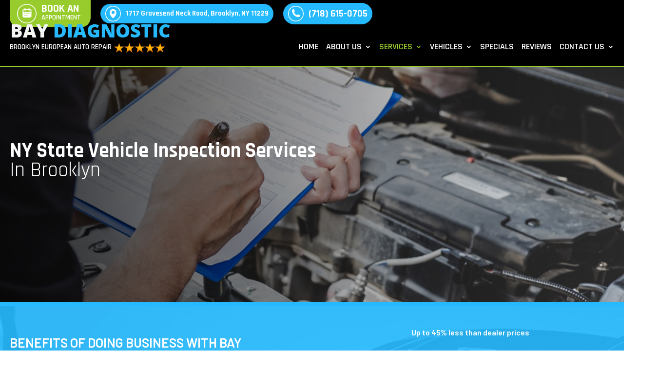

--- FILE ---
content_type: text/html; charset=UTF-8
request_url: https://www.baydiagnostic.com/new-york-state-inspection/
body_size: 62184
content:
<!DOCTYPE html>
<html lang="en-US">
<head><script data-pagespeed-no-defer data-two-no-delay type="text/javascript" >var two_worker_data_critical_data = {"critical_data":{"critical_css":false,"critical_fonts":false}}</script><script data-pagespeed-no-defer data-two-no-delay type="text/javascript" >var two_worker_data_font = {"font":[]}</script><script data-pagespeed-no-defer data-two-no-delay type="text/javascript" >var two_worker_data_excluded_js = {"js":[]}</script><script data-pagespeed-no-defer data-two-no-delay type="text/javascript" >var two_worker_data_js = {"js":[{"inline":true,"code":"JTBBJTA5JTA5ZG9jdW1lbnQuZG9jdW1lbnRFbGVtZW50LmNsYXNzTmFtZSUyMCUzRCUyMCUyN2pzJTI3JTNCJTBBJTA5","id":"","uid":"two_697deb9ebcdcf","exclude_blob":false,"excluded_from_delay":false},{"inline":true,"code":"[base64]","id":"","uid":"two_697deb9ebcfad","exclude_blob":false,"excluded_from_delay":false},{"inline":true,"code":"[base64]","id":"ma_toolbar_script-js-after","uid":"two_697deb9ebd00b","exclude_blob":false,"excluded_from_delay":false},{"inline":false,"url":"https:\/\/www.baydiagnostic.com\/wp-includes\/js\/jquery\/jquery.min.js?ver=3.7.1","id":"jquery-core-js","uid":"two_697deb9ebd039","exclude_blob":false,"excluded_from_delay":false},{"inline":false,"url":"https:\/\/www.baydiagnostic.com\/wp-includes\/js\/jquery\/jquery-migrate.min.js?ver=3.4.1","id":"jquery-migrate-js","uid":"two_697deb9ebd05b","exclude_blob":false,"excluded_from_delay":false},{"inline":true,"code":"[base64]","id":"jquery-js-after","uid":"two_697deb9ebd08b","exclude_blob":false,"excluded_from_delay":false},{"inline":false,"url":"https:\/\/www.baydiagnostic.com\/wp-content\/plugins\/wonderplugin-carousel\/engine\/wonderplugincarouselskins.js?ver=19.5.1PRO","id":"wonderplugin-carousel-skins-script-js","uid":"two_697deb9ebd0b1","exclude_blob":false,"excluded_from_delay":false},{"inline":false,"url":"https:\/\/www.baydiagnostic.com\/wp-content\/plugins\/wonderplugin-carousel\/engine\/wonderplugincarousel.js?ver=19.5.1PRO","id":"wonderplugin-carousel-script-js","uid":"two_697deb9ebd0ce","exclude_blob":false,"excluded_from_delay":false},{"inline":false,"url":"https:\/\/www.baydiagnostic.com\/wp-content\/themes\/divi-child\/ds-script.js?ver=6.9","id":"ds-theme-script-js","uid":"two_697deb9ebd0e9","exclude_blob":false,"excluded_from_delay":false},{"inline":true,"code":"[base64]","id":"","uid":"two_697deb9ebd105","exclude_blob":false,"excluded_from_delay":false},{"inline":true,"code":"[base64]","id":"","uid":"two_697deb9ebd176","exclude_blob":false,"excluded_from_delay":false},{"inline":true,"code":"[base64]","id":"","uid":"two_697deb9ebd1a9","exclude_blob":false,"excluded_from_delay":false},{"inline":false,"url":"https:\/\/www.local-marketing-reports.com\/external\/showcase-reviews\/embed\/b94cfdb7abe2e5ce637244145179af3ae4a96bd2?id=20274","id":"","uid":"two_697deb9ebd1c8","exclude_blob":false,"excluded_from_delay":false},{"inline":true,"code":"JTBBdmFyJTIwc29tZUZvcm1hdHRlZERhdGUlMjAlM0QlMjAlMjIwMi0xNC0yNiUyMiUzQiUwQWRvY3VtZW50LmdldEVsZW1lbnRCeUlkJTI4JTI3bmV3LWRhdGUlMjclMjkuaW5uZXJIVE1MJTIwJTNEJTIwc29tZUZvcm1hdHRlZERhdGUlM0IlMEE=","id":"","uid":"two_697deb9ebd1f5","exclude_blob":false,"excluded_from_delay":false},{"inline":true,"code":"JTBBdmFyJTIwc29tZUZvcm1hdHRlZERhdGUlMjAlM0QlMjAlMjIwMi0xNC0yNiUyMiUzQiUwQWRvY3VtZW50LmdldEVsZW1lbnRCeUlkJTI4JTI3bmV3LWRhdGUxJTI3JTI5LmlubmVySFRNTCUyMCUzRCUyMHNvbWVGb3JtYXR0ZWREYXRlJTNCJTBB","id":"","uid":"two_697deb9ebd226","exclude_blob":false,"excluded_from_delay":false},{"inline":true,"code":"[base64]","id":"","uid":"two_697deb9ebd25a","exclude_blob":false,"excluded_from_delay":false},{"inline":true,"code":"[base64]","id":"","uid":"two_697deb9ebd287","exclude_blob":false,"excluded_from_delay":false},{"inline":true,"code":"[base64]","id":"","uid":"two_697deb9ebd2b4","exclude_blob":false,"excluded_from_delay":false},{"inline":true,"code":"[base64]","id":"","uid":"two_697deb9ebd2e6","exclude_blob":false,"excluded_from_delay":false},{"inline":true,"code":"[base64]","id":"","uid":"two_697deb9ebd314","exclude_blob":false,"excluded_from_delay":false},{"inline":true,"code":"[base64]","id":"","uid":"two_697deb9ebd342","exclude_blob":false,"excluded_from_delay":false},{"inline":true,"code":"[base64]","id":"","uid":"two_697deb9ebd36c","exclude_blob":false,"excluded_from_delay":false},{"inline":true,"code":"[base64]","id":"","uid":"two_697deb9ebd397","exclude_blob":false,"excluded_from_delay":false},{"inline":true,"code":"[base64]","id":"","uid":"two_697deb9ebd3c2","exclude_blob":false,"excluded_from_delay":false},{"inline":true,"code":"[base64]","id":"","uid":"two_697deb9ebd3ed","exclude_blob":false,"excluded_from_delay":false},{"inline":true,"code":"[base64]","id":"","uid":"two_697deb9ebd419","exclude_blob":false,"excluded_from_delay":false},{"inline":true,"code":"[base64]","id":"","uid":"two_697deb9ebd443","exclude_blob":false,"excluded_from_delay":false},{"inline":true,"code":"[base64]","id":"","uid":"two_697deb9ebd47d","exclude_blob":false,"excluded_from_delay":false},{"inline":true,"code":"[base64]","id":"","uid":"two_697deb9ebd4aa","exclude_blob":false,"excluded_from_delay":false},{"inline":false,"url":"https:\/\/mygarage.kukui.com\/MyGarageLoader.js?id=dac3eb43-e023-4291-a98d-dd35fa8ae8cd","id":"myGarageLoader","uid":"two_697deb9ebd4de","exclude_blob":false,"excluded_from_delay":false},{"inline":false,"url":"https:\/\/www.baydiagnostic.com\/wp-content\/plugins\/popup-anything-on-click\/assets\/js\/popupaoc-public.js?ver=2.9.1","id":"popupaoc-public-js-js","uid":"two_697deb9ebd50b","exclude_blob":false,"excluded_from_delay":false},{"inline":true,"code":"[base64]","id":"divi-custom-script-js-extra","uid":"two_697deb9ebd537","exclude_blob":false,"excluded_from_delay":false},{"inline":false,"url":"https:\/\/www.baydiagnostic.com\/wp-content\/themes\/Divi\/js\/scripts.min.js?ver=4.27.5","id":"divi-custom-script-js","uid":"two_697deb9ebd583","exclude_blob":false,"excluded_from_delay":false},{"inline":false,"url":"https:\/\/www.baydiagnostic.com\/wp-content\/plugins\/schema-and-structured-data-for-wp\/modules\/divi-builder\/scripts\/frontend-bundle.min.js?ver=1.0.0","id":"extension-frontend-bundle-js","uid":"two_697deb9ebd5af","exclude_blob":false,"excluded_from_delay":false},{"inline":false,"url":"https:\/\/www.baydiagnostic.com\/wp-content\/themes\/Divi\/core\/admin\/js\/common.js?ver=4.27.5","id":"et-core-common-js","uid":"two_697deb9ebd5e1","exclude_blob":false,"excluded_from_delay":false},{"code":"[base64]","inline":true,"uid":"two_dispatchEvent_script"}]}</script><script data-pagespeed-no-defer data-two-no-delay type="text/javascript" >var two_worker_data_css = {"css":[]}</script>
<meta name="google-site-verification" content="DoaNrnZ5WTDM5xxge4mgYeKev-bh2-nmMEycQQ-U-eE" />
	
	<!-- Google Tag Manager -->
<script>(function(w,d,s,l,i){w[l]=w[l]||[];w[l].push({'gtm.start':
new Date().getTime(),event:'gtm.js'});var f=d.getElementsByTagName(s)[0],
j=d.createElement(s),dl=l!='dataLayer'?'&l='+l:'';j.async=true;j.src=
'https://www.googletagmanager.com/gtm.js?id='+i+dl;f.parentNode.insertBefore(j,f);
})(window,document,'script','dataLayer','GTM-WL5RCTB');</script>
<!-- End Google Tag Manager -->
	
	<meta charset="UTF-8" />
<meta http-equiv="X-UA-Compatible" content="IE=edge">
	<link rel="pingback" href="https://www.baydiagnostic.com/xmlrpc.php" />

	<script data-two_delay_src='inline' data-two_delay_id="two_697deb9ebcdcf" type="text/javascript"></script>

	<script data-pagespeed-no-defer data-two-no-delay type="text/javascript">window.addEventListener("load",function(){window.two_page_loaded=true;});function logLoaded(){console.log("window is loaded");}
(function listen(){if(window.two_page_loaded){logLoaded();}else{console.log("window is notLoaded");window.setTimeout(listen,50);}})();function applyElementorControllers(){if(!window.elementorFrontend)return;window.elementorFrontend.init()}
function applyViewCss(cssUrl){if(!cssUrl)return;const cssNode=document.createElement('link');cssNode.setAttribute("href",cssUrl);cssNode.setAttribute("rel","stylesheet");cssNode.setAttribute("type","text/css");document.head.appendChild(cssNode);}
var two_scripts_load=true;var two_load_delayed_javascript=function(event){if(two_scripts_load){two_scripts_load=false;two_connect_script(0);if(typeof two_delay_custom_js_new=="object"){document.dispatchEvent(two_delay_custom_js_new)}
window.two_delayed_loading_events.forEach(function(event){console.log("removed event listener");document.removeEventListener(event,two_load_delayed_javascript,false)});}};function two_loading_events(event){setTimeout(function(event){return function(){var t=function(eventType,elementClientX,elementClientY){var _event=new Event(eventType,{bubbles:true,cancelable:true});if(eventType==="click"){_event.clientX=elementClientX;_event.clientY=elementClientY}else{_event.touches=[{clientX:elementClientX,clientY:elementClientY}]}
return _event};var element;if(event&&event.type==="touchend"){var touch=event.changedTouches[0];element=document.elementFromPoint(touch.clientX,touch.clientY);element.dispatchEvent(t('touchstart',touch.clientX,touch.clientY));element.dispatchEvent(t('touchend',touch.clientX,touch.clientY));element.dispatchEvent(t('click',touch.clientX,touch.clientY));}else if(event&&event.type==="click"){element=document.elementFromPoint(event.clientX,event.clientY);element.dispatchEvent(t(event.type,event.clientX,event.clientY));}}}(event),150);}</script><script data-pagespeed-no-defer data-two-no-delay type="text/javascript">window.two_delayed_loading_attribute="data-twodelayedjs";window.two_delayed_js_load_libs_first="";window.two_delayed_loading_events=["mousemove","click","keydown","wheel","touchmove","touchend"];window.two_event_listeners=[];</script><script data-pagespeed-no-defer data-two-no-delay type="text/javascript">document.onreadystatechange=function(){if(document.readyState==="interactive"){if(window.two_delayed_loading_attribute!==undefined){window.two_delayed_loading_events.forEach(function(ev){window.two_event_listeners[ev]=document.addEventListener(ev,two_load_delayed_javascript,{passive:false})});}
if(window.two_delayed_loading_attribute_css!==undefined){window.two_delayed_loading_events_css.forEach(function(ev){window.two_event_listeners_css[ev]=document.addEventListener(ev,two_load_delayed_css,{passive:false})});}
if(window.two_load_delayed_iframe!==undefined){window.two_delayed_loading_iframe_events.forEach(function(ev){window.two_iframe_event_listeners[ev]=document.addEventListener(ev,two_load_delayed_iframe,{passive:false})});}}}</script><meta name='robots' content='index, follow, max-image-preview:large, max-snippet:-1, max-video-preview:-1' />
<script data-two_delay_src='inline' data-two_delay_id="two_697deb9ebcfad" type="text/javascript"></script>
	<!-- This site is optimized with the Yoast SEO plugin v26.6 - https://yoast.com/wordpress/plugins/seo/ -->
	<title>New York State Vehicle Inspection: Brooklyn, NY</title>
	<meta name="description" content="Bay Diagnostic in Brooklyn, NY, is an official New York state vehicle inspection station. Our expert technicians can easily inspect your vehicle - call us today!" />
	<link rel="canonical" href="https://www.baydiagnostic.com/new-york-state-inspection/" />
	<meta property="og:locale" content="en_US" />
	<meta property="og:type" content="article" />
	<meta property="og:title" content="New York State Vehicle Inspection: Brooklyn, NY" />
	<meta property="og:description" content="Bay Diagnostic in Brooklyn, NY, is an official New York state vehicle inspection station. Our expert technicians can easily inspect your vehicle - call us today!" />
	<meta property="og:url" content="https://www.baydiagnostic.com/new-york-state-inspection/" />
	<meta property="og:site_name" content="Bay Diagnostic" />
	<meta property="article:modified_time" content="2026-01-29T07:19:11+00:00" />
	<meta name="twitter:card" content="summary_large_image" />
	<meta name="twitter:label1" content="Est. reading time" />
	<meta name="twitter:data1" content="3 minutes" />
	<!-- / Yoast SEO plugin. -->


<link rel='dns-prefetch' href='//fonts.googleapis.com' />
<link rel="alternate" type="application/rss+xml" title="Bay Diagnostic &raquo; Feed" href="https://www.baydiagnostic.com/feed/" />
<link rel="alternate" type="application/rss+xml" title="Bay Diagnostic &raquo; Comments Feed" href="https://www.baydiagnostic.com/comments/feed/" />
<link rel="alternate" title="oEmbed (JSON)" type="application/json+oembed" href="https://www.baydiagnostic.com/wp-json/oembed/1.0/embed?url=https%3A%2F%2Fwww.baydiagnostic.com%2Fnew-york-state-inspection%2F" />
<link rel="alternate" title="oEmbed (XML)" type="text/xml+oembed" href="https://www.baydiagnostic.com/wp-json/oembed/1.0/embed?url=https%3A%2F%2Fwww.baydiagnostic.com%2Fnew-york-state-inspection%2F&#038;format=xml" />
<meta content="Divi Child v.1.0.0" name="generator"/><link rel='stylesheet' id='wonderplugin-carousel-engine-css-css' href='https://www.baydiagnostic.com/wp-content/plugins/wonderplugin-carousel/engine/wonderplugincarouselengine.css?ver=19.5.1PRO' type='text/css' media='all' />
<style id='divi-style-parent-inline-inline-css' type='text/css'>
/* 10Web Booster optimized this CSS file */

/*!
Theme Name: Divi
Theme URI: http://www.elegantthemes.com/gallery/divi/
Version: 4.27.5
Description: Smart. Flexible. Beautiful. Divi is the most powerful theme in our collection.
Author: Elegant Themes
Author URI: http://www.elegantthemes.com
License: GNU General Public License v2
License URI: http://www.gnu.org/licenses/gpl-2.0.html
*/

a,abbr,acronym,address,applet,b,big,blockquote,body,center,cite,code,dd,del,dfn,div,dl,dt,em,fieldset,font,form,h1,h2,h3,h4,h5,h6,html,i,iframe,img,ins,kbd,label,legend,li,object,ol,p,pre,q,s,samp,small,span,strike,strong,sub,sup,tt,u,ul,var{margin:0;padding:0;border:0;outline:0;font-size:100%;-ms-text-size-adjust:100%;-webkit-text-size-adjust:100%;vertical-align:baseline;background:transparent}body{line-height:1}ol,ul{list-style:none}blockquote,q{quotes:none}blockquote:after,blockquote:before,q:after,q:before{content:"";content:none}blockquote{margin:20px 0 30px;border-left:5px solid;padding-left:20px}:focus{outline:0}del{text-decoration:line-through}pre{overflow:auto;padding:10px}figure{margin:0}table{border-collapse:collapse;border-spacing:0}article,aside,footer,header,hgroup,nav,section{display:block}body{font-family:Open Sans,Arial,sans-serif;font-size:14px;color:#666;background-color:#fff;line-height:1.7em;font-weight:500;-webkit-font-smoothing:antialiased;-moz-osx-font-smoothing:grayscale}body.page-template-page-template-blank-php #page-container{padding-top:0!important}body.et_cover_background{background-size:cover!important;background-position:top!important;background-repeat:no-repeat!important;background-attachment:fixed}a{color:#2ea3f2}a,a:hover{text-decoration:none}p{padding-bottom:1em}p:not(.has-background):last-of-type{padding-bottom:0}p.et_normal_padding{padding-bottom:1em}strong{font-weight:700}cite,em,i{font-style:italic}code,pre{font-family:Courier New,monospace;margin-bottom:10px}ins{text-decoration:none}sub,sup{height:0;line-height:1;position:relative;vertical-align:baseline}sup{bottom:.8em}sub{top:.3em}dl{margin:0 0 1.5em}dl dt{font-weight:700}dd{margin-left:1.5em}blockquote p{padding-bottom:0}embed,iframe,object,video{max-width:100%}h1,h2,h3,h4,h5,h6{color:#333;padding-bottom:10px;line-height:1em;font-weight:500}h1 a,h2 a,h3 a,h4 a,h5 a,h6 a{color:inherit}h1{font-size:30px}h2{font-size:26px}h3{font-size:22px}h4{font-size:18px}h5{font-size:16px}h6{font-size:14px}input{-webkit-appearance:none}input[type=checkbox]{-webkit-appearance:checkbox}input[type=radio]{-webkit-appearance:radio}input.text,input.title,input[type=email],input[type=password],input[type=tel],input[type=text],select,textarea{background-color:#fff;border:1px solid #bbb;padding:2px;color:#4e4e4e}input.text:focus,input.title:focus,input[type=text]:focus,select:focus,textarea:focus{border-color:#2d3940;color:#3e3e3e}input.text,input.title,input[type=text],select,textarea{margin:0}textarea{padding:4px}button,input,select,textarea{font-family:inherit}img{max-width:100%;height:auto}.clear{clear:both}br.clear{margin:0;padding:0}.pagination{clear:both}#et_search_icon:hover,.et-social-icon a:hover,.et_password_protected_form .et_submit_button,.form-submit .et_pb_buttontton.alt.disabled,.nav-single a,.posted_in a{color:#2ea3f2}.et-search-form,blockquote{border-color:#2ea3f2}#main-content{background-color:#fff}.container{width:80%;max-width:1080px;margin:auto;position:relative}body:not(.et-tb) #main-content .container,body:not(.et-tb-has-header) #main-content .container{padding-top:58px}.et_full_width_page #main-content .container:before{display:none}.main_title{margin-bottom:20px}.et_password_protected_form .et_submit_button:hover,.form-submit .et_pb_button:hover{background:rgba(0,0,0,.05)}.et_button_icon_visible .et_pb_button{padding-right:2em;padding-left:.7em}.et_button_icon_visible .et_pb_button:after{opacity:1;margin-left:0}.et_button_left .et_pb_button:hover:after{left:.15em}.et_button_left .et_pb_button:after{margin-left:0;left:1em}.et_button_icon_visible.et_button_left .et_pb_button,.et_button_left .et_pb_button:hover,.et_button_left .et_pb_module .et_pb_button:hover{padding-left:2em;padding-right:.7em}.et_button_icon_visible.et_button_left .et_pb_button:after,.et_button_left .et_pb_button:hover:after{left:.15em}.et_password_protected_form .et_submit_button:hover,.form-submit .et_pb_button:hover{padding:.3em 1em}.et_button_no_icon .et_pb_button:after{display:none}.et_button_no_icon.et_button_icon_visible.et_button_left .et_pb_button,.et_button_no_icon.et_button_left .et_pb_button:hover,.et_button_no_icon .et_pb_button,.et_button_no_icon .et_pb_button:hover{padding:.3em 1em!important}.et_button_custom_icon .et_pb_button:after{line-height:1.7em}.et_button_custom_icon.et_button_icon_visible .et_pb_button:after,.et_button_custom_icon .et_pb_button:hover:after{margin-left:.3em}#left-area .post_format-post-format-gallery .wp-block-gallery:first-of-type{padding:0;margin-bottom:-16px}.entry-content table:not(.variations){border:1px solid #eee;margin:0 0 15px;text-align:left;width:100%}.entry-content thead th,.entry-content tr th{color:#555;font-weight:700;padding:9px 24px}.entry-content tr td{border-top:1px solid #eee;padding:6px 24px}#left-area ul,.entry-content ul,.et-l--body ul,.et-l--footer ul,.et-l--header ul{list-style-type:disc;padding:0 0 23px 1em;line-height:26px}#left-area ol,.entry-content ol,.et-l--body ol,.et-l--footer ol,.et-l--header ol{list-style-type:decimal;list-style-position:inside;padding:0 0 23px;line-height:26px}#left-area ul li ul,.entry-content ul li ol{padding:2px 0 2px 20px}#left-area ol li ul,.entry-content ol li ol,.et-l--body ol li ol,.et-l--footer ol li ol,.et-l--header ol li ol{padding:2px 0 2px 35px}#left-area ul.wp-block-gallery{display:-webkit-box;display:-ms-flexbox;display:flex;-ms-flex-wrap:wrap;flex-wrap:wrap;list-style-type:none;padding:0}#left-area ul.products{padding:0!important;line-height:1.7!important;list-style:none!important}.gallery-item a{display:block}.gallery-caption,.gallery-item a{width:90%}#wpadminbar{z-index:100001}#left-area .post-meta{font-size:14px;padding-bottom:15px}#left-area .post-meta a{text-decoration:none;color:#666}#left-area .et_featured_image{padding-bottom:7px}.single .post{padding-bottom:25px}body.single .et_audio_content{margin-bottom:-6px}.nav-single a{text-decoration:none;color:#2ea3f2;font-size:14px;font-weight:400}.nav-previous{float:left}.nav-next{float:right}.et_password_protected_form p input{background-color:#eee;border:none!important;width:100%!important;border-radius:0!important;font-size:14px;color:#999!important;padding:16px!important;-webkit-box-sizing:border-box;box-sizing:border-box}.et_password_protected_form label{display:none}.et_password_protected_form .et_submit_button{font-family:inherit;display:block;float:right;margin:8px auto 0;cursor:pointer}.post-password-required p.nocomments.container{max-width:100%}.post-password-required p.nocomments.container:before{display:none}.aligncenter,div.post .new-post .aligncenter{display:block;margin-left:auto;margin-right:auto}.wp-caption{border:1px solid #ddd;text-align:center;background-color:#f3f3f3;margin-bottom:10px;max-width:96%;padding:8px}.wp-caption.alignleft{margin:0 30px 20px 0}.wp-caption.alignright{margin:0 0 20px 30px}.wp-caption img{margin:0;padding:0;border:0}.wp-caption p.wp-caption-text{font-size:12px;padding:0 4px 5px;margin:0}.alignright{float:right}.alignleft{float:left}img.alignleft{display:inline;float:left;margin-right:15px}img.alignright{display:inline;float:right;margin-left:15px}.page.et_pb_pagebuilder_layout #main-content{background-color:transparent}body #main-content .et_builder_inner_content>h1,body #main-content .et_builder_inner_content>h2,body #main-content .et_builder_inner_content>h3,body #main-content .et_builder_inner_content>h4,body #main-content .et_builder_inner_content>h5,body #main-content .et_builder_inner_content>h6{line-height:1.4em}body #main-content .et_builder_inner_content>p{line-height:1.7em}.wp-block-pullquote{margin:20px 0 30px}.wp-block-pullquote.has-background blockquote{border-left:none}.wp-block-group.has-background{padding:1.5em 1.5em .5em}@media (min-width:981px){#left-area{width:79.125%;padding-bottom:23px}#main-content .container:before{content:"";position:absolute;top:0;height:100%;width:1px;background-color:#e2e2e2}.et_full_width_page #left-area,.et_no_sidebar #left-area{float:none;width:100%!important}.et_full_width_page #left-area{padding-bottom:0}.et_no_sidebar #main-content .container:before{display:none}}@media (max-width:980px){#page-container{padding-top:80px}.et-tb #page-container,.et-tb-has-header #page-container{padding-top:0!important}#left-area,#sidebar{width:100%!important}#main-content .container:before{display:none!important}.et_full_width_page .et_gallery_item:nth-child(4n+1){clear:none}}@media print{#page-container{padding-top:0!important}}#wp-admin-bar-et-use-visual-builder a:before{font-family:ETmodules!important;content:"\e625";font-size:30px!important;width:28px;margin-top:-3px;color:#974df3!important}#wp-admin-bar-et-use-visual-builder:hover a:before{color:#fff!important}#wp-admin-bar-et-use-visual-builder:hover a,#wp-admin-bar-et-use-visual-builder a:hover{transition:background-color .5s ease;-webkit-transition:background-color .5s ease;-moz-transition:background-color .5s ease;background-color:#7e3bd0!important;color:#fff!important}* html .clearfix,:first-child+html .clearfix{zoom:1}.iphone .et_pb_section_video_bg video::-webkit-media-controls-start-playback-button{display:none!important;-webkit-appearance:none}.et_mobile_device .et_pb_section_parallax .et_pb_parallax_css{background-attachment:scroll}.et-social-facebook a.icon:before{content:"\e093"}.et-social-twitter a.icon:before{content:"\e094"}.et-social-google-plus a.icon:before{content:"\e096"}.et-social-instagram a.icon:before{content:"\e09a"}.et-social-rss a.icon:before{content:"\e09e"}.ai1ec-single-event:after{content:" ";display:table;clear:both}.evcal_event_details .evcal_evdata_cell .eventon_details_shading_bot.eventon_details_shading_bot{z-index:3}.wp-block-divi-layout{margin-bottom:1em}*{-webkit-box-sizing:border-box;box-sizing:border-box}#et-info-email:before,#et-info-phone:before,#et_search_icon:before,.comment-reply-link:after,.et-cart-info span:before,.et-pb-arrow-next:before,.et-pb-arrow-prev:before,.et-social-icon a:before,.et_audio_container .mejs-playpause-button button:before,.et_audio_container .mejs-volume-button button:before,.et_overlay:before,.et_password_protected_form .et_submit_button:after,.et_pb_button:after,.et_pb_contact_reset:after,.et_pb_contact_submit:after,.et_pb_font_icon:before,.et_pb_newsletter_button:after,.et_pb_pricing_table_button:after,.et_pb_promo_button:after,.et_pb_testimonial:before,.et_pb_toggle_title:before,.form-submit .et_pb_button:after,.mobile_menu_bar:before,a.et_pb_more_button:after{font-family:ETmodules!important;speak:none;font-style:normal;font-weight:400;-webkit-font-feature-settings:normal;font-feature-settings:normal;font-variant:normal;text-transform:none;line-height:1;-webkit-font-smoothing:antialiased;-moz-osx-font-smoothing:grayscale;text-shadow:0 0;direction:ltr}.et-pb-icon,.et_pb_custom_button_icon.et_pb_button:after,.et_pb_login .et_pb_custom_button_icon.et_pb_button:after,.et_pb_woo_custom_button_icon .button.et_pb_custom_button_icon.et_pb_button:after,.et_pb_woo_custom_button_icon .button.et_pb_custom_button_icon.et_pb_button:hover:after{content:attr(data-icon)}.et-pb-icon{font-family:ETmodules;speak:none;font-weight:400;-webkit-font-feature-settings:normal;font-feature-settings:normal;font-variant:normal;text-transform:none;line-height:1;-webkit-font-smoothing:antialiased;font-size:96px;font-style:normal;display:inline-block;-webkit-box-sizing:border-box;box-sizing:border-box;direction:ltr}#et-ajax-saving{display:none;-webkit-transition:background .3s,-webkit-box-shadow .3s;transition:background .3s,-webkit-box-shadow .3s;transition:background .3s,box-shadow .3s;transition:background .3s,box-shadow .3s,-webkit-box-shadow .3s;-webkit-box-shadow:rgba(0,139,219,.247059) 0 0 60px;box-shadow:0 0 60px rgba(0,139,219,.247059);position:fixed;top:50%;left:50%;width:50px;height:50px;background:#fff;border-radius:50px;margin:-25px 0 0 -25px;z-index:999999;text-align:center}#et-ajax-saving img{margin:9px}.et-safe-mode-indicator,.et-safe-mode-indicator:focus,.et-safe-mode-indicator:hover{-webkit-box-shadow:0 5px 10px rgba(41,196,169,.15);box-shadow:0 5px 10px rgba(41,196,169,.15);background:#29c4a9;color:#fff;font-size:14px;font-weight:600;padding:12px;line-height:16px;border-radius:3px;position:fixed;bottom:30px;right:30px;z-index:999999;text-decoration:none;font-family:Open Sans,sans-serif;-webkit-font-smoothing:antialiased;-moz-osx-font-smoothing:grayscale}.et_pb_button{font-size:20px;font-weight:500;padding:.3em 1em;line-height:1.7em!important;background-color:transparent;background-size:cover;background-position:50%;background-repeat:no-repeat;border:2px solid;border-radius:3px;-webkit-transition-duration:.2s;transition-duration:.2s;-webkit-transition-property:all!important;transition-property:all!important}.et_pb_button,.et_pb_button_inner{position:relative}.et_pb_button:hover,.et_pb_module .et_pb_button:hover{border:2px solid transparent;padding:.3em 2em .3em .7em}.et_pb_button:hover{background-color:hsla(0,0%,100%,.2)}.et_pb_bg_layout_light.et_pb_button:hover,.et_pb_bg_layout_light .et_pb_button:hover{background-color:rgba(0,0,0,.05)}.et_pb_button:after,.et_pb_button:before{font-size:32px;line-height:1em;content:"\35";opacity:0;position:absolute;margin-left:-1em;-webkit-transition:all .2s;transition:all .2s;text-transform:none;-webkit-font-feature-settings:"kern" off;font-feature-settings:"kern" off;font-variant:none;font-style:normal;font-weight:400;text-shadow:none}.et_pb_button.et_hover_enabled:hover:after,.et_pb_button.et_pb_hovered:hover:after{-webkit-transition:none!important;transition:none!important}.et_pb_button:before{display:none}.et_pb_button:hover:after{opacity:1;margin-left:0}.et_pb_column_1_3 h1,.et_pb_column_1_4 h1,.et_pb_column_1_5 h1,.et_pb_column_1_6 h1,.et_pb_column_2_5 h1{font-size:26px}.et_pb_column_1_3 h2,.et_pb_column_1_4 h2,.et_pb_column_1_5 h2,.et_pb_column_1_6 h2,.et_pb_column_2_5 h2{font-size:23px}.et_pb_column_1_3 h3,.et_pb_column_1_4 h3,.et_pb_column_1_5 h3,.et_pb_column_1_6 h3,.et_pb_column_2_5 h3{font-size:20px}.et_pb_column_1_3 h4,.et_pb_column_1_4 h4,.et_pb_column_1_5 h4,.et_pb_column_1_6 h4,.et_pb_column_2_5 h4{font-size:18px}.et_pb_column_1_3 h5,.et_pb_column_1_4 h5,.et_pb_column_1_5 h5,.et_pb_column_1_6 h5,.et_pb_column_2_5 h5{font-size:16px}.et_pb_column_1_3 h6,.et_pb_column_1_4 h6,.et_pb_column_1_5 h6,.et_pb_column_1_6 h6,.et_pb_column_2_5 h6{font-size:15px}.et_pb_bg_layout_dark,.et_pb_bg_layout_dark h1,.et_pb_bg_layout_dark h2,.et_pb_bg_layout_dark h3,.et_pb_bg_layout_dark h4,.et_pb_bg_layout_dark h5,.et_pb_bg_layout_dark h6{color:#fff!important}.et_pb_module.et_pb_text_align_left{text-align:left}.et_pb_module.et_pb_text_align_center{text-align:center}.et_pb_module.et_pb_text_align_right{text-align:right}.et_pb_module.et_pb_text_align_justified{text-align:justify}.clearfix:after{visibility:hidden;display:block;font-size:0;content:" ";clear:both;height:0}.et_pb_bg_layout_light .et_pb_more_button{color:#2ea3f2}.et_builder_inner_content{position:relative;z-index:1}header .et_builder_inner_content{z-index:2}.et_pb_css_mix_blend_mode_passthrough{mix-blend-mode:unset!important}.et_pb_image_container{margin:-20px -20px 29px}.et_pb_module_inner{position:relative}.et_hover_enabled_preview{z-index:2}.et_hover_enabled:hover{position:relative;z-index:2}.et_pb_all_tabs,.et_pb_module,.et_pb_posts_nav a,.et_pb_tab,.et_pb_with_background{position:relative;background-size:cover;background-position:50%;background-repeat:no-repeat}.et_pb_background_mask,.et_pb_background_pattern{bottom:0;left:0;position:absolute;right:0;top:0}.et_pb_background_mask{background-size:calc(100% + 2px) calc(100% + 2px);background-repeat:no-repeat;background-position:50%;overflow:hidden}.et_pb_background_pattern{background-position:0 0;background-repeat:repeat}.et_pb_with_border{position:relative;border:0 solid #333}.post-password-required .et_pb_row{padding:0;width:100%}.post-password-required .et_password_protected_form{min-height:0}body.et_pb_pagebuilder_layout.et_pb_show_title .post-password-required .et_password_protected_form h1,body:not(.et_pb_pagebuilder_layout) .post-password-required .et_password_protected_form h1{display:none}.et_pb_no_bg{padding:0!important}.et_overlay.et_pb_inline_icon:before,.et_pb_inline_icon:before{content:attr(data-icon)}.et_pb_more_button{color:inherit;text-shadow:none;text-decoration:none;display:inline-block;margin-top:20px}.et_parallax_bg_wrap{overflow:hidden;position:absolute;top:0;right:0;bottom:0;left:0}.et_parallax_bg{background-repeat:no-repeat;background-position:top;background-size:cover;position:absolute;bottom:0;left:0;width:100%;height:100%;display:block}.et_parallax_bg.et_parallax_bg__hover,.et_parallax_bg.et_parallax_bg_phone,.et_parallax_bg.et_parallax_bg_tablet,.et_parallax_gradient.et_parallax_gradient__hover,.et_parallax_gradient.et_parallax_gradient_phone,.et_parallax_gradient.et_parallax_gradient_tablet,.et_pb_section_parallax_hover:hover .et_parallax_bg:not(.et_parallax_bg__hover),.et_pb_section_parallax_hover:hover .et_parallax_gradient:not(.et_parallax_gradient__hover){display:none}.et_pb_section_parallax_hover:hover .et_parallax_bg.et_parallax_bg__hover,.et_pb_section_parallax_hover:hover .et_parallax_gradient.et_parallax_gradient__hover{display:block}.et_parallax_gradient{bottom:0;display:block;left:0;position:absolute;right:0;top:0}.et_pb_module.et_pb_section_parallax,.et_pb_posts_nav a.et_pb_section_parallax,.et_pb_tab.et_pb_section_parallax{position:relative}.et_pb_section_parallax .et_pb_parallax_css,.et_pb_slides .et_parallax_bg.et_pb_parallax_css{background-attachment:fixed}body.et-bfb .et_pb_section_parallax .et_pb_parallax_css,body.et-bfb .et_pb_slides .et_parallax_bg.et_pb_parallax_css{background-attachment:scroll;bottom:auto}.et_pb_section_parallax.et_pb_column .et_pb_module,.et_pb_section_parallax.et_pb_row .et_pb_column,.et_pb_section_parallax.et_pb_row .et_pb_module{z-index:9;position:relative}.et_pb_more_button:hover:after{opacity:1;margin-left:0}.et_pb_preload .et_pb_section_video_bg,.et_pb_preload>div{visibility:hidden}.et_pb_preload,.et_pb_section.et_pb_section_video.et_pb_preload{position:relative;background:#464646!important}.et_pb_preload:before{content:"";position:absolute;top:50%;left:50%;background:url(data:image/svg+xml,%3Csvg%20xmlns=%22http://www.w3.org/2000/svg%22%20viewBox=%220%200%20%20%22%3E%3C/svg%3E#}https://www.baydiagnostic.com/wp-content/themes/Divi/includes/builder/styles/images/preloader.gif) no-repeat;border-radius:32px;width:32px;height:32px;margin:-16px 0 0 -16px}.box-shadow-overlay{position:absolute;top:0;left:0;width:100%;height:100%;z-index:10;pointer-events:none}.et_pb_section>.box-shadow-overlay~.et_pb_row{z-index:11}body.safari .section_has_divider{will-change:transform}.et_pb_row>.box-shadow-overlay{z-index:8}.has-box-shadow-overlay{position:relative}.et_clickable{cursor:pointer}.screen-reader-text{border:0;clip:rect(1px,1px,1px,1px);-webkit-clip-path:inset(50%);clip-path:inset(50%);height:1px;margin:-1px;overflow:hidden;padding:0;position:absolute!important;width:1px;word-wrap:normal!important}.et_multi_view_hidden,.et_multi_view_hidden_image{display:none!important}@keyframes multi-view-image-fade{0%{opacity:0}10%{opacity:.1}20%{opacity:.2}30%{opacity:.3}40%{opacity:.4}50%{opacity:.5}60%{opacity:.6}70%{opacity:.7}80%{opacity:.8}90%{opacity:.9}to{opacity:1}}.et_multi_view_image__loading{visibility:hidden}.et_multi_view_image__loaded{-webkit-animation:multi-view-image-fade .5s;animation:multi-view-image-fade .5s}#et-pb-motion-effects-offset-tracker{visibility:hidden!important;opacity:0;position:absolute;top:0;left:0}.et-pb-before-scroll-animation{opacity:0}header.et-l.et-l--header:after{clear:both;display:block;content:""}.et_pb_module{-webkit-animation-timing-function:linear;animation-timing-function:linear;-webkit-animation-duration:.2s;animation-duration:.2s}@-webkit-keyframes fadeBottom{0%{opacity:0;-webkit-transform:translateY(10%);transform:translateY(10%)}to{opacity:1;-webkit-transform:translateY(0);transform:translateY(0)}}@keyframes fadeBottom{0%{opacity:0;-webkit-transform:translateY(10%);transform:translateY(10%)}to{opacity:1;-webkit-transform:translateY(0);transform:translateY(0)}}@-webkit-keyframes fadeLeft{0%{opacity:0;-webkit-transform:translateX(-10%);transform:translateX(-10%)}to{opacity:1;-webkit-transform:translateX(0);transform:translateX(0)}}@keyframes fadeLeft{0%{opacity:0;-webkit-transform:translateX(-10%);transform:translateX(-10%)}to{opacity:1;-webkit-transform:translateX(0);transform:translateX(0)}}@-webkit-keyframes fadeRight{0%{opacity:0;-webkit-transform:translateX(10%);transform:translateX(10%)}to{opacity:1;-webkit-transform:translateX(0);transform:translateX(0)}}@keyframes fadeRight{0%{opacity:0;-webkit-transform:translateX(10%);transform:translateX(10%)}to{opacity:1;-webkit-transform:translateX(0);transform:translateX(0)}}@-webkit-keyframes fadeTop{0%{opacity:0;-webkit-transform:translateY(-10%);transform:translateY(-10%)}to{opacity:1;-webkit-transform:translateX(0);transform:translateX(0)}}@keyframes fadeTop{0%{opacity:0;-webkit-transform:translateY(-10%);transform:translateY(-10%)}to{opacity:1;-webkit-transform:translateX(0);transform:translateX(0)}}@-webkit-keyframes fadeIn{0%{opacity:0}to{opacity:1}}@keyframes fadeIn{0%{opacity:0}to{opacity:1}}.et-waypoint:not(.et_pb_counters){opacity:0}@media (min-width:981px){.et_pb_section.et_section_specialty div.et_pb_row .et_pb_column .et_pb_column .et_pb_module.et-last-child,.et_pb_section.et_section_specialty div.et_pb_row .et_pb_column .et_pb_column .et_pb_module:last-child,.et_pb_section.et_section_specialty div.et_pb_row .et_pb_column .et_pb_row_inner .et_pb_column .et_pb_module.et-last-child,.et_pb_section.et_section_specialty div.et_pb_row .et_pb_column .et_pb_row_inner .et_pb_column .et_pb_module:last-child,.et_pb_section div.et_pb_row .et_pb_column .et_pb_module.et-last-child,.et_pb_section div.et_pb_row .et_pb_column .et_pb_module:last-child{margin-bottom:0}}@media (max-width:980px){.et_overlay.et_pb_inline_icon_tablet:before,.et_pb_inline_icon_tablet:before{content:attr(data-icon-tablet)}.et_parallax_bg.et_parallax_bg_tablet_exist,.et_parallax_gradient.et_parallax_gradient_tablet_exist{display:none}.et_parallax_bg.et_parallax_bg_tablet,.et_parallax_gradient.et_parallax_gradient_tablet{display:block}.et_pb_column .et_pb_module{margin-bottom:30px}.et_pb_row .et_pb_column .et_pb_module.et-last-child,.et_pb_row .et_pb_column .et_pb_module:last-child,.et_section_specialty .et_pb_row .et_pb_column .et_pb_module.et-last-child,.et_section_specialty .et_pb_row .et_pb_column .et_pb_module:last-child{margin-bottom:0}.et_pb_more_button{display:inline-block!important}.et_pb_bg_layout_light_tablet.et_pb_button,.et_pb_bg_layout_light_tablet.et_pb_module.et_pb_button,.et_pb_bg_layout_light_tablet .et_pb_more_button{color:#2ea3f2}.et_pb_bg_layout_light_tablet .et_pb_forgot_password a{color:#666}.et_pb_bg_layout_light_tablet h1,.et_pb_bg_layout_light_tablet h2,.et_pb_bg_layout_light_tablet h3,.et_pb_bg_layout_light_tablet h4,.et_pb_bg_layout_light_tablet h5,.et_pb_bg_layout_light_tablet h6{color:#333!important}.et_pb_module .et_pb_bg_layout_light_tablet.et_pb_button{color:#2ea3f2!important}.et_pb_bg_layout_light_tablet{color:#666!important}.et_pb_bg_layout_dark_tablet,.et_pb_bg_layout_dark_tablet h1,.et_pb_bg_layout_dark_tablet h2,.et_pb_bg_layout_dark_tablet h3,.et_pb_bg_layout_dark_tablet h4,.et_pb_bg_layout_dark_tablet h5,.et_pb_bg_layout_dark_tablet h6{color:#fff!important}.et_pb_bg_layout_dark_tablet.et_pb_button,.et_pb_bg_layout_dark_tablet.et_pb_module.et_pb_button,.et_pb_bg_layout_dark_tablet .et_pb_more_button{color:inherit}.et_pb_bg_layout_dark_tablet .et_pb_forgot_password a{color:#fff}.et_pb_module.et_pb_text_align_left-tablet{text-align:left}.et_pb_module.et_pb_text_align_center-tablet{text-align:center}.et_pb_module.et_pb_text_align_right-tablet{text-align:right}.et_pb_module.et_pb_text_align_justified-tablet{text-align:justify}}@media (max-width:767px){.et_pb_more_button{display:inline-block!important}.et_overlay.et_pb_inline_icon_phone:before,.et_pb_inline_icon_phone:before{content:attr(data-icon-phone)}.et_parallax_bg.et_parallax_bg_phone_exist,.et_parallax_gradient.et_parallax_gradient_phone_exist{display:none}.et_parallax_bg.et_parallax_bg_phone,.et_parallax_gradient.et_parallax_gradient_phone{display:block}.et-hide-mobile{display:none!important}.et_pb_bg_layout_light_phone.et_pb_button,.et_pb_bg_layout_light_phone.et_pb_module.et_pb_button,.et_pb_bg_layout_light_phone .et_pb_more_button{color:#2ea3f2}.et_pb_bg_layout_light_phone .et_pb_forgot_password a{color:#666}.et_pb_bg_layout_light_phone h1,.et_pb_bg_layout_light_phone h2,.et_pb_bg_layout_light_phone h3,.et_pb_bg_layout_light_phone h4,.et_pb_bg_layout_light_phone h5,.et_pb_bg_layout_light_phone h6{color:#333!important}.et_pb_module .et_pb_bg_layout_light_phone.et_pb_button{color:#2ea3f2!important}.et_pb_bg_layout_light_phone{color:#666!important}.et_pb_bg_layout_dark_phone,.et_pb_bg_layout_dark_phone h1,.et_pb_bg_layout_dark_phone h2,.et_pb_bg_layout_dark_phone h3,.et_pb_bg_layout_dark_phone h4,.et_pb_bg_layout_dark_phone h5,.et_pb_bg_layout_dark_phone h6{color:#fff!important}.et_pb_bg_layout_dark_phone.et_pb_button,.et_pb_bg_layout_dark_phone.et_pb_module.et_pb_button,.et_pb_bg_layout_dark_phone .et_pb_more_button{color:inherit}.et_pb_module .et_pb_bg_layout_dark_phone.et_pb_button{color:#fff!important}.et_pb_bg_layout_dark_phone .et_pb_forgot_password a{color:#fff}.et_pb_module.et_pb_text_align_left-phone{text-align:left}.et_pb_module.et_pb_text_align_center-phone{text-align:center}.et_pb_module.et_pb_text_align_right-phone{text-align:right}.et_pb_module.et_pb_text_align_justified-phone{text-align:justify}}@media (max-width:479px){a.et_pb_more_button{display:block}}@media (min-width:768px) and (max-width:980px){[data-et-multi-view-load-tablet-hidden=true]:not(.et_multi_view_swapped){display:none!important}}@media (max-width:767px){[data-et-multi-view-load-phone-hidden=true]:not(.et_multi_view_swapped){display:none!important}}.et_pb_menu.et_pb_menu--style-inline_centered_logo .et_pb_menu__menu nav ul{-webkit-box-pack:center;-ms-flex-pack:center;justify-content:center}@-webkit-keyframes multi-view-image-fade{0%{-webkit-transform:scale(1);transform:scale(1);opacity:1}50%{-webkit-transform:scale(1.01);transform:scale(1.01);opacity:1}to{-webkit-transform:scale(1);transform:scale(1);opacity:1}}
/*# sourceURL=divi-style-parent-inline-inline-css */
</style>
<style id='divi-dynamic-critical-inline-css' type='text/css'>
/* 10Web Booster optimized this CSS file */

@font-face{font-family:ETmodules;font-display:swap;;src:url(//www.baydiagnostic.com/wp-content/themes/Divi/core/admin/fonts/modules/all/modules.eot);src:url(//www.baydiagnostic.com/wp-content/themes/Divi/core/admin/fonts/modules/all/modules.eot?#iefix) format("embedded-opentype"),url(//www.baydiagnostic.com/wp-content/themes/Divi/core/admin/fonts/modules/all/modules.woff) format("woff"),url(//www.baydiagnostic.com/wp-content/themes/Divi/core/admin/fonts/modules/all/modules.ttf) format("truetype"),url(//www.baydiagnostic.com/wp-content/themes/Divi/core/admin/fonts/modules/all/modules.svg#ETmodules) format("svg");font-weight:400;font-style:normal}
@media (min-width:981px){.et_pb_gutters3 .et_pb_column,.et_pb_gutters3.et_pb_row .et_pb_column{margin-right:5.5%}.et_pb_gutters3 .et_pb_column_4_4,.et_pb_gutters3.et_pb_row .et_pb_column_4_4{width:100%}.et_pb_gutters3 .et_pb_column_4_4 .et_pb_module,.et_pb_gutters3.et_pb_row .et_pb_column_4_4 .et_pb_module{margin-bottom:2.75%}.et_pb_gutters3 .et_pb_column_3_4,.et_pb_gutters3.et_pb_row .et_pb_column_3_4{width:73.625%}.et_pb_gutters3 .et_pb_column_3_4 .et_pb_module,.et_pb_gutters3.et_pb_row .et_pb_column_3_4 .et_pb_module{margin-bottom:3.735%}.et_pb_gutters3 .et_pb_column_2_3,.et_pb_gutters3.et_pb_row .et_pb_column_2_3{width:64.833%}.et_pb_gutters3 .et_pb_column_2_3 .et_pb_module,.et_pb_gutters3.et_pb_row .et_pb_column_2_3 .et_pb_module{margin-bottom:4.242%}.et_pb_gutters3 .et_pb_column_3_5,.et_pb_gutters3.et_pb_row .et_pb_column_3_5{width:57.8%}.et_pb_gutters3 .et_pb_column_3_5 .et_pb_module,.et_pb_gutters3.et_pb_row .et_pb_column_3_5 .et_pb_module{margin-bottom:4.758%}.et_pb_gutters3 .et_pb_column_1_2,.et_pb_gutters3.et_pb_row .et_pb_column_1_2{width:47.25%}.et_pb_gutters3 .et_pb_column_1_2 .et_pb_module,.et_pb_gutters3.et_pb_row .et_pb_column_1_2 .et_pb_module{margin-bottom:5.82%}.et_pb_gutters3 .et_pb_column_2_5,.et_pb_gutters3.et_pb_row .et_pb_column_2_5{width:36.7%}.et_pb_gutters3 .et_pb_column_2_5 .et_pb_module,.et_pb_gutters3.et_pb_row .et_pb_column_2_5 .et_pb_module{margin-bottom:7.493%}.et_pb_gutters3 .et_pb_column_1_3,.et_pb_gutters3.et_pb_row .et_pb_column_1_3{width:29.6667%}.et_pb_gutters3 .et_pb_column_1_3 .et_pb_module,.et_pb_gutters3.et_pb_row .et_pb_column_1_3 .et_pb_module{margin-bottom:9.27%}.et_pb_gutters3 .et_pb_column_1_4,.et_pb_gutters3.et_pb_row .et_pb_column_1_4{width:20.875%}.et_pb_gutters3 .et_pb_column_1_4 .et_pb_module,.et_pb_gutters3.et_pb_row .et_pb_column_1_4 .et_pb_module{margin-bottom:13.174%}.et_pb_gutters3 .et_pb_column_1_5,.et_pb_gutters3.et_pb_row .et_pb_column_1_5{width:15.6%}.et_pb_gutters3 .et_pb_column_1_5 .et_pb_module,.et_pb_gutters3.et_pb_row .et_pb_column_1_5 .et_pb_module{margin-bottom:17.628%}.et_pb_gutters3 .et_pb_column_1_6,.et_pb_gutters3.et_pb_row .et_pb_column_1_6{width:12.0833%}.et_pb_gutters3 .et_pb_column_1_6 .et_pb_module,.et_pb_gutters3.et_pb_row .et_pb_column_1_6 .et_pb_module{margin-bottom:22.759%}.et_pb_gutters3 .et_full_width_page.woocommerce-page ul.products li.product{width:20.875%;margin-right:5.5%;margin-bottom:5.5%}.et_pb_gutters3.et_left_sidebar.woocommerce-page #main-content ul.products li.product,.et_pb_gutters3.et_right_sidebar.woocommerce-page #main-content ul.products li.product{width:28.353%;margin-right:7.47%}.et_pb_gutters3.et_left_sidebar.woocommerce-page #main-content ul.products.columns-1 li.product,.et_pb_gutters3.et_right_sidebar.woocommerce-page #main-content ul.products.columns-1 li.product{width:100%;margin-right:0}.et_pb_gutters3.et_left_sidebar.woocommerce-page #main-content ul.products.columns-2 li.product,.et_pb_gutters3.et_right_sidebar.woocommerce-page #main-content ul.products.columns-2 li.product{width:48%;margin-right:4%}.et_pb_gutters3.et_left_sidebar.woocommerce-page #main-content ul.products.columns-2 li:nth-child(2n+2),.et_pb_gutters3.et_right_sidebar.woocommerce-page #main-content ul.products.columns-2 li:nth-child(2n+2){margin-right:0}.et_pb_gutters3.et_left_sidebar.woocommerce-page #main-content ul.products.columns-2 li:nth-child(3n+1),.et_pb_gutters3.et_right_sidebar.woocommerce-page #main-content ul.products.columns-2 li:nth-child(3n+1){clear:none}}
#et-secondary-menu li,#top-menu li{word-wrap:break-word}.nav li ul,.et_mobile_menu{border-color:#2EA3F2}.mobile_menu_bar:before,.mobile_menu_bar:after,#top-menu li.current-menu-ancestor>a,#top-menu li.current-menu-item>a{color:#2EA3F2}#main-header{-webkit-transition:background-color 0.4s, color 0.4s, opacity 0.4s ease-in-out, -webkit-transform 0.4s;transition:background-color 0.4s, color 0.4s, opacity 0.4s ease-in-out, -webkit-transform 0.4s;transition:background-color 0.4s, color 0.4s, transform 0.4s, opacity 0.4s ease-in-out;transition:background-color 0.4s, color 0.4s, transform 0.4s, opacity 0.4s ease-in-out, -webkit-transform 0.4s}#main-header.et-disabled-animations *{-webkit-transition-duration:0s !important;transition-duration:0s !important}.container{text-align:left;position:relative}.et_fixed_nav.et_show_nav #page-container{padding-top:80px}.et_fixed_nav.et_show_nav.et-tb #page-container,.et_fixed_nav.et_show_nav.et-tb-has-header #page-container{padding-top:0 !important}.et_fixed_nav.et_show_nav.et_secondary_nav_enabled #page-container{padding-top:111px}.et_fixed_nav.et_show_nav.et_secondary_nav_enabled.et_header_style_centered #page-container{padding-top:177px}.et_fixed_nav.et_show_nav.et_header_style_centered #page-container{padding-top:147px}.et_fixed_nav #main-header{position:fixed}.et-cloud-item-editor #page-container{padding-top:0 !important}.et_header_style_left #et-top-navigation{padding-top:33px}.et_header_style_left #et-top-navigation nav>ul>li>a{padding-bottom:33px}.et_header_style_left .logo_container{position:absolute;height:100%;width:100%}.et_header_style_left #et-top-navigation .mobile_menu_bar{padding-bottom:24px}.et_hide_search_icon #et_top_search{display:none !important}#logo{width:auto;-webkit-transition:all 0.4s ease-in-out;transition:all 0.4s ease-in-out;margin-bottom:0;max-height:54%;display:inline-block;float:none;vertical-align:middle;-webkit-transform:translate3d(0, 0, 0)}.et_pb_svg_logo #logo{height:54%}.logo_container{-webkit-transition:all 0.4s ease-in-out;transition:all 0.4s ease-in-out}span.logo_helper{display:inline-block;height:100%;vertical-align:middle;width:0}.safari .centered-inline-logo-wrap{-webkit-transform:translate3d(0, 0, 0);-webkit-transition:all 0.4s ease-in-out;transition:all 0.4s ease-in-out}#et-define-logo-wrap img{width:100%}.gecko #et-define-logo-wrap.svg-logo{position:relative !important}#top-menu-nav,#top-menu{line-height:0}#et-top-navigation{font-weight:600}.et_fixed_nav #et-top-navigation{-webkit-transition:all 0.4s ease-in-out;transition:all 0.4s ease-in-out}.et-cart-info span:before{content:"\e07a";margin-right:10px;position:relative}nav#top-menu-nav,#top-menu,nav.et-menu-nav,.et-menu{float:left}#top-menu li{display:inline-block;font-size:14px;padding-right:22px}#top-menu>li:last-child{padding-right:0}.et_fullwidth_nav.et_non_fixed_nav.et_header_style_left #top-menu>li:last-child>ul.sub-menu{right:0}#top-menu a{color:rgba(0,0,0,0.6);text-decoration:none;display:block;position:relative;-webkit-transition:opacity 0.4s ease-in-out, background-color 0.4s ease-in-out;transition:opacity 0.4s ease-in-out, background-color 0.4s ease-in-out}#top-menu-nav>ul>li>a:hover{opacity:0.7;-webkit-transition:all 0.4s ease-in-out;transition:all 0.4s ease-in-out}#et_search_icon:before{content:"\55";font-size:17px;left:0;position:absolute;top:-3px}#et_search_icon:hover{cursor:pointer}#et_top_search{float:right;margin:3px 0 0 22px;position:relative;display:block;width:18px}#et_top_search.et_search_opened{position:absolute;width:100%}.et-search-form{top:0;bottom:0;right:0;position:absolute;z-index:1000;width:100%}.et-search-form input{width:90%;border:none;color:#333;position:absolute;top:0;bottom:0;right:30px;margin:auto;background:transparent}.et-search-form .et-search-field::-ms-clear{width:0;height:0;display:none}.et_search_form_container{-webkit-animation:none;animation:none;-o-animation:none}.container.et_search_form_container{position:relative;opacity:0;height:1px}.container.et_search_form_container.et_pb_search_visible{z-index:999;-webkit-animation:fadeInTop 1s 1 cubic-bezier(0.77, 0, 0.175, 1);animation:fadeInTop 1s 1 cubic-bezier(0.77, 0, 0.175, 1)}.et_pb_search_visible.et_pb_no_animation{opacity:1}.et_pb_search_form_hidden{-webkit-animation:fadeOutTop 1s 1 cubic-bezier(0.77, 0, 0.175, 1);animation:fadeOutTop 1s 1 cubic-bezier(0.77, 0, 0.175, 1)}span.et_close_search_field{display:block;width:30px;height:30px;z-index:99999;position:absolute;right:0;cursor:pointer;top:0;bottom:0;margin:auto}span.et_close_search_field:after{font-family:'ETmodules';content:'\4d';speak:none;font-weight:normal;font-variant:normal;text-transform:none;line-height:1;-webkit-font-smoothing:antialiased;font-size:32px;display:inline-block;-webkit-box-sizing:border-box;box-sizing:border-box}.container.et_menu_container{z-index:99}.container.et_search_form_container.et_pb_search_form_hidden{z-index:1 !important}.et_search_outer{width:100%;overflow:hidden;position:absolute;top:0}.container.et_pb_menu_hidden{z-index:-1}form.et-search-form{background:rgba(0,0,0,0) !important}input[type="search"]::-webkit-search-cancel-button{-webkit-appearance:none}.et-cart-info{color:inherit}#et-top-navigation .et-cart-info{float:left;margin:-2px 0 0 22px;font-size:16px}#et-top-navigation{float:right}#top-menu li li{padding:0 20px;margin:0}#top-menu li li a{padding:6px 20px;width:200px}.nav li.et-touch-hover>ul{opacity:1;visibility:visible}#top-menu .menu-item-has-children>a:first-child:after,#et-secondary-nav .menu-item-has-children>a:first-child:after{font-family:'ETmodules';content:"3";font-size:16px;position:absolute;right:0;top:0;font-weight:800}#top-menu .menu-item-has-children>a:first-child,#et-secondary-nav .menu-item-has-children>a:first-child{padding-right:20px}#top-menu li .menu-item-has-children>a:first-child{padding-right:40px}#top-menu li .menu-item-has-children>a:first-child:after{right:20px;top:6px}#top-menu li.mega-menu{position:inherit}#top-menu li.mega-menu>ul{padding:30px 20px;position:absolute !important;width:100%;left:0 !important}#top-menu li.mega-menu ul li{margin:0;float:left !important;display:block !important;padding:0 !important}#top-menu li.mega-menu>ul>li:nth-of-type(4n){clear:right}#top-menu li.mega-menu>ul>li:nth-of-type(4n+1){clear:left}#top-menu li.mega-menu ul li li{width:100%}#top-menu li.mega-menu li>ul{-webkit-animation:none !important;animation:none !important;padding:0px;border:none;left:auto;top:auto;width:90% !important;position:relative;-webkit-box-shadow:none;box-shadow:none}#top-menu li.mega-menu li ul{visibility:visible;opacity:1;display:none}#top-menu li.mega-menu.et-hover li ul{display:block}#top-menu li.mega-menu.et-hover>ul{opacity:1 !important;visibility:visible !important}#top-menu li.mega-menu>ul>li>a{width:90%;padding:0 20px 10px}#top-menu li.mega-menu>ul>li>a:first-child{padding-top:0 !important;font-weight:bold;border-bottom:1px solid rgba(0,0,0,0.03)}#top-menu li.mega-menu>ul>li>a:first-child:hover{background-color:transparent !important}#top-menu li.mega-menu li>a{width:100%}#top-menu li.mega-menu.mega-menu-parent li li,#top-menu li.mega-menu.mega-menu-parent li>a{width:100% !important}#top-menu li.mega-menu.mega-menu-parent li>.sub-menu{float:left;width:100% !important}#top-menu li.mega-menu>ul>li{width:25%;margin:0}#top-menu li.mega-menu.mega-menu-parent-3>ul>li{width:33.33%}#top-menu li.mega-menu.mega-menu-parent-2>ul>li{width:50%}#top-menu li.mega-menu.mega-menu-parent-1>ul>li{width:100%}#top-menu li.mega-menu .menu-item-has-children>a:first-child:after{display:none}#top-menu li.mega-menu>ul>li>ul>li{width:100%;margin:0}#et_mobile_nav_menu{float:right;display:none}.mobile_menu_bar{position:relative;display:block;line-height:0}.mobile_menu_bar:before,.et_toggle_slide_menu:after{content:"\61";font-size:32px;left:0;position:relative;top:0;cursor:pointer}.mobile_nav .select_page{display:none}.et_pb_menu_hidden #top-menu,.et_pb_menu_hidden #et_search_icon:before,.et_pb_menu_hidden .et-cart-info{opacity:0;-webkit-animation:fadeOutBottom 1s 1 cubic-bezier(0.77, 0, 0.175, 1);animation:fadeOutBottom 1s 1 cubic-bezier(0.77, 0, 0.175, 1)}.et_pb_menu_visible #top-menu,.et_pb_menu_visible #et_search_icon:before,.et_pb_menu_visible .et-cart-info{z-index:99;opacity:1;-webkit-animation:fadeInBottom 1s 1 cubic-bezier(0.77, 0, 0.175, 1);animation:fadeInBottom 1s 1 cubic-bezier(0.77, 0, 0.175, 1)}.et_pb_menu_hidden #top-menu,.et_pb_menu_hidden #et_search_icon:before,.et_pb_menu_hidden .mobile_menu_bar{opacity:0;-webkit-animation:fadeOutBottom 1s 1 cubic-bezier(0.77, 0, 0.175, 1);animation:fadeOutBottom 1s 1 cubic-bezier(0.77, 0, 0.175, 1)}.et_pb_menu_visible #top-menu,.et_pb_menu_visible #et_search_icon:before,.et_pb_menu_visible .mobile_menu_bar{z-index:99;opacity:1;-webkit-animation:fadeInBottom 1s 1 cubic-bezier(0.77, 0, 0.175, 1);animation:fadeInBottom 1s 1 cubic-bezier(0.77, 0, 0.175, 1)}.et_pb_no_animation #top-menu,.et_pb_no_animation #et_search_icon:before,.et_pb_no_animation .mobile_menu_bar,.et_pb_no_animation.et_search_form_container{animation:none !important;-o-animation:none !important;-webkit-animation:none !important;-moz-animation:none !important}body.admin-bar.et_fixed_nav #main-header{top:32px}body.et-wp-pre-3_8.admin-bar.et_fixed_nav #main-header{top:28px}body.et_fixed_nav.et_secondary_nav_enabled #main-header{top:30px}body.admin-bar.et_fixed_nav.et_secondary_nav_enabled #main-header{top:63px}@media all and (min-width: 981px){.et_hide_primary_logo #main-header:not(.et-fixed-header) .logo_container,.et_hide_fixed_logo #main-header.et-fixed-header .logo_container{height:0;opacity:0;-webkit-transition:all 0.4s ease-in-out;transition:all 0.4s ease-in-out}.et_hide_primary_logo #main-header:not(.et-fixed-header) .centered-inline-logo-wrap,.et_hide_fixed_logo #main-header.et-fixed-header .centered-inline-logo-wrap{height:0;opacity:0;padding:0}.et-animated-content#page-container{-webkit-transition:margin-top 0.4s ease-in-out;transition:margin-top 0.4s ease-in-out}.et_hide_nav #page-container{-webkit-transition:none;transition:none}.et_fullwidth_nav .et-search-form,.et_fullwidth_nav .et_close_search_field{right:30px}#main-header.et-fixed-header{-webkit-box-shadow:0 0 7px rgba(0,0,0,0.1) !important;box-shadow:0 0 7px rgba(0,0,0,0.1) !important}.et_header_style_left .et-fixed-header #et-top-navigation{padding-top:20px}.et_header_style_left .et-fixed-header #et-top-navigation nav>ul>li>a{padding-bottom:20px}.et_hide_nav.et_fixed_nav #main-header{opacity:0}.et_hide_nav.et_fixed_nav .et-fixed-header#main-header{-webkit-transform:translateY(0px) !important;transform:translateY(0px) !important;opacity:1}.et_hide_nav .centered-inline-logo-wrap,.et_hide_nav.et_fixed_nav #main-header,.et_hide_nav.et_fixed_nav #main-header,.et_hide_nav .centered-inline-logo-wrap{-webkit-transition-duration:.7s;transition-duration:.7s}.et_hide_nav #page-container{padding-top:0 !important}.et_primary_nav_dropdown_animation_fade #et-top-navigation ul li:hover>ul,.et_secondary_nav_dropdown_animation_fade #et-secondary-nav li:hover>ul{-webkit-transition:all .2s ease-in-out;transition:all .2s ease-in-out}.et_primary_nav_dropdown_animation_slide #et-top-navigation ul li:hover>ul,.et_secondary_nav_dropdown_animation_slide #et-secondary-nav li:hover>ul{-webkit-animation:fadeLeft .4s ease-in-out;animation:fadeLeft .4s ease-in-out}.et_primary_nav_dropdown_animation_expand #et-top-navigation ul li:hover>ul,.et_secondary_nav_dropdown_animation_expand #et-secondary-nav li:hover>ul{-webkit-transform-origin:0 0;transform-origin:0 0;-webkit-animation:Grow .4s ease-in-out;animation:Grow .4s ease-in-out;-webkit-backface-visibility:visible !important;backface-visibility:visible !important}.et_primary_nav_dropdown_animation_flip #et-top-navigation ul li ul li:hover>ul,.et_secondary_nav_dropdown_animation_flip #et-secondary-nav ul li:hover>ul{-webkit-animation:flipInX .6s ease-in-out;animation:flipInX .6s ease-in-out;-webkit-backface-visibility:visible !important;backface-visibility:visible !important}.et_primary_nav_dropdown_animation_flip #et-top-navigation ul li:hover>ul,.et_secondary_nav_dropdown_animation_flip #et-secondary-nav li:hover>ul{-webkit-animation:flipInY .6s ease-in-out;animation:flipInY .6s ease-in-out;-webkit-backface-visibility:visible !important;backface-visibility:visible !important}.et_fullwidth_nav #main-header .container{width:100%;max-width:100%;padding-right:32px;padding-left:30px}.et_non_fixed_nav.et_fullwidth_nav.et_header_style_left #main-header .container{padding-left:0}.et_non_fixed_nav.et_fullwidth_nav.et_header_style_left .logo_container{padding-left:30px}}@media all and (max-width: 980px){.et_fixed_nav.et_show_nav.et_secondary_nav_enabled #page-container,.et_fixed_nav.et_show_nav #page-container{padding-top:80px}.et_fixed_nav.et_show_nav.et-tb #page-container,.et_fixed_nav.et_show_nav.et-tb-has-header #page-container{padding-top:0 !important}.et_non_fixed_nav #page-container{padding-top:0}.et_fixed_nav.et_secondary_nav_only_menu.admin-bar #main-header{top:32px !important}.et_hide_mobile_logo #main-header .logo_container{display:none;opacity:0;-webkit-transition:all 0.4s ease-in-out;transition:all 0.4s ease-in-out}#top-menu{display:none}.et_hide_nav.et_fixed_nav #main-header{-webkit-transform:translateY(0px) !important;transform:translateY(0px) !important;opacity:1}#et-top-navigation{margin-right:0;-webkit-transition:none;transition:none}.et_fixed_nav #main-header{position:absolute}.et_header_style_left .et-fixed-header #et-top-navigation,.et_header_style_left #et-top-navigation{padding-top:24px;display:block}.et_fixed_nav #main-header{-webkit-transition:none;transition:none}.et_fixed_nav_temp #main-header{top:0 !important}#logo,.logo_container,#main-header,.container{-webkit-transition:none;transition:none}.et_header_style_left #logo{max-width:50%}#et_top_search{margin:0 35px 0 0;float:left}#et_search_icon:before{top:7px}.et_header_style_left .et-search-form{width:50% !important;max-width:50% !important}#et_mobile_nav_menu{display:block}#et-top-navigation .et-cart-info{margin-top:5px}}@media screen and (max-width: 782px){body.admin-bar.et_fixed_nav #main-header{top:46px}}@media all and (max-width: 767px){#et-top-navigation{margin-right:0}body.admin-bar.et_fixed_nav #main-header{top:46px}}@media all and (max-width: 479px){#et-top-navigation{margin-right:0}}@media print{#top-header,#main-header{position:relative !important;top:auto !important;right:auto !important;bottom:auto !important;left:auto !important}}
@-webkit-keyframes fadeOutTop{0%{opacity:1;-webkit-transform:translatey(0);transform:translatey(0)}to{opacity:0;-webkit-transform:translatey(-60%);transform:translatey(-60%)}}@keyframes fadeOutTop{0%{opacity:1;-webkit-transform:translatey(0);transform:translatey(0)}to{opacity:0;-webkit-transform:translatey(-60%);transform:translatey(-60%)}}@-webkit-keyframes fadeInTop{0%{opacity:0;-webkit-transform:translatey(-60%);transform:translatey(-60%)}to{opacity:1;-webkit-transform:translatey(0);transform:translatey(0)}}@keyframes fadeInTop{0%{opacity:0;-webkit-transform:translatey(-60%);transform:translatey(-60%)}to{opacity:1;-webkit-transform:translatey(0);transform:translatey(0)}}@-webkit-keyframes fadeInBottom{0%{opacity:0;-webkit-transform:translatey(60%);transform:translatey(60%)}to{opacity:1;-webkit-transform:translatey(0);transform:translatey(0)}}@keyframes fadeInBottom{0%{opacity:0;-webkit-transform:translatey(60%);transform:translatey(60%)}to{opacity:1;-webkit-transform:translatey(0);transform:translatey(0)}}@-webkit-keyframes fadeOutBottom{0%{opacity:1;-webkit-transform:translatey(0);transform:translatey(0)}to{opacity:0;-webkit-transform:translatey(60%);transform:translatey(60%)}}@keyframes fadeOutBottom{0%{opacity:1;-webkit-transform:translatey(0);transform:translatey(0)}to{opacity:0;-webkit-transform:translatey(60%);transform:translatey(60%)}}@-webkit-keyframes Grow{0%{opacity:0;-webkit-transform:scaleY(.5);transform:scaleY(.5)}to{opacity:1;-webkit-transform:scale(1);transform:scale(1)}}@keyframes Grow{0%{opacity:0;-webkit-transform:scaleY(.5);transform:scaleY(.5)}to{opacity:1;-webkit-transform:scale(1);transform:scale(1)}}/*!
	  * Animate.css - http://daneden.me/animate
	  * Licensed under the MIT license - http://opensource.org/licenses/MIT
	  * Copyright (c) 2015 Daniel Eden
	 */@-webkit-keyframes flipInX{0%{-webkit-transform:perspective(400px) rotateX(90deg);transform:perspective(400px) rotateX(90deg);-webkit-animation-timing-function:ease-in;animation-timing-function:ease-in;opacity:0}40%{-webkit-transform:perspective(400px) rotateX(-20deg);transform:perspective(400px) rotateX(-20deg);-webkit-animation-timing-function:ease-in;animation-timing-function:ease-in}60%{-webkit-transform:perspective(400px) rotateX(10deg);transform:perspective(400px) rotateX(10deg);opacity:1}80%{-webkit-transform:perspective(400px) rotateX(-5deg);transform:perspective(400px) rotateX(-5deg)}to{-webkit-transform:perspective(400px);transform:perspective(400px)}}@keyframes flipInX{0%{-webkit-transform:perspective(400px) rotateX(90deg);transform:perspective(400px) rotateX(90deg);-webkit-animation-timing-function:ease-in;animation-timing-function:ease-in;opacity:0}40%{-webkit-transform:perspective(400px) rotateX(-20deg);transform:perspective(400px) rotateX(-20deg);-webkit-animation-timing-function:ease-in;animation-timing-function:ease-in}60%{-webkit-transform:perspective(400px) rotateX(10deg);transform:perspective(400px) rotateX(10deg);opacity:1}80%{-webkit-transform:perspective(400px) rotateX(-5deg);transform:perspective(400px) rotateX(-5deg)}to{-webkit-transform:perspective(400px);transform:perspective(400px)}}@-webkit-keyframes flipInY{0%{-webkit-transform:perspective(400px) rotateY(90deg);transform:perspective(400px) rotateY(90deg);-webkit-animation-timing-function:ease-in;animation-timing-function:ease-in;opacity:0}40%{-webkit-transform:perspective(400px) rotateY(-20deg);transform:perspective(400px) rotateY(-20deg);-webkit-animation-timing-function:ease-in;animation-timing-function:ease-in}60%{-webkit-transform:perspective(400px) rotateY(10deg);transform:perspective(400px) rotateY(10deg);opacity:1}80%{-webkit-transform:perspective(400px) rotateY(-5deg);transform:perspective(400px) rotateY(-5deg)}to{-webkit-transform:perspective(400px);transform:perspective(400px)}}@keyframes flipInY{0%{-webkit-transform:perspective(400px) rotateY(90deg);transform:perspective(400px) rotateY(90deg);-webkit-animation-timing-function:ease-in;animation-timing-function:ease-in;opacity:0}40%{-webkit-transform:perspective(400px) rotateY(-20deg);transform:perspective(400px) rotateY(-20deg);-webkit-animation-timing-function:ease-in;animation-timing-function:ease-in}60%{-webkit-transform:perspective(400px) rotateY(10deg);transform:perspective(400px) rotateY(10deg);opacity:1}80%{-webkit-transform:perspective(400px) rotateY(-5deg);transform:perspective(400px) rotateY(-5deg)}to{-webkit-transform:perspective(400px);transform:perspective(400px)}}
#main-header{line-height:23px;font-weight:500;top:0;background-color:#fff;width:100%;-webkit-box-shadow:0 1px 0 rgba(0,0,0,.1);box-shadow:0 1px 0 rgba(0,0,0,.1);position:relative;z-index:99999}.nav li li{padding:0 20px;margin:0}.et-menu li li a{padding:6px 20px;width:200px}.nav li{position:relative;line-height:1em}.nav li li{position:relative;line-height:2em}.nav li ul{position:absolute;padding:20px 0;z-index:9999;width:240px;background:#fff;visibility:hidden;opacity:0;border-top:3px solid #2ea3f2;box-shadow:0 2px 5px rgba(0,0,0,.1);-moz-box-shadow:0 2px 5px rgba(0,0,0,.1);-webkit-box-shadow:0 2px 5px rgba(0,0,0,.1);-webkit-transform:translateZ(0);text-align:left}.nav li.et-hover>ul{visibility:visible}.nav li.et-touch-hover>ul,.nav li:hover>ul{opacity:1;visibility:visible}.nav li li ul{z-index:1000;top:-23px;left:240px}.nav li.et-reverse-direction-nav li ul{left:auto;right:240px}.nav li:hover{visibility:inherit}.et_mobile_menu li a,.nav li li a{font-size:14px;-webkit-transition:opacity .2s ease-in-out,background-color .2s ease-in-out;transition:opacity .2s ease-in-out,background-color .2s ease-in-out}.et_mobile_menu li a:hover,.nav ul li a:hover{background-color:rgba(0,0,0,.03);opacity:.7}.et-dropdown-removing>ul{display:none}.mega-menu .et-dropdown-removing>ul{display:block}.et-menu .menu-item-has-children>a:first-child:after{font-family:ETmodules;content:"3";font-size:16px;position:absolute;right:0;top:0;font-weight:800}.et-menu .menu-item-has-children>a:first-child{padding-right:20px}.et-menu li li.menu-item-has-children>a:first-child:after{right:20px;top:6px}.et-menu-nav li.mega-menu{position:inherit}.et-menu-nav li.mega-menu>ul{padding:30px 20px;position:absolute!important;width:100%;left:0!important}.et-menu-nav li.mega-menu ul li{margin:0;float:left!important;display:block!important;padding:0!important}.et-menu-nav li.mega-menu li>ul{-webkit-animation:none!important;animation:none!important;padding:0;border:none;left:auto;top:auto;width:240px!important;position:relative;box-shadow:none;-webkit-box-shadow:none}.et-menu-nav li.mega-menu li ul{visibility:visible;opacity:1;display:none}.et-menu-nav li.mega-menu.et-hover li ul,.et-menu-nav li.mega-menu:hover li ul{display:block}.et-menu-nav li.mega-menu:hover>ul{opacity:1!important;visibility:visible!important}.et-menu-nav li.mega-menu>ul>li>a:first-child{padding-top:0!important;font-weight:700;border-bottom:1px solid rgba(0,0,0,.03)}.et-menu-nav li.mega-menu>ul>li>a:first-child:hover{background-color:transparent!important}.et-menu-nav li.mega-menu li>a{width:200px!important}.et-menu-nav li.mega-menu.mega-menu-parent li>a,.et-menu-nav li.mega-menu.mega-menu-parent li li{width:100%!important}.et-menu-nav li.mega-menu.mega-menu-parent li>.sub-menu{float:left;width:100%!important}.et-menu-nav li.mega-menu>ul>li{width:25%;margin:0}.et-menu-nav li.mega-menu.mega-menu-parent-3>ul>li{width:33.33%}.et-menu-nav li.mega-menu.mega-menu-parent-2>ul>li{width:50%}.et-menu-nav li.mega-menu.mega-menu-parent-1>ul>li{width:100%}.et_pb_fullwidth_menu li.mega-menu .menu-item-has-children>a:first-child:after,.et_pb_menu li.mega-menu .menu-item-has-children>a:first-child:after{display:none}.et_fullwidth_nav #top-menu li.mega-menu>ul{width:auto;left:30px!important;right:30px!important}.et_mobile_menu{position:absolute;left:0;padding:5%;background:#fff;width:100%;visibility:visible;opacity:1;display:none;z-index:9999;border-top:3px solid #2ea3f2;box-shadow:0 2px 5px rgba(0,0,0,.1);-moz-box-shadow:0 2px 5px rgba(0,0,0,.1);-webkit-box-shadow:0 2px 5px rgba(0,0,0,.1)}#main-header .et_mobile_menu li ul,.et_pb_fullwidth_menu .et_mobile_menu li ul,.et_pb_menu .et_mobile_menu li ul{visibility:visible!important;display:block!important;padding-left:10px}.et_mobile_menu li li{padding-left:5%}.et_mobile_menu li a{border-bottom:1px solid rgba(0,0,0,.03);color:#666;padding:10px 5%;display:block}.et_mobile_menu .menu-item-has-children>a{font-weight:700;background-color:rgba(0,0,0,.03)}.et_mobile_menu li .menu-item-has-children>a{background-color:transparent}.et_mobile_nav_menu{float:right;display:none}.mobile_menu_bar{position:relative;display:block;line-height:0}.mobile_menu_bar:before{content:"a";font-size:32px;position:relative;left:0;top:0;cursor:pointer}.et_pb_module .mobile_menu_bar:before{top:2px}.mobile_nav .select_page{display:none}
.et-social-icons{float:right}.et-social-icons li{display:inline-block;margin-left:20px}.et-social-icon a{display:inline-block;font-size:24px;position:relative;text-align:center;-webkit-transition:color 300ms ease 0s;transition:color 300ms ease 0s;color:#666;text-decoration:none}.et-social-icons a:hover{opacity:0.7;-webkit-transition:all 0.4s ease-in-out;transition:all 0.4s ease-in-out}.et-social-icon span{display:none}.et_duplicate_social_icons{display:none}@media all and (max-width: 980px){.et-social-icons{float:none;text-align:center}}@media all and (max-width: 980px){.et-social-icons{margin:0 0 5px}}
.et_pb_widget{float:left;max-width:100%;word-wrap:break-word}.et_pb_widget a{text-decoration:none;color:#666}.et_pb_widget li a:hover{color:#82c0c7}.et_pb_widget ol li,.et_pb_widget ul li{margin-bottom:.5em}.et_pb_widget ol li ol li,.et_pb_widget ul li ul li{margin-left:15px}.et_pb_widget select{width:100%;height:28px;padding:0 5px}.et_pb_widget_area .et_pb_widget a{color:inherit}.et_pb_bg_layout_light .et_pb_widget li a{color:#666}.et_pb_bg_layout_dark .et_pb_widget li a{color:inherit}
.et_pb_section{position:relative;background-color:#fff;background-position:50%;background-size:100%;background-size:cover}.et_pb_section--absolute,.et_pb_section--fixed{width:100%}.et_pb_section.et_section_transparent{background-color:transparent}.et_pb_fullwidth_section{padding:0}.et_pb_fullwidth_section>.et_pb_module:not(.et_pb_post_content):not(.et_pb_fullwidth_post_content) .et_pb_row{padding:0!important}.et_pb_inner_shadow{-webkit-box-shadow:inset 0 0 7px rgba(0,0,0,.07);box-shadow:inset 0 0 7px rgba(0,0,0,.07)}.et_pb_bottom_inside_divider,.et_pb_top_inside_divider{display:block;background-repeat-y:no-repeat;height:100%;position:absolute;pointer-events:none;width:100%;left:0;right:0}.et_pb_bottom_inside_divider.et-no-transition,.et_pb_top_inside_divider.et-no-transition{-webkit-transition:none!important;transition:none!important}.et-fb .section_has_divider.et_fb_element_controls_visible--child>.et_pb_bottom_inside_divider,.et-fb .section_has_divider.et_fb_element_controls_visible--child>.et_pb_top_inside_divider{z-index:1}.et_pb_section_video:not(.et_pb_section--with-menu){overflow:hidden;position:relative}.et_pb_column>.et_pb_section_video_bg{z-index:-1}.et_pb_section_video_bg{visibility:visible;position:absolute;top:0;left:0;width:100%;height:100%;overflow:hidden;display:block;pointer-events:none;-webkit-transition:display .3s;transition:display .3s}.et_pb_section_video_bg.et_pb_section_video_bg_hover,.et_pb_section_video_bg.et_pb_section_video_bg_phone,.et_pb_section_video_bg.et_pb_section_video_bg_tablet,.et_pb_section_video_bg.et_pb_section_video_bg_tablet_only{display:none}.et_pb_section_video_bg .mejs-controls,.et_pb_section_video_bg .mejs-overlay-play{display:none!important}.et_pb_section_video_bg embed,.et_pb_section_video_bg iframe,.et_pb_section_video_bg object,.et_pb_section_video_bg video{max-width:none}.et_pb_section_video_bg .mejs-video{left:50%;position:absolute;max-width:none}.et_pb_section_video_bg .mejs-overlay-loading{display:none!important}.et_pb_social_network_link .et_pb_section_video{overflow:visible}.et_pb_section_video_on_hover:hover>.et_pb_section_video_bg{display:none}.et_pb_section_video_on_hover:hover>.et_pb_section_video_bg_hover,.et_pb_section_video_on_hover:hover>.et_pb_section_video_bg_hover_inherit{display:block}@media (min-width:981px){.et_pb_section{padding:4% 0}body.et_pb_pagebuilder_layout.et_pb_show_title .post-password-required .et_pb_section,body:not(.et_pb_pagebuilder_layout) .post-password-required .et_pb_section{padding-top:0}.et_pb_fullwidth_section{padding:0}.et_pb_section_video_bg.et_pb_section_video_bg_desktop_only{display:block}}@media (max-width:980px){.et_pb_section{padding:50px 0}body.et_pb_pagebuilder_layout.et_pb_show_title .post-password-required .et_pb_section,body:not(.et_pb_pagebuilder_layout) .post-password-required .et_pb_section{padding-top:0}.et_pb_fullwidth_section{padding:0}.et_pb_section_video_bg.et_pb_section_video_bg_tablet{display:block}.et_pb_section_video_bg.et_pb_section_video_bg_desktop_only{display:none}}@media (min-width:768px){.et_pb_section_video_bg.et_pb_section_video_bg_desktop_tablet{display:block}}@media (min-width:768px) and (max-width:980px){.et_pb_section_video_bg.et_pb_section_video_bg_tablet_only{display:block}}@media (max-width:767px){.et_pb_section_video_bg.et_pb_section_video_bg_phone{display:block}.et_pb_section_video_bg.et_pb_section_video_bg_desktop_tablet{display:none}}
.et_pb_row{width:80%;max-width:1080px;margin:auto;position:relative}body.safari .section_has_divider,body.uiwebview .section_has_divider{-webkit-perspective:2000px;perspective:2000px}.section_has_divider .et_pb_row{z-index:5}.et_pb_row_inner{width:100%;position:relative}.et_pb_row.et_pb_row_empty,.et_pb_row_inner:nth-of-type(n+2).et_pb_row_empty{display:none}.et_pb_row:after,.et_pb_row_inner:after{content:"";display:block;clear:both;visibility:hidden;line-height:0;height:0;width:0}.et_pb_row_4col .et-last-child,.et_pb_row_4col .et-last-child-2,.et_pb_row_6col .et-last-child,.et_pb_row_6col .et-last-child-2,.et_pb_row_6col .et-last-child-3{margin-bottom:0}.et_pb_column{float:left;background-size:cover;background-position:50%;position:relative;z-index:2;min-height:1px}.et_pb_column--with-menu{z-index:3}.et_pb_column.et_pb_column_empty{min-height:1px}.et_pb_row .et_pb_column.et-last-child,.et_pb_row .et_pb_column:last-child,.et_pb_row_inner .et_pb_column.et-last-child,.et_pb_row_inner .et_pb_column:last-child{margin-right:0!important}.et_pb_column.et_pb_section_parallax{position:relative}.et_pb_column,.et_pb_row,.et_pb_row_inner{background-size:cover;background-position:50%;background-repeat:no-repeat}@media (min-width:981px){.et_pb_row{padding:2% 0}body.et_pb_pagebuilder_layout.et_pb_show_title .post-password-required .et_pb_row,body:not(.et_pb_pagebuilder_layout) .post-password-required .et_pb_row{padding:0;width:100%}.et_pb_column_3_4 .et_pb_row_inner{padding:3.735% 0}.et_pb_column_2_3 .et_pb_row_inner{padding:4.2415% 0}.et_pb_column_1_2 .et_pb_row_inner,.et_pb_column_3_5 .et_pb_row_inner{padding:5.82% 0}.et_section_specialty>.et_pb_row{padding:0}.et_pb_row_inner{width:100%}.et_pb_column_single{padding:2.855% 0}.et_pb_column_single .et_pb_module.et-first-child,.et_pb_column_single .et_pb_module:first-child{margin-top:0}.et_pb_column_single .et_pb_module.et-last-child,.et_pb_column_single .et_pb_module:last-child{margin-bottom:0}.et_pb_row .et_pb_column.et-last-child,.et_pb_row .et_pb_column:last-child,.et_pb_row_inner .et_pb_column.et-last-child,.et_pb_row_inner .et_pb_column:last-child{margin-right:0!important}.et_pb_row.et_pb_equal_columns,.et_pb_row_inner.et_pb_equal_columns,.et_pb_section.et_pb_equal_columns>.et_pb_row{display:-webkit-box;display:-ms-flexbox;display:flex}.rtl .et_pb_row.et_pb_equal_columns,.rtl .et_pb_row_inner.et_pb_equal_columns,.rtl .et_pb_section.et_pb_equal_columns>.et_pb_row{-webkit-box-orient:horizontal;-webkit-box-direction:reverse;-ms-flex-direction:row-reverse;flex-direction:row-reverse}.et_pb_row.et_pb_equal_columns>.et_pb_column,.et_pb_section.et_pb_equal_columns>.et_pb_row>.et_pb_column{-webkit-box-ordinal-group:2;-ms-flex-order:1;order:1}}@media (max-width:980px){.et_pb_row{max-width:1080px}body.et_pb_pagebuilder_layout.et_pb_show_title .post-password-required .et_pb_row,body:not(.et_pb_pagebuilder_layout) .post-password-required .et_pb_row{padding:0;width:100%}.et_pb_column .et_pb_row_inner,.et_pb_row{padding:30px 0}.et_section_specialty>.et_pb_row{padding:0}.et_pb_column{width:100%;margin-bottom:30px}.et_pb_bottom_divider .et_pb_row:nth-last-child(2) .et_pb_column:last-child,.et_pb_row .et_pb_column.et-last-child,.et_pb_row .et_pb_column:last-child{margin-bottom:0}.et_section_specialty .et_pb_row>.et_pb_column{padding-bottom:0}.et_pb_column.et_pb_column_empty{display:none}.et_pb_row_1-2_1-4_1-4,.et_pb_row_1-2_1-6_1-6_1-6,.et_pb_row_1-4_1-4,.et_pb_row_1-4_1-4_1-2,.et_pb_row_1-5_1-5_3-5,.et_pb_row_1-6_1-6_1-6,.et_pb_row_1-6_1-6_1-6_1-2,.et_pb_row_1-6_1-6_1-6_1-6,.et_pb_row_3-5_1-5_1-5,.et_pb_row_4col,.et_pb_row_5col,.et_pb_row_6col{display:-webkit-box;display:-ms-flexbox;display:flex;-ms-flex-wrap:wrap;flex-wrap:wrap}.et_pb_row_1-4_1-4>.et_pb_column.et_pb_column_1_4,.et_pb_row_1-4_1-4_1-2>.et_pb_column.et_pb_column_1_4,.et_pb_row_4col>.et_pb_column.et_pb_column_1_4{width:47.25%;margin-right:5.5%}.et_pb_row_1-4_1-4>.et_pb_column.et_pb_column_1_4:nth-child(2n),.et_pb_row_1-4_1-4_1-2>.et_pb_column.et_pb_column_1_4:nth-child(2n),.et_pb_row_4col>.et_pb_column.et_pb_column_1_4:nth-child(2n){margin-right:0}.et_pb_row_1-2_1-4_1-4>.et_pb_column.et_pb_column_1_4{width:47.25%;margin-right:5.5%}.et_pb_row_1-2_1-4_1-4>.et_pb_column.et_pb_column_1_2,.et_pb_row_1-2_1-4_1-4>.et_pb_column.et_pb_column_1_4:nth-child(odd){margin-right:0}.et_pb_row_1-2_1-4_1-4 .et_pb_column:nth-last-child(-n+2),.et_pb_row_1-4_1-4 .et_pb_column:nth-last-child(-n+2),.et_pb_row_4col .et_pb_column:nth-last-child(-n+2){margin-bottom:0}.et_pb_row_1-5_1-5_3-5>.et_pb_column.et_pb_column_1_5,.et_pb_row_5col>.et_pb_column.et_pb_column_1_5{width:47.25%;margin-right:5.5%}.et_pb_row_1-5_1-5_3-5>.et_pb_column.et_pb_column_1_5:nth-child(2n),.et_pb_row_5col>.et_pb_column.et_pb_column_1_5:nth-child(2n){margin-right:0}.et_pb_row_3-5_1-5_1-5>.et_pb_column.et_pb_column_1_5{width:47.25%;margin-right:5.5%}.et_pb_row_3-5_1-5_1-5>.et_pb_column.et_pb_column_1_5:nth-child(odd),.et_pb_row_3-5_1-5_1-5>.et_pb_column.et_pb_column_3_5{margin-right:0}.et_pb_row_3-5_1-5_1-5 .et_pb_column:nth-last-child(-n+2),.et_pb_row_5col .et_pb_column:last-child{margin-bottom:0}.et_pb_row_1-6_1-6_1-6_1-2>.et_pb_column.et_pb_column_1_6,.et_pb_row_6col>.et_pb_column.et_pb_column_1_6{width:29.666%;margin-right:5.5%}.et_pb_row_1-6_1-6_1-6_1-2>.et_pb_column.et_pb_column_1_6:nth-child(3n),.et_pb_row_6col>.et_pb_column.et_pb_column_1_6:nth-child(3n){margin-right:0}.et_pb_row_1-2_1-6_1-6_1-6>.et_pb_column.et_pb_column_1_6{width:29.666%;margin-right:5.5%}.et_pb_row_1-2_1-6_1-6_1-6>.et_pb_column.et_pb_column_1_2,.et_pb_row_1-2_1-6_1-6_1-6>.et_pb_column.et_pb_column_1_6:last-child{margin-right:0}.et_pb_row_1-2_1-2 .et_pb_column.et_pb_column_1_2,.et_pb_row_1-2_1-6_1-6_1-6 .et_pb_column:nth-last-child(-n+3),.et_pb_row_6col .et_pb_column:nth-last-child(-n+3){margin-bottom:0}.et_pb_row_1-2_1-2 .et_pb_column.et_pb_column_1_2 .et_pb_column.et_pb_column_1_6{width:29.666%;margin-right:5.5%;margin-bottom:0}.et_pb_row_1-2_1-2 .et_pb_column.et_pb_column_1_2 .et_pb_column.et_pb_column_1_6:last-child{margin-right:0}.et_pb_row_1-6_1-6_1-6_1-6>.et_pb_column.et_pb_column_1_6{width:47.25%;margin-right:5.5%}.et_pb_row_1-6_1-6_1-6_1-6>.et_pb_column.et_pb_column_1_6:nth-child(2n){margin-right:0}.et_pb_row_1-6_1-6_1-6_1-6:nth-last-child(-n+3){margin-bottom:0}}@media (max-width:479px){.et_pb_row .et_pb_column.et_pb_column_1_4,.et_pb_row .et_pb_column.et_pb_column_1_5,.et_pb_row .et_pb_column.et_pb_column_1_6{width:100%;margin:0 0 30px}.et_pb_row .et_pb_column.et_pb_column_1_4.et-last-child,.et_pb_row .et_pb_column.et_pb_column_1_4:last-child,.et_pb_row .et_pb_column.et_pb_column_1_5.et-last-child,.et_pb_row .et_pb_column.et_pb_column_1_5:last-child,.et_pb_row .et_pb_column.et_pb_column_1_6.et-last-child,.et_pb_row .et_pb_column.et_pb_column_1_6:last-child{margin-bottom:0}.et_pb_row_1-2_1-2 .et_pb_column.et_pb_column_1_2 .et_pb_column.et_pb_column_1_6{width:100%;margin:0 0 30px}.et_pb_row_1-2_1-2 .et_pb_column.et_pb_column_1_2 .et_pb_column.et_pb_column_1_6.et-last-child,.et_pb_row_1-2_1-2 .et_pb_column.et_pb_column_1_2 .et_pb_column.et_pb_column_1_6:last-child{margin-bottom:0}.et_pb_column{width:100%!important}}
.et_pb_text{word-wrap:break-word}.et_pb_text ol,.et_pb_text ul{padding-bottom:1em}.et_pb_text>:last-child{padding-bottom:0}.et_pb_text_inner{position:relative}
.et_pb_with_border .et-pb-icon,.et_pb_with_border .et_pb_image_wrap{border:0 solid #333}.et_pb_blurb_content{max-width:550px;margin:0 auto;position:relative;text-align:center;word-wrap:break-word;width:100%}.et_pb_blurb.et_pb_text_align_left .et_pb_blurb_content .et_pb_blurb_container{text-align:left}.et_pb_blurb.et_pb_text_align_right .et_pb_blurb_content .et_pb_blurb_container{text-align:right}.et_pb_blurb.et_pb_text_align_justified .et_pb_blurb_content .et_pb_blurb_container{text-align:justify}.et_pb_blurb.et_pb_text_align_center .et_pb_blurb_content .et_pb_blurb_container{text-align:center}.et_pb_blurb_content p:last-of-type{padding-bottom:0}.et_pb_blurb .et_pb_module_header a,.et_pb_blurb h4 a{text-decoration:none}.et_pb_blurb .et_pb_image_wrap{display:block;margin:auto}.et_pb_main_blurb_image img{border-radius:inherit}.et_pb_main_blurb_image img[src*=".svg"]{width:auto}.et_pb_sticky_module .et_pb_main_blurb_image .et_pb_image_wrap{width:100%;max-width:100%}.et_pb_blurb_position_left .et_pb_blurb_content,.et_pb_blurb_position_right .et_pb_blurb_content{display:table}.et_pb_blurb_position_left .et_pb_main_blurb_image,.et_pb_blurb_position_right .et_pb_main_blurb_image{width:32px;display:table-cell;line-height:0}.et_pb_blurb_position_left .et_pb_main_blurb_image img,.et_pb_blurb_position_right .et_pb_main_blurb_image img{width:inherit}.et_pb_blurb_position_left .et-pb-icon,.et_pb_blurb_position_right .et-pb-icon{font-size:32px}.et_pb_blurb_position_right .et-pb-icon{display:table-cell}.et_pb_blurb_position_left .et_pb_blurb_container,.et_pb_blurb_position_right .et_pb_blurb_container{display:table-cell;vertical-align:top}.et_pb_blurb_position_left .et_pb_blurb_container{padding-left:15px}.et_pb_blurb_position_left .et_pb_blurb_content{text-align:left}.et_pb_blurb_position_right .et_pb_blurb_container{padding-right:15px}.et_pb_blurb_position_right .et_pb_blurb_content{text-align:right}.et_pb_blurb_position_right .et_pb_main_blurb_image{left:auto;right:0}.et_pb_blurb_position_right .et-pb-icon{margin-right:0;margin-left:20px}.et_pb_main_blurb_image{display:inline-block;margin-bottom:30px;line-height:0;max-width:100%}@media (max-width:980px){.et_pb_blurb_position_left_tablet .et_pb_main_blurb_image,.et_pb_blurb_position_right_tablet .et_pb_main_blurb_image{width:32px;display:table-cell;line-height:0}.et_pb_blurb_position_left_tablet .et_pb_main_blurb_image img,.et_pb_blurb_position_right_tablet .et_pb_main_blurb_image img{width:inherit}.et_pb_blurb_position_left_tablet .et-pb-icon,.et_pb_blurb_position_right_tablet .et-pb-icon{font-size:32px;display:table-cell}.et_pb_blurb_position_left_tablet .et_pb_blurb_container,.et_pb_blurb_position_right_tablet .et_pb_blurb_container{display:table-cell;vertical-align:top}.et_pb_blurb_position_left_tablet .et_pb_blurb_container{padding-left:15px}.et_pb_blurb_position_left_tablet .et_pb_blurb_content{text-align:left}.et_pb_blurb_position_right_tablet .et_pb_blurb_container{padding-right:15px}.et_pb_blurb_position_right_tablet .et_pb_blurb_content{padding-right:52px;text-align:right}.et_pb_blurb_position_right_tablet .et_pb_main_blurb_image{left:auto;right:0}.et_pb_blurb_position_right_tablet .et-pb-icon{margin-right:0;margin-left:20px}.et_pb_blurb_position_top_tablet .et_pb_main_blurb_image{display:block;width:auto}.et_pb_blurb_position_top_tablet .et-pb-icon{font-size:96px;display:initial}.et_pb_blurb_position_top_tablet .et_pb_blurb_container{display:block;padding-left:0;padding-right:0}.et_pb_blurb_position_top_tablet .et_pb_blurb_content{display:inline-block;text-align:center;padding-right:0}}@media (max-width:767px){.et_pb_blurb_position_left_phone .et_pb_main_blurb_image,.et_pb_blurb_position_right_phone .et_pb_main_blurb_image{width:32px;display:table-cell;line-height:0}.et_pb_blurb_position_left_phone .et_pb_main_blurb_image img,.et_pb_blurb_position_right_phone .et_pb_main_blurb_image img{width:inherit}.et_pb_blurb_position_left_phone .et-pb-icon,.et_pb_blurb_position_right_phone .et-pb-icon{font-size:32px;display:table-cell}.et_pb_blurb_position_left_phone .et_pb_blurb_container,.et_pb_blurb_position_right_phone .et_pb_blurb_container{display:table-cell;vertical-align:top}.et_pb_blurb_position_left_phone .et_pb_blurb_container{padding-left:15px}.et_pb_blurb_position_left_phone .et_pb_blurb_content{text-align:left}.et_pb_blurb_position_right_phone .et_pb_blurb_container{padding-right:15px}.et_pb_blurb_position_right_phone .et_pb_blurb_content{padding-right:52px;text-align:right}.et_pb_blurb_position_right_phone .et_pb_main_blurb_image{left:auto;right:0}.et_pb_blurb_position_right_phone .et-pb-icon{margin-right:0;margin-left:20px}.et_pb_blurb_position_top_phone .et_pb_main_blurb_image{display:block;width:auto}.et_pb_blurb_position_top_phone .et-pb-icon{font-size:96px;display:initial}.et_pb_blurb_position_top_phone .et_pb_blurb_container{display:block;padding-left:0;padding-right:0}.et_pb_blurb_position_top_phone .et_pb_blurb_content{display:inline-block;text-align:center;padding-right:0}}@media (max-width:980px){.et_pb_blurb.et_pb_text_align_left-tablet .et_pb_blurb_content .et_pb_blurb_container{text-align:left}.et_pb_blurb.et_pb_text_align_right-tablet .et_pb_blurb_content .et_pb_blurb_container{text-align:right}.et_pb_blurb.et_pb_text_align_justified-tablet .et_pb_blurb_content .et_pb_blurb_container{text-align:justify}.et_pb_blurb.et_pb_text_align_center-tablet .et_pb_blurb_content .et_pb_blurb_container{text-align:center}}@media (max-width:767px){.et_pb_blurb.et_pb_text_align_left-phone .et_pb_blurb_content .et_pb_blurb_container{text-align:left}.et_pb_blurb.et_pb_text_align_right-phone .et_pb_blurb_content .et_pb_blurb_container{text-align:right}.et_pb_blurb.et_pb_text_align_justified-phone .et_pb_blurb_content .et_pb_blurb_container{text-align:justify}.et_pb_blurb.et_pb_text_align_center-phone .et_pb_blurb_content .et_pb_blurb_container{text-align:center}}
.et-waypoint.et_pb_animation_off,.et-waypoint:not(.et_pb_counters).et_pb_animation_off,.et_pb_animation_off{opacity:1}.et-waypoint.et_pb_animation_left.et-animated,.et_pb_animation_left.et-animated{opacity:1;-webkit-animation:fadeLeft 1s cubic-bezier(.77,0,.175,1) 1;animation:fadeLeft 1s cubic-bezier(.77,0,.175,1) 1}.et-waypoint.et_pb_animation_right.et-animated,.et_pb_animation_right.et-animated{opacity:1;-webkit-animation:fadeRight 1s cubic-bezier(.77,0,.175,1) 1;animation:fadeRight 1s cubic-bezier(.77,0,.175,1) 1}.et-waypoint.et_pb_animation_top.et-animated,.et_pb_animation_top.et-animated{opacity:1;-webkit-animation:fadeTop 1s cubic-bezier(.77,0,.175,1) 1;animation:fadeTop 1s cubic-bezier(.77,0,.175,1) 1}.et-waypoint.et_pb_animation_bottom.et-animated,.et_pb_animation_bottom.et-animated{opacity:1;-webkit-animation:fadeBottom 1s cubic-bezier(.77,0,.175,1) 1;animation:fadeBottom 1s cubic-bezier(.77,0,.175,1) 1}.et-waypoint.et_pb_animation_fade_in.et-animated,.et_pb_animation_fade_in.et-animated{opacity:1;-webkit-animation:fadeIn 1s cubic-bezier(.77,0,.175,1) 1;animation:fadeIn 1s cubic-bezier(.77,0,.175,1) 1}@media (max-width:980px){.et-waypoint.et_pb_animation_off_tablet,.et-waypoint:not(.et_pb_counters).et_pb_animation_off_tablet,.et_pb_animation_off_tablet{opacity:1;-webkit-animation:none;animation:none}.et-waypoint.et_pb_animation_left_tablet.et-animated,.et_pb_animation_left_tablet.et-animated{opacity:1;-webkit-animation:fadeLeft 1s cubic-bezier(.77,0,.175,1) 1;animation:fadeLeft 1s cubic-bezier(.77,0,.175,1) 1}.et-waypoint.et_pb_animation_right_tablet.et-animated,.et_pb_animation_right_tablet.et-animated{opacity:1;-webkit-animation:fadeRight 1s cubic-bezier(.77,0,.175,1) 1;animation:fadeRight 1s cubic-bezier(.77,0,.175,1) 1}.et-waypoint.et_pb_animation_top_tablet.et-animated,.et_pb_animation_top_tablet.et-animated{opacity:1;-webkit-animation:fadeTop 1s cubic-bezier(.77,0,.175,1) 1;animation:fadeTop 1s cubic-bezier(.77,0,.175,1) 1}.et-waypoint.et_pb_animation_bottom_tablet.et-animated,.et_pb_animation_bottom_tablet.et-animated{opacity:1;-webkit-animation:fadeBottom 1s cubic-bezier(.77,0,.175,1) 1;animation:fadeBottom 1s cubic-bezier(.77,0,.175,1) 1}.et-waypoint.et_pb_animation_fade_in_tablet.et-animated,.et_pb_animation_fade_in_tablet.et-animated{opacity:1;-webkit-animation:fadeIn 1s cubic-bezier(.77,0,.175,1) 1;animation:fadeIn 1s cubic-bezier(.77,0,.175,1) 1}}@media (max-width:767px){.et-waypoint.et_pb_animation_off_phone,.et-waypoint:not(.et_pb_counters).et_pb_animation_off_phone,.et_pb_animation_off_phone{opacity:1;-webkit-animation:none;animation:none}.et-waypoint.et_pb_animation_left_phone.et-animated,.et_pb_animation_left_phone.et-animated{opacity:1;-webkit-animation:fadeLeft 1s cubic-bezier(.77,0,.175,1) 1;animation:fadeLeft 1s cubic-bezier(.77,0,.175,1) 1}.et-waypoint.et_pb_animation_right_phone.et-animated,.et_pb_animation_right_phone.et-animated{opacity:1;-webkit-animation:fadeRight 1s cubic-bezier(.77,0,.175,1) 1;animation:fadeRight 1s cubic-bezier(.77,0,.175,1) 1}.et-waypoint.et_pb_animation_top_phone.et-animated,.et_pb_animation_top_phone.et-animated{opacity:1;-webkit-animation:fadeTop 1s cubic-bezier(.77,0,.175,1) 1;animation:fadeTop 1s cubic-bezier(.77,0,.175,1) 1}.et-waypoint.et_pb_animation_bottom_phone.et-animated,.et_pb_animation_bottom_phone.et-animated{opacity:1;-webkit-animation:fadeBottom 1s cubic-bezier(.77,0,.175,1) 1;animation:fadeBottom 1s cubic-bezier(.77,0,.175,1) 1}.et-waypoint.et_pb_animation_fade_in_phone.et-animated,.et_pb_animation_fade_in_phone.et-animated{opacity:1;-webkit-animation:fadeIn 1s cubic-bezier(.77,0,.175,1) 1;animation:fadeIn 1s cubic-bezier(.77,0,.175,1) 1}}
.et_pb_with_border .et_pb_image_wrap{border:0 solid #333}.et_pb_image{margin-left:auto;margin-right:auto;line-height:0}.et_pb_image.aligncenter{text-align:center}.et_pb_image.et_pb_has_overlay a.et_pb_lightbox_image{display:block;position:relative}.et_pb_image{display:block}.et_pb_image .et_pb_image_wrap{display:inline-block;position:relative;max-width:100%}.et_pb_image .et_pb_image_wrap img[src*=".svg"]{width:auto}.et_pb_image img{position:relative}.et_pb_image_sticky{margin-bottom:0!important;display:inherit}.et_pb_image.et_pb_has_overlay .et_pb_image_wrap:hover .et_overlay{z-index:3;opacity:1}@media (min-width:981px){.et_pb_section_sticky,.et_pb_section_sticky.et_pb_bottom_divider .et_pb_row:nth-last-child(2),.et_pb_section_sticky .et_pb_column_single,.et_pb_section_sticky .et_pb_row.et-last-child,.et_pb_section_sticky .et_pb_row:last-child,.et_pb_section_sticky .et_pb_specialty_column .et_pb_row_inner.et-last-child,.et_pb_section_sticky .et_pb_specialty_column .et_pb_row_inner:last-child{padding-bottom:0!important}}@media (max-width:980px){.et_pb_image_sticky_tablet{margin-bottom:0!important;display:inherit}.et_pb_section_sticky_mobile,.et_pb_section_sticky_mobile.et_pb_bottom_divider .et_pb_row:nth-last-child(2),.et_pb_section_sticky_mobile .et_pb_column_single,.et_pb_section_sticky_mobile .et_pb_row.et-last-child,.et_pb_section_sticky_mobile .et_pb_row:last-child,.et_pb_section_sticky_mobile .et_pb_specialty_column .et_pb_row_inner.et-last-child,.et_pb_section_sticky_mobile .et_pb_specialty_column .et_pb_row_inner:last-child{padding-bottom:0!important}.et_pb_section_sticky .et_pb_row.et-last-child .et_pb_column.et_pb_row_sticky.et-last-child,.et_pb_section_sticky .et_pb_row:last-child .et_pb_column.et_pb_row_sticky:last-child{margin-bottom:0}.et_pb_image_bottom_space_tablet{margin-bottom:30px!important;display:block}.et_always_center_on_mobile{text-align:center!important;margin-left:auto!important;margin-right:auto!important}}@media (max-width:767px){.et_pb_image_sticky_phone{margin-bottom:0!important;display:inherit}.et_pb_image_bottom_space_phone{margin-bottom:30px!important;display:block}}
.et_overlay{z-index:-1;position:absolute;top:0;left:0;display:block;width:100%;height:100%;background:hsla(0,0%,100%,.9);opacity:0;pointer-events:none;-webkit-transition:all .3s;transition:all .3s;border:1px solid #e5e5e5;-webkit-box-sizing:border-box;box-sizing:border-box;-webkit-backface-visibility:hidden;backface-visibility:hidden;-webkit-font-smoothing:antialiased}.et_overlay:before{color:#2ea3f2;content:"\E050";position:absolute;top:50%;left:50%;-webkit-transform:translate(-50%,-50%);transform:translate(-50%,-50%);font-size:32px;-webkit-transition:all .4s;transition:all .4s}.et_portfolio_image,.et_shop_image{position:relative;display:block}.et_pb_has_overlay:not(.et_pb_image):hover .et_overlay,.et_portfolio_image:hover .et_overlay,.et_shop_image:hover .et_overlay{z-index:3;opacity:1}#ie7 .et_overlay,#ie8 .et_overlay{display:none}.et_pb_module.et_pb_has_overlay{position:relative}.et_pb_module.et_pb_has_overlay .et_overlay,article.et_pb_has_overlay{border:none}
/*# sourceURL=divi-dynamic-critical-inline-css */
</style>
<link rel='preload' id='divi-dynamic-css' href='https://www.baydiagnostic.com/wp-content/et-cache/139/et-divi-dynamic-139.css?ver=1769752709' as='style' media='all' onload="this.onload=null;this.rel='stylesheet'" />
<link rel='stylesheet' id='extension-styles-css' href='https://www.baydiagnostic.com/wp-content/plugins/schema-and-structured-data-for-wp/modules/divi-builder/styles/style.min.css?ver=1.0.0' type='text/css' media='all' />
<link rel='stylesheet' id='et-builder-googlefonts-cached-css' href='https://fonts.googleapis.com/css?family=Barlow:100,100italic,200,200italic,300,300italic,regular,italic,500,500italic,600,600italic,700,700italic,800,800italic,900,900italic|Rajdhani:300,regular,500,600,700&#038;subset=latin,latin-ext&#038;display=swap' type='text/css' media='all' />
<link rel='stylesheet' id='wp-pagenavi-css' href='https://www.baydiagnostic.com/wp-content/plugins/wp-pagenavi/pagenavi-css.css?ver=2.70' type='text/css' media='all' />
<link rel='stylesheet' id='font-awesome-css' href='https://www.baydiagnostic.com/wp-content/plugins/popup-anything-on-click/assets/css/font-awesome.min.css?ver=2.9.1' type='text/css' media='all' />
<link rel='stylesheet' id='popupaoc-public-style-css' href='https://www.baydiagnostic.com/wp-content/plugins/popup-anything-on-click/assets/css/popupaoc-public.css?ver=2.9.1' type='text/css' media='all' />
<link rel='stylesheet' id='divi-style-css' href='https://www.baydiagnostic.com/wp-content/themes/divi-child/style.css?ver=4.27.5' type='text/css' media='all' />
<script data-two_delay_src='inline' data-two_delay_id="two_697deb9ebd00b" type="text/javascript" id="ma_toolbar_script-js-after"></script>
<script data-two_delay_id="two_697deb9ebd039" type="text/javascript" data-two_delay_src="https://www.baydiagnostic.com/wp-includes/js/jquery/jquery.min.js?ver=3.7.1" id="jquery-core-js"></script>
<script data-two_delay_id="two_697deb9ebd05b" type="text/javascript" data-two_delay_src="https://www.baydiagnostic.com/wp-includes/js/jquery/jquery-migrate.min.js?ver=3.4.1" id="jquery-migrate-js"></script>
<script data-two_delay_src='inline' data-two_delay_id="two_697deb9ebd08b" type="text/javascript" id="jquery-js-after"></script>
<script data-two_delay_id="two_697deb9ebd0b1" type="text/javascript" data-two_delay_src="https://www.baydiagnostic.com/wp-content/plugins/wonderplugin-carousel/engine/wonderplugincarouselskins.js?ver=19.5.1PRO" id="wonderplugin-carousel-skins-script-js"></script>
<script data-two_delay_id="two_697deb9ebd0ce" type="text/javascript" data-two_delay_src="https://www.baydiagnostic.com/wp-content/plugins/wonderplugin-carousel/engine/wonderplugincarousel.js?ver=19.5.1PRO" id="wonderplugin-carousel-script-js"></script>
<script data-two_delay_id="two_697deb9ebd0e9" type="text/javascript" data-two_delay_src="https://www.baydiagnostic.com/wp-content/themes/divi-child/ds-script.js?ver=6.9" id="ds-theme-script-js"></script>
<link rel="https://api.w.org/" href="https://www.baydiagnostic.com/wp-json/" /><link rel="alternate" title="JSON" type="application/json" href="https://www.baydiagnostic.com/wp-json/wp/v2/pages/139" /><link rel="EditURI" type="application/rsd+xml" title="RSD" href="https://www.baydiagnostic.com/xmlrpc.php?rsd" />
<meta name="generator" content="WordPress 6.9" />
<link rel='shortlink' href='https://www.baydiagnostic.com/?p=139' />
<!-- Meta Pixel Code -->
<script data-two_delay_src='inline' data-two_delay_id="two_697deb9ebd105"></script>
<noscript><img height="1" width="1" style="display:none"
src="https://www.facebook.com/tr?id=1128881221821239&ev=PageView&noscript=1"
/></noscript>
<!-- End Meta Pixel Code --><style type="text/css" id="simple-css-output">
/* 10Web Booster optimized this CSS file */
.responder-section h2{max-width:460px;}.responder-section p{max-width:460px; font-size:20px; font-weight: 500;}.responder-section .et_pb_row {display: flex;justify-content:end;align-items: center;}.responder-section .left-col{margin-right:0;}.responder-section .et_pb_image .et_pb_image_wrap {max-width: 95%;}.responder-section .et_pb_button_module_wrapper a.et_pb_button {max-width: inherit !important;padding: 20px 20px !important;padding-left: 78px !important;}.responder-section .et_pb_button_module_wrapper a.et_pb_button:hover {max-width: inherit !important;padding: 20px 20px !important;padding-left: 78px !important;}.appt-form-section .et_pb_row .right {margin: 0;margin-right: 50px !important;}.appt-form-section .et_pb_row .right .coupon-section .new-expire1 { width: auto; background: url(data:image/svg+xml,%3Csvg%20xmlns=%22http://www.w3.org/2000/svg%22%20viewBox=%220%200%20%20%22%3E%3C/svg%3E#}/wp-content/uploads/2022/06/left-curv.png)no-repeat; padding: 32px; background-size: 100% 100%; font-weight: 600; font-size: 16px; line-height: 28px; color: rgba(255,255,255,0.5); margin-top: -1px;min-height: 340px; }.appt-form-section .et_pb_row .right .coupon-section .new-expire1 h2 span.main-tain {font-weight: 700;}.appt-form-section .et_pb_row .right .coupon-section .new-expire1 p { font-style: normal; font-weight: 600; font-size: 16px; line-height: 28px; color: #FFFFFF; padding-right: 95px; }.appt-form-section .et_pb_row .right .coupon-section .new-expire1 p {padding-right: 70px;}.appt-form-section .et_pb_row .right .coupon-section .new-expire1 h2 { font-weight: 400; font-size: 42px; line-height: 47px; color: #FFFFFF; }.gallery-section h3.et_pb_gallery_title {display: none;}.appt-form-section .et_pb_row .right:last-child{margin-right:0px!important;}.team-sec{padding:50px 0;}.team-sec .second-row {display:flex;margin-top:10px;}.team-sec .second-row .et_pb_column { width: calc(20% - 20px); margin: 10px!important; }.team-sec .second-row .et_pb_column .et_pb_main_blurb_image{margin-bottom:0px;}.appt-form-section .et_pb_row .right .right-cpn .right-coupon input { display: flex; justify-content: center; margin: auto; }/* 08 Nov */.sign-section h3 {margin-bottom:10px;}.sign-section .bay-para {padding-bottom:0px;}.servic-sec ul.service-list li a {color:#fff;}.servic-sec ul.service-list li a:hover {color:#2ea3f2;}/* dec 5 .gallery-section h3.et_pb_gallery_title {display: block;font-size: 14px !important;margin: .4em 0 0 !important;line-height: 1.7;font-weight: 400;}*//* 24dec */.privacy-sec{padding:50px 0px;}.privacy-sec h2{font-size:clamp(22px,2vw,34px);line-height:clamp(32px,2.588vw,44px);padding-top:20px;padding-bottom:2px;}.privacy-sec p a:hover{color:#98CC2C;}.privacy-sec h4{font-size:clamp(18px,1.412vw,24px);}.privacy-sec ul.list {dispplay:flex;}.privacy-sec ul.list li { width: 50%; padding-left: 20px; position: relative;}.privacy-sec ul.list li:before { content: "";position: absolute;background: #000; height: 8px; width: 8px;transform: rotate(45deg);left: 0;top: 9px;}.privacy-sec ul.list li a{color:#000;}.privacy-sec ul.new-list li{width:100%;}/* Responsive */@media (max-width: 1600px){h2 {font-size: 36px !important;line-height: 40px !important;}.responder-section .et_pb_button_module_wrapper a.et_pb_button {max-width: inherit !important;padding: 17px 20px !important;padding-left: 65px !important;}.responder-section .et_pb_button_module_wrapper a.et_pb_button:hover {max-width: inherit !important;padding: 17px 20px !important;padding-left: 65px !important;} .appt-form-section .et_pb_row .right .coupon-section .new-expire h2 span.main-tain {font-weight: 700;} }@media (max-width: 1450px){.appt-form-section .et_pb_row .right .coupon-section .new-expire1 {padding: 32px;}}@media(max-width:1200px){.appt-form-section .et_pb_row .right .coupon-section .new-expire1{min-height:auto;}html body #page-container .appt-form-section .et_pb_row { display: flex; flex-wrap: wrap; }html body #page-container .appt-form-section .et_pb_row .right{margin-right:0px!important;} } @media(max-width:1100px){.team-sec .second-row{flex-wrap:wrap;}.team-sec .second-row .et_pb_column { width: calc(33.3% - 20px); margin: 10px!important; } } @media (max-width: 980px){.responder-section .et_pb_row {flex-wrap: wrap;} .responder-section h2{max-width:inherit; font-size: 26px !important;line-height: 32px !important;padding-bottom: 3px;}.responder-section p{max-width:inherit;} .privacy-sec{padding:30px 0px;} .privacy-sec ul.list {dispplay:block;}.privacy-sec ul.list li { width: 100%;}.privacy-sec ul.list li a{color:#000;}}@media (max-width: 767px){.sign-section h3 {margin-bottom: 0px;} .appt-form-section .et_pb_row .right .coupon-section .new-expire1{min-height: auto; padding:10px;} html body #page-container .appt-form-section .et_pb_row .right .coupon-section .new-expire1 h2 span.main-tain {display:block;}.team-sec h2{text-align:center!important;}.team-sec .second-row .et_pb_column { width: calc(50% - 20px); margin: 10px!important; } .team-sec { padding: 30px 0; } .privacy-sec h2 {padding-top: 10px;}}@media (max-width: 640px){.appt-form-section h2 { font-size: 22px !important;line-height: 27px !important;} } @media (max-width: 480px){.appt-form-section .et_pb_row .right .coupon-section .new-expire1 {background: none;padding: 0px;}html body #page-container .appt-form-section .et_pb_row .right .coupon-section .new-expire1 p { padding-right: 0px; } .team-sec .second-row .et_pb_column { width: calc(100% - 0px); margin: 10px 0!important; } }</style><meta name="viewport" content="width=device-width, initial-scale=1.0, maximum-scale=1.0, user-scalable=0" />

<script type="application/ld+json" class="saswp-schema-markup-output">
[{"@context":"https:\/\/schema.org\/","@graph":[{"@context":"https:\/\/schema.org\/","@type":"SiteNavigationElement","@id":"https:\/\/www.baydiagnostic.com\/#home","name":"Home","url":"https:\/\/www.baydiagnostic.com\/"},{"@context":"https:\/\/schema.org\/","@type":"SiteNavigationElement","@id":"https:\/\/www.baydiagnostic.com\/#about-us","name":"About Us","url":"https:\/\/www.baydiagnostic.com\/about-us\/"},{"@context":"https:\/\/schema.org\/","@type":"SiteNavigationElement","@id":"https:\/\/www.baydiagnostic.com\/#meet-the-team","name":"Meet The Team","url":"https:\/\/www.baydiagnostic.com\/meetheteam\/"},{"@context":"https:\/\/schema.org\/","@type":"SiteNavigationElement","@id":"https:\/\/www.baydiagnostic.com\/#videos","name":"Videos","url":"https:\/\/www.baydiagnostic.com\/videos\/"},{"@context":"https:\/\/schema.org\/","@type":"SiteNavigationElement","@id":"https:\/\/www.baydiagnostic.com\/#gallery","name":"Gallery","url":"https:\/\/www.baydiagnostic.com\/gallery\/"},{"@context":"https:\/\/schema.org\/","@type":"SiteNavigationElement","@id":"https:\/\/www.baydiagnostic.com\/#careers","name":"Careers","url":"https:\/\/www.baydiagnostic.com\/about-us\/careers\/"},{"@context":"https:\/\/schema.org\/","@type":"SiteNavigationElement","@id":"https:\/\/www.baydiagnostic.com\/#faq","name":"FAQ","url":"https:\/\/www.baydiagnostic.com\/european-auto-repair-faq-brooklyn\/"},{"@context":"https:\/\/schema.org\/","@type":"SiteNavigationElement","@id":"https:\/\/www.baydiagnostic.com\/#diagnostic-equipment","name":"Diagnostic Equipment","url":"https:\/\/www.baydiagnostic.com\/diagnostic-equipment\/"},{"@context":"https:\/\/schema.org\/","@type":"SiteNavigationElement","@id":"https:\/\/www.baydiagnostic.com\/#bay-blog","name":"Bay Blog","url":"https:\/\/www.baydiagnostic.com\/services-offered\/"},{"@context":"https:\/\/schema.org\/","@type":"SiteNavigationElement","@id":"https:\/\/www.baydiagnostic.com\/#resources","name":"Resources","url":"https:\/\/www.baydiagnostic.com\/resources\/"},{"@context":"https:\/\/schema.org\/","@type":"SiteNavigationElement","@id":"https:\/\/www.baydiagnostic.com\/#dashboard-light-guide","name":"Dashboard Light Guide","url":"https:\/\/www.baydiagnostic.com\/dashboard-light-guide\/"},{"@context":"https:\/\/schema.org\/","@type":"SiteNavigationElement","@id":"https:\/\/www.baydiagnostic.com\/#services","name":"Services","url":"https:\/\/www.baydiagnostic.com\/services\/"},{"@context":"https:\/\/schema.org\/","@type":"SiteNavigationElement","@id":"https:\/\/www.baydiagnostic.com\/#acc-repair","name":"ACC Repair","url":"https:\/\/www.baydiagnostic.com\/acc-repair-brooklyn\/"},{"@context":"https:\/\/schema.org\/","@type":"SiteNavigationElement","@id":"https:\/\/www.baydiagnostic.com\/#air-conditioning-repair","name":"Air Conditioning Repair","url":"https:\/\/www.baydiagnostic.com\/air-conditioning-repair-brooklyn\/"},{"@context":"https:\/\/schema.org\/","@type":"SiteNavigationElement","@id":"https:\/\/www.baydiagnostic.com\/#air-spring-replacement","name":"Air Spring Replacement","url":"https:\/\/www.baydiagnostic.com\/air-spring-replacement-brooklyn\/"},{"@context":"https:\/\/schema.org\/","@type":"SiteNavigationElement","@id":"https:\/\/www.baydiagnostic.com\/#alternator-replacement","name":"Alternator Replacement","url":"https:\/\/www.baydiagnostic.com\/alternator-replacement\/"},{"@context":"https:\/\/schema.org\/","@type":"SiteNavigationElement","@id":"https:\/\/www.baydiagnostic.com\/#bmw-vanos","name":"BMW Vanos","url":"https:\/\/www.baydiagnostic.com\/bmw-vanos-repair-brooklyn\/"},{"@context":"https:\/\/schema.org\/","@type":"SiteNavigationElement","@id":"https:\/\/www.baydiagnostic.com\/#brake-fluid-flush","name":"Brake Fluid Flush","url":"https:\/\/www.baydiagnostic.com\/european-auto-brake-fluid-flush-brooklyn\/"},{"@context":"https:\/\/schema.org\/","@type":"SiteNavigationElement","@id":"https:\/\/www.baydiagnostic.com\/#brake-pad-sensor-repair","name":"Brake Pad Sensor Repair","url":"https:\/\/www.baydiagnostic.com\/brake-pad-sensor-repair-brooklyn\/"},{"@context":"https:\/\/schema.org\/","@type":"SiteNavigationElement","@id":"https:\/\/www.baydiagnostic.com\/#brake-rotor-inspection","name":"Brake Rotor Inspection","url":"https:\/\/www.baydiagnostic.com\/brake-repair\/"},{"@context":"https:\/\/schema.org\/","@type":"SiteNavigationElement","@id":"https:\/\/www.baydiagnostic.com\/#brake-service","name":"Brake Service","url":"https:\/\/www.baydiagnostic.com\/brake-service\/"},{"@context":"https:\/\/schema.org\/","@type":"SiteNavigationElement","@id":"https:\/\/www.baydiagnostic.com\/#check-engine-light-diagnostics","name":"Check Engine Light \/ Diagnostics","url":"https:\/\/www.baydiagnostic.com\/check-engine-light-diagnostics\/"},{"@context":"https:\/\/schema.org\/","@type":"SiteNavigationElement","@id":"https:\/\/www.baydiagnostic.com\/#coolant-leak-repair","name":"Coolant Leak Repair","url":"https:\/\/www.baydiagnostic.com\/european-auto-coolant-leak-repair-brooklyn\/"},{"@context":"https:\/\/schema.org\/","@type":"SiteNavigationElement","@id":"https:\/\/www.baydiagnostic.com\/#crankcase-ventilation-system-repair","name":"Crankcase Ventilation System Repair","url":"https:\/\/www.baydiagnostic.com\/crankcase-ventilation-repair-brooklyn\/"},{"@context":"https:\/\/schema.org\/","@type":"SiteNavigationElement","@id":"https:\/\/www.baydiagnostic.com\/#dynamic-stability-control-repair","name":"Dynamic Stability Control Repair","url":"https:\/\/www.baydiagnostic.com\/dynamic-stability-control-repair-brooklyn\/"},{"@context":"https:\/\/schema.org\/","@type":"SiteNavigationElement","@id":"https:\/\/www.baydiagnostic.com\/#eas-repair","name":"EAS Repair","url":"https:\/\/www.baydiagnostic.com\/eas-repair-brooklyn\/"},{"@context":"https:\/\/schema.org\/","@type":"SiteNavigationElement","@id":"https:\/\/www.baydiagnostic.com\/#engine-service-and-repair","name":"Engine Service and Repair","url":"https:\/\/www.baydiagnostic.com\/engine-service-and-repair\/"},{"@context":"https:\/\/schema.org\/","@type":"SiteNavigationElement","@id":"https:\/\/www.baydiagnostic.com\/#final-differential","name":"Final Differential","url":"https:\/\/www.baydiagnostic.com\/final-drive-differential-service-brooklyn\/"},{"@context":"https:\/\/schema.org\/","@type":"SiteNavigationElement","@id":"https:\/\/www.baydiagnostic.com\/#fluid-flush","name":"Fluid Flush","url":"https:\/\/www.baydiagnostic.com\/fluid-flush\/"},{"@context":"https:\/\/schema.org\/","@type":"SiteNavigationElement","@id":"https:\/\/www.baydiagnostic.com\/#freon-service-r-1234yf","name":"Freon Service R-1234YF","url":"https:\/\/www.baydiagnostic.com\/freon-service-r-1234yf\/"},{"@context":"https:\/\/schema.org\/","@type":"SiteNavigationElement","@id":"https:\/\/www.baydiagnostic.com\/#fuel-injection-service","name":"Fuel Injection Service","url":"https:\/\/www.baydiagnostic.com\/fuel-injection\/"},{"@context":"https:\/\/schema.org\/","@type":"SiteNavigationElement","@id":"https:\/\/www.baydiagnostic.com\/#hill-descent-control-repair","name":"Hill Descent Control Repair","url":"https:\/\/www.baydiagnostic.com\/hill-decent-control-repair-brooklyn\/"},{"@context":"https:\/\/schema.org\/","@type":"SiteNavigationElement","@id":"https:\/\/www.baydiagnostic.com\/#hybrid-repair-and-service","name":"Hybrid Repair and Service","url":"https:\/\/www.baydiagnostic.com\/hybrid-repair-service\/"},{"@context":"https:\/\/schema.org\/","@type":"SiteNavigationElement","@id":"https:\/\/www.baydiagnostic.com\/#key-fob-programming-battery-replacement","name":"Key FOB Programming &#038; Battery Replacement","url":"https:\/\/www.baydiagnostic.com\/key-fob-programming-brooklyn\/"},{"@context":"https:\/\/schema.org\/","@type":"SiteNavigationElement","@id":"https:\/\/www.baydiagnostic.com\/#lithium-battery-service","name":"Lithium Battery Service","url":"https:\/\/www.baydiagnostic.com\/bmw-lithium-battery-service-brooklyn\/"},{"@context":"https:\/\/schema.org\/","@type":"SiteNavigationElement","@id":"https:\/\/www.baydiagnostic.com\/#transfer-case","name":"Transfer Case","url":"https:\/\/www.baydiagnostic.com\/transfer-case-repair-brooklyn\/"},{"@context":"https:\/\/schema.org\/","@type":"SiteNavigationElement","@id":"https:\/\/www.baydiagnostic.com\/#mechatronic-valve-body","name":"Mechatronic Valve Body","url":"https:\/\/www.baydiagnostic.com\/mechatronic-valve-repair-brooklyn\/"},{"@context":"https:\/\/schema.org\/","@type":"SiteNavigationElement","@id":"https:\/\/www.baydiagnostic.com\/#new-york-state-inspection","name":"New York State Inspection","url":"https:\/\/www.baydiagnostic.com\/new-york-state-inspection\/"},{"@context":"https:\/\/schema.org\/","@type":"SiteNavigationElement","@id":"https:\/\/www.baydiagnostic.com\/#preventative-maintenance-scheduled-service","name":"Preventative Maintenance \/ Scheduled Service","url":"https:\/\/www.baydiagnostic.com\/preventative-maintenance-scheduled-service\/"},{"@context":"https:\/\/schema.org\/","@type":"SiteNavigationElement","@id":"https:\/\/www.baydiagnostic.com\/#sbc-system-repair","name":"SBC System Repair","url":"https:\/\/www.baydiagnostic.com\/sbc-system-repair-brooklyn\/"},{"@context":"https:\/\/schema.org\/","@type":"SiteNavigationElement","@id":"https:\/\/www.baydiagnostic.com\/#symptoms-of-failing-serpentine-belt","name":"Symptoms of Failing Serpentine Belt","url":"https:\/\/www.baydiagnostic.com\/serpentine-drive-belt-repair\/"},{"@context":"https:\/\/schema.org\/","@type":"SiteNavigationElement","@id":"https:\/\/www.baydiagnostic.com\/#suspension-repair","name":"Suspension Repair","url":"https:\/\/www.baydiagnostic.com\/suspension-service-repair\/"},{"@context":"https:\/\/schema.org\/","@type":"SiteNavigationElement","@id":"https:\/\/www.baydiagnostic.com\/#transmission-repair","name":"Transmission Repair","url":"https:\/\/www.baydiagnostic.com\/transmission-repair-brooklyn\/"},{"@context":"https:\/\/schema.org\/","@type":"SiteNavigationElement","@id":"https:\/\/www.baydiagnostic.com\/#vct-solenoid-repair","name":"VCT Solenoid Repair","url":"https:\/\/www.baydiagnostic.com\/vct-solenoid-repair-brooklyn\/"},{"@context":"https:\/\/schema.org\/","@type":"SiteNavigationElement","@id":"https:\/\/www.baydiagnostic.com\/#vehicle-inspection","name":"Vehicle Inspection","url":"https:\/\/www.baydiagnostic.com\/vehicle-inspection\/"},{"@context":"https:\/\/schema.org\/","@type":"SiteNavigationElement","@id":"https:\/\/www.baydiagnostic.com\/#wabco-system-repair","name":"WABCO System Repair","url":"https:\/\/www.baydiagnostic.com\/wabco-system-repair-brooklyn\/"},{"@context":"https:\/\/schema.org\/","@type":"SiteNavigationElement","@id":"https:\/\/www.baydiagnostic.com\/#walnut-blasting","name":"Walnut Blasting","url":"https:\/\/www.baydiagnostic.com\/walnut-blasting\/"},{"@context":"https:\/\/schema.org\/","@type":"SiteNavigationElement","@id":"https:\/\/www.baydiagnostic.com\/#wheel-alignment-tire-balancing","name":"Wheel Alignment &#038; Tire Balancing","url":"https:\/\/www.baydiagnostic.com\/european-wheel-alignment-brooklyn\/"},{"@context":"https:\/\/schema.org\/","@type":"SiteNavigationElement","@id":"https:\/\/www.baydiagnostic.com\/#vehicles","name":"Vehicles","url":"https:\/\/www.baydiagnostic.com\/brands-serviced\/"},{"@context":"https:\/\/schema.org\/","@type":"SiteNavigationElement","@id":"https:\/\/www.baydiagnostic.com\/#audi","name":"Audi","url":"https:\/\/www.baydiagnostic.com\/audi-repair-service\/"},{"@context":"https:\/\/schema.org\/","@type":"SiteNavigationElement","@id":"https:\/\/www.baydiagnostic.com\/#audi-service-schedule","name":"Audi Service Schedule","url":"https:\/\/www.baydiagnostic.com\/audi-service-schedule\/"},{"@context":"https:\/\/schema.org\/","@type":"SiteNavigationElement","@id":"https:\/\/www.baydiagnostic.com\/#audi-a4","name":"Audi A4","url":"https:\/\/www.baydiagnostic.com\/audi-a4-repair-service-brooklyn\/"},{"@context":"https:\/\/schema.org\/","@type":"SiteNavigationElement","@id":"https:\/\/www.baydiagnostic.com\/#audi-a5","name":"Audi A5","url":"https:\/\/www.baydiagnostic.com\/audi-a5-repair-service-brooklyn\/"},{"@context":"https:\/\/schema.org\/","@type":"SiteNavigationElement","@id":"https:\/\/www.baydiagnostic.com\/#audi-a6","name":"Audi A6","url":"https:\/\/www.baydiagnostic.com\/audi-a6-repair-service-brooklyn\/"},{"@context":"https:\/\/schema.org\/","@type":"SiteNavigationElement","@id":"https:\/\/www.baydiagnostic.com\/#audi-a7","name":"Audi A7","url":"https:\/\/www.baydiagnostic.com\/audi-a7-repair-service-brooklyn\/"},{"@context":"https:\/\/schema.org\/","@type":"SiteNavigationElement","@id":"https:\/\/www.baydiagnostic.com\/#audi-q3","name":"Audi Q3","url":"https:\/\/www.baydiagnostic.com\/audi-q3-repair-service-brooklyn\/"},{"@context":"https:\/\/schema.org\/","@type":"SiteNavigationElement","@id":"https:\/\/www.baydiagnostic.com\/#audi-q4-e-tron","name":"Audi Q4 e-Tron","url":"https:\/\/www.baydiagnostic.com\/audi-q4-e-tron-repair-service-brooklyn\/"},{"@context":"https:\/\/schema.org\/","@type":"SiteNavigationElement","@id":"https:\/\/www.baydiagnostic.com\/#audi-q5","name":"Audi Q5","url":"https:\/\/www.baydiagnostic.com\/audi-q5-repair-service-brooklyn\/"},{"@context":"https:\/\/schema.org\/","@type":"SiteNavigationElement","@id":"https:\/\/www.baydiagnostic.com\/#audi-q7","name":"Audi Q7","url":"https:\/\/www.baydiagnostic.com\/audi-q7-repair-service-brooklyn\/"},{"@context":"https:\/\/schema.org\/","@type":"SiteNavigationElement","@id":"https:\/\/www.baydiagnostic.com\/#bmw","name":"BMW","url":"https:\/\/www.baydiagnostic.com\/bmw-repair-service\/"},{"@context":"https:\/\/schema.org\/","@type":"SiteNavigationElement","@id":"https:\/\/www.baydiagnostic.com\/#m-cars-maintenance-service","name":"M Cars Maintenance Service","url":"https:\/\/www.baydiagnostic.com\/m-cars-maintenance-service\/"},{"@context":"https:\/\/schema.org\/","@type":"SiteNavigationElement","@id":"https:\/\/www.baydiagnostic.com\/#bmw-vanos","name":"BMW Vanos","url":"https:\/\/www.baydiagnostic.com\/bmw-vanos-repair-brooklyn\/"},{"@context":"https:\/\/schema.org\/","@type":"SiteNavigationElement","@id":"https:\/\/www.baydiagnostic.com\/#bmw-service-schedule-2000-up","name":"Bmw Service Schedule 2000 &#038; Up","url":"https:\/\/www.baydiagnostic.com\/bmw-service-schedule-2000-up\/"},{"@context":"https:\/\/schema.org\/","@type":"SiteNavigationElement","@id":"https:\/\/www.baydiagnostic.com\/#bmw-service-schedule-1999-prior","name":"BMW Service Schedule 1999 &#038; Prior","url":"https:\/\/www.baydiagnostic.com\/bmw-service-schedule-1999-prior\/"},{"@context":"https:\/\/schema.org\/","@type":"SiteNavigationElement","@id":"https:\/\/www.baydiagnostic.com\/#bmw-x-drive-service","name":"BMW X-drive Service","url":"https:\/\/www.baydiagnostic.com\/x-drive\/"},{"@context":"https:\/\/schema.org\/","@type":"SiteNavigationElement","@id":"https:\/\/www.baydiagnostic.com\/#bmw-6-series-repair","name":"BMW 6-Series Repair","url":"https:\/\/www.baydiagnostic.com\/bmw-6-series-repair-service\/"},{"@context":"https:\/\/schema.org\/","@type":"SiteNavigationElement","@id":"https:\/\/www.baydiagnostic.com\/#bmw-classic-and-vintage-model-repair","name":"BMW Classic and Vintage Model Repair","url":"https:\/\/www.baydiagnostic.com\/bmw-classic-vintage-repair-service\/"},{"@context":"https:\/\/schema.org\/","@type":"SiteNavigationElement","@id":"https:\/\/www.baydiagnostic.com\/#bmw-e-series-service-repair","name":"BMW E Series Service &#038; Repair","url":"https:\/\/www.baydiagnostic.com\/bmw-e-series-repair-service\/"},{"@context":"https:\/\/schema.org\/","@type":"SiteNavigationElement","@id":"https:\/\/www.baydiagnostic.com\/#bmw-f-series-service-repair","name":"BMW F Series Service &#038; Repair","url":"https:\/\/www.baydiagnostic.com\/bmw-f-series-service-repair\/"},{"@context":"https:\/\/schema.org\/","@type":"SiteNavigationElement","@id":"https:\/\/www.baydiagnostic.com\/#bmw-g-series-service-repair","name":"BMW G Series Service &#038; Repair","url":"https:\/\/www.baydiagnostic.com\/bmw-g-series-service-repair\/"},{"@context":"https:\/\/schema.org\/","@type":"SiteNavigationElement","@id":"https:\/\/www.baydiagnostic.com\/#bmw-brake-fluid-flush","name":"BMW Brake Fluid Flush","url":"https:\/\/www.baydiagnostic.com\/bmw-brake-fluid-flush\/"},{"@context":"https:\/\/schema.org\/","@type":"SiteNavigationElement","@id":"https:\/\/www.baydiagnostic.com\/#bmw-battery-service","name":"BMW Battery Service","url":"https:\/\/www.baydiagnostic.com\/bmw-battery-service\/"},{"@context":"https:\/\/schema.org\/","@type":"SiteNavigationElement","@id":"https:\/\/www.baydiagnostic.com\/#engine-repair","name":"Engine Repair","url":"https:\/\/www.baydiagnostic.com\/bmw-land-rover-engine-repair-manhattan\/"},{"@context":"https:\/\/schema.org\/","@type":"SiteNavigationElement","@id":"https:\/\/www.baydiagnostic.com\/#injector-replacement","name":"Injector Replacement","url":"https:\/\/www.baydiagnostic.com\/bmw-land-rover-injector-replacement-brooklyn\/"},{"@context":"https:\/\/schema.org\/","@type":"SiteNavigationElement","@id":"https:\/\/www.baydiagnostic.com\/#bmw-oil-service","name":"BMW Oil Service","url":"https:\/\/www.baydiagnostic.com\/bmw-oil-service-manhattan\/"},{"@context":"https:\/\/schema.org\/","@type":"SiteNavigationElement","@id":"https:\/\/www.baydiagnostic.com\/#bmw-oil-filter-leaks","name":"BMW OIL FILTER LEAKS","url":"https:\/\/www.baydiagnostic.com\/bmw-oil-filter-leaks\/"},{"@context":"https:\/\/schema.org\/","@type":"SiteNavigationElement","@id":"https:\/\/www.baydiagnostic.com\/#bmw-maintenance","name":"BMW Maintenance","url":"https:\/\/www.baydiagnostic.com\/bmw-maintenance-brooklyn\/"},{"@context":"https:\/\/schema.org\/","@type":"SiteNavigationElement","@id":"https:\/\/www.baydiagnostic.com\/#bmw-water-pump-replacement","name":"BMW Water Pump Replacement","url":"https:\/\/www.baydiagnostic.com\/bmw-water-pump-replace-brooklyn\/"},{"@context":"https:\/\/schema.org\/","@type":"SiteNavigationElement","@id":"https:\/\/www.baydiagnostic.com\/#fiat","name":"Fiat","url":"https:\/\/www.baydiagnostic.com\/fiat-repair-services\/"},{"@context":"https:\/\/schema.org\/","@type":"SiteNavigationElement","@id":"https:\/\/www.baydiagnostic.com\/#land-rover","name":"Land Rover","url":"https:\/\/www.baydiagnostic.com\/land-rover-repair-service\/"},{"@context":"https:\/\/schema.org\/","@type":"SiteNavigationElement","@id":"https:\/\/www.baydiagnostic.com\/#land-rover-service-schedules","name":"LAND ROVER SERVICE SCHEDULES","url":"https:\/\/www.baydiagnostic.com\/land-rover-service-schedules\/"},{"@context":"https:\/\/schema.org\/","@type":"SiteNavigationElement","@id":"https:\/\/www.baydiagnostic.com\/#engine-repair","name":"ENGINE REPAIR","url":"https:\/\/www.baydiagnostic.com\/bmw-land-rover-engine-repair-manhattan\/"},{"@context":"https:\/\/schema.org\/","@type":"SiteNavigationElement","@id":"https:\/\/www.baydiagnostic.com\/#injector-replacement","name":"INJECTOR REPLACEMENT","url":"https:\/\/www.baydiagnostic.com\/bmw-land-rover-injector-replacement-brooklyn\/"},{"@context":"https:\/\/schema.org\/","@type":"SiteNavigationElement","@id":"https:\/\/www.baydiagnostic.com\/#pump-replacement","name":"Pump Replacement","url":"https:\/\/www.baydiagnostic.com\/range-rover-pump-replacement-brooklyn\/"},{"@context":"https:\/\/schema.org\/","@type":"SiteNavigationElement","@id":"https:\/\/www.baydiagnostic.com\/#mercedes","name":"Mercedes","url":"https:\/\/www.baydiagnostic.com\/mercedes-repair-service\/"},{"@context":"https:\/\/schema.org\/","@type":"SiteNavigationElement","@id":"https:\/\/www.baydiagnostic.com\/#mercedes-service-schedule","name":"Mercedes Service Schedule","url":"https:\/\/www.baydiagnostic.com\/mercedes-service-schedule\/"},{"@context":"https:\/\/schema.org\/","@type":"SiteNavigationElement","@id":"https:\/\/www.baydiagnostic.com\/#mini","name":"MINI","url":"https:\/\/www.baydiagnostic.com\/mini-cooper-repair-service\/"},{"@context":"https:\/\/schema.org\/","@type":"SiteNavigationElement","@id":"https:\/\/www.baydiagnostic.com\/#mini-cooper-service-2006-prior","name":"Mini Cooper Service 2006 &#038; Prior","url":"https:\/\/www.baydiagnostic.com\/mini-service-schedule-2006-prior\/"},{"@context":"https:\/\/schema.org\/","@type":"SiteNavigationElement","@id":"https:\/\/www.baydiagnostic.com\/#mini-cooper-service-2007-up","name":"MINI COOPER SERVICE 2007 & UP","url":"https:\/\/www.baydiagnostic.com\/mini-service-schedule-2007-up\/"},{"@context":"https:\/\/schema.org\/","@type":"SiteNavigationElement","@id":"https:\/\/www.baydiagnostic.com\/#mini-cooper-timing-chain-repair","name":"MINI Cooper Timing Chain Repair","url":"https:\/\/www.baydiagnostic.com\/mini-cooper-timing-chain-repair\/"},{"@context":"https:\/\/schema.org\/","@type":"SiteNavigationElement","@id":"https:\/\/www.baydiagnostic.com\/#porsche","name":"Porsche","url":"https:\/\/www.baydiagnostic.com\/porsche-repair-brooklyn\/"},{"@context":"https:\/\/schema.org\/","@type":"SiteNavigationElement","@id":"https:\/\/www.baydiagnostic.com\/#porsche-annual-service","name":"Porsche Annual Service","url":"https:\/\/www.baydiagnostic.com\/porsche-annual-service-brooklyn\/"},{"@context":"https:\/\/schema.org\/","@type":"SiteNavigationElement","@id":"https:\/\/www.baydiagnostic.com\/#porsche-intermediate-service","name":"Porsche Intermediate Service","url":"https:\/\/www.baydiagnostic.com\/porsche-intermediate-service-brooklyn\/"},{"@context":"https:\/\/schema.org\/","@type":"SiteNavigationElement","@id":"https:\/\/www.baydiagnostic.com\/#porsche-major-service","name":"Porsche Major Service","url":"https:\/\/www.baydiagnostic.com\/porsche-major-service-brooklyn\/"},{"@context":"https:\/\/schema.org\/","@type":"SiteNavigationElement","@id":"https:\/\/www.baydiagnostic.com\/#porsche-cayenne-service","name":"Porsche Cayenne Service","url":"https:\/\/www.baydiagnostic.com\/porsche-cayenne-service-nyc\/"},{"@context":"https:\/\/schema.org\/","@type":"SiteNavigationElement","@id":"https:\/\/www.baydiagnostic.com\/#porsche-macan-service","name":"Porsche Macan Service","url":"https:\/\/www.baydiagnostic.com\/porsche-macan-service-nyc\/"},{"@context":"https:\/\/schema.org\/","@type":"SiteNavigationElement","@id":"https:\/\/www.baydiagnostic.com\/#porsche-panamera-service","name":"Porsche Panamera Service","url":"https:\/\/www.baydiagnostic.com\/porsche-panamera-service-nyc\/"},{"@context":"https:\/\/schema.org\/","@type":"SiteNavigationElement","@id":"https:\/\/www.baydiagnostic.com\/#porsche-911-service","name":"Porsche 911 Service","url":"https:\/\/www.baydiagnostic.com\/porsche-911-service-nyc\/"},{"@context":"https:\/\/schema.org\/","@type":"SiteNavigationElement","@id":"https:\/\/www.baydiagnostic.com\/#porsche-boxster-service","name":"Porsche Boxster Service","url":"https:\/\/www.baydiagnostic.com\/porsche-boxster-service-nyc\/"},{"@context":"https:\/\/schema.org\/","@type":"SiteNavigationElement","@id":"https:\/\/www.baydiagnostic.com\/#porsche-cayman-service","name":"Porsche Cayman Service","url":"https:\/\/www.baydiagnostic.com\/porsche-cayman-service-nyc\/"},{"@context":"https:\/\/schema.org\/","@type":"SiteNavigationElement","@id":"https:\/\/www.baydiagnostic.com\/#porsche-engine-oil","name":"Porsche Engine Oil","url":"https:\/\/www.baydiagnostic.com\/porsche-engine-oil\/"},{"@context":"https:\/\/schema.org\/","@type":"SiteNavigationElement","@id":"https:\/\/www.baydiagnostic.com\/#porsche-lithium-battery-replacement","name":"Porsche Lithium Battery Replacement","url":"https:\/\/www.baydiagnostic.com\/porsche-lithium-battery-replacement\/"},{"@context":"https:\/\/schema.org\/","@type":"SiteNavigationElement","@id":"https:\/\/www.baydiagnostic.com\/#smart","name":"Smart","url":"https:\/\/www.baydiagnostic.com\/smart-car-repair-service\/"},{"@context":"https:\/\/schema.org\/","@type":"SiteNavigationElement","@id":"https:\/\/www.baydiagnostic.com\/#smart-car-service-schedule","name":"SMART CAR SERVICE SCHEDULE","url":"https:\/\/www.baydiagnostic.com\/smart-car-service-schedule\/"},{"@context":"https:\/\/schema.org\/","@type":"SiteNavigationElement","@id":"https:\/\/www.baydiagnostic.com\/#volkswagen","name":"Volkswagen","url":"https:\/\/www.baydiagnostic.com\/volkswagen-repair-service\/"},{"@context":"https:\/\/schema.org\/","@type":"SiteNavigationElement","@id":"https:\/\/www.baydiagnostic.com\/#volkswagen-service","name":"VOLKSWAGEN SERVICE","url":"https:\/\/www.baydiagnostic.com\/volkswagen-service\/"},{"@context":"https:\/\/schema.org\/","@type":"SiteNavigationElement","@id":"https:\/\/www.baydiagnostic.com\/#volkswagen-service-schedule","name":"VOLKSWAGEN SERVICE SCHEDULE","url":"https:\/\/www.baydiagnostic.com\/volkswagen-service-schedule\/"},{"@context":"https:\/\/schema.org\/","@type":"SiteNavigationElement","@id":"https:\/\/www.baydiagnostic.com\/#hybrid-electric-repair","name":"Hybrid &#038; Electric Repair","url":"https:\/\/www.baydiagnostic.com\/hybrid-repair\/"},{"@context":"https:\/\/schema.org\/","@type":"SiteNavigationElement","@id":"https:\/\/www.baydiagnostic.com\/#diesel","name":"Diesel","url":"https:\/\/www.baydiagnostic.com\/diesel-service\/"},{"@context":"https:\/\/schema.org\/","@type":"SiteNavigationElement","@id":"https:\/\/www.baydiagnostic.com\/#specials","name":"Specials","url":"https:\/\/www.baydiagnostic.com\/coupons\/"},{"@context":"https:\/\/schema.org\/","@type":"SiteNavigationElement","@id":"https:\/\/www.baydiagnostic.com\/#reviews","name":"Reviews","url":"https:\/\/www.baydiagnostic.com\/reviews\/"},{"@context":"https:\/\/schema.org\/","@type":"SiteNavigationElement","@id":"https:\/\/www.baydiagnostic.com\/#contact-us","name":"Contact Us","url":"https:\/\/www.baydiagnostic.com\/contact-us\/"},{"@context":"https:\/\/schema.org\/","@type":"SiteNavigationElement","@id":"https:\/\/www.baydiagnostic.com\/#virtual-tour","name":"Virtual Tour","url":"https:\/\/www.baydiagnostic.com\/virtual-tour\/"}]},

{"@context":"https:\/\/schema.org\/","@type":"BreadcrumbList","@id":"https:\/\/www.baydiagnostic.com\/new-york-state-inspection\/#breadcrumb","itemListElement":[{"@type":"ListItem","position":1,"item":{"@id":"https:\/\/www.baydiagnostic.com","name":"Bay Diagnostic"}},{"@type":"ListItem","position":2,"item":{"@id":"https:\/\/www.baydiagnostic.com\/new-york-state-inspection\/","name":"New York State Vehicle Inspection: Brooklyn, NY"}}]}]
</script>

<script type="application/ld+json">
{
  "@context": "https://schema.org",
  "@type": "PostalAddress",
  "addressCountry": "United States",
  "addressLocality": "Brooklyn",
  "addressRegion": "NY",
  "streetAddress": "1717 Gravesend Neck Road",
  "name": "Bay Diagnostic",
  "postalCode": "11229"
}
</script><script type="application/ld+json">
{
  "@context": "https://schema.org",
  "@type": "AutoRepair",
  "name": "Bay Diagnostic",
  "image": "https://www.baydiagnostic.com/wp-content/uploads/2022/07/banner.jpg",
  "@id": "https://www.baydiagnostic.com/",
  "url": "https://www.baydiagnostic.com/",
  "telephone": "(718) 615-0705",
  "address": {
    "@type": "PostalAddress",
    "streetAddress": "1717 Gravesend Neck Road",
    "addressLocality": "Brooklyn",
    "addressRegion": "NY",
    "postalCode": "11229",
    "addressCountry": "US"
  },
  "geo": {
    "@type": "GeoCoordinates",
    "latitude": 40.5957095,
    "longitude": -73.95329749999999
  },
  "openingHoursSpecification": {
    "@type": "OpeningHoursSpecification",
    "dayOfWeek": [
      "Monday",
      "Tuesday",
      "Wednesday",
      "Thursday",
      "Friday"
    ],
    "opens": "08:00",
    "closes": "17:00"
  } 
}
</script><script data-two_delay_src='inline' data-two_delay_id="two_697deb9ebd176" type="text/javascript"></script>

<script data-two_delay_src='inline' data-two_delay_id="two_697deb9ebd1a9"></script>
<link rel="icon" href="https://www.baydiagnostic.com/wp-content/uploads/2022/07/bay.png" sizes="32x32" />
<link rel="icon" href="https://www.baydiagnostic.com/wp-content/uploads/2022/07/bay.png" sizes="192x192" />
<link rel="apple-touch-icon" href="https://www.baydiagnostic.com/wp-content/uploads/2022/07/bay.png" />
<meta name="msapplication-TileImage" content="https://www.baydiagnostic.com/wp-content/uploads/2022/07/bay.png" />
<style id="et-critical-inline-css">
/* 10Web Booster optimized this CSS file */
body,.et_pb_column_1_2 .et_quote_content blockquote cite,.et_pb_column_1_2 .et_link_content a.et_link_main_url,.et_pb_column_1_3 .et_quote_content blockquote cite,.et_pb_column_3_8 .et_quote_content blockquote cite,.et_pb_column_1_4 .et_quote_content blockquote cite,.et_pb_blog_grid .et_quote_content blockquote cite,.et_pb_column_1_3 .et_link_content a.et_link_main_url,.et_pb_column_3_8 .et_link_content a.et_link_main_url,.et_pb_column_1_4 .et_link_content a.et_link_main_url,.et_pb_blog_grid .et_link_content a.et_link_main_url,body .et_pb_bg_layout_light .et_pb_post p,body .et_pb_bg_layout_dark .et_pb_post p{font-size:17px}.et_pb_slide_content,.et_pb_best_value{font-size:19px}body{color:#000000}.container,.et_pb_row,.et_pb_slider .et_pb_container,.et_pb_fullwidth_section .et_pb_title_container,.et_pb_fullwidth_section .et_pb_title_featured_container,.et_pb_fullwidth_header:not(.et_pb_fullscreen) .et_pb_fullwidth_header_container{max-width:1700px}.et_boxed_layout #page-container,.et_boxed_layout.et_non_fixed_nav.et_transparent_nav #page-container #top-header,.et_boxed_layout.et_non_fixed_nav.et_transparent_nav #page-container #main-header,.et_fixed_nav.et_boxed_layout #page-container #top-header,.et_fixed_nav.et_boxed_layout #page-container #main-header,.et_boxed_layout #page-container .container,.et_boxed_layout #page-container .et_pb_row{max-width:1860px}#main-header .nav li ul{background-color:#000000}.et_header_style_centered .mobile_nav .select_page,.et_header_style_split .mobile_nav .select_page,.et_nav_text_color_light #top-menu>li>a,.et_nav_text_color_dark #top-menu>li>a,#top-menu a,.et_mobile_menu li a,.et_nav_text_color_light .et_mobile_menu li a,.et_nav_text_color_dark .et_mobile_menu li a,#et_search_icon:before,.et_search_form_container input,span.et_close_search_field:after,#et-top-navigation .et-cart-info{color:#ffffff}.et_search_form_container input::-moz-placeholder{color:#ffffff}.et_search_form_container input::-webkit-input-placeholder{color:#ffffff}.et_search_form_container input:-ms-input-placeholder{color:#ffffff}#top-menu li a{font-size:20px}body.et_vertical_nav .container.et_search_form_container .et-search-form input{font-size:20px!important}#top-menu li a,.et_search_form_container input{font-weight:normal;font-style:normal;text-transform:uppercase;text-decoration:none}.et_search_form_container input::-moz-placeholder{font-weight:normal;font-style:normal;text-transform:uppercase;text-decoration:none}.et_search_form_container input::-webkit-input-placeholder{font-weight:normal;font-style:normal;text-transform:uppercase;text-decoration:none}.et_search_form_container input:-ms-input-placeholder{font-weight:normal;font-style:normal;text-transform:uppercase;text-decoration:none}#top-menu li.current-menu-ancestor>a,#top-menu li.current-menu-item>a,#top-menu li.current_page_item>a{color:#98cc2c}#main-footer{background-color:#1b313c}#main-footer .footer-widget h4,#main-footer .widget_block h1,#main-footer .widget_block h2,#main-footer .widget_block h3,#main-footer .widget_block h4,#main-footer .widget_block h5,#main-footer .widget_block h6{color:#ffffff}.footer-widget,.footer-widget li,.footer-widget li a,#footer-info{font-size:18px}#main-footer .footer-widget h4,#main-footer .widget_block h1,#main-footer .widget_block h2,#main-footer .widget_block h3,#main-footer .widget_block h4,#main-footer .widget_block h5,#main-footer .widget_block h6{font-weight:normal;font-style:normal;text-transform:uppercase;text-decoration:none}.footer-widget .et_pb_widget div,.footer-widget .et_pb_widget ul,.footer-widget .et_pb_widget ol,.footer-widget .et_pb_widget label{font-weight:normal;font-style:normal;text-transform:uppercase;text-decoration:none}#footer-widgets .footer-widget li:before{top:12.3px}.bottom-nav,.bottom-nav a,.bottom-nav li.current-menu-item a{color:#ffffff}#et-footer-nav .bottom-nav li.current-menu-item a{color:#98cc2c}.bottom-nav a{font-weight:normal;font-style:normal;text-transform:uppercase;text-decoration:none}.bottom-nav,.bottom-nav a{font-size:18px}#footer-bottom{background-color:#25baff}#footer-info,#footer-info a{color:#ffffff}body .et_pb_button{font-size:30px;background-color:#98cc2c;border-width:0px!important;border-radius:20px;font-weight:normal;font-style:normal;text-transform:uppercase;text-decoration:none;}body.et_pb_button_helper_class .et_pb_button,body.et_pb_button_helper_class .et_pb_module.et_pb_button{color:#ffffff}body .et_pb_button:after{font-size:48px}body .et_pb_bg_layout_light.et_pb_button:hover,body .et_pb_bg_layout_light .et_pb_button:hover,body .et_pb_button:hover{color:#ffffff!important;background-color:#25baff}h1,h2,h3,h4,h5,h6,.et_quote_content blockquote p,.et_pb_slide_description .et_pb_slide_title{font-weight:bold;font-style:normal;text-transform:uppercase;text-decoration:none}@media only screen and (min-width:981px){#main-footer .footer-widget h4,#main-footer .widget_block h1,#main-footer .widget_block h2,#main-footer .widget_block h3,#main-footer .widget_block h4,#main-footer .widget_block h5,#main-footer .widget_block h6{font-size:25px}.et-fixed-header #top-menu li a{font-size:14px}.et-fixed-header #top-menu a,.et-fixed-header #et_search_icon:before,.et-fixed-header #et_top_search .et-search-form input,.et-fixed-header .et_search_form_container input,.et-fixed-header .et_close_search_field:after,.et-fixed-header #et-top-navigation .et-cart-info{color:#ffffff!important}.et-fixed-header .et_search_form_container input::-moz-placeholder{color:#ffffff!important}.et-fixed-header .et_search_form_container input::-webkit-input-placeholder{color:#ffffff!important}.et-fixed-header .et_search_form_container input:-ms-input-placeholder{color:#ffffff!important}.et-fixed-header #top-menu li.current-menu-ancestor>a,.et-fixed-header #top-menu li.current-menu-item>a,.et-fixed-header #top-menu li.current_page_item>a{color:#98cc2c!important}}@media only screen and (min-width:2125px){.et_pb_row{padding:42px 0}.et_pb_section{padding:85px 0}.single.et_pb_pagebuilder_layout.et_full_width_page .et_post_meta_wrapper{padding-top:127px}.et_pb_fullwidth_section{padding:0}}h1,h1.et_pb_contact_main_title,.et_pb_title_container h1{font-size:50px}h2,.product .related h2,.et_pb_column_1_2 .et_quote_content blockquote p{font-size:43px}h3{font-size:36px}h4,.et_pb_circle_counter h3,.et_pb_number_counter h3,.et_pb_column_1_3 .et_pb_post h2,.et_pb_column_1_4 .et_pb_post h2,.et_pb_blog_grid h2,.et_pb_column_1_3 .et_quote_content blockquote p,.et_pb_column_3_8 .et_quote_content blockquote p,.et_pb_column_1_4 .et_quote_content blockquote p,.et_pb_blog_grid .et_quote_content blockquote p,.et_pb_column_1_3 .et_link_content h2,.et_pb_column_3_8 .et_link_content h2,.et_pb_column_1_4 .et_link_content h2,.et_pb_blog_grid .et_link_content h2,.et_pb_column_1_3 .et_audio_content h2,.et_pb_column_3_8 .et_audio_content h2,.et_pb_column_1_4 .et_audio_content h2,.et_pb_blog_grid .et_audio_content h2,.et_pb_column_3_8 .et_pb_audio_module_content h2,.et_pb_column_1_3 .et_pb_audio_module_content h2,.et_pb_gallery_grid .et_pb_gallery_item h3,.et_pb_portfolio_grid .et_pb_portfolio_item h2,.et_pb_filterable_portfolio_grid .et_pb_portfolio_item h2{font-size:30px}h5{font-size:26px}h6{font-size:23px}.et_pb_slide_description .et_pb_slide_title{font-size:76px}.et_pb_gallery_grid .et_pb_gallery_item h3,.et_pb_portfolio_grid .et_pb_portfolio_item h2,.et_pb_filterable_portfolio_grid .et_pb_portfolio_item h2,.et_pb_column_1_4 .et_pb_audio_module_content h2{font-size:26px}	h1,h2,h3,h4,h5,h6{font-family:'Barlow',Helvetica,Arial,Lucida,sans-serif}body,input,textarea,select{font-family:'Barlow',Helvetica,Arial,Lucida,sans-serif}.et_pb_button{font-family:'Barlow',Helvetica,Arial,Lucida,sans-serif}#main-header,#et-top-navigation{font-family:'Rajdhani',Helvetica,Arial,Lucida,sans-serif}.container,.et_pb_row{padding-left:20px;padding-right:20px;width:100%;padding-top:0px;padding-bottom:0px}.et_right_sidebar #main-content .container:before{display:none}p{font-weight:400}h2{font-weight:700;font-size:50px;line-height:60px}h2 br{display:none}h2 b{font-weight:600;font-size:30px;line-height:36px;display:block;text-transform:capitalize}h3{font-weight:600;font-size:30px;line-height:36px;text-transform:capitalize}b.green{color:#98CC2C}html body .et_pb_button_module_wrapper .et_pb_button{max-width:252px;line-height:normal!important;font-size:24px!important;font-weight:600;padding-left:74px!important;position:relative}html body .et_pb_button_module_wrapper .et_pb_button::before{content:"";display:block;position:absolute;background:url(/wp-content/uploads/2022/06/book-appointment.png)no-repeat;opacity:1;width:49px;height:49px;left:48px;top:12px}html body .et_pb_button_module_wrapper .et_pb_button:hover{padding-left:74px!important}a.phn-number{display:flex;align-items:center;font-style:normal;font-weight:900;font-size:30px;line-height:36px;color:#FFFFFF;max-width:fit-content;margin:auto;background:#25BAFF;border-radius:50px;padding:8px 10px}a.phn-number img{margin-right:10px}#main-header .et_mobile_menu li ul.hide{display:none!important}#mobile_menu .menu-item-has-children{position:relative}#mobile_menu .menu-item-has-children>a{background:transparent}#mobile_menu .menu-item-has-children>a+span{position:absolute;right:0;top:0;padding:10px 20px;font-size:20px;font-weight:700;cursor:pointer;z-index:3;color:#fff}span.menu-closed:before{content:"\4c";display:block;color:inherit;font-size:16px;font-family:ETmodules;color:#fff}span.menu-closed.menu-open:before{content:"\4d"}#main-header{background:#000000;box-shadow:none!important;border-bottom:2px solid #98CC2C}#top-menu li{padding-right:54px}#top-menu li a{opacity:1!important;font-weight:600}#top-menu li a:hover{color:#98CC2C!important}#top-menu li ul.sub-menu li{padding:0;display:block;width:100%;border-bottom:1px solid rgba(255,255,255,0.6)}#top-menu li ul.sub-menu li:last-child{border-bottom:0px}#top-menu li ul.sub-menu li a{display:block;width:100%}#top-menu li ul.sub-menu{width:230px;padding:5px 0}#top-menu li.cont ul.sub-menu{width:170px}#top-menu li ul.sub-menu li ul.sub-menu{top:0px;left:230px}#top-menu li#menu-item-55 ul.sub-menu{display:flex;flex-wrap:wrap;width:100%}#top-menu li#menu-item-55 ul.sub-menu li{width:25%}#top-menu li#menu-item-55 ul.sub-menu li a{font-size:16px;line-height:normal;font-weight:600}#top-menu li.mega-menu ul.sub-menu li a{padding:8px 20px!important}.et_header_style_left .logo_container{width:auto;height:auto;top:50px}#main-header.et-fixed-header .logo_container{top:38px}.top-header{display:flex;justify-content:end}.top-header ul.top-header{display:flex;align-items:center}.top-header li.appointment{font-weight:600;font-size:36px;line-height:26px;color:#FFFFFF;text-align:center;text-transform:uppercase;background:#98CC2C;border-radius:0px 0px 20px 20px;padding:12px 15px}.top-header li.appointment span.app{display:contents;font-weight:600;font-size:22px;line-height:20px;color:#FFFFFF;transition:0.4s}.top-header li{margin:0px!important;font-weight:700;font-size:18px;line-height:22px;color:#FFFFFF;display:flex;align-items:center;flex-wrap:wrap;transition:0.4s}.top-header li img{margin-right:10px;transition:0.4s}.top-header li a{font-style:normal;font-weight:900;font-size:30px;line-height:36px;color:#FFFFFF!important;transition:0.4s}.top-header ul.top-header li.address{background:#25BAFF;border-radius:50px;padding:5px 15px}.top-header ul.top-header li.address,.top-header ul.top-header li.phone{background:#25BAFF;border-radius:50px;padding:8px 10px}.top-header ul.top-header li.address{margin:0 20px!important}.reviews-count p{font-weight:600;font-size:17px;line-height:20px;color:#FFFFFF;padding-top:10px;display:flex;align-items:end}.reviews-count a{font-weight:600;font-size:17px;color:#fff}.reviews-count img{padding:0 4px}.top-header li.appointment a{display:flex;flex-wrap:wrap;width:131px;line-height:23px;text-align:left;font-size:35px;padding:0px}.top-header ul.top-header li.address img,.top-header ul.top-header li.phone img{width:43px}.top-header ul.top-header li.address br{display:none}.top-header li.phone{pointer-events:all;cursor:pointer}.top-header li.appointment img{width:49px}#main-header.et-fixed-header .top-header li.appointment img{width:44px;transition:0.4s}#main-header.et-fixed-header .top-header li.appointment a{font-size:29px;transition:0.4s;width:115px;line-height:18px}#main-header.et-fixed-header .top-header li.appointment a span.app{font-size:18px;transition:0.4s}#main-header.et-fixed-header .top-header li{font-size:16px;transition:0.4s}#main-header.et-fixed-header .top-header ul.top-header li.address img,#main-header.et-fixed-header .top-header ul.top-header li.phone img{width:38px;transition:0.4s}#main-header.et-fixed-header .top-header li a{font-size:26px;transition:0.4s}.home-hero{padding:0px;height:95vh;display:flex;align-items:end;margin-top:-140px}.home-hero .et_pb_row{margin-bottom:20px;display:flex;justify-content:space-between}.home-hero .et_pb_row .et_pb_column{width:auto}.home-hero .et_pb_row .right{margin-left:auto;display:flex;align-items:flex-end}.home-hero .et_pb_row .et_pb_module{margin:0;text-align:left}.home-hero .et_pb_row .et_pb_module .et_pb_text_inner{display:inline-block}.home-hero h1{background:#98CC2C;font-size:52px;line-height:72px;text-transform:uppercase;color:#FFFFFF;border-radius:10px;padding:0;padding-right:15px}.home-hero h1 span{display:inline-block;background:#25BAFF;padding:6px 15px;border-radius:10px;border-top-right-radius:0;border-bottom-right-radius:0;margin-right:10px}.home-hero h2{text-align:center;background:rgba(0,0,0,0.8);border-radius:10px;font-weight:600;font-size:30px;line-height:36px;text-transform:uppercase;color:#FFFFFF;padding:10px 20px;margin-top:20px}.home-hero .right .et_pb_blurb_content{position:relative;max-width:500px;padding:15px;padding-top:0;background:rgba(0,0,0,0.8);border-radius:10px;max-width:305px}.home-hero .right .et_pb_blurb_content .et_pb_blurb_container{padding:0}.home-hero .right .et_pb_blurb_content h4.et_pb_module_header{font-weight:700;font-size:50px;line-height:60px;color:#FFFFFF;padding:0}.home-hero .right .et_pb_blurb_content .et_pb_blurb_description{font-style:normal;font-weight:700;font-size:18px;line-height:22px;color:#FFFFFF}.home-hero .right .et_pb_main_blurb_image{background:rgba(255,255,255,.9);padding:0;height:120px;width:120px;border-radius:50%;margin-top:-60px;margin-bottom:10px}.home-hero .right .et_pb_main_blurb_image .et_pb_image_wrap{margin:auto;display:flex;align-items:center;height:100%;padding:12px;justify-content:center}.home-hero .right ul.tire-list{padding:0px}.home-hero .right ul.tire-list li{list-style:none;position:relative;padding-left:22px;margin-bottom:0px;font-size:14px}.home-hero .right ul.tire-list li:before{content:"";display:block;position:absolute;left:0;background:url(data:image/svg+xml,%3Csvg%20xmlns=%22http://www.w3.org/2000/svg%22%20viewBox=%220%200%20%20%22%3E%3C/svg%3E#}/wp-content/uploads/2022/06/arrow.png) no-repeat;width:19px;height:16px;top:8px;background-size:13px}.top-section{padding:50px 0}.top-section .et_pb_text_inner{display:inline-block;text-align:left}html body .top-section h2{font-weight:600;text-align:left!important;font-size:clamp(21px,2.083vw,40px)!important;line-height:clamp(30px,2.604vw,50px)!important}.top-section .et_pb_text_inner p{font-weight:600;font-size:clamp(16px,1.042vw,20px)!important;line-height:clamp(26px,1.563vw,30px)!important}.welcome-section{padding:50px 0}.welcome-section h3{color:#98CC2C}.welcome-section h2{color:#1C313C;padding-bottom:30px;margin-bottom:30px;border-bottom:1px dashed #000000}.welcome-section .right{border-radius:20px;padding:30px}.welcome-section .right::before{content:"";display:block;position:absolute;left:0;right:0;bottom:0;top:0;width:100%;height:100%;background:rgba(28,49,60,0.9);border-radius:20px}.welcome-section .right p{color:#fff}.welcome-section p{padding-bottom:30px}.home-brand-section{background:radial-gradient(50% 50% at 50% 50%,#2F4159 0%,#141B25 100%);padding:0px;overflow:hidden}.home-brand-section .et_pb_row{display:flex;align-items:center;padding-top:70px;padding-bottom:70px;position:relative}.home-brand-section p{color:#fff}.home-brand-section h2{color:#ffff;padding:0px}.home-brand-section ul.list{display:flex;list-style:none;padding:0;margin:0;background:rgba(152,204,44,0.8);border-radius:10px}.home-brand-section ul.list li{width:auto;padding:0px}.home-brand-section ul.list li a{display:flex;font-weight:700;font-size:20px;line-height:39px;color:#FFFFFF;padding:10px 30px}html body .et_pb_button_module_wrapper .et_pb_button.view-all{padding-left:0px!important;border-radius:10px;font-size:20px!important;min-width:150px!important;text-align:center;padding-right:0!important;line-height:35px!important}html body .et_pb_button_module_wrapper .et_pb_button.view-all::before{display:none!important}.home-brand-section .right{text-align:center}.home-brand-section .et_pb_row::before{content:"";display:block;position:absolute;right:150px;background:#2B3B51;top:0;width:380px;height:100%;transform:skew(-30deg);z-index:9}.home-brand-section .right .et_pb_image_wrap{display:block}.home-brand-section .right .et_pb_image_wrap img{width:100%}.home-brand-section .et_pb_row .right{width:60%;z-index:99}.home-brand-section a.phn-number{margin-right:10px}.home-brand-section .et_pb_button_module_wrapper{margin-right:110px;padding-top:20px}.home-brand-section .et_pb_column{margin:0px}.home-brand-section .et_pb_row .left .left-mdl{width:150%}.home-brand-section .et_pb_row .right .right-mdl{margin-top:60px;position:relative;top:60px}.home-brand-section p{padding-right:30px}.video-section{padding:0px}.video-section .et_pb_row{display:flex;align-items:center}.video-section .right{padding:35px 40px;background:#fff}.video-section .right .et_pb_module::before{content:"";display:block;position:absolute;left:0;right:0;height:100%;width:100%;top:0;bottom:0;background:rgba(0,0,0,0.7)}.video-section .right .et_pb_module .et_pb_text_inner{position:relative;z-index:999;padding:40px;text-align:center}.video-section .right .et_pb_module .et_pb_text_inner h3{font-style:normal;font-weight:900;font-size:50px;line-height:60px;text-align:center;text-transform:uppercase;color:#98CC2C}.video-section .right .et_pb_module .et_pb_text_inner h3 span.color{color:#25BAFF}.video-section .mdl-sec{display:flex;justify-content:center;align-items:center;line-height:normal;margin:20px 0}.video-section .mdl-sec span.left{font-weight:900;font-size:150px;line-height:180px;text-align:center;text-transform:uppercase;color:#FFFFFF}.video-section .mdl-sec span.right-sec{font-weight:900;font-size:40px;line-height:48px;text-align:left;text-transform:uppercase;color:#FFFFFF;margin-left:10px}.video-section .mdl-sec span.right-sec b{display:block}.video-section .last-sec{font-weight:400;font-size:60px;line-height:64px;text-align:center;text-transform:uppercase;color:#FFFFFF}.video-section .last-sec strong{display:block}.video-section .et_pb_row h2{font-weight:600;font-size:35px;line-height:31px;text-transform:uppercase;color:#1C313C}.video-section .fluid-width-video-wrapper{padding-top:60%!important}.pickup-box-section{padding-top:70px;padding-bottom:0px}.pickup-box-section::after{content:"";display:block;position:absolute;left:0;top:395px;border-bottom:1px dashed rgba(255,255,255,0.4);width:100%}.pickup-box-section .first-row .et_pb_module{max-width:307px;margin:auto;border-radius:10px;padding:25px;font-weight:600;font-size:20px;line-height:23px;text-align:center;text-transform:uppercase;color:#FFFFFF;transition:0.4s;min-height:285px}.pickup-box-section .first-row .et_pb_module:hover{transition:0.4s;transform:translateY(-10px)}.pickup-box-section .first-row .et_pb_module p{font-weight:600}.pickup-box-section .second-row{padding-top:60px;margin-top:60px;display:flex;align-items:center}.pickup-box-section .second-row h2{color:#fff}.pickup-box-section .second-row h3{color:#fff;text-transform:uppercase}.pickup-box-section .second-row .mdl-col{margin-left:auto;margin-right:0px;width:auto}.pickup-box-section .second-row .last-col a.phn-number{margin-right:0px}.servic-sec{padding-top:60px;padding-bottom:70px}.servic-sec .et_pb_row{display:flex;padding-left:20px;padding-right:20px}.servic-sec .service-left{padding:0px!important;width:25%;margin:0}.servic-sec .service-right{padding:0px!important;width:85%;margin-top:55px}.servic-sec .service-right .et_pb_row_inner{padding:0px}ul.service-list{display:flex;list-style:none;padding:0;margin:0;flex-wrap:wrap}ul.service-list li{font-weight:600;font-size:20px;text-transform:uppercase;color:#FFFFFF;padding-bottom:30px;padding-left:30px;position:relative}ul.service-list li::after{content:"";display:block;position:absolute;left:0;background:url(/wp-content/uploads/2022/06/arrow.png)no-repeat;width:19px;height:16px;top:6px}.servic-sec .service-right .et_pb_row_inner .et_pb_column{max-width:303px;width:303px;margin:auto;background:#98CC2C;border-radius:10px;vertical-align:top;align-items:flex-start;display:flex;margin-top:0;padding:20px;font-weight:600;font-size:17px;line-height:28px;text-align:center;color:#FFFFFF;height:100%;min-height:370px;transition:0.4s}.servic-sec .service-right .et_pb_row_inner .et_pb_column:hover{transition:0.4s;transform:translateY(-10px)}.servic-sec .service-right .et_pb_row_inner{padding:0px;display:flex;justify-content:space-between}.servic-sec .service-right .et_pb_blurb_content h4{font-size:20px}.servic-sec .service-right .et_pb_blurb_content .et_pb_main_blurb_image{margin-top:-75px}.appt-form-section{padding:70px 0}div.wpforms-container-full .wpforms-form input.wpforms-field-medium,div.wpforms-container-full .wpforms-form select.wpforms-field-medium,div.wpforms-container-full .wpforms-form .wpforms-field-row.wpforms-field-medium{max-width:100%!important}div.wpforms-container-full .wpforms-form .wpforms-one-half,div.wpforms-container-full .wpforms-form .wpforms-three-sixths,div.wpforms-container-full .wpforms-form .wpforms-two-fourths{width:49%!important}div.wpforms-container-full .wpforms-form .wpforms-five-sixths,div.wpforms-container-full .wpforms-form .wpforms-four-sixths,div.wpforms-container-full .wpforms-form .wpforms-four-fifths,div.wpforms-container-full .wpforms-form .wpforms-one-fifth,div.wpforms-container-full .wpforms-form .wpforms-one-fourth,div.wpforms-container-full .wpforms-form .wpforms-one-half,div.wpforms-container-full .wpforms-form .wpforms-one-sixth,div.wpforms-container-full .wpforms-form .wpforms-one-third,div.wpforms-container-full .wpforms-form .wpforms-three-fourths,div.wpforms-container-full .wpforms-form .wpforms-three-fifths,div.wpforms-container-full .wpforms-form .wpforms-three-sixths,div.wpforms-container-full .wpforms-form .wpforms-two-fourths,div.wpforms-container-full .wpforms-form .wpforms-two-fifths,div.wpforms-container-full .wpforms-form .wpforms-two-sixths,div.wpforms-container-full .wpforms-form .wpforms-two-thirds{margin-left:2%!important}div.wpforms-container-full{margin-bottom:0px!important}.appt-form-section .wpforms-form{background:#FFFFFF;box-shadow:0px 0px 50px rgba(0,0,0,0.1);border-radius:10px;padding:25px}.appt-form-section .wpforms-form input{border:1px solid #AFAFAF!important;border-radius:5px!important;height:56px!important;background:#fff!important;font-weight:400;font-size:16px!important;color:#1A1A1A!important}.appt-form-section .wpforms-form textarea{border:1px solid #AFAFAF!important;border-radius:5px!important;background:#fff!important;font-weight:400;font-size:16px!important;color:#1A1A1A!important;padding:10px!important}.appt-form-section .wpforms-form .wpforms-field-container{display:flex;flex-wrap:wrap}.appt-form-section .wpforms-form .wpforms-field-container .wpforms-field{width:100%}.appt-form-section #wpforms-1156-field_6-container,.appt-form-section #wpforms-1156-field_7-container{width:49%}.appt-form-section #wpforms-1156-field_7-container{margin-left:2%}.appt-form-section #wpforms-2345-field_6-container .wpforms-datepicker-wrap::after{top:15px;content:"";display:block;position:absolute;right:10px;background:url(/wp-content/uploads/2022/06/calander_icon.png)no-repeat;width:24px;height:24px;z-index:9999;cursor:pointer}.appt-form-section button[type=submit]{background:#98CC2C!important;border-radius:10px!important;border:0px none!important;font-weight:600;font-size:20px!important;color:#FFFFFF!important;text-transform:uppercase!important}.appt-form-section button[type=submit]:hover{background:#25BAFF!important}.appt-form-section .et_pb_row{display:flex}.appt-form-section .et_pb_row .right .coupon-section{display:flex;background:url(/wp-content/uploads/2022/06/cpn-bg.png)no-repeat;background-position:center;background-size:cover;padding:0px;border-radius:20px;align-items:center;max-width:700px}.appt-form-section .et_pb_row .right .coupon-section .new-expire{width:auto;background:url(data:image/svg+xml,%3Csvg%20xmlns=%22http://www.w3.org/2000/svg%22%20viewBox=%220%200%20%20%22%3E%3C/svg%3E#}/wp-content/uploads/2022/06/left-curv.png)no-repeat;padding:34px;background-size:100% 100%;;font-weight:600;font-size:16px;line-height:28px;color:rgba(255,255,255,0.5);margin-top:-1px}.appt-form-section .et_pb_row .right .coupon-section .new-expire h2{font-weight:400;font-size:46px;line-height:47px;color:#FFFFFF}.appt-form-section .et_pb_row .right .coupon-section .new-expire h2 span.main-tain{font-weight:700}.appt-form-section .et_pb_row .right .coupon-section .new-expire p{font-style:normal;font-weight:600;font-size:16px;line-height:28px;color:#FFFFFF;padding-right:110px}.appt-form-section .et_pb_row .right{width:auto}.appt-form-section .right-coupon{width:760px}.appt-form-section .right-coupon a{font-weight:600;font-size:20px;line-height:28px;text-align:center;color:#FFFFFF;width:100%;position:relative;right:20px;margin-bottom:40px;float:left}.appt-form-section .right-coupon input{background:#1C313C;width:170px;height:170px;display:flex;align-items:center;justify-content:center;border-radius:50%;font-style:normal;font-weight:600;font-size:22px;line-height:28px;text-align:center;color:#34BCFD;cursor:pointer;border:0px none}.our-partners{padding:40px 0;padding-bottom:20px}.our-partners .et_pb_row{display:flex;align-items:center;justify-content:space-between}.our-partners .et_pb_row #gallery-1{display:flex;align-items:center;justify-content:center;flex-wrap:wrap;margin:25px 0}.our-partners .et_pb_row #gallery-1 .gallery-item{margin:10px 0;width:16%}.our-partners .et_pb_row #gallery-1 .gallery-item img{border:0px none}.our-partners .et_pb_row #gallery-1 .gallery-item dt.gallery-icon{max-width:230px;border-radius:10px;background:#fff;margin:auto;padding:30px;display:flex;justify-content:center;min-height:200px;box-shadow:0px 0px 20px 5px #e9f5fb;transition:0.4s}.our-partners .et_pb_row #gallery-1 .gallery-item dt.gallery-icon
.our-partners .et_pb_row #gallery-1 .gallery-item img{border:0px none;object-fit:contain}.our-partners .et_pb_row #gallery-1 .gallery-item dt.gallery-icon:hover{transform:translateY(-10px);transition:0.4s}.shop-gallery{padding:70px 0}.shop-gallery .et_pb_row{background:#fff;padding:30px;border-radius:10px;width:95%}#wonderplugincarousel-1 .amazingcarousel-image{padding:10px!important}#wonderplugincarousel-1 .amazingcarousel-item-container{padding:10px!important}#wonderplugincarousel-1 .amazingcarousel-nav{top:-34px!important;width:auto!important;right:58px}#wonderplugincarousel-1 .amazingcarousel-bullet-wrapper{margin-right:0!important;margin-bottom:20px}.amazingcarousel-list-wrapper{position:relative}#wonderplugincarousel-1 .amazingcarousel-next{right:10px!important;top:0!important;margin-right:0!important;margin-top:-50px!important;background:url(data:image/svg+xml,%3Csvg%20xmlns=%22http://www.w3.org/2000/svg%22%20viewBox=%220%200%20%20%22%3E%3C/svg%3E#}/wp-content/uploads/2022/07/right-arw1.png)no-repeat!important;width:28px!important;height:42px!important;background-size:24px!important}#wonderplugincarousel-1 .amazingcarousel-prev{left:auto!important;top:0!important;margin-left:0!important;margin-top:-50px!important;right:80px!important;background:url(data:image/svg+xml,%3Csvg%20xmlns=%22http://www.w3.org/2000/svg%22%20viewBox=%220%200%20%20%22%3E%3C/svg%3E#}/wp-content/uploads/2022/07/left-arw1.png)no-repeat!important;width:28px!important;height:42px!important;background-size:24px!important}.shop-gallery .et_pb_row::before{content:"";display:block;position:absolute;width:40%;height:100%;top:0;right:0;border-top-right-radius:10px;border-bottom-right-radius:10px;background:url(/wp-content/uploads/2022/07/g-bg.png)no-repeat;background-position:center;background-size:cover}.wonderplugincarousel-container{padding-bottom:0px!important}#wonderplugincarousel-1 .amazingcarousel-item-container{margin:0px!important}.shop-gallery h2 b{color:#98CC2C}.shop-gallery #wonderplugincarousel-1 .amazingcarousel-description{display:none}.google-map iframe{vertical-align:bottom}#main-footer{}#main-footer h4{font-weight:600!important;border-bottom:1px solid rgba(255,255,255,0.2);padding-bottom:25px;margin-bottom:25px}#footer-widgets{padding:55px 0;display:flex;justify-content:space-between}#main-footer ul.menu{display:flex;flex-wrap:wrap;margin:0}#main-footer ul.menu li{padding:0;width:50%;padding-right:10px!important;padding-bottom:10px!important;margin-bottom:10px!important}#main-footer ul.menu li a{font-weight:600}#footer-widgets .footer-widget li:before{display:none}.footer-widget{margin-bottom:0px!important;margin-right:0px!important}#main-footer .fwidget{width:100%}#main-footer ul.menu li a:hover{color:#98CC2C}#main-footer ul#menu-vehicles li{width:33.3%}#footer-widgets .footer-widget li{padding:0px!important}#footer-widgets ul.footer-address li{display:flex;align-items:center;font-weight:700;font-size:18px;line-height:22px;color:#FFFFFF;margin:0px}#footer-widgets ul.footer-address li img{margin-right:10px}#footer-widgets ul.footer-address li.phone a{font-weight:900;font-size:30px}#footer-widgets ul.footer-address li.phone{margin:20px 0}#footer-widgets .footer-widget:first-child{max-width:290px}#footer-widgets .footer-widget:last-child{max-width:290px;margin-left:auto}#footer-widgets .footer-widget:nth-child(2){max-width:580px;margin-left:auto}#footer-bottom{padding:10px 0}#footer-bottom .site-desing{display:flex;justify-content:space-between;align-items:center}#footer-bottom .site-desing p{display:flex;align-items:center;font-weight:600;font-size:18px;line-height:normal;color:#FFFFFF}#footer-bottom .site-desing p img{margin-left:10px}#footer-bottom .fwidget{width:auto}#footer-bottom .site-desing ul.social-links{display:flex;align-items:center}#footer-bottom .site-desing ul.social-links li{margin:0px 5px}#footer-bottom .site-desing ul.social-links li a{display:flex;transition:0.4s}#footer-bottom .site-desing ul.social-links li a:hover{transform:translateY(-10px);transition:0.4s}#footer-widgets ul.footer-address li.phone a:hover{color:#98CC2C}.desktop-hide{display:none}.inner-hero h1{font-family:'Rajdhani';font-style:normal;font-weight:400;font-size:60px;line-height:60px;color:#FFFFFF;text-transform:capitalize;padding:0px}.inner-hero h1 b{display:block}.inner-hero{padding:0px;min-height:603px;display:flex;align-items:end}.inner-hero::before{content:"";display:block;position:absolute;left:0;right:0;top:0;bottom:0;width:100%;height:100%;background:linear-gradient(89.82deg,rgba(0,0,0,0.8) -0.37%,rgba(0,0,0,0) 99.84%)}.inner-hero .et_pb_blurb_content{display:flex;align-items:center;background:url(data:image/svg+xml,%3Csvg%20xmlns=%22http://www.w3.org/2000/svg%22%20viewBox=%220%200%20%20%22%3E%3C/svg%3E#}/wp-content/uploads/2022/06/car-bg.png)no-repeat;padding:20px 0;background-size:cover;padding-left:80px;padding-right:40px;background-position:center;padding-bottom:30px;position:relative;border-radius:10px;max-width:500px;margin-left:50px}.inner-hero .et_pb_blurb_content .et_pb_main_blurb_image{width:auto;margin:0;position:absolute;left:-50px;top:auto;padding-top:10px}.inner-hero .et_pb_blurb_content .et_pb_blurb_container{padding:0}.inner-hero .et_pb_blurb_content h4.et_pb_module_header{font-weight:700;font-size:50px;line-height:60px;color:#FFFFFF;padding:0}.inner-hero .et_pb_blurb_content .et_pb_blurb_description{font-style:normal;font-weight:700;font-size:18px;line-height:22px;color:#FFFFFF}.inner-hero .et_pb_row{margin-bottom:50px}.price-section{padding:40px 0}.price-section .et_pb_row_inner{padding:0px!important}.price-section h2 b{color:#98CC2C}.price-section .two-row .et_pb_blurb_content{border-radius:10px;border:15px solid #36BCFC;background:#36BCFC}.price-section .two-row .et_pb_blurb_content .et_pb_blurb_container{background:radial-gradient(50% 50% at 50% 50%,#FFFFFF 0%,#F0FAFF 100%);border-radius:10px;padding:20px}.price-section .two-row .et_pb_blurb_content h4{font-weight:400;font-size:20px;line-height:30px;color:#1C313C;padding:0}.price-section .two-row .et_pb_blurb_content b{display:block}.price-section .two-row .et_pb_blurb_content .et_pb_blurb_container .et_pb_blurb_description{font-weight:700;font-size:45px;line-height:normal;color:#FFFFFF;background:url(data:image/svg+xml,%3Csvg%20xmlns=%22http://www.w3.org/2000/svg%22%20viewBox=%220%200%20%20%22%3E%3C/svg%3E#}/wp-content/uploads/2022/07/blue-bg.png)no-repeat;background-position:center;background-size:100% 100%;width:auto;display:inline-block;padding:20px 22px;padding-right:60px;position:relative;left:-50px;margin-top:20px}.price-section .two-row .et_pb_blurb_content .et_pb_blurb_container .et_pb_blurb_description::before{content:"";display:block;position:absolute;bottom:-24px;left:8px;background:url(/wp-content/uploads/2022/07/triangle.png)no-repeat;width:38px;height:24px;background-position:center;background-size:100% 100%}.price-section .third-row .et_pb_text_inner{font-weight:400;font-size:30px;line-height:39px;color:#1C3131}.price-section .third-row{margin-bottom:50px;margin-top:30px}.price-section .two-row{margin-top:30px}.price-section .fourth-row{display:flex;align-items:center}.price-section .fourth-row .et_pb_column:first-child{width:auto;margin-right:0px}.price-section .right .et_pb_blurb_content{border-radius:10px;padding:30px}.price-section .right .et_pb_blurb_content h4{font-weight:400;font-size:20px;line-height:normal;color:#FFF;padding:0}.price-section .right .et_pb_blurb_content .et_pb_blurb_description{font-weight:700;font-size:20px;line-height:normal;color:#FFFFFF}.price-section .right .et_pb_blurb_content .et_pb_blurb_description p{padding:0;font-weight:700}.price-section .right .et_pb_blurb_content .et_pb_blurb_description span.price{font-weight:700;font-size:45px;line-height:39px;color:#FFFFFF;display:flex;padding:20px 0 10px}.price-section .right .et_pb_blurb{background-size:100% 100%}.price-section .et_pb_row{display:flex;padding-left:20px;padding-right:20px}.price-section .et_pb_row .left{width:75%}.price-section .et_pb_row .right{width:25%;padding:0px}.price-section .right .et_pb_text_inner{font-weight:400;font-size:30px;line-height:39px;color:#1C313C}.price-section .right .et_pb_text_inner p{font-weight:400;font-size:20px;line-height:39px;text-transform:uppercase;color:#20232A}.wonder-slider{padding:60px 0}.wonder-slider .wonderplugincarousel{max-width:100%!important;width:100%!important}.amazingcarousel-description{font-weight:400!important;font-size:17px!important;line-height:24px!important;color:#000000!important;height:auto!important;text-align:left!important;min-height:315px}.wonder-slider .amazingcarousel-item-container{padding:10px!important;border-radius:10px;box-shadow:none!important;margin:20px!important}.amazingcarousel-item-bottom-shadow{display:none!important}.wonder-slider .amazingcarousel-prev{background:url(data:image/svg+xml,%3Csvg%20xmlns=%22http://www.w3.org/2000/svg%22%20viewBox=%220%200%20%20%22%3E%3C/svg%3E#}/wp-content/uploads/2022/07/leff-vec.png)no-repeat!important;width:28px!important}.wonder-slider .amazingcarousel-next{background:url(data:image/svg+xml,%3Csvg%20xmlns=%22http://www.w3.org/2000/svg%22%20viewBox=%220%200%20%20%22%3E%3C/svg%3E#}/wp-content/uploads/2022/07/right-vec.png)no-repeat!important;width:28px!important}.maintaining-bmw{padding:60px 0}.maintaining-bmw h2 b{color:#98CC2C}.maintaining-bmw .second-row{margin-top:30px;display:flex;flex-wrap:wrap}.maintaining-bmw .second-row .et_pb_column .et_pb_module{background:#25BAFF;border-radius:10px;min-height:100%}.maintaining-bmw .second-row .et_pb_main_blurb_image{display:block;margin-bottom:0px}.maintaining-bmw .second-row .et_pb_main_blurb_image img{width:100%}.maintaining-bmw .second-row .et_pb_blurb_description{font-weight:600;font-size:17px;line-height:24px;color:#FFFFFF;max-width:320px;padding:12px}.maintaining-bmw .second-row .et_pb_blurb_content{padding:10px}body.error404:not(.et-tb) #main-content .container,body.error404:not(.et-tb-has-header) #main-content .container{padding-top:20px}body.error404 #left-area{width:100%;padding:0;display:flex;justify-content:center;height:450px;align-items:center}body.error404 #left-area .et_pb_post{margin:0}body.error404 #left-area .et_pb_post .entry{max-width:500px;margin:auto;background:#000;padding:25px;border-radius:10px;box-shadow:5px 5px 5px #98CC2C}body.error404 #left-area .et_pb_post .entry h1.not-found-title{font-size:45px!important;line-height:normal!important;padding:0;margin:0;color:#fff}body.error404 #left-area .et_pb_post .entry p{line-height:28px;color:#fff}body.error404 div#sidebar{padding-left:30px;display:none}.search.et_right_sidebar #left-area .et_pb_post{padding-bottom:40px!important;margin-bottom:40px!important;border-bottom:1px solid #e5e5e5}.search.et_right_sidebar #left-area .et_pb_post:last-child{padding-bottom:0px!important;border:0px none!important}.search.et_right_sidebar #left-area h2{font-size:34px;line-height:normal}.search.et_right_sidebar #left-area .post-meta{padding-bottom:0px!important}.search.et_right_sidebar #left-area{float:left;padding-right:60px;width:70%}.search.et_right_sidebar #sidebar{width:30%;float:left}.one-row{flex-wrap:unset}.one-row li{width:auto!important;margin-right:30px}.two-cols li{width:50%!important}.three-cols li{width:33.3%!important}.four-cols li{width:25%!important}.fifth-cols li{width:20%!important}ul.list{padding:0;list-style:none;display:flex;flex-wrap:wrap;margin-top:10px}ul.list li{width:100%;padding-right:10px;font-style:normal;font-weight:400;font-size:17px;padding-bottom:18px;color:#000000}ul.dots li::after{content:"";display:block;position:absolute;left:0;width:8px;height:8px;top:10px;background:#25BAFF}ul.dots li{position:relative;padding-left:20px}ul.circle li::after{content:"";display:block;position:absolute;left:0;width:8px;height:8px;top:10px;background:#25BAFF;border-radius:50px}ul.circle li{position:relative;padding-left:20px}ul.list li a{font-style:normal;font-weight:400;font-size:17px;padding-bottom:18px}ul.list li a:hover{color:#98CC2C}.page-id-3379 .maintain-service-bg ul li a{color:#fff}.page-id-3379 .welcome-section h2{border:0px;padding-bottom:0px;margin-bottom:0px}.welcome-section a:hover{color:#98CC2C}.maintain-service{padding:60px 0}.maintain-service-bg{padding:60px 0}.maintain-service-bg ul li{color:#fff}.bmw-specilist{padding:60px 0}.bmw-specilist .et_pb_row{max-width:1500px}.bmw-specilist ul li a{color:#000}.bmw-specilist ul li a:hover{color:#98CC2C}.review-sec{padding:60px 0;border-top:1px solid #e5e5e5;padding-bottom:40px}.appointment-form{padding:60px 0}.appointment-form .wpforms-form{background:#FFFFFF;box-shadow:0px 0px 50px rgb(0 0 0 / 10%);border-radius:10px;padding:25px;max-width:1400px;margin:auto}.appointment-form .wpforms-form input{border:1px solid #AFAFAF!important;border-radius:5px!important;height:56px!important;background:#fff!important;font-weight:400;font-size:16px!important;color:#1A1A1A!important}.appointment-form .wpforms-form textarea{border:1px solid #AFAFAF!important;border-radius:5px!important;background:#fff!important;font-weight:400;font-size:16px!important;color:#1A1A1A!important;padding:10px!important}.appointment-form button[type=submit]{background:#98CC2C!important;border-radius:10px!important;border:0px none!important;font-weight:600;font-size:20px!important;color:#FFFFFF!important;text-transform:uppercase!important;padding:12px 30px!important}.appointment-form button[type=submit]:hover{background:#25BAFF!important}.appointment-form .wpforms-form .wpforms-field-container{display:flex;flex-wrap:wrap}.appointment-form .wpforms-form .wpforms-field-container .wpforms-field{width:100%}.appointment-form #wpforms-1156-field_5-container,.appointment-form #wpforms-1156-field_12-container,.appointment-form #wpforms-1156-field_13-container{width:32.6%}.appointment-form #wpforms-1156-field_12-container,.appointment-form #wpforms-1156-field_13-container{margin-left:1%!important}.appointment-form #wpforms-1156-field_6-container,.appointment-form #wpforms-1156-field_7-container,.appointment-form #wpforms-1156-field_16-container,.appointment-form #wpforms-1156-field_17-container{width:49.5%!important}.appointment-form #wpforms-1156-field_7-container,.appointment-form #wpforms-1156-field_17-container{margin-left:1%!important}.appointment-form .wpforms-container-full .wpforms-form .wpforms-one-half{width:49.5%!important}.appointment-form .wpforms-container-full .wpforms-form .wpforms-one-half{margin-left:1%!important}.appointment-form .wpforms-container-full .wpforms-form .wpforms-first{margin-left:0px!important}.appointment-form #wpforms-1156-field_8-container,.appointment-form #wpforms-1156-field_9-container,.appointment-form #wpforms-1156-field_10-container{padding-bottom:0px!important}.appointment-form #wpforms-1156-field_19{background:#fdffce!important;color:#000;font-weight:400;padding:15px 20px!important;border-radius:8px}.contact-us{padding:60px 0}.contact-us .wpforms-form{max-width:810px;margin:auto}.contact-us .wpforms-form input{border:1px solid #AFAFAF!important;border-radius:5px!important;height:56px!important;background:#fff!important;font-weight:400;font-size:16px!important;color:#1A1A1A!important}.contact-us .wpforms-form textarea{border:1px solid #AFAFAF!important;border-radius:5px!important;background:#fff!important;font-weight:400;font-size:16px!important;color:#1A1A1A!important;padding:10px!important}.contact-us button[type=submit]{background:#98CC2C!important;border-radius:10px!important;border:0px none!important;font-weight:600;font-size:20px!important;color:#FFFFFF!important;text-transform:uppercase!important;padding:12px 30px!important}.contact-us button[type=submit]:hover{background:#25BAFF!important}.contact-us .wpforms-form .wpforms-field-container{display:flex;flex-wrap:wrap}.contact-us .wpforms-form .wpforms-field-container .wpforms-field{width:100%}.contact-us #wpforms-2139-field_1-container,.contact-us #wpforms-2139-field_3-container{width:49%!important}.contact-us #wpforms-2139-field_3-container{margin-left:2%!important}.page-id-88 .welcome-section p{color:#fff}.mdl .text-area .et_pb_text_inner{background:#25BAFF;padding:25px;color:#fff}.mdl .text-area .et_pb_text_inner ul.listing{padding:0;list-style:none;display:flex;flex-wrap:wrap}.mdl .text-area .et_pb_text_inner ul.listing li{margin-right:0px;padding-bottom:10px;width:50%}.mdl .yotube{max-width:700px;margin:auto}.mdl .text-area{max-width:700px;margin:auto}.page-id-31 .welcome-section h3{padding-bottom:10px}.contact-heding{padding:50px 0 0}.contact-heding p{color:#fff;text-align:center;font-size:19px}.contact-heding h1{color:#fff;text-align:center}.contact-heding .first-row,.contact-heding .second-row{max-width:870px}.contact-heding .first-row{margin-top:-160px;background:#000;padding:30px;margin-bottom:30px}.contact-heding .second-row .et_pb_blurb_content span.et_pb_image_wrap span.et-waypoint{color:#fff;font-size:45px}.contact-heding .et_pb_main_blurb_image{margin-bottom:20px}.contact-heding .et_pb_blurb_content{color:#fff}.contact-heding .et_pb_blurb_content h4{font-size:22px;color:#98CC2C;font-weight:600;margin-bottom:10px}.contact-heding .et_pb_blurb_description{font-size:19px}.contact-heding a{font-size:26px;font-weight:600;color:#fff}.contact-us .wpforms-error{color:rgba(255,255,255,0.6)!important}.mfp-title{display:none}.gallery-section{padding:60px 0}.gallery-section .et_pb_gallery_item{width:23%!important;margin-right:30px!important;margin-bottom:30px!important}.mfp-iframe-holder .mfp-close,.mfp-image-holder .mfp-close{opacity:1}.gallery-section .et_overlay{background:rgba(0,0,0,0.9);border:0px none}.gallery-section .et_overlay:before{color:#fff}.maintaining-bmw a{color:#98CC2C}.maintaining-bmw a:hover{color:#25BAFF}.blg-sec.et_pb_section{padding:50px 0}.blg-sec .et_pb_widget_area_left{border-right:0!important;padding-right:0!important}.et_pb_widget_area .et_pb_widget,#sidebar .et_pb_widget{background:#f5f5f5;padding:25px 30px;margin-bottom:0!important}.et_pb_widget_area .et_pb_widget h4,#sidebar .et_pb_widget h4{font-size:25px;border-bottom:1px solid #98CC2C;color:#98CC2C;padding-bottom:10px!important;margin-bottom:15px;text-transform:uppercase;font-weight:600}.et_pb_widget_area ul{list-style:none!important;padding:0!important;line-height:inherit!important}.et_pb_widget_area .et_pb_widget ul li,#sidebar .et_pb_widget ul li{line-height:24px;margin-bottom:20px}.et_pb_widget_area .et_pb_widget+.et_pb_widget,#sidebar .et_pb_widget+.et_pb_widget{margin-top:30px}.single-post #sidebar,.archive #sidebar{width:29.6667%;padding-left:0}.et_pb_bg_layout_light .et_pb_widget li a:hover{color:#98CC2C}div#tag_cloud-2 .tagcloud a:hover{color:#98CC2C}div#tag_cloud-2 .tagcloud a{line-height:24px;margin-bottom:20px;display:flex;background:none;font-size:17px!important;color:#666;padding:0}.pagination .alignleft a{color:#98CC2C}.pagination .alignright a{color:#98CC2C}#sidebar li a:hover{color:#98CC2C}#left-area .post-meta{font-size:16px}.blg-sec .et_pb_post,.archive .et_pb_post{margin-bottom:40px!important}.blg-sec .et_pb_post{padding-bottom:40px!important;border-bottom:1px solid #e5e5e5}.blg-sec .et_pb_post:last-child{padding-bottom:0px!important;border:0px none}.et_pb_image_container img,.et_pb_post a img{vertical-align:bottom;max-width:100%;width:100%}.blg-sec .et_pb_post .entry-title{font-weight:600;margin-bottom:10px}.blg-sec .et_pb_post .post-meta,.blg-sec .et_pb_post .post-meta a{color:#a1a7a8}.blg-sec .et_pb_post .more-link{background:#98CC2C;color:#fff;padding:10px 15px;margin-top:15px;text-transform:uppercase;float:left}.blg-sec .et_pb_post .more-link:hover{background:#25BAFF}.single-post #left-area,.archive #left-area{width:64.833%;margin-right:5.5%;padding-right:0}.et_right_sidebar #main-content .container:before{display:none}.single .post{padding-bottom:25px}html body.single-post h2,html body.archive h2,html body .blg-sec h2{font-weight:600;margin-top:15px!important;text-transform:capitalize;font-size:40px}html body.single-post h1,html body.archive h1,html body .blg-sec h1{font-weight:600;margin-top:15px!important;text-transform:capitalize;color:#333!important}#left-area .post-meta a,#left-area .post-meta{color:#a1a7a8}html body.single-post .entry-content p,html body.archive .entry-content p{margin-bottom:15px}.single-post #left-area ul li,.archive #left-area ul li{margin-bottom:15px}#respond{display:none}.single .entry-content,.archive .entry-content{padding-top:0px}.single #left-area .post-meta,.archive #left-area .post-meta{padding-bottom:0px}.single h3,.archive h3{padding-bottom:10px}#comment-wrap{padding:0px}.single .et_pb_post{margin-bottom:0px}.search-bar{padding-top:60px}.map-details{border:10px solid #fff;padding:0;margin-bottom:50px;display:flex;margin-bottom:50px;align-items:flex-start;background:#fff}.search-bar .search-address{margin-bottom:20px}.search-bar .search-address .input-panel{display:flex;align-items:center;width:50%}html body.page-template-map-template #page-container input[type="email"],html body.page-template-map-template#page-container input[type="tel"],html body.page-template-map-template #page-container input[type="text"],html body.page-template-map-template #page-container textarea{width:100%;border-radius:5px;height:50px;padding:0 15px;max-width:100%!important;background:#FFFFFF;border:2px solid #555;box-sizing:border-box;font-weight:600;font-size:18px;line-height:41px;color:#4B4B4B}.search-bar .search-address .input-panel .btn{background-color:#98CC2C!important;border:1px solid #98CC2C;color:#fff!important;font-size:1em;padding:10px 35px!important;border-radius:5px;text-transform:uppercase;border:0 none!important;margin-left:20px;height:50px;cursor:pointer;font-weight:600}.gm-style .gm-style-iw-c{position:absolute;box-sizing:border-box;overflow:hidden;top:0;left:0;transform:translate3d(-50%,-100%,0);background-color:white;border-radius:8px;padding:12px;box-shadow:0 2px 7px 1px rgb(0 0 0 / 30%)}.map-details h3{font-weight:500!important;color:#333;font-size:17px!important;line-height:normal!important;padding-bottom:0}.map-details #right-panel[style="direction: ltr;"]{padding-right:20px;padding-left:10px;background:#fff;height:600px;overflow-x:hidden}.map-details #right-panel .adp-text{background-color:#98CC2C!important;border:0 none!important;color:#fff;padding:10px;font-size:16px;background-image:url(/wp-content/uploads/2022/07/loactions-a.png);background-position:5px center;background-size:24px 41px;background-repeat:no-repeat;padding-left:40px}.map-details #right-panel div[data-leg-index="1"] .adp-text{background-image:url(data:image/svg+xml,%3Csvg%20xmlns=%22http://www.w3.org/2000/svg%22%20viewBox=%220%200%20%20%22%3E%3C/svg%3E#}/wp-content/uploads/2022/07/locations-b.png)}.map-details #right-panel .adp-placemark{border:0 none}.map-details #map1{height:600px;width:100%}.location-section .et_pb_row{margin:auto;display:flex;align-items:center}.location-section{background:#2d2d2d!important;height:auto!important;min-height:auto!important;padding:50px 0}.location-section::before{display:none}.location-section .et_pb_row .left{width:50%;margin-right:100px!important}.location-section .et_pb_row .left p{color:#fff;font-size:19px}.location-section .et_pb_row .left h1{padding-bottom:10px}.location-section .et_pb_row .left a{color:#98CC2C}.location-section .et_pb_row .left a:hover{color:#25BAFF}.location-section img{width:100%}.location-section .et_pb_row .et_pb_column{width:45%;margin:0px}.amazingcarousel-bullet-list{display:none}.amazingcarousel-title{display:none}.maintain-service-bg .grn-col b.green{font-size:20px}.maintaining-bmw .second-row h4{padding:10px;color:#fff;line-height:24px;padding-bottom:0;font-size:19px;font-weight:600}.html5-title{display:none}.wonder-slider .amazingcarousel-hover-effect{background:none!important}.contact-us #wpforms-form-3263 h2{color:#fff;line-height:normal}.contact-us #wpforms-3263-field_4-container,.contact-us #wpforms-3263-field_5-container{padding-bottom:0px}.welcome-section .three-sec{padding-bottom:0px;margin-bottom:0px;border:0px}.contact-us #wpforms-3263-field_6{line-height:normal;height:auto!important;width:auto;padding:4px}.res-col .second-row .et_pb_blurb_content h4{font-size:18px}.res-col .second-row .et_pb_blurb_content .et_pb_blurb_description p a{text-align:left;color:#fff;font-size:20px;font-weight:500;display:flex;justify-content:center;background:#98CC2C;padding:10px 0;border-bottom-left-radius:10px;border-bottom-right-radius:10px;margin-top:20px}.res-col .second-row .et_pb_blurb_content .et_pb_blurb_description{padding:0;width:100%;margin:0;max-width:100%}.res-col .second-row .et_pb_blurb_content .et_pb_blurb_description p a:hover{background:#000}.res-col .second-row .et_pb_blurb_content{padding:0px}.srv-sec{padding:60px 0}.srv-sec .second-service{display:flex;flex-wrap:wrap}.srv-sec .second-service .et_pb_module{background:#1b313c;min-height:100%;border-radius:10px;padding:20px;color:#fff;font-size:18px;text-align:left;box-shadow:0px 5px 8px 0px #666;transition:0.4s}.srv-sec .second-service .et_pb_module:hover{transition:0.4s;transform:translateY(-10px)}.srv-sec .second-service .et_pb_module .et_pb_blurb_container h4{font-size:20px;color:#fff}.welcome-section .mod-row .et_pb_module{background:#fff;min-height:100%;border-radius:10px;padding:20px;display:flex;align-items:center;box-shadow:0px 0px 10px 0px #999;transition:0.4s}.welcome-section .mod-row .et_pb_module:hover{transition:0.4s;transform:translatey(-10px)}.welcome-section .mod-row{display:flex;margin-top:50px;flex-wrap:wrap}.blg-sec .et_pb_post .entry-title{line-height:normal}.review-section .et_pb_text_inner{max-width:1300px;margin:auto}.wp-pagenavi a,.wp-pagenavi span{border-color:#25BAFF;color:#25BAFF}.wp-pagenavi a:hover,.wp-pagenavi span.current{border-color:#98CC2C;color:#98CC2C}.top-section .et_pb_row{display:flex;align-items:center}.emiss ul.list li{color:#fff}.emiss ul.list li::after{background:#fff}.emiss .et_pb_text_inner{display:block}.maintain-service-bg ul li a{color:#fff}.maintain-service-bg ul li a:hover{color:#98CC2C}.page-id-3873 .top-section h2 br{display:block}.page-id-3873 .top-section h2{text-align:center!important}.page-id-3921 .bmw-specilist .et_pb_row{max-width:1700px}.top-section .top-btnn a{display:inline-block;color:#fff;text-transform:uppercase;font-size:26px}.top-section .top-btnn a:hover{color:#000}#top-menu li ul.sub-menu li a{font-size:16px!important}#top-menu li ul.sub-menu li ul.sub-menu{width:300px}.bg-align-section{display:flex;flex-wrap:wrap;justify-content:center}.bg-align-section .right-section .et_pb_module{min-height:100%;background:#e5e5e5;display:flex;align-items:center;padding:20px}.bg-align-section .right-section{width:70%}.bg-align-section .et_pb_column{margin:0px}.bg-align-section .left .et_pb_image_wrap{display:block}.bg-align-section .left .et_pb_image_wrap img{width:100%;min-height:100%;object-fit:cover}.bg-align-section .et_pb_column .et_pb_module{min-height:100%;display:flex;height:100%}.page-id-112 .bg-align-section .left .et_pb_image_wrap img,.page-id-62 .bg-align-section .left .et_pb_image_wrap img,.page-id-64 .bg-align-section .left .et_pb_image_wrap img,.page-id-137 .bg-align-section .left .et_pb_image_wrap img,.page-id-167 .bg-align-section .left .et_pb_image_wrap img,.page-id-181 .bg-align-section .left .et_pb_image_wrap img,.page-id-165 .bg-align-section .left .et_pb_image_wrap img,.page-id-69 .bg-align-section .left .et_pb_image_wrap img{border:1px solid #e5e5e5}.page-id-67 .bg-align-section .right-section .et_pb_module{background:#d5d5d5}.maintain-service-bgd th{color:#fff!important}.maintain-service-bgd table{margin-top:30px}.entry-content thead th,.entry-content tr th{color:#fff!important}.page-id-5101 .top-section .et_pb_text_inner p{text-align:center}.page-id-5101 .welcome-section{padding-bottom:10px}.page-id-5101 .maintain-service{padding-top:0px}ul.main-list{column-gap:2%}ul.main-list li{padding-top:10px;padding-bottom:10px;width:32%!important;border-bottom:1px dashed #32b9f8}ul.main-list li::after{top:20px}.inner-hero .et_pb_blurb_content{visibility:hidden;opacity:0}.home-brand-section ul.list li a:hover{color:#1f2a3a}.img-top-txt img{border:8px solid #fff;box-shadow:0 0 10px rgb(0 0 0 / 30%)}.page-id-1275 .inner-hero{height:580px;min-height:auto}#top-menu li.mega-menu ul.sub-menu{width:96%!important;margin:0% 2%;border-radius:20px}#top-menu li ul.sub-menu li{border-bottom:1px solid #cccccc6b}#top-menu li.mega-menu ul.sub-menu li a{padding:10px 20px!important}#top-menu li ul.sub-menu li a{text-transform:capitalize}#top-menu li#menu-item-55 ul.sub-menu li{width:24%;margin:0 .5%}#top-menu li ul.sub-menu{border-radius:20px}.appt-form-section .et_pb_row{justify-content:center}.appt-form-section .et_pb_row .left{display:none}.appt-form-section .et_pb_row .right{margin:0}.page-id-1275 h2 br{display:block}header .page-id-5798{padding:7px 0 8px}.page-id-5798 .top-header,.page-id-5798 .reviews-count,.page-id-8552 .top-header,.page-id-8552 .reviews-count{display:none}.page-id-5798.et_header_style_left .logo_container,.page-id-8552.et_header_style_left .logo_container{position:absolute;height:100%!important;width:auto!important;top:auto!important}.page-id-5798 .et_pb_menu__menu,.page-id-8552 .et_pb_menu__menu{display:none}.page-id-5798 .et_pb_menu_inner_container,.page-id-8552 .et_pb_menu_inner_container{justify-content:space-between}.page-id-5798 .et_pb_menu_inner_container .et_pb_menu__wrap,.page-id-8552 .et_pb_menu_inner_container .et_pb_menu__wrap{margin-left:auto;flex:0 0 0;align-items:center}.page-id-5798 .et_mobile_menu,.page-id-8552 .et_mobile_menu{width:300px;right:0px;left:auto;top:100%;padding:0;background:#000;height:355px;overflow-x:hidden}.page-id-5798 .et_mobile_menu li,.page-id-8552 .et_mobile_menu li{list-style:none;font-family:'Ruda',Helvetica,Arial,Lucida,sans-serif}.page-id-5798 .et_mobile_menu li a,.page-id-8552 .et_mobile_menu li a{color:#fff!important;text-transform:uppercase!important;border-bottom:1px solid rgba(255,255,255,.8);font-family:'Rajdhani',Helvetica,Arial,Lucida,sans-serif}.page-id-5798 .et_mobile_menu .sub-menu,.page-id-8552 .et_mobile_menu .sub-menu{background:#111!important}.page-id-5798 .et_mobile_menu .sub-menu>li>a,.page-id-8552 .et_mobile_menu .sub-menu>li>a{text-transform:none}.page-id-5798 .mobile_menu_bar,.page-id-8552 .mobile_menu_bar{width:38px;height:38px;border-radius:50%;background:#98cc2c;color:#fff;display:flex;align-items:center;justify-content:center;position:relative;top:10px}.page-id-5798 .mobile_menu_bar:before,.page-id-8552 .mobile_menu_bar:before{position:absolute;left:3px;top:3px;margin:auto;color:#fff!important}.page-id-5798 .mobile_nav.opened .mobile_menu_bar:after,.page-id-8552 .mobile_nav.opened .mobile_menu_bar:after{position:absolute;left:3px;top:19px;color:#fff}.page-id-5798 #et-top-navigation,.page-id-8552 #et-top-navigation{justify-content:flex-end;right:0!important;padding-left:0px!important}.page-id-5798 .et_mobile_menu li ul.hide,.page-id-8552 .et_mobile_menu li ul.hide{display:none!important}html body #page-container header .page-id-5798 .et_mobile_menu li ul,html body #page-container header .page-id-8552 .et_mobile_menu li ul{background:#111!important}.page-id-5798 .et_mobile_menu li ul,.page-id-5798 .et_mobile_menu li ul li,.page-id-8552 .et_mobile_menu li ul,.page-id-8552 .et_mobile_menu li ul li{padding-left:0}#mobile_menu1 .menu-item-has-children{position:relative}#mobile_menu1 .menu-item-has-children>a{background:transparent}#mobile_menu1 .menu-item-has-children>a+span{position:absolute;right:0;top:0;padding:10px 20px;font-size:20px;font-weight:700;cursor:pointer;z-index:3;color:#fff}.page-id-5798 .mobile_nav.opened .mobile_menu_bar:after,.page-id-8552 .mobile_nav.opened .mobile_menu_bar:after{position:absolute;left:3px;top:19px;color:#fff}.page-id-5798 .mobile_nav.opened .mobile_menu_bar:before,.page-id-8552 .mobile_nav.opened .mobile_menu_bar:before{opacity:0}.page-id-5798 .mobile_nav.opened .mobile_menu_bar:after,.page-id-8552 .mobile_nav.opened .mobile_menu_bar:after{content:"\4d";font-family:"ETmodules"!important;cursor:pointer;font-size:32px;position:relative;top:12px;left:0}.landing-hero{padding:30px 0}.landing-hero:before{width:100%;height:100%;background:rgba(0,0,0,0.7);content:"";position:absolute;left:0;top:0}.landing-hero .one{margin-top:2%}.landing-hero .mobile-link{font-style:normal;font-weight:900;font-size:60px;line-height:72px;text-transform:uppercase;color:#25BAFF;transform:rotate(0.07deg)}.landing-hero .hero-car{margin-bottom:-100px!important}.top-landing .et_pb_button{background:#000;font-size:16px;min-width:185px;min-height:55px;text-align:center;display:inline-flex;align-items:center;justify-content:center}.top-landing .landing-map iframe{min-height:340px}.landing-brand-section .one{display:flex;padding:0;margin-bottom:27px}.landing-brand-section .one .left-col{z-index:11;padding:50px 0 0 40px;margin-right:19px}.landing-brand-section .one .left-col h2{padding-bottom:0;margin-bottom:-15px}.landing-brand-section .one .left-col .brands-car img{max-width:none}.landing-brand-section .one .right-col{width:50%;display:flex;padding-left:16%}.landing-brand-section .one .right-col div{min-height:100%}.landing-brand-section .landing-brand-list{list-style:none;padding:0;display:flex;align-items:center;flex-direction:column}.landing-brand-section .landing-brand-list li{list-style:none;width:100%;height:45px}.landing-brand-section .landing-brand-list li a{font-style:normal;font-weight:400;font-size:18px;line-height:61px;text-transform:uppercase;color:#FFFFFF}.landing-brand-section .landing-brand-list li a:hover{color:#98CC2C}.landing-brand-section .one .right-col .et_pb_text_inner{display:flex;align-items:center}.landing-brand-section .et_pb_button{background:#000}.landing-brand-section .et_pb_button:hover{background:#98CC2C!important}.about-shop-landing h2{text-align:center}.about-shop-landing .landing-about-shop{max-width:1166px;margin:0 auto;display:flex;flex-wrap:wrap;padding-left:70px;padding-bottom:0}.about-shop-landing .landing-about-shop li{width:50%;padding-right:10px;position:relative;padding-left:30px;list-style:none;margin:13px 0}.about-shop-landing .landing-about-shop li:before{width:20px;height:16px;position:absolute;left:0;top:5px;content:"";background:url('https://www.baydiagnostic.com/wp-content/uploads/2022/07/tick.png') 0 0 no-repeat}.landing-form:before{width:100%;height:100%;background:rgba(0,0,0,0.7);content:"";position:absolute;right:0;top:0}.landing-form h2{font-weight:700;font-size:45px;line-height:52px;text-transform:uppercase;color:#FFFFFF;max-width:456px}.landing-form .one{display:flex;align-items:center;position:static}.landing-form .one .right-col{position:static;padding:4% 5% 4% 2%}.landing-form .one .right-col:before{background:rgba(0,0,0,0.7);width:60%;height:100%;content:"";position:absolute;right:0;top:0}html body #page-container .landing-form .wpforms-form input[type="email"],html body #page-container .landing-form .wpforms-form input[type="tel"],html body #page-container .landing-form .wpforms-form input[type="text"],html body #page-container .landing-form .wpforms-form textarea{border-radius:0;border:0 none}html body #page-container .landing-form .wpforms-form textarea{height:107px;padding-top:8px}.landing-form .one .right-col label{color:#fff}.landing-form .one .right-col label .wpforms-required-label{color:#fff}html body #page-container .landing-form .wpforms-form .wpforms-is-recaptcha{float:left}html body #page-container .landing-form .wpforms-form .wpforms-submit-container{float:left;clear:none;margin-left:16px;margin-top:10px}html body #page-container .wpforms-form label.wpforms-error{color:#fff}.landing-services .et_pb_row{max-width:1200px}.landing-services .et_pb_main_blurb_image{background:#98cc2c;border:10px solid #FFFFFF;box-shadow:0px 4px 4px rgba(0,0,0,0.25);width:115px;height:115px;border-radius:50%;display:flex;align-items:center;justify-content:center;margin:0 auto}.landing-services .et_pb_main_blurb_image:hover{box-shadow:none}#page-container .landing-services .et_pb_module_header a{font-style:normal;font-weight:800;font-size:18px;line-height:32px;color:#000000!important;text-transform:none;margin-top:8px;display:flex;justify-content:center;transition:0.3s}.landing-services .call-us{max-width:1010px;background:#25BAFF;border-radius:20px;padding:30px}.landing-services .call-us h3{font-style:normal;font-weight:900;font-size:39px;line-height:39px;text-align:center;color:#FFFFFF}.landing-services .call-us h3 span{font-weight:700}.landing-services .call-us h3 a{display:inline-block}.landing-services .icon-row{max-width:1330px}.landing-hero .full-call h1{font-size:clamp(40px,3.125vw,60px)}.page-id-5798 .review-section .et_pb_text_inner,.page-id-8552 .review-section .et_pb_text_inner{background:#fff}.top-landing{padding-bottom:110px!important;padding-top:5%!important}html body .et_pb_button_module_wrapper .et_pb_button{text-align:left}html body.page-id-5798 .landing-services h4.et_pb_module_header,html body.page-id-8552 .landing-services h4.et_pb_module_header{color:#000!important;padding-bottom:0;margin-top:20px;line-height:22px}html body #page-container .landing-form .wpforms-form button[type="submit"]{float:left;background:#98cc2c;color:#FFFFFF;border:0 none;padding-left:0px!important;border-radius:10px;font-size:20px!important;min-width:150px!important;text-align:center;padding-right:0!important;line-height:35px!important;text-transform:uppercase;font-weight:600}html body #page-container .landing-form .wpforms-form button[type="submit"]:hover{background:#25baff}.landing-form .wpforms-form input{border:1px solid #AFAFAF!important;border-radius:5px!important;height:56px!important;background:#fff!important;font-weight:400;font-size:16px!important;color:#1A1A1A!important}.landing-form .wpforms-form textarea{border:1px solid #AFAFAF!important;border-radius:5px!important;background:#fff!important;font-weight:400;font-size:16px!important;color:#1A1A1A!important;padding:10px!important}html body.page-id-5798 .et_pb_button_module_wrapper .et_pb_button,html body.page-id-8552 .et_pb_button_module_wrapper .et_pb_button{padding:12px 15px!important;background:#25baff;max-width:100%}html body.page-id-5798 .et_pb_button_module_wrapper .et_pb_button::before,html body.page-id-8552 .et_pb_button_module_wrapper .et_pb_button::before{display:none!important}html body.page-id-5798 .et_pb_button_module_wrapper .et_pb_button:hover,html body.page-id-8552 .et_pb_button_module_wrapper .et_pb_button:hover{background:#98CC2C!important;padding:12px 15px!important}html body .page-id-5798 header #et-top-navigation,html body .page-id-8552 header #et-top-navigation{padding-top:33px!important}.page-id-5798 #main-header,.page-id-8552 #main-header{padding:10px 0}.landing-header-top{display:none}.page-id-5798 .landing-header-top,.page-id-8552 .landing-header-top{display:block}.page-id-5798 .landing-header-top #text-6,.page-id-8552 .landing-header-top #text-6{width:100%}.page-id-5798 .landing-header-top ul.top-header,.page-id-8552 .landing-header-top ul.top-header{display:flex!important;justify-content:center;align-items:center;column-gap:10px;width:calc(100% - 332px);margin-left:332px;justify-content:end}.top-header ul.top-header li.land-icon{display:none!important}.top-header-mobile.desktop-hide .top-header li.land-icon{display:none!important}.page-id-5798 .landing-header-top ul.top-header li,.page-id-8552 .landing-header-top ul.top-header li{font-size:17px!important}.page-id-5798 .landing-header-top ul.top-header li:last-child img,.page-id-8552 .landing-header-top ul.top-header li:last-child img{margin-right:0px!important}.page-id-5798 .landing-header-top ul.top-header li img,.page-id-8552 .landing-header-top ul.top-header li img{width:40px}.page-id-5798 .landing-header-top ul.top-header a,.page-id-8552 .landing-header-top ul.top-header a{display:flex;align-items:center;margin:0}.page-id-8552 .landing-header-top ul.top-header li.address{margin-right:100px!important}.page-id-5798 .landing-header-top ul.top-header li.address br,.page-id-8552 .landing-header-top ul.top-header li.address br{display:none}.page-id-5798 .landing-header-top ul.top-header li.address,.page-id-5798 .landing-header-top ul.top-header li.phone,.page-id-8552 .landing-header-top ul.top-header li.address,.page-id-8552 .landing-header-top ul.top-header li.phone{margin-right:30px!important}.contact-us .et_pb_text_inner{max-width:840px;margin:0 auto;display:block;height:100%;padding:0px}.home iframe[title~=Wufoo]{width:100%;border:none;background:#FFFFFF;box-shadow:0px 0px 50px rgb(0 0 0 / 10%);border-radius:10px;padding:25px;height:100%;min-height:740px}.appointment-form .et_pb_text_inner{box-shadow:00px 0px 15px #c6c6c6;max-width:1400px;margin:0px auto;display:block;padding:25px;border-bottom:10px solid #25BAFF;background:#fff}.page-id-5798 iframe[title~=Wufoo],.page-id-8552 iframe[title~=Wufoo]{height:100%;min-height:550px}.page-id-2235 .appointment-form::before{width:230px;height:230px;content:"";position:absolute;left:0;top:0;background:url(https://www.baydiagnostic.com/wp-content/uploads/2022/07/circle.png)no-repeat;background-size:auto;background-position:left}.page-id-2235 .appointment-form::after{background-position:right;width:208px;height:216px;content:"";position:absolute;right:0;bottom:0;background:url(https://www.baydiagnostic.com/wp-content/uploads/2022/07/circle-white.png)no-repeat;background-size:cover}.appointment-form{padding:70px 0!important}.thnaku-sec .et_pb_text_inner{background:#FFFFFF;box-shadow:0px 0px 12px rgb(0 0 0 / 10%);border-radius:30px;max-width:380px;display:flex;justify-content:center;flex-wrap:wrap;padding:20px;margin:auto}.thnaku-sec .et_pb_text_inner h2{font-size:40px;line-height:30px;color:#98CC2C;text-align:center!important}.thnaku-sec .et_pb_text_inner h2 span{font-size:18px;color:#000}.thnaku-sec .et_pb_text_inner p.img img{max-width:200px;margin-top:-30px}.page-id-192 .bg-align-section,.wel-new-sec .bg-align-section{flex-wrap:unset}.page-id-192 .bg-align-section .left,.wel-new-sec .bg-align-section .left{width:auto}.page-id-192 .bg-align-section .left .et_pb_module,.wel-new-sec .bg-align-section .left .et_pb_module{display:block}.page-id-192 .bg-align-section .left,.wel-new-sec .bg-align-section .left{width:45%}.appointment-form iframe{padding-top:60px;background:#fff}html body .et_pb_button_module_wrapper .et_pb_button.big-btnn{max-width:420px;padding-top:30px!important;padding-bottom:30px!important}html body .et_pb_button_module_wrapper .et_pb_button.big-btnn::before{top:35px}html body .et_pb_button_module_wrapper .et_pb_button.big-btnn:hover{max-width:420px;padding-top:30px!important;padding-bottom:30px!important}html body .et_pb_button_module_wrapper .et_pb_button.big-btnn a{color:#fff}html body .et_pb_button_module_wrapper .et_pb_button.big-btnn a span{display:block}.appt-form-section .et_pb_button_module_wrapper .et_pb_text_inner{display:flex;justify-content:center;align-items:center}.page-id-8552 .landing-brand-section .one .right-col{padding-left:0%!important;justify-content:center}.page-id-8552 .landing-brand-section .one .right-col h2{font-size:clamp(26px,3.333vw,40px);line-height:normal;text-align:center}.page-id-8552 .landing-brand-section .one .right-col h2 span{display:block;color:#25baff}.page-id-199 .maintain-service ul.list li{margin-bottom:15px;padding-bottom:15px;width:calc(25% - 20px)!important;border-bottom:1px dashed;margin-right:20px;position:relative;padding-left:20px}.page-id-199 .maintain-service ul.list li::after{content:"";display:block;position:absolute;left:0;height:10px;width:10px;top:8px;background:#98CC2C}.page-id-199 .maintain-service-bg ul.list li{margin-bottom:15px;padding-bottom:15px;width:calc(25% - 20px)!important;border-bottom:1px dashed rgba(255,255,255,0.5);margin-right:20px;padding-left:20px;position:relative}.page-id-199 .maintain-service-bg ul.list li::after{content:"";display:block;position:absolute;left:0;background:#fff;height:10px;width:10px;top:8px}.page-id-199 .bmw-specilist ul.list li{margin-bottom:15px;padding-bottom:15px;width:calc(25% - 20px)!important;border-bottom:1px dashed;margin-right:20px;padding-left:20px;position:relative}.page-id-199 .bmw-specilist ul.list li::after{content:"";display:block;position:absolute;left:0;height:10px;width:10px;top:8px;background:#98CC2C}.inner-hero .new-logo{display:flex;align-items:end}.page-id-212 .inner-hero .new-logo{align-items:center}.page-id-212 .inner-hero .new-logo .mdl-logo{margin-left:auto;margin-right:20px}.inner-hero .new-logo ul.imga-icon{display:flex;list-style:none;padding:0;justify-content:center;margin-left:auto;align-items:center}.inner-hero .new-logo ul.imga-icon li:first-child{margin-right:30px}.page-id-211 .inner-hero .new-logo{align-items:center}.blog #main-content #left-area a.entry-featured-image-url{margin-bottom:5px}.blog #left-area .et_pb_post h2{font-size:clamp(24px,2.059vw,35px);line-height:clamp(30px,2.647vw,45px)}#left-area .post-meta a,#left-area .post-meta{padding-bottom:0px}.blog #left-area .et_pb_post{margin-bottom:30px;padding-bottom:30px}.blog #left-area .et_pb_post a.entry-featured-image-url img{border:1px solid #f1f1f1}.single #left-area h1{font-size:clamp(26px,2.353vw,40px)}.page-id-5509 .maintain-service p{color:#000}.landing-hero img{max-width:80%}.gallery-section .et_pb_gallery_image{overflow:hidden}.gallery-section .et_pb_gallery_image img{transition:.5s all ease-in-out}.gallery-section .et_pb_gallery_image img:hover{transform:scale(1.1);transition:.5s all ease-in-out}.gallery-section .et_pb_gallery_image .et_overlay{display:none}a.vital-appt{display:inline-flex;align-items:center;line-height:normal;font-size:clamp(17px,1.412vw,24px);font-weight:600;position:relative;background:#98cc2c;color:#fff;text-transform:uppercase;border-radius:20px;padding:10px 20px;max-width:fit-content;text-decoration:none;text-align:left}a.vital-appt img{margin-right:8px;max-width:clamp(40px,2.882vw,49px)}a.vital-appt:hover{background:#25baff;color:#fff}.center-btns{margin-right:110px;padding-top:20px}.new-btns-apps a.vital-appt{padding:30px 20px;text-decoration:underline}a.vital-appt-landing{padding:12px 15px;background:#25baff;display:inline-flex;line-height:normal;text-decoration:none;color:#fff;text-transform:uppercase;border-radius:20px;font-size:clamp(20px,1.412vw,24px);font-weight:600}a.vital-appt-landing:hover{background:#98CC2C}.wufoo-form .et_pb_code_inner iframe{min-height:auto}.page-id-5502 ol li,.page-id-5101 ol li{padding-bottom:20px}.page-id-5502 ol li:last-child,.page-id-5101 ol li:last-child{padding-bottom:0px}.welcome-section h2{font-size:clamp(22px,1.875vw,36px);line-height:clamp(30px,2.604vw,50px)}.faq-section .et_pb_toggle_content{padding-top:10px}.faq-section ul{display:flex;flex-wrap:wrap;width:100%;padding:0;padding-top:10px;list-style:none}.faq-section ul li{width:100%;padding-bottom:10px;padding-left:20px;position:relative;font-size:clamp(15px,0.941vw,16px)}.faq-section ul li::after{content:"";display:block;position:absolute;left:0;width:8px;height:8px;background:#000;top:8px;border-radius:50%}.faq-section ul.faq-service-list{display:flex;flex-wrap:wrap;width:100%;padding:0;padding-top:10px;list-style:none}.faq-section ul.faq-service-list li{width:calc(33.33% - 10px);margin-right:10px;line-height:normal;padding-bottom:10px}.faq-section ul.faq-service-list li a{font-style:normal;font-weight:500;font-size:clamp(16px,1.059vw,18px);padding-bottom:18px;color:#000}.faq-section ul.faq-service-list li a:hover{color:#2ea3f2}.faq-section .et_pb_toggle_content p{padding-bottom:5px}.faq-section .et_pb_toggle_content p:last-child{padding-bottom:0px}.faq-section .et_pb_accordion .et_pb_accordion_item{margin-bottom:20px}.faq-section .et_pb_accordion h5{font-size:clamp(17px,1.294vw,22px);line-height:clamp(24px,1.882vw,32px)}.page-id-10262 h1.main_title,.page-id-10262 #sidebar{display:none}.page-id-10262 #content-area{display:flex}.page-id-10262 #left-area{padding-right:0px;width:100%;max-width:1400px;margin:auto}.faq-sec .et_pb_accordion h5{font-size:clamp(18px,1.146vw,22px);line-height:normal;font-weight:600;color:#000}.faq-sec .et_pb_accordion .et_pb_toggle{margin-bottom:15px}.faq-sec .et_pb_toggle_content{font-size:clamp(14px,1.231vw,16px);line-height:clamp(22px,1.354vw,25px);padding-top:10px;padding-right:0px}.faq-sec .et_pb_toggle_open .et_pb_toggle_title:before{content:"\4b";display:block}.faq-sec .et_pb_toggle_title:before{content:"\4c";font-size:28px;color:#000}.faq-sec .et_pb_toggle_close{background-color:#fff}.banner-specialization .et_pb_row{display:flex}.banner-specialization .et_pb_row .et_pb_column{width:calc(25% - 10px);margin-right:15px;display:flex;align-items:center;padding-right:15px;position:relative}.banner-specialization .et_pb_row .et_pb_column:after{content:"";display:block;position:absolute;right:5px;border-right:1px dashed #fff;height:calc(100% - 10px);top:5px}.banner-specialization .et_pb_row .et_pb_column:last-child:after{display:none}.banner-specialization .et_pb_row .et_pb_column:last-child{padding-right:0px}.banner-specialization .et_pb_row .et_pb_blurb .et_pb_blurb_content{display:flex;align-items:center;max-width:100%}.banner-specialization .et_pb_row .et_pb_blurb .et_pb_blurb_content .et_pb_main_blurb_image{width:auto;margin:0}.banner-specialization .et_pb_row .et_pb_blurb .et_pb_blurb_content .et_pb_blurb_container{padding-left:10px}.banner-specialization .et_pb_row .et_pb_blurb .et_pb_blurb_content h4.et_pb_module_header{font-size:15px;padding:0;font-weight:400;line-height:normal;color:#fff}.home-hero h2{font-size:16px!important;line-height:26px!important;max-width:830px;text-align:left}.et_fixed_nav.et_show_nav #page-container{padding-top:clamp(130px,8.618vw,155px)!important}html body .et-waypoint:not(.et_pb_counters){opacity:1!important}.page-id-8552.et_fixed_nav.et_show_nav #page-container,.page-id-5798.et_fixed_nav.et_show_nav #page-container{padding-top:120px!important}.home-hero .et_pb_blurb_description span.tire-btn{display:flex;background:#E50017;line-height:normal;padding:11px 20px;font-size:14px;text-transform:uppercase;font-weight:600;margin-top:8px;border-radius:50px;transition:0.4s}.home-hero .et_pb_blurb_description span.tire-btn:hover{background:#25BAFF;transition:0.4s}.home-hero .et_pb_row .right h2{text-align:center;font-size:clamp(22px,1.529vw,27px)!important;color:#25BAFF;margin-top:5px;background:transparent}.home #tcwlw_form_widget .tcwlw_brand_btn{background-color:#25BAFF!important}.home #tcwlw_form_widget .tcwlw_vertical select,.home #tcwlw_form_widget .tcwlw_vertical input[type="text"]{height:2em!important;margin:0!important;font-size:1.8em!important}.home #tcwlw_form_widget .tcwlw_vertical .tcwlw_tabs ul.tcwlw_tabs_labels>li a{color:#25BAFF;text-align:center;font-size:1.6em}.home div#tireconnect{width:720px!important;max-width:100%!important}.home #tcwlw_form_widget .tcwlw_select_field_value .tcwlw_vehicle_size_option{font-size:1.8em}.home-hero .et_pb_row .right .et_pb_code{background:rgba(0,0,0,0.7)!important}.home-hero .et_pb_row .left{padding-top:30%}.page-id-10088 .faq-section .et_pb_row{max-width:1700px}.faq-section .et_pb_row{max-width:1200px}.top-section h2,.maintaining-bmw h3{line-height:normal}.yearly-section h3,.yearly-section p,.yearly-section ul li,.yearly-section h2{color:#fff}.yearly-section h3{padding-bottom:5px}.yearly-section ul{display:flex;flex-wrap:wrap;padding:0px;padding-bottom:7px}.yearly-section ul li{list-style:none;padding-left:20px;position:relative;padding-bottom:10px;padding-right:20px}.yearly-section ul li:last-child{padding-bottom:0px}.yearly-section ul li:after{content:"";position:absolute;height:8px;width:8px;background:#fff;left:0;top:10px}.yearly-section h3.bottom-head{padding-top:30px}.wonder-slider .amazingcarousel-description{min-height:140px;font-size:13px!important;line-height:20px!important}.banner-info{position:absolute;top:0;left:0px;max-width:390px;height:auto;margin:auto;bottom:0;display:flex}.banner-info .et_pb_column{display:flex;justify-content:flex-start;margin:auto!important}.banner-info ul.info-lists{display:flex;flex-wrap:wrap;padding:10px;list-style:none;width:100%;margin:auto;flex-direction:column;align-items:center;justify-content:center;background:rgba(152,204,44,.9);text-align:left;margin-bottom:auto}.banner-info ul.info-lists li{width:100%;display:flex;align-items:center;padding-bottom:10px;margin-bottom:10px;border-bottom:1px dashed #fff;font-size:15px;font-weight:600;line-height:normal;color:#fff;text-transform:uppercase}.banner-info ul.info-lists li:last-child{margin-bottom:0px;padding-bottom:0px;border-bottom:0px none}.banner-info ul.info-lists li img{margin-right:10px}.home-banner-info{padding:18% 0}.newhome-appt{display:none}.page-id-11100 .top-header li.appointment{display:none}.page-id-11100 .top-header ul.top-header li.address img,.page-id-11100 .top-header ul.top-header li.phone img{width:30px!important}.page-id-11100 .top-header ul.top-header li.address,.page-id-11100 .top-header ul.top-header li.phone{background:transparent;padding:4px 10px;font-weight:500;line-height:normal;position:relative;z-index:9}.page-id-11100 .top-header ul.top-header{background:linear-gradient(90deg,rgba(0,0,0,.1) 4%,#25BAFF 60.82%,#25BAFF 37.12%);padding-left:clamp(60px,8.824vw,150px);position:relative}.page-id-11100 .top-header ul.top-header:after{content:"";position:absolute;top:0;bottom:0;right:-9998px;left:0;border-right:9999px solid #25BAFF;box-shadow:0 0 0 #25BAFF}.page-id-11100 .top-header li a{font-weight:700;font-size:clamp(22px,1.647vw,28px);line-height:normal}.page-id-11100 #main-header .newhome-appt{display:block}.page-id-11100 #main-header #et-top-navigation{display:flex}.page-id-11100 #top-menu li{padding-right:clamp(8px,1.076vw,20px)}.page-id-11100 #main-header .newhome-appt{display:block;margin-top:-16px}.page-id-11100 #main-header .newhome-appt a.vital-appt{font-size:clamp(14px,1.016vw,18px);border-radius:50px;line-height:normal}.page-id-11100 #top-menu li a{font-size:clamp(14px,1.016vw,18px)}.page-id-11100.et_header_style_left .logo_container{top:35px}.page-id-11100.et_fixed_nav.et_show_nav #page-container{padding-top:clamp(100px,8.812vw,126px)!important}.new-services-section{padding-top:50px}.new-services-section .second-row{padding-top:0;margin-top:0}.home-new-service{padding-bottom:50px;padding-top:30px}.home-partner-logo .et_pb_row #gallery-1{margin-top:0px;margin-bottom:0px}.home-partner-logo{padding-bottom:0px}.home-pickup{padding:50px 0}.home-pickup::after{display:none}.brand-slick-sliders{background-position:100% 100%}.brand-sec:before{width:100%;height:100%;position:absolute;left:0;top:0;content:"";background:#000;opacity:.6}.brand-slick-sliders .one.et_pb_row{position:relative;z-index:99}.brand-slick-sliders .slider-rows.et_pb_row{padding-left:0px!important;max-width:100%;padding-right:0px!important}.brand-sec .three .et_pb_text_inner{display:flex;align-items:center;justify-content:space-between}.brand-sec .three .para{max-width:62%;color:#fff;padding:0}.brand-sec .three .phone-nmbr{display:flex;align-items:center;padding-bottom:0px}.brand-sec .three .phone-nmbr .mobile-click{color:#fff;font-weight:700;font-style:normal;font-size:clamp(22px,1.765vw,30px);line-height:normal;display:flex;align-items:center}.brand-sec .three .phone-nmbr .mobile-click:hover{color:#98CC2C}.brand-sec .three .phone-nmbr .mobile-click img{margin-right:10px}.page-id-11100 #footer-widgets{padding:40px 0 30px}.page-id-11100 #main-footer ul.menu li{line-height:normal}.page-id-11100 #main-footer h4{padding-bottom:15px;margin-bottom:15px}.page-id-11100 #footer-bottom .site-desing p{order:3}.page-id-11100 #footer-bottom #footer-info{padding-bottom:0}.page-id-11100 #footer-bottom .site-desing .fwidget{order:2}.page-id-11100 #footer-bottom .site-desing p img{max-width:clamp(65px,4.412vw,75px)}.home-hero h1{font-size:clamp(28px,2.508vw,52px);line-height:clamp(30px,3.021vw,58px)}.tire-script-section{display:none}.home-headline h1{font-size:clamp(24px,2.604vw,50px);line-height:clamp(30px,2.865vw,55px);padding-bottom:0px}.page-id-10777 .maintaining-bmw .one-cols{list-style:none;padding:0;padding-top:15px}.page-id-10777 .maintaining-bmw .one-cols li{padding-left:20px;padding-bottom:10px;position:relative}.page-id-10777 .maintaining-bmw .one-cols li::after{content:"";display:block;position:absolute;background:#000;width:8px;height:8px;left:0;top:10px}.new-coupon .et_pb_row .et_pb_column{width:50%}.new-coupon .et_pb_module,.new-coupon .et_pb_code_inner,.package-section .et_pb_module,.package-section .et_pb_code_inner{height:100%}.new-coupon .et_pb_row .right .coupon-section{max-width:100%;height:100%}.new-coupon .coupon-section .new-expire{max-width:600px;padding:clamp(20px,1.25vw,24px)!important;height:100%}.new-coupon .coupon-section .new-expire h2{font-size:clamp(22px,1.302vw,25px)!important;line-height:clamp(30px,1.823vw,35px)!important;padding-right:150px}.new-coupon .coupon-section .new-expire h2 span{display:flex;width:100%}.new-coupon .coupon-section .new-expire p{font-weight:500;font-size:14px;line-height:26px}.new-coupon .et_pb_row .right .coupon-section ul{list-style:none;padding:0}.new-coupon .et_pb_row .right .coupon-section ul li{color:#fff;font-size:14px;font-weight:500;line-height:24px;padding-left:15px;position:relative}.new-coupon .et_pb_row .right .coupon-section ul li::before{content:"";display:block;position:absolute;left:0;top:7px;background:#fff;width:6px;height:6px;border-radius:20px}.new-coupon .coupon-section .new-expire input#btn{border:0;padding:10px;margin-top:10px;border-radius:10px;font-size:14px;font-weight:600;line-height:normal;cursor:pointer}.new-coupon .coupon-section .right-coupon{width:100%;max-width:360px;margin:auto;display:flex;flex-wrap:wrap;justify-content:center;padding-right:20px}.new-coupon .coupon-section .right-coupon p{font-weight:500;font-size:16px;line-height:22px;margin-bottom:20px;color:#fff;text-align:center}.new-coupon .coupon-section .right-coupon input{width:auto;height:100%;font-weight:500;font-size:16px;line-height:16px;padding:12px 15px;border-radius:10px}.new-coupon .coupon-section .right-coupon img{border-radius:50%;width:0px;height:0px;opacity:0}.new-coupon .et_pb_row .coupon-section.coup-img{background:url(/wp-content/uploads/2025/01/service-6-600-394.jpg) no-repeat;background-position:center;background-size:cover}.new-coupon .et_pb_row .coupon-section.coup-img1{background:url(data:image/svg+xml,%3Csvg%20xmlns=%22http://www.w3.org/2000/svg%22%20viewBox=%220%200%20%20%22%3E%3C/svg%3E#}/wp-content/uploads/2025/01/1080x1080Social-2-768x768-1.jpg) no-repeat;background-position:center;background-size:cover}.new-coupon .et_pb_row .coupon-section.coup-img2,.new-coupon .et_pb_row .coupon-section.coup-img4{background:url(data:image/svg+xml,%3Csvg%20xmlns=%22http://www.w3.org/2000/svg%22%20viewBox=%220%200%20%20%22%3E%3C/svg%3E#}/wp-content/uploads/2025/01/img1.jpg) no-repeat;background-position:center;background-size:cover}.new-coupon .et_pb_row .coupon-section.coup-img3,.new-coupon .et_pb_row .coupon-section.coup-img5{background:url(data:image/svg+xml,%3Csvg%20xmlns=%22http://www.w3.org/2000/svg%22%20viewBox=%220%200%20%20%22%3E%3C/svg%3E#}/wp-content/uploads/2025/01/BRAKES-SPECIAL-2.jpg) no-repeat;background-position:center;background-size:cover}.package-section .et_pb_row{display:flex;justify-content:center}.package-section .et_pb_row .et_pb_column{width:auto;margin-right:50px}.package-section .main-pack{background:#252a36;height:100%;border-radius:20px;padding:30px;padding-top:110px;position:relative}.package-section .main-pack::before{content:"";display:block;position:absolute;width:100%;height:100%;top:0;left:0px;background-image:radial-gradient(#4e4e4e 5%,transparent 0);background-size:30px 30px}.package-section .main-pack .gld{position:absolute;top:-70px;background:#25baff;left:50%;transform:translate(-50%,0);padding:20px;border-radius:50%;width:160px;height:160px;display:flex;flex-direction:column;align-items:center;justify-content:center}.package-section .main-pack .gld::before{content:"";display:block;position:absolute;border:10px solid #98cc2c;width:100%;height:100%;border-radius:50%;border-top-width:thin;border-bottom-width:thick;border-left-style:double;border-right-style:double}.package-section .main-pack .gld h4{color:#fff;font-size:clamp(18px,1.354vw,26px);padding-bottom:5px;text-align:center;line-height:clamp(28px,1.875vw,36px)}.package-section .main-pack .gld p.price-pack{color:#252a36;font-weight:600;font-size:clamp(16px,1.146vw,22px);line-height:clamp(26px,1.667vw,32px)}.package-section .main-pack ul{list-style:none;padding:0;padding-bottom:50px}.package-section .main-pack ul li{color:#fff;padding-left:30px;position:relative;line-height:normal;padding-bottom:20px;font-size:clamp(15px,0.938vw,18px);font-weight:400}.package-section .main-pack ul li::after{content:"";display:block;position:absolute;left:0;background:url(/wp-content/uploads/2022/06/arrow.png) no-repeat;width:19px;height:16px;top:4px}.package-section .main-pack a{position:absolute;bottom:30px;left:50%;transform:translate(-50%,0);background:#98CC2C;padding:6px 15px;border-radius:10px;color:#fff;font-weight:500}.package-section .main-pack a:hover{background:#fff;color:#000}.top-header li.appointment a:hover{background:#98cc2c}.maintain-service.maintain-list ul li.oil-list ul li{width:100%!important;margin-bottom:0px;padding-bottom:10px;padding-left:18px}.maintain-service.maintain-list ul li.oil-list ul li::after{height:9px;width:9px;top:10px}.maintain-service.maintain-list ul li.oil-list ul{padding-top:10px}.maintain-service.maintain-list ul li.oil-list ul.list{display:none}.maintain-service.maintain-list ul li.oil-list{cursor:pointer;position:relative;color:#2ea3f2;border-bottom:1px dashed #000}.maintain-service.maintain-list ul li.oil-list:hover{color:#98CC2C}.maintain-service.maintain-list ul li.oil-list:hover ul.list{display:block;background:#131d2c;position:absolute;z-index:1;left:0;width:auto;padding:15px;border-radius:5px}.maintain-service.maintain-list ul li.oil-list ul li a{font-size:16px}.maintain-service.maintain-list ul li.oil-list ul li:last-child{border-bottom:0px none;padding-bottom:0px;margin-bottom:0px}.bm-service-list .et_pb_row{display:flex;align-items:center;flex-wrap:wrap}ul.sub-list li::after{height:2px;top:14px;background:#000}.page-id-12029 .inner-hero h2,.page-id-12174 .inner-hero h2,.page-id-12057 .inner-hero h2{font-size:clamp(22px,1.875vw,36px);line-height:clamp(30px,2.604vw,50px);padding-bottom:0px}.page-id-12029 .top-section h1,.page-id-12174 .top-section h1,.page-id-12057 .top-section h1{font-size:clamp(24px,2.083vw,40px)!important;line-height:clamp(30px,2.344vw,45px);padding-bottom:0px}.diy-section .idle-list li{padding-left:20px;position:relative;color:#fff}.diy-section .idle-list li::before{content:"";display:block;position:absolute;background:#fff;width:8px;height:8px;left:0;top:10px}.diy-section h3{text-transform:uppercase;font-size:clamp(22px,1.765vw,30px);line-height:clamp(30px,2.353vw,40px);padding-top:10px;font-weight:800}.gallery-section .et_pb_gallery_image a{display:flex;min-height:300px;height:200px;width:100%}.appt-form-section .et_pb_row .right .coupon-section .new-expire{color:#fff}.appt-form-section .et_pb_row{align-items:center}.appt-form-section .et_pb_row h3{text-align:center;padding-bottom:0;font-size:clamp(20px,1.46vw,28px);text-transform:uppercase;line-height:normal}.appt-form-section .et_pb_row h3 span{color:#25BAFF}.appt-image-sec .et_pb_row{max-width:1580px}.appt-image-sec a.vital-appt{padding:15px 16px;font-size:16px}.appt-image-sec a.vital-appt img{width:33px}.appt-image-sec .et_pb_row h3{padding-bottom:0px;font-style:normal;font-weight:900;font-size:clamp(26px,1.88vw,36px);line-height:clamp(30px,2.29vw,44px);text-align:center;text-transform:uppercase;color:#98cc2c}.appt-form-section .et_pb_row h3 span{color:#25baff;display:block}.appt-image-sec .evo-main p{display:flex;justify-content:center}.appt-image-sec .col-one img{max-width:400px;width:100%;margin-left:0}.location-sec-new h2{text-align:center;color:#98cc2c}.location-sec-new h2 br{display:block}.location-sec-new h2 span{color:#25baff;display:block}.location-sec-new ul.city-list{display:flex;flex-wrap:wrap;list-style:none;gap:40px;row-gap:15px;justify-content:center;margin-top:20px;padding:0px}.location-sec-new ul.city-list li{position:relative}.location-sec-new ul.city-list li a{color:#000;transition:0.4s;font-size:16px}.location-sec-new ul.city-list li a:hover{color:#25baff;transition:0.4s}.location-sec-new ul.city-list li:before{content:"";position:absolute;height:8px;width:8px;background:#25baff;left:-20px;top:2px;bottom:0;margin:auto}.porsche-maintain-sec .et_pb_row{display:flex;align-items:center;background:#e5e5e5;padding:0px;width:calc(100% - 40px)}.porsche-maintain-sec .et_pb_column .et_pb_module{min-height:auto;display:flex;background:transparent;position:unset;float:unset;padding:0px;height:auto}.porsche-maintain-sec .et_pb_column .et_pb_button_module_wrapper a.et_pb_button{padding-top:15px!important;padding-bottom:15px!important;display:flex;align-items:center;line-height:normal!important}html body .porsche-maintain-sec .et_pb_button_module_wrapper .et_pb_button::before{top:0;bottom:0;margin:auto;left:15px}.porsche-maintain-sec ul.two-cols{display:flex;flex-wrap:wrap;padding:10px 0;list-style:none;justify-content:space-between}.porsche-maintain-sec ul.two-cols li{padding-bottom:10px;position:relative;padding-left:25px;width:49%!important}.porsche-maintain-sec ul.two-cols li:before{content:"";position:absolute}.porsche-maintain-sec ul.two-cols li:before{content:"";position:absolute;background:#25BAFF;height:10px;width:10px;left:0;top:8px}.porsche-maintain-sec .right-section{padding:20px}.porsche-maintain-sec .right-section p{padding-bottom:10px}.waranty-sectionss{padding:50px 0}.waranty-sectionss .right .et_pb_module .et_pb_text_inner h3{font-size:clamp(24px,1.56vw,30px)!important;line-height:clamp(30px,2.08vw,40px)!important}.waranty-sectionss .right .mdl-sec{margin-top:0px}.waranty-sectionss .right span.left{font-size:clamp(60px,4.69vw,90px);line-height:clamp(70px,5.21vw,100px)}.waranty-sectionss .right span.right-sec{line-height:30px;font-size:20px}.waranty-sectionss .right .last-sec{font-size:clamp(24px,1.56vw,30px);line-height:clamp(30px,2.08vw,40px)}.waranty-sectionss .et_pb_row h2{font-weight:700;font-size:clamp(24px,1.56vw,30px)!important;line-height:clamp(30px,2.08vw,40px)!important}.waranty-sectionss .et_pb_row p{font-weight:500;max-width:480px}.waranty-sectionss .et_pb_button_module_wrapper a.et_pb_button,.waranty-sectionss .et_pb_button_module_wrapper a.et_pb_button:hover{max-width:inherit!important;padding:20px 20px!important;padding-left:78px!important}.waranty-sectionss .right{background:transparent;padding:0px}.waranty-sectionss .et_pb_row span.et_pb_image_wrap{width:100%;display:block}.waranty-sectionss .et_pb_row span.et_pb_image_wrap img{width:100%}.waranty-sectionss .et_pb_column{width:calc(33.3% - 10px);margin-right:20px}.video-sectionss h2{font-weight:600;font-size:clamp(24px,1.82vw,35px)!important;line-height:clamp(30px,1.61vw,31px)!important;text-transform:uppercase;color:#1C313C}.video-sectionss .fluid-width-video-wrapper{border:10px solid #fff;padding-top:60%!important;box-shadow:0px 0px 10px #ccc}.video-sectionss .video-row{display:flex}.video-sectionss .video-row .et_pb_column{width:calc(50% - 10px);margin-right:20px}#wonderplugincarousel-4 .amazingcarousel-item-container,#wonderplugincarousel-4 .amazingcarousel-image{padding:0px!important}.new-merc-vdo .et_pb_column p{padding-bottom:10px}#main-footer ul.menu li a{font-size:16px}.home #footer-widgets .footer-widget:nth-child(2){margin-left:0px!important}#footer-widgets .footer-widget:nth-child(2){margin-left:auto!important}#footer-widgets .footer-widget:first-child{margin-left:0}.page-id-13664 .bg-align-section .et_pb_column .fluid-width-video-wrapper{padding-top:56.25%!important}.page-id-13664 .bg-align-section .et_pb_column .et_pb_video_box{display:flex;min-height:100%}.page-id-13664 .bg-align-section .et_pb_column .et_pb_module{display:block}.page-id-13664 .maintaining-bmw ul.list li{position:relative;padding-left:30px}.page-id-13664 .maintaining-bmw ul.list li::after{content:"";display:block;position:absolute;width:10px;height:10px;background:#98CC2C;transform:rotate(45deg);left:5px;top:10px}.maintaining-bmw .last-row{display:flex;align-items:center}.call-bay-section h2{font-size:clamp(20px,1.67vw,32px)!important;line-height:clamp(28px,2.08vw,40px)!important}.label-text h6{font-size:14px!important;padding-bottom:0;text-align:center;padding-top:10px}.page-id-13664 .maintaining-bmw .et_pb_image span.et_pb_image_wrap{display:block;border:1px solid rgba(0,0,0,.1);text-align:center}.page-id-13664 .inner-hero h1{font-size:clamp(30px,1.77vw,34px);line-height:clamp(30px,2.29vw,40px)}.porsche-top-sec .et_pb_column.left p{font-size:clamp(20px,1.88vw,36px)!important;line-height:clamp(30px,2.4vw,46px)!important}@media print{html{background:#fff;-webkit-print-color-adjust:exact}body{width:400px;text-align:left;background:#fff;-webkit-print-color-adjust:exact;padding:20px;margin:auto;border:2px dashed #000;box-sizing:border-box;color:#222}input[type="button"]{display:none!important}}@media only screen and (min-width:981px){.et-fixed-header #top-menu li a{font-size:20px}.blog #left-area{width:64.833%;margin-right:5.5%;padding-right:0}.blog #sidebar{width:29.6667%;padding-left:0}.et_pb_gutters3.et_pb_footer_columns_1_4_1_2_1_4 .footer-widget:nth-child(-n+3):not(:nth-child(2)){width:33.875%;margin:0 auto}}@media (min-width:1550px){.banner-specialization .et_pb_row{margin:70% 0!important}}@media(max-width:1850px){#menu-item-196 .sub-menu{left:-50px}.top-section .et_pb_text_inner p br{display:none}}@media(max-width:1730px){.new-coupon .coupon-section .right-coupon{max-width:260px}.new-coupon .coupon-section .right-coupon p{font-size:13px;line-height:20px;margin-bottom:15px}.new-coupon .coupon-section .right-coupon input{font-size:13px}.new-coupon .coupon-section .new-expire{max-width:500px;padding:20px!important}.new-coupon .coupon-section .new-expire h2{font-size:22px!important;line-height:30px!important}.new-coupon .et_pb_row .right .coupon-section .new-expire p{font-weight:500;font-size:14px;line-height:22px}.new-coupon .et_pb_row .right .coupon-section ul li{font-size:12px;line-height:22px}.servic-sec .service-right{display:flex;width:72%;margin-left:auto}.servic-sec .service-right .et_pb_row_inner .et_pb_column{padding:10px;width:280px;max-width:280px}.appt-form-section h2{font-size:46px}.wonder-slider .amazingcarousel-prev{margin-left:-16px}.wonder-slider .amazingcarousel-next{margin-right:-16px}#menu-item-196 .sub-menu{left:-50px}.banner-specialization .et_pb_row{margin:60% 0!important}}@media(max-width:1600px){.review-section .et_pb_text_inner{padding-top:10px;padding-right:15px}h2{font-size:40px;line-height:45px}h2 b{font-weight:600;font-size:24px}h3{font-size:24px}#top-menu li{padding-right:40px}.home-brand-section ul.list li a{padding:10px 24px;font-size:17px}.video-section .right .et_pb_module .et_pb_text_inner h3{font-size:35px;line-height:45px}.video-section .right .et_pb_module .et_pb_text_inner h3 span.color{display:block}.video-section .last-sec{font-size:40px;line-height:46px}.reviews-count p{font-size:15px}.reviews-count a{font-size:15px}.home-hero .right .et_pb_blurb_content h4.et_pb_module_header{font-size:42px;line-height:50px}.inner-hero .et_pb_blurb_content h4.et_pb_module_header{font-size:42px;line-height:50px}.video-section .mdl-sec span.left{font-size:140px}.video-section .mdl-sec span.right-sec{font-size:35px;line-height:42px}#footer-widgets ul.footer-address li.phone a{font-size:30px}.home-hero h2{font-size:24px}#main-footer h4{font-size:24px!important}.home-hero .right .et_pb_blurb_content .et_pb_blurb_description{font-weight:600}.our-partners .et_pb_row #gallery-1 .gallery-item{margin-left:10px;margin-right:10px}.home-brand-section .et_pb_row::before{width:300px;transform:skew(-23deg)}.home-brand-section a.phn-number{margin-right:40px}a.phn-number{font-size:26px}.home-brand-section .right .et_pb_button_module_wrapper{padding-top:60px}a.phn-number img{width:38px}html body .et_pb_button_module_wrapper .et_pb_button{max-width:220px;font-size:21px!important;padding-left:60px!important}html body .et_pb_button_module_wrapper .et_pb_button:hover{padding-left:60px!important}html body .et_pb_button_module_wrapper .et_pb_button.view-all:hover{padding-left:0px!important}html body .et_pb_button_module_wrapper .et_pb_button::before{top:6px;background-size:40px;background-position:center;left:40px}.home-brand-section .et_pb_button_module_wrapper{margin-right:140px}.servic-sec .service-right{display:flex;width:72%;margin-left:auto}.servic-sec .service-right .et_pb_row_inner .et_pb_column{padding:10px;width:240px;max-width:240px}.servic-sec .service-right .et_pb_blurb_content h4{font-size:18px}.appt-form-section h2{font-size:38px;padding:0}.appt-form-section .et_pb_row .right .coupon-section .new-expire{padding:40px}.price-section .two-row .et_pb_blurb_content h4{font-size:18px}.price-section .right .et_pb_blurb_content .et_pb_blurb_description{font-size:18px}.price-section .right .et_pb_text_inner{font-size:28px;line-height:normal}.price-section .right .et_pb_text_inner p{font-size:17px;line-height:normal}.price-section .two-row .et_pb_blurb_content .et_pb_blurb_container .et_pb_blurb_description{font-size:28px}.price-section .right .et_pb_blurb_content .et_pb_blurb_description span.price{font-size:30px;padding:10px 0}.price-section .third-row .et_pb_text_inner{font-size:26px}.inner-hero h1{font-size:42px;line-height:40px}ul.service-list li{font-size:16px}.top-header li.appointment{padding:8px 15px}.top-header li.appointment a{width:115px;font-size:30px}.top-header li.appointment img{width:44px}.top-header ul.top-header li.address img,.top-header ul.top-header li.phone img{width:32px}.top-header ul.top-header li.address,.top-header ul.top-header li.phone{padding:4px 10px}.top-header li a{font-size:26px}.top-header li.appointment span.app{font-size:19px}#top-menu li a{font-size:18px}#main-header.et-fixed-header .top-header ul.top-header li.address img,#main-header.et-fixed-header .top-header ul.top-header li.phone img{width:30px}#main-header.et-fixed-header .top-header li.appointment a{font-size:24px;width:90px}#main-header.et-fixed-header .top-header li.appointment img{width:40px}.et-fixed-header #top-menu li a{font-size:18px!important}#main-header.et-fixed-header .top-header li.appointment a span.app{font-size:15px}#main-header.et-fixed-header .top-header li a{font-size:22px}.inner-hero .et_pb_blurb_content .et_pb_main_blurb_image{left:-35px}.inner-hero .et_pb_blurb_content{padding-left:60px;border-radius:10px;max-width:470px}.inner-hero .et_pb_blurb_content .et_pb_main_blurb_image img{width:80px}.servic-sec .service-right .et_pb_row_inner .et_pb_column{font-size:16px}.inner-hero{min-height:490px}.wonder-slider .amazingcarousel-prev{margin-left:-25px}.wonder-slider .amazingcarousel-next{margin-right:-25px}.gallery-section .et_pb_gallery_item{margin-right:23px!important}.landing-hero h1{font-size:35px}.landing-hero .mobile-link{line-height:35px;font-size:45px}.landing-hero .hero-car img{max-width:80%}.landing-brand-section .one .left-col h2{font-size:30px}.landing-brand-section .landing-brand-list li a{font-size:16px;line-height:50px}.landing-brand-section .one{max-width:1000px}.landing-brand-section .one .left-col .brands-car img{max-width:650px}.landing-form h2{font-size:35px;line-height:42px}.landing-services .call-us h3{font-size:30px;line-height:42px}.landing-services h2{font-size:35px;line-height:42px}.landing-services .et_pb_main_blurb_image{width:95px;height:95px}.landing-services .et_pb_main_blurb_image img{max-width:90%}.landing-services .call-us{max-width:800px}html body.page-id-5798 .et_pb_button_module_wrapper .et_pb_button:hover{padding-left:15px!important}.banner-specialization .et_pb_row{margin:60% 0!important}.banner-specialization .et_pb_row .et_pb_blurb .et_pb_blurb_content h4.et_pb_module_header{font-size:12px}.banner-specialization .et_pb_row .et_pb_column{padding-bottom:10px!important;margin-bottom:10px!important}.banner-specialization .et_pb_row .et_pb_blurb .et_pb_blurb_content .et_pb_main_blurb_image span.et_pb_image_wrap img{width:30px}html body .porsche-maintain-sec .et_pb_button_module_wrapper .et_pb_button::before{left:7px}#main-footer ul.menu li a{font-size:13px}#main-footer ul.menu li{padding-bottom:4px!important;margin-bottom:4px!important}#footer-widgets .footer-widget:nth-child(2){max-width:400px}}@media(max-width:1450px){#top-menu li{padding-right:28px}.home-hero h1{font-size:30px;line-height:60px}.home-hero .right .et_pb_blurb_content h4.et_pb_module_header{font-size:38px}#top-menu li ul.sub-menu li ul.sub-menu{width:190px!important;left:-190px!important}.top-header li.appointment a{font-size:28px;line-height:20px;width:105px}#top-menu li ul.sub-menu li a{font-size:11px!important}.top-header li.appointment span.app{font-size:18px}.top-header li a{font-size:24px}.top-header li{font-size:17px}.home-brand-section ul.list li a{padding:10px 20px}.video-section .right .et_pb_module .et_pb_text_inner h3{font-size:38px;line-height:46px}.video-section .last-sec{font-size:44px;line-height:46px}#footer-widgets ul.footer-address li{font-size:16px}#main-header.et-fixed-header .top-header li a{font-size:22px}#main-header.et-fixed-header .top-header li.appointment a{font-size:24px;width:92px}#main-header.et-fixed-header .top-header li.appointment a span.app{font-size:16px}.pickup-box-section .first-row .et_pb_module{font-size:16px}.home-brand-section ul.service-list li{font-size:16px}.servic-sec .service-right{width:80%}.appt-form-section .et_pb_row .right .coupon-section .new-expire h2{font-weight:400;font-size:36px;line-height:40px}.appt-form-section .et_pb_row .right .coupon-section .new-expire{padding:32px}.appt-form-section .et_pb_row .right .coupon-section{width:590px}.new-coupon .et_pb_row .right .coupon-section{width:100%}.appt-form-section .right-coupon{position:relative;left:-20px}.appt-form-section .right-coupon a{font-size:18px}.wonder-slider .amazingcarousel-prev{margin-left:-24px!important}.wonder-slider .amazingcarousel-next{margin-right:-24px!important}.price-section .two-row .et_pb_blurb_content h4{font-size:16px}.price-section .right .et_pb_text_inner{font-size:26px;line-height:normal}.price-section .right .et_pb_text_inner p{font-size:16px}.price-section .right .et_pb_blurb_content .et_pb_blurb_description{font-size:15px}.footer-widget,.footer-widget li,.footer-widget li a,#footer-info{font-size:16px}#footer-bottom .site-desing p{font-size:16px}html body.single-post h1,html body.archive h1,html body .blg-sec h1{font-size:40px}html body.single-post h2,html body.archive h2,html body .blg-sec h2{font-size:32px;line-height:normal}.search.et_right_sidebar #left-area h2{font-size:30px}.home-hero{margin-top:-110px}.our-partners .et_pb_row #gallery-1 .gallery-item img{object-fit:contain}.page-id-1275 .inner-hero{height:380px;min-height:auto}#top-menu li ul.sub-menu ul.sub-menu li a{line-height:20px}.top-landing .landing-map iframe{min-height:345px}.top-landing .et_pb_row{margin-top:20px}.landing-brand-section .one .brands-car{margin-left:55px}.landing-brand-section .one .left-col .brands-car img{max-width:550px}#page-container .landing-services .et_pb_module_header a{font-size:16px}.landing-brand-section .one .right-col{padding-left:12%}.landing-brand-section .landing-brand-list li a{font-size:15px;line-height:40px}.landing-hero .mobile-link{line-height:35px;font-size:40px}.about-shop-landing h2{line-height:40px;font-size:35px}.landing-brand-section .one .left-col h2{font-size:35px;line-height:42px}.landing-services .call-us{max-width:910px}.landing-brand-section .landing-brand-list li{height:35px}.banner-specialization .et_pb_row{margin:47% 0!important}.appt-form-section .et_pb_row .right{margin-right:20px!important}.new-coupon .coupon-section .new-expire h2{font-size:18px!important;line-height:25px!important}.new-coupon .et_pb_row .right .coupon-section .new-expire p{font-size:12px}#top-menu li ul.sub-menu li.porse-menu ul.sub-menu{top:-190px}}@media(min-width:1351px){.banner-specialization{position:absolute;top:0;height:100%;background:none!important;padding:0px!important;max-width:420px;left:0}.banner-specialization .et_pb_row{display:flex;flex-wrap:wrap;height:auto;flex-direction:column;justify-content:center;padding-left:0px;padding-right:0px;background:rgba(37,186,255,.9);padding:10px!important;margin:60% 0;border-top-right-radius:10px;border-bottom-right-radius:10px}.banner-specialization .et_pb_row .et_pb_column{width:100%;margin-right:0;display:flex;align-items:center;padding-right:0;position:relative;padding-bottom:15px;margin-bottom:15px;border-bottom:1px dashed #fff}.banner-specialization .et_pb_row .et_pb_column:last-child{border-bottom:0px none;padding-bottom:0px;margin-bottom:0px}.banner-specialization .et_pb_row .et_pb_column:after{display:none}.home-hero{height:100%;padding-top:10%}.home-hero h1{line-height:58px}}@media(max-width:1350px){.bm-service-list .et_pb_image{display:none}.bm-service-list .et_pb_column{width:100%}h2{font-size:40px;line-height:50px}h2 b{font-size:24px}h3{font-size:25px}#top-menu li{padding-right:12px}#top-menu li a{font-size:18px}#top-menu li ul.sub-menu li ul.sub-menu{left:-270px}.et-fixed-header #top-menu li a{font-size:18px!important}.top-header ul.top-header li.address img,.top-header ul.top-header li.phone img{width:32px}.top-header li.appointment img{width:40px}#main-header.et-fixed-header .top-header ul.top-header li.address img,#main-header.et-fixed-header .top-header ul.top-header li.phone img{width:30px}.top-header li.appointment a{font-size:22px;line-height:16px;width:86px}.top-header li.appointment span.app{font-size:14px}#main-header.et-fixed-header .top-header li.appointment a{font-size:22px;line-height:16px;width:86px}#main-header.et-fixed-header .top-header li.appointment a span.app{font-size:14px}#main-header.et-fixed-header .top-header li.appointment img{width:40px}.top-header li{font-size:15px}#main-header.et-fixed-header .top-header li{font-size:15px}.top-header li a{font-size:20px}#main-header.et-fixed-header .top-header li a{font-size:20px}#main-header.et-fixed-header .logo_container{top:30px}.home-hero h1{font-size:clamp(22px,1.458vw,28px);line-height:50px}.home-hero h2{font-size:17px!important;line-height:26px!important;max-width:600px}.home-hero .right .et_pb_blurb_content .et_pb_blurb_description{font-size:16px;font-weight:500}.home-hero .right .et_pb_blurb_content h4.et_pb_module_header{font-size:34px}.inner-hero .et_pb_blurb_content .et_pb_blurb_description{font-size:16px;font-weight:500}.inner-hero .et_pb_blurb_content h4.et_pb_module_header{font-size:34px}.inner-hero .et_pb_blurb_content .et_pb_main_blurb_image{width:78px}.home-brand-section .et_pb_row::before{display:none}.home-brand-section .et_pb_row .left .left-mdl{width:auto}.home-brand-section ul.list li a{padding:6px 10px;font-size:17px;font-weight:500}.home-brand-section a.phn-number{margin-right:auto}.home-brand-section .right .et_pb_button_module_wrapper{margin-right:auto;padding:0;top:auto}.home-brand-section .et_pb_row .right .right-mdl{top:auto}.video-section .right .et_pb_module .et_pb_text_inner h3{font-size:32px;line-height:normal}.video-section .last-sec{font-size:35px;line-height:normal}.video-section .mdl-sec span.left{font-size:100px}.video-section .mdl-sec span.right-sec{font-size:24px;line-height:normal}#footer-widgets ul.footer-address li.phone a{font-size:28px;font-weight:600}#footer-widgets ul.footer-address li{font-size:14px}#main-footer ul.menu li a{font-size:16px}.pickup-box-section .second-row .last-col a.phn-number{font-size:22px}.servic-sec .et_pb_row{display:block}.servic-sec .service-right{width:100%}.servic-sec .service-left{padding:0px!important;width:100%;margin:0;margin-bottom:30px}ul.service-list li{width:33.3%}.servic-sec .service-right .et_pb_row_inner .et_pb_column{width:280px;max-width:280px}.servic-sec .service-right .et_pb_blurb_content .et_pb_main_blurb_image img{width:100px}.appt-form-section h2{font-size:30px}.price-section .two-row .et_pb_blurb_content h4{line-height:normal}.price-section .fourth-row .et_pb_column:nth-child(2){width:40%}.price-section .right .et_pb_text_inner{font-size:22px}#top-menu li ul.sub-menu li a{font-size:14px!important;padding:2px 20px}.banner-specialization{background:#25BAFF;padding:30px 0px;padding-bottom:20px}.banner-specialization .et_pb_row .et_pb_module,.banner-specialization .et_pb_row .et_pb_blurb .et_pb_blurb_content .et_pb_blurb_container{width:100%}.banner-specialization .et_pb_row{margin:0% 0!important;flex-wrap:wrap}.banner-specialization .et_pb_row .et_pb_column{padding-bottom:10px!important;margin-bottom:10px!important;width:calc(33% - 12px);padding-left:20px}.banner-specialization .et_pb_row .et_pb_blurb .et_pb_blurb_content .et_pb_main_blurb_image span.et_pb_image_wrap img{width:50px}.banner-specialization .et_pb_row .et_pb_column:nth-child(3):after{display:none}.banner-specialization .et_pb_row .et_pb_blurb .et_pb_blurb_content h4.et_pb_module_header{font-size:14px}.home-hero .et_pb_row .left,.home-hero .et_pb_row .right{padding-top:0px}.et_pb_column #wonderplugincarousel-4 .amazingcarousel-next{margin-right:-20px}.et_pb_column #wonderplugincarousel-4 .amazingcarousel-prev{margin-left:-20px}#main-footer ul#menu-vehicles li{width:49%}}@media(max-width:1250px){.home div#tireconnect{width:auto!important}.destop-tire-code{display:none}.page-id-10262 .destop-tire-code{display:block}.home-hero{margin-top:0px;height:70vh}.tire-script-section{display:block}.tire-script-section h2{font-size:clamp(22px,1.529vw,27px)!important;color:#25BAFF;margin-top:0;background:transparent;text-align:center!important;padding-bottom:10px}}@media(max-width:1200px){.top-header{display:none}#top-menu li{padding-right:12px}#top-menu li a{font-size:16px}.et-fixed-header #top-menu li a{font-size:16px!important}.home-hero h1{font-size:24px;line-height:50px}.home-brand-section ul.list li a{padding:6px 9px;font-size:16px}.et_header_style_left .logo_container{top:auto!important;height:100%}.reviews-count{display:none}.video-section .right .et_pb_module .et_pb_text_inner h3{font-size:28px;line-height:normal}.our-partners .et_pb_row #gallery-1 .gallery-item img{object-fit:contain}#main-footer ul.menu li a{font-size:15px}#footer-widgets ul.footer-address li{font-size:12px}#footer-widgets ul.footer-address li.phone a{font-size:24px}#footer-bottom .site-desing p img{max-width:80px}.servic-sec .service-right .et_pb_row_inner .et_pb_column{width:250px;max-width:250px}.appt-form-section .et_pb_row{display:block}.appt-form-section .et_pb_column{width:100%}.appt-form-section .et_pb_row .right{margin-top:20px}.pickup-box-section .first-row .et_pb_module{padding:20px 0}.pickup-box-section .second-row .first-col{margin:0}.wonder-slider p br{display:none}.gallery-section .et_pb_gallery_item{margin-right:18px!important}.full-table tr{word-wrap:break-word;white-space:nowrap}.landing-hero .hero-car img{max-width:60%}.top-landing{padding-top:15%!important}.top-landing .landing-map iframe{min-height:370px}.landing-brand-section .one .left-col h2{font-size:28px;line-height:35px}.about-shop-landing .landing-about-shop{padding-left:30px}.about-shop-landing .landing-about-shop li{font-size:14px;margin:8px 0}#page-container .landing-services .et_pb_module_header a{font-size:16px;line-height:22px}.page-id-7383 #logo{max-height:100%}#top-menu li.cont ul.sub-menu{width:150px}.et_fixed_nav.et_show_nav #page-container{padding-top:80px!important}.new-coupon .et_pb_row .et_pb_column{width:100%}.new-coupon .et_pb_row .right{margin-top:0px;margin-bottom:20px}.new-coupon .et_pb_row .right:last-child{margin-bottom:0px}html body .appt-form-section .et_pb_row{padding-bottom:20px!important}.new-coupon .coupon-section .new-expire{max-width:625px}}@media(max-width:1120px){.page-id-5798 .landing-header-top ul.top-header li,.page-id-8552 .landing-header-top ul.top-header li,.top-header li a{font-size:13.5px!important}h2{font-size:35px;line-height:45px}h2 b{font-size:20px;line-height:normal}#top-menu li{padding-right:5px}#top-menu li a{font-size:14px}#top-menu li ul.sub-menu li a{font-size:14px!important}#logo{max-width:80%}.et-fixed-header #top-menu li a{font-size:14px!important}.home-brand-section ul.list li a{padding:6px 8px;font-size:14px}.video-section .right .et_pb_module .et_pb_text_inner h3{font-size:24px;line-height:normal}.video-section .last-sec{font-size:30px;line-height:normal}.video-section .mdl-sec span.left{font-size:80px;line-height:100px}#footer-widgets ul.footer-address li.phone a{font-size:22px}#footer-widgets ul.footer-address li{font-size:11px}#footer-bottom .site-desing p{font-size:16px}.pickup-box-section .second-row .mdl-col{margin-right:0px}.pickup-box-section .second-row .last-col{width:25%;margin-left:auto}.servic-sec .service-right .et_pb_row_inner .et_pb_column{width:210px;max-width:210px;font-size:15px;line-height:25px}.servic-sec .service-right .et_pb_blurb_content h4{font-size:15px}#footer-widgets ul.footer-address li br{display:none}.price-section .et_pb_row{flex-wrap:wrap}.price-section .et_pb_row .left{width:100%;margin:0;margin-bottom:40px}.price-section .et_pb_row .right{width:auto;padding:0px}.four-cols li{width:33.33%!important}.res-col .second-row .et_pb_blurb_content .et_pb_blurb_description p a{font-size:18px;text-align:center}.landing-hero .mobile-link{line-height:30px;font-size:35px}.about-shop-landing h2{line-height:35px;font-size:30px}.landing-brand-section .one .left-col h2{font-size:30px;line-height:35px}.landing-form h2,.landing-services h2{font-size:30px;line-height:35px}.landing-services .call-us h3{font-size:25px;line-height:32px}.page-id-5798 .landing-header-top ul.top-header,.page-id-8552 .landing-header-top ul.top-header{width:calc(100% - 270px);margin-left:270px}.page-id-5798 .landing-header-top ul.top-header li.address,.page-id-8552 .landing-header-top ul.top-header li.address{margin-right:20px!important}.page-id-199 .maintain-service ul.list li,.page-id-199 .maintain-service-bg ul.list li,.page-id-199 .bmw-specilist ul.list li{width:calc(33.3% - 20px)!important}}@media(max-width:980px){.page-id-12057 .top-section .et_pb_module{text-align:center!important}.bm-service-list .et_pb_column{margin-bottom:0px}.package-section .et_pb_row .et_pb_column{margin-bottom:0px!important}.home-hero .right .et_pb_main_blurb_image{height:100px;width:100px}.desktop-hide{display:block}.admin-bar .top-header-mobile.desktop-hide{top:28px}body.admin-bar.et_fixed_nav #main-header{top:95px!important}.top-header-mobile.desktop-hide{position:fixed;top:0px;width:100%;z-index:9999;background:#000;border-bottom:1px dashed rgba(255,255,255,0.6)}.top-header-mobile.desktop-hide ul.top-header{display:block}.top-header-mobile.desktop-hide ul.top-header li.appointment{display:none}.top-header-mobile.desktop-hide div#text-2{width:100%}.top-header-mobile.desktop-hide ul.top-header{display:flex;justify-content:space-between;width:100%;padding:15px 15px}#page-container{padding-top:142px!important}.top-header-mobile.desktop-hide .top-header li img{width:35px}.top-header-mobile.desktop-hide .top-header li{flex-wrap:unset;line-height:normal}.mobile_nav.opened .mobile_menu_bar:after{content:"\4d";font-family:"ETmodules"!important;cursor:pointer;font-size:32px;font-weight:400;color:#98CC2C}.mobile_nav.opened .mobile_menu_bar:before{opacity:0}.mobile_menu_bar:before{color:#98CC2C}.et_mobile_menu{background:#000;padding:0px;height:355px;overflow-x:hidden}.et_mobile_menu li a{border-bottom:1px solid rgba(255,255,255,.8);color:#fff;padding:10px 5%;display:block;opacity:1!important;text-transform:uppercase;font-size:16px;font-weight:500!important}.et_mobile_menu::-webkit-scrollbar{width:2px}.et_mobile_menu::-webkit-scrollbar-track{background:#98CC2C}.et_mobile_menu::-webkit-scrollbar-thumb{background:#25BAFF}.et_fixed_nav #main-header{position:fixed;top:67px!important}#et-top-navigation{padding-left:0px!important}.et_header_style_left #logo{max-width:70%}.home-hero .et_pb_row{margin-bottom:0px;flex-wrap:wrap}.home-hero .et_pb_row .et_pb_column{width:100%}.home-hero .et_pb_row .left{margin-bottom:0px;padding-bottom:10px}.home-hero .et_pb_row .right{padding-bottom:20px;padding-top:75px}.top-section{padding:30px 0}.welcome-section{padding:30px 0}.home-brand-section .et_pb_row{padding-bottom:30px;padding-top:30px;display:block}.home-brand-section .et_pb_row .right{padding-top:30px;margin-top:30px;border-top:1px dashed #fff;width:100%}.home-brand-section ul.list{justify-content:center}.home-brand-section ul.list li a{padding:6px 18px;font-size:16px}.video-section .et_pb_row{flex-wrap:wrap}.video-section{padding-top:30px;padding-bottom:30px}.our-partners .et_pb_row #gallery-1 .gallery-item dt.gallery-icon{padding:10px;min-height:128px}#footer-widgets{flex-wrap:wrap}#main-footer ul#menu-vehicles li{width:50%}#main-footer ul.menu li{padding-bottom:0px!important}#footer-widgets ul.footer-address li{font-size:14px}#footer-bottom .site-desing{flex-wrap:wrap}#footer-info{padding-bottom:0px;padding-top:10px}#footer-widgets{padding:30px 0}.video-section .right .et_pb_module .et_pb_text_inner h3 span.color{display:block}.pickup-box-section::after{display:none}.pickup-box-section .second-row{border-top:1px dashed rgba(255,255,255,0.4)}ul.service-list li{width:50%}.pickup-box-section .second-row .first-col{margin-bottom:30px}.pickup-box-section .second-row .last-col{width:30%}.pickup-box-section .second-row .mdl-col{margin-right:0;margin-left:0}.servic-sec .service-right .et_pb_row_inner .et_pb_column{width:47%;max-width:47%;font-size:15px;line-height:25px;min-height:250px;margin:10px;display:block}.servic-sec .service-right .et_pb_row_inner .et_pb_column:first-child{margin-bottom:100px}.servic-sec .service-right .et_pb_row_inner .et_pb_column:nth-child(2){margin-bottom:100px}.servic-sec .service-right .et_pb_row_inner{display:block}.servic-sec .service-right{display:block}.pickup-box-section{padding-top:40px}.appt-form-section{padding:30px 0}#footer-widgets ul.footer-address li br{display:block}.price-section .two-row .et_pb_blurb_content{max-width:100%}.maintaining-bmw .second-row .et_pb_module{min-height:auto}.maintaining-bmw .second-row .et_pb_blurb_content{max-width:100%}.maintaining-bmw .second-row .et_pb_blurb_description{max-width:100%}.top-section .et_pb_module{text-align:left!important}.inner-hero .coupn{display:none}.inner-hero .et_pb_row .left{align-items:end}.inner-hero h1{font-size:36px;line-height:36px}.inner-hero .et_pb_row .et_pb_module{margin-bottom:10px}.inner-hero{height:35vh;min-height:auto}.top-section .et_pb_column{margin-bottom:0px}.wonder-slider{padding:30px 0}.maintaining-bmw{padding:30px 0}.maintain-service{padding:30px 0}.maintain-service-bg{padding:30px 0}.bmw-specilist{padding:30px 0}.inner-hero .et_pb_row{margin-bottom:20px}.appointment-form{padding:30px 0}.gallery-section .et_pb_gallery_item{margin-right:14px!important;margin-bottom:15px!important}.gallery-section{padding:30px 0}.contact-heding .first-row{margin-top:0px;padding:0px 20px;padding-bottom:30px;border-bottom:1px dashed rgba(255,255,255,0.5)}.contact-heding{padding:30px 0}.contact-heding .second-row{display:flex}.contact-heding .second-row .et_pb_column{margin-bottom:0px!important}.contact-heding .et_pb_blurb_description{font-size:17px}.contact-heding h1{font-size:38px}.contact-heding a{font-size:24px}.contact-us{padding:30px 0;border-top:1px dashed rgba(255,255,255,0.5)}html body.single-post h1,html body.archive h1,html body .blg-sec h1{font-size:30px}html body.single-post h2,html body.archive h2,html body .blg-sec h2{font-size:24px;line-height:normal;padding-bottom:10px}body:not(.et-tb) #main-content .container,body:not(.et-tb-has-header) #main-content .container{padding-top:20px}.search.et_right_sidebar #sidebar{margin-top:30px}.search.et_right_sidebar #left-area h2{font-size:26px}.search.et_right_sidebar #left-area{padding-right:0px}.location-section .et_pb_row .et_pb_column{width:50%;margin:0px}.location-section .et_pb_row .left{margin-right:60px!important}.search-bar .search-address .input-panel{width:80%}.maintain-service-bg .grn-col .et_pb_column{margin-bottom:0px}.three-cols li{width:50%!important}.blg-sec.et_pb_section{padding:30px 0}.blg-sec .et_pb_post .entry-title{margin:0px!important}.top-section .et_pb_row{display:block}.bg-align-section .right-section{width:100%}.landing-hero .hero-car{margin-bottom:0px!important}.landing-hero h1{font-size:27px;padding-bottom:0}.landing-hero .mobile-link{line-height:36px;font-size:32px}.top-landing{padding-top:40px!important}.landing-brand-section .one{flex-wrap:wrap;background:none}.landing-brand-section .one .left-col{padding:30px;margin-bottom:0}.landing-brand-section .one .left-col .brands-car img{max-width:100%}.landing-brand-section .one .right-col{padding-left:0;width:100%;background:none}.landing-brand-section .landing-brand-list{list-style:none;padding:0 20px;display:flex;align-items:center;flex-direction:inherit;width:100%;flex-wrap:wrap}.landing-brand-section .landing-brand-list li{list-style:none;width:33.33%}.landing-brand-section .landing-brand-list li a{position:relative;padding-left:15px;text-transform:none!important;font-family:'Ruda',Helvetica,Arial,Lucida,sans-serif;font-size:16px}.landing-brand-section .one .left-col h2 br{display:none}.landing-form h2{max-width:100%}.landing-form .one{flex-direction:column}.landing-form .one .right-col:before{display:none}.landing-form{padding:30px 0!important}.landing-services .call-us{max-width:calc(100% - 40px)}.landing-form .one .right-col{padding:0}.landing-form .one .left-col{margin-bottom:0}html body #page-container .landing-form .wpforms-form button[type="submit"]{background:#ED1C24}.about-shop-landing{padding:30px 0!important}.page-id-5798.et_header_style_left #logo,.page-id-8552.et_header_style_left #logo{max-width:100%;max-height:none;width:200px;height:auto}.landing-brand-section .one .left-col{padding:0 20px;margin-bottom:0;margin-right:0}.landing-brand-section .landing-brand-list li a{position:relative;padding-left:12px}.landing-brand-section .landing-brand-list li a:before{width:6px;height:6px;border-radius:50%;background:#fff;content:"";position:absolute;left:0;top:5px}.landing-brand-section .landing-brand-list li a:hover{color:#ed1c24}.landing-brand-section .one .brands-car{margin-left:0}.page-id-5798 .top-header-mobile.desktop-hide,.page-id-8552 .top-header-mobile.desktop-hide{display:none!important}.page-id-5798 .et_fixed_nav #main-header,.page-id-8552 .et_fixed_nav #main-header{top:0px!important}.page-id-5798 #page-container,.page-id-8552 #page-container{padding-top:50px!important}.page-id-5798 #main-header,.page-id-8552 #main-header{top:0px!important}.page-id-5798 .mobile_menu_bar,.page-id-8552 .mobile_menu_bar{top:-12px}.page-id-5798 .landing-header-top ul.top-header li.address br,.page-id-8552 .landing-header-top ul.top-header li.address br{display:block}.page-id-5798 .landing-header-top ul.top-header,.page-id-8552 .landing-header-top ul.top-header{width:calc(100% - 210px);margin-left:210px}.page-id-5798 .landing-header-top ul.top-header li.address,.page-id-8552 .landing-header-top ul.top-header li.address{margin-right:15px!important}.landing-hero .one{margin-top:10%}.landing-hero .hero-car{margin-bottom:-80px!important}.page-id-5798.admin-bar #main-header,.page-id-8552.admin-bar #main-header{top:32px!important}.page-id-199 .maintain-service ul.list li,.page-id-199 .maintain-service-bg ul.list li,.page-id-199 .bmw-specilist ul.list li{width:calc(50% - 20px)!important}.inner-hero .new-logo .et_pb_column{margin-bottom:0}.page-id-212 .inner-hero .new-logo .mdl-logo{margin-left:0;margin-right:auto}.blog #sidebar{margin-top:20px}.blog #left-area .et_pb_post{margin-bottom:30px;padding-bottom:0px}.blog #left-area .et_pb_post h2{padding-bottom:10px}.faq-section ul.faq-service-list li{width:calc(50% - 10px)}.home-hero .right .et_pb_blurb_content{max-width:275px;margin-right:0}.banner-specialization{padding:30px 0px}.banner-specialization .et_pb_row .et_pb_column{margin-bottom:10px}.et_fixed_nav.et_show_nav.home #page-container{padding-top:145px!important}.our-partners{padding:20px 0}.reviews-sec{padding-top:40px}.review-sec{padding:30px 0;padding-bottom:20px}.home-hero .et_pb_row .right h2{text-align:left}.mobile-banner-info .banner-info{position:static;max-width:100%}.mobile-banner-info .banner-info .et_pb_module{width:100%}.mobile-banner-info .banner-info ul.info-lists{padding:0px;flex-direction:row;flex-wrap:wrap;justify-content:flex-start;background:transparent}.banner-info ul.info-lists li{width:calc(50% - 10px);margin-right:10px}.home-hero{margin-top:0px;height:70vh}.page-id-10262 .tire-widget{padding-top:90px}.porsche-maintain-sec span.et_pb_image_wrap,.porsche-maintain-sec span.et_pb_image_wrap img{width:100%}.waranty-sectionss .et_pb_column{width:calc(50% - 10px);margin-right:20px}.waranty-sectionss .et_pb_column.left-img{width:calc(100% - 0px);margin-right:0px}.maintaining-bmw .last-row{flex-wrap:wrap}.porsche-top-sec .et_pb_column.left p{padding-bottom:5px}}@media screen and (max-width:782px){body.admin-bar.et_fixed_nav.page-id-8552 #main-header,body.admin-bar.et_fixed_nav.page-id-5798 #main-header{top:46px!important}.admin-bar .top-header-mobile.desktop-hide{top:43px}body.admin-bar.et_fixed_nav #main-header{top:110px!important}}@media(max-width:767px){.appt-form-section .et_pb_row h3{text-align:left}.appt-form-section .et_pb_row .right{margin-top:0}.package-section .et_pb_row{flex-wrap:wrap}.package-section .btm-row .et_pb_column{margin-right:0;margin-top:25px;width:100%}.package-section .btm-row .et_pb_column:last-child{margin-top:80px}.package-section .main-pack .gld{top:-55px;width:120px;height:120px}.ll-at-toolbar-toggle[data-v-5e9cdad4]{bottom:70px!important}#accessibility-toolbar-parent .ll-at-toolbar-toggle-underlay[data-v-5e9cdad4]{bottom:75px!important}.page-id-8552 .landing-header-top ul.top-header li.phone,.page-id-5798 .landing-header-top ul.top-header li.phone{display:none}.top-section h1{font-size:26px!important;line-height:32px}h2{font-size:22px!important;line-height:30px!important}h2{font-size:26px;line-height:32px;text-align:left!important;padding:0}h2 b{font-size:16px;line-height:normal}h3{font-size:22px}p{font-size:16px;font-weight:400;text-align:left}.home-brand-section ul.list{justify-content:start;flex-wrap:wrap}.home-brand-section ul.list li{width:25%}.home-brand-section .et_pb_button_module_wrapper{padding-top:0px}html body .et_pb_button_module_wrapper .et_pb_button.view-all{font-size:16px!important}a.phn-number{font-size:22px;font-weight:600}.video-section .et_pb_row h2{font-weight:600;font-size:26px;line-height:normal;padding-bottom:25px}#footer-widgets .footer-widget:first-child{max-width:100%;margin-bottom:0px!important}#footer-widgets .footer-widget:nth-child(2){max-width:100%;margin-left:auto;margin-bottom:20px!important;margin-top:20px!important}#footer-widgets .footer-widget:last-child{max-width:100%;margin-left:auto;margin-bottom:0px!important}.home-brand-section .et_pb_row .right .right-mdl{margin-top:30px}.servic-sec{padding-bottom:40px;padding-top:30px}.pickup-box-section .first-row .et_pb_module p{text-align:center}.servic-sec .service-right .et_pb_row_inner .et_pb_column{width:46%;min-height:300px;max-width:46%}.pickup-box-section .second-row .last-col{width:40%}.appt-form-section .et_pb_row .right .coupon-section .new-expire p{padding-right:80px;font-size:14px;line-height:24px}.appt-form-section .right-coupon{position:relative;left:-20px;width:auto}.appt-form-section .right-coupon a{font-size:12px;line-height:normal;right:auto}.appt-form-section .right-coupon input{width:120px;height:120px;font-size:15px;line-height:28px}.appt-form-section .et_pb_row .right .coupon-section .new-expire{padding:10px}#wonderplugincarousel-1 .amazingcarousel-item-container{display:block}#wonderplugincarousel-1 .amazingcarousel-title{margin:0px!important}#wonderplugincarousel-1 .amazingcarousel-description{margin:0px!important}#wonderplugincarousel-1 .amazingcarousel-prev{background-size:15px!important;height:25px!important;margin-top:-30px!important;width:15px!important;right:65px!important}#wonderplugincarousel-1 .amazingcarousel-next{background-size:15px!important;height:25px!important;margin-top:-30px!important;width:15px!important}.shop-gallery .et_pb_row{width:100%}.shop-gallery{padding:20px 0}.price-section .two-row .et_pb_blurb_content .et_pb_blurb_container .et_pb_blurb_description{font-size:22px;padding:10px 22px;padding-right:30px}.inner-hero .coupn{display:none}.inner-hero .et_pb_row .left{align-items:end}.inner-hero h1{font-size:32px;line-height:32px}.inner-hero .et_pb_row .et_pb_module{margin-bottom:10px}.inner-hero{height:38vh}.price-section .third-row .et_pb_text_inner{font-size:22px}.price-section .third-row{margin-bottom:30px}body.error404 #left-area{height:290px;align-items:start}body.error404 #left-area .et_pb_post .entry h1.not-found-title{font-size:32px!important}.four-cols li{width:50%!important}#wonderplugincarousel-1 .amazingcarousel-description{min-height:auto!important}.inner-hero .et_pb_row{margin-bottom:0px}.gallery-section .et_pb_gallery_item{width:100%!important;margin-right:0px!important;margin-bottom:20px!important}.gallery-section .et_pb_gallery_item a{display:flex;min-height:auto;height:auto}.gallery-section .et_pb_gallery_item a img{width:100%}.contact-heding h1{font-size:32px;text-align:left}.contact-heding .first-row p{text-align:left}.contact-heding .second-row .et_pb_column:nth-child(2){margin:30px 0!important;padding:30px 0!important;border-top:1px dashed rgba(255,255,255,0.5);border-bottom:1px dashed rgba(255,255,255,0.5)}.contact-heding .second-row{flex-wrap:wrap}html body.single-post h1,html body.archive h1,html body .blg-sec h1{font-size:26px}.search.et_right_sidebar #left-area h2{font-size:22px;padding-bottom:10px}.location-section .et_pb_row{flex-wrap:wrap-reverse}.location-section .et_pb_row .et_pb_column{width:100%;margin:0px!important}.location-section .et_pb_row .left{margin-top:20px!important}.location-section .et_pb_row .left p{font-size:16px}.location-section{padding:30px 0}.three-cols li{width:100%!important}.two-cols li{width:100%!important}ul.main-list li{width:100%!important}.page-id-1275 .inner-hero{height:25vh;min-height:auto}.pickup-box-section .first-row .et_pb_module{min-height:auto}#wpforms-2345-field_1-container .wpforms-first{margin-bottom:20px}.our-partners .et_pb_row #gallery-1 .gallery-item img{object-fit:contain}.our-partners .et_pb_row #gallery-1 .gallery-item dt.gallery-icon{padding:20px}.thnaku-sec .et_pb_text_inner{max-width:320px;border-radius:10px}.thnaku-sec .et_pb_text_inner p.img img{max-width:150px}.thnaku-sec .et_pb_text_inner h2{font-size:30px}.landing-hero p{text-align:center!important}.about-shop-landing .landing-about-shop li{width:100%}.about-shop-landing h2{text-align:left}.landing-hero .full-call h1{font-size:clamp(30px,3.125vw,60px);margin-top:0;padding-bottom:10px;line-height:32px}.landing-services{padding:30px 0!important}.landing-services h2 br{display:none}.landing-services .two .et_pb_text_inner,.landing-services .call-us h3{text-align:left}.landing-services .et_pb_main_blurb_image{display:none}#page-container .landing-services .et_pb_module_header a{justify-content:flex-start;position:relative;padding-left:25px}#page-container .landing-services .et_pb_module_header span:before{width:20px;height:16px;position:absolute;left:0;top:5px;content:"";background:url(https://www.baydiagnostic.com/wp-content/uploads/2022/07/tick.png) 0 0 no-repeat}#page-container .landing-services h4.et_pb_module_header{padding-left:30px}.landing-services .icon-row .et_pb_column{margin-bottom:0}.about-shop-landing .landing-about-shop{padding-left:0}.landing-services .call-us h3{font-size:20px;line-height:25px;margin-bottom:0;padding-bottom:0}.landing-services .one{padding-bottom:0!important}#page-container .landing-services .et_pb_module_header a{text-align:left}.landing-hero h1{margin-top:10px}.top-landing .et_pb_row{margin-top:0}html body #page-container .landing-form .wpforms-form .wpforms-submit-container{width:100%;margin-left:0;margin-top:0;padding-top:0}.page-id-7383 .et_mobile_menu{overflow-x:hidden;max-height:400px}.page-id-5798 .landing-header-top ul.top-header li.address,.page-id-8552 .landing-header-top ul.top-header li.address{margin-right:10px!important}.page-id-5798 .landing-header-top ul.top-header li,.page-id-8552 .landing-header-top ul.top-header li{font-size:14px!important;line-height:normal}.page-id-5798 #main-header{padding:10px 0px}.page-id-5798 .landing-services h2,.page-id-5798 .about-shop-landing h2,.page-id-5798 .landing-brand-section .one .left-col h2,.page-id-5798 .landing-form h2,.page-id-8552 .landing-services h2,.page-id-8552 .about-shop-landing h2,.page-id-8552 .landing-brand-section .one .left-col h2,.page-id-8552 .landing-form h2{font-size:24px;line-height:35px}.page-id-5798	#page-container .landing-services h4.et_pb_module_header,.page-id-8552	#page-container .landing-services h4.et_pb_module_header{font-size:16px;font-weight:600}.page-id-192 .bg-align-section,.wel-new-sec .bg-align-section{flex-wrap:wrap}.page-id-192 .bg-align-section .left,.wel-new-sec .bg-align-section .left{width:100%}html body.page-id-5798 .landing-services h4.et_pb_module_header,html body.page-id-8552 .landing-services h4.et_pb_module_header{text-align:left}.page-id-8552 .landing-services .call-us h3,.page-id-8552 .landing-brand-section h2{text-align:center!important}.page-id-8552 .landing-brand-section .one{padding-left:20px;padding-right:20px}.landing-hero .hero-car{margin-bottom:-80px!important}.landing-brand-section .two .et_pb_button_module_wrapper{text-align:center}.inner-hero .new-logo{margin-bottom:20px}.inner-hero .new-logo{flex-wrap:wrap}.inner-hero .new-logo .et_pb_image{margin-top:15px}.page-id-212 .inner-hero .new-logo .right .et_pb_image{text-align:right!important}.page-id-212 .inner-hero{height:35vh}.page-id-212 .inner-hero .new-logo .right .et_pb_image .et_pb_image_wrap{box-shadow:0px 0px 10px 0 #ccc;background:rgba(255,255,255,0.9);border-radius:5px}.page-id-199	.inner-hero .new-logo .et_pb_image img,.page-id-3732	.inner-hero .new-logo .et_pb_image img,.page-id-8606	.inner-hero .new-logo .et_pb_image img,.page-id-3784	.inner-hero .new-logo .et_pb_image img,.page-id-4255	.inner-hero .new-logo .et_pb_image img,.page-id-3801	.inner-hero .new-logo .et_pb_image img,.page-id-3816	.inner-hero .new-logo .et_pb_image img,.page-id-3835	.inner-hero .new-logo .et_pb_image img,.page-id-3873	.inner-hero .new-logo .et_pb_image img,.page-id-3851	.inner-hero .new-logo .et_pb_image img,.page-id-3864	.inner-hero .new-logo .et_pb_image img,.page-id-3892	.inner-hero .new-logo .et_pb_image img,.page-id-3908	.inner-hero .new-logo .et_pb_image img{max-width:70%}.inner-hero .new-logo ul.imga-icon{margin-top:10px;flex-wrap:wrap-reverse;justify-content:flex-start}.inner-hero .new-logo ul.imga-icon li{width:100%}.inner-hero .new-logo ul.imga-icon li:first-child{margin-right:0px;margin-top:10px}.inner-hero .new-logo ul.imga-icon li:first-child img{box-shadow:0px 0px 10px 0 #ccc;background:rgba(255,255,255,0.9);border-radius:5px;max-width:clamp(120px,20.86vw,160px);width:100%}.home-hero .right .et_pb_main_blurb_image{height:80px;width:80px}.home-hero .right .et_pb_main_blurb_image{height:80px;width:80px}.home-hero .et_pb_row .right{padding-bottom:10px;justify-content:center;align-items:flex-start}.home-hero .et_pb_row .left{padding-bottom:0px}.home-hero .et_pb_row h2{font-size:15px!important;line-height:24px!important;padding:10px 10px}.home-hero h1 span{padding:6px 10px;margin-right:10px}.home-hero h1{padding-right:10px}.home-hero .right .et_pb_blurb_content{margin-right:auto;margin-left:0;max-width:260px}.home-hero .right ul.tire-list li{padding-left:20px;font-size:13px;line-height:22px}.home-hero .right ul.tire-list li:before{top:7px;background-size:12px}.home-hero .et_pb_blurb_description span.tire-btn{font-size:13px}.tire-script-section .et_pb_row .right{padding-top:40px!important}.banner-specialization .et_pb_row .et_pb_column{margin-bottom:0px}.banner-specialization .et_pb_row .et_pb_column{width:100%;margin-right:0;margin-bottom:15px;padding-bottom:15px;border-bottom:1px dashed #fff}.banner-specialization .et_pb_row .et_pb_column:after{display:none}.banner-specialization .et_pb_row .et_pb_column:last-child{width:100%;margin-right:0;margin-bottom:0px;padding-bottom:0px;border-bottom:0px none}.banner-specialization .et_pb_row .et_pb_blurb .et_pb_blurb_content h4.et_pb_module_header{font-size:15px}.banner-specialization .et_pb_row .et_pb_column{padding-left:0px}.banner-specialization{padding:20px 0px}.banner-specialization .et_pb_row .et_pb_column:last-child{padding-bottom:0px!important;margin-bottom:0px!important}.yearly-section ul.three-cols li{width:50%!important;padding-right:0}.home-hero{margin-top:-0px!important;height:auto;padding:75% 0 0%}.mobile-home-hero{padding:0px 0;margin-top:0!important}.mobile-home-hero .et_pb_row{padding-left:0px;padding-right:0px}.mobile-home-hero .et_pb_row h1{border-radius:0px;padding:10px 12px;line-height:normal;text-align:center;font-size:22px}.mobile-home-hero .et_pb_row h2{width:100%;margin-top:0;border-radius:0;max-width:100%;text-align:center!important;line-height:24px!important;padding:15px 12px!important}.appt-image-sec .et_pb_row h3{text-align:center}.appt-image-sec .new-btns-apps p{text-align:center}.location-sec-new ul.city-list{gap:0px;row-gap:10px;justify-content:space-between;margin-top:10px;margin-left:0px}.location-sec-new ul.city-list li{width:calc(50% - 20px);padding-left:20px}.location-sec-new ul.city-list li:before{left:0px}.porsche-maintain-sec ul.two-cols li{width:100%!important;font-size:16px;padding-bottom:3px}.video-sectionss .video-row{flex-wrap:wrap}.video-sectionss .video-row .et_pb_column{width:100%;margin-right:0}.video-sectionss h2{text-align:center!important}.video-section .et_pb_row h2{padding-bottom:10px}}@media(max-width:640px){.top-section h2{font-weight:600;line-height:normal;padding-bottom:5px;font-size:22px}.home-hero h1{font-size:20px;line-height:40px}.home-hero h2{font-size:13px;line-height:20px;margin-top:10px}.home-hero .et_pb_row .et_pb_module{text-align:left}.home-brand-section ul.list li{width:33.3%}.home-brand-section ul.list li a{width:100%}#footer-bottom .site-desing{justify-content:center}#footer-bottom .site-desing ul.social-links{margin:20px 0}#footer-info{padding-top:0px;padding-bottom:10px}.home-hero .et_pb_row .et_pb_column{margin-bottom:10px!important}.tire-script-section .et_pb_row .et_pb_column{margin-bottom:0px!important}ul.service-list li{width:100%}.servic-sec .service-right .et_pb_row_inner .et_pb_column{width:100%;min-height:auto;max-width:100%;margin:0}.servic-sec .service-right .et_pb_row_inner .et_pb_column:nth-child(3){margin-bottom:100px}.pickup-box-section .second-row .mdl-col{width:100%}.pickup-box-section .second-row .last-col{width:100%;margin-top:20px}.pickup-box-section .second-row .last-col a.phn-number{margin-left:0px}.our-partners .et_pb_row #gallery-1{justify-content:start}.our-partners .et_pb_row #gallery-1 .gallery-item{width:45%}.our-partners{padding-bottom:30px}.appt-form-section .et_pb_row .right .coupon-section{width:auto}.appt-form-section .et_pb_row .right .coupon-section .new-expire h2{font-size:26px;line-height:normal}.appt-form-section .et_pb_row .right .coupon-section .new-expire h2 span.main-tain{display:block}.appt-form-section h2{font-size:24px;line-height:normal}.price-section .fourth-row .et_pb_column:first-child{width:100%;margin-right:0px}.price-section .fourth-row{flex-wrap:wrap}.price-section .fourth-row .et_pb_column:nth-child(2){width:100%;margin-left:0;margin-bottom:0}.price-section .fourth-row a.phn-number{margin-left:0px}.price-section .right .et_pb_blurb_content .et_pb_blurb_description span.price{font-size:26px;padding:10px 0 0}.price-section .et_pb_row .right{width:100%}.inner-hero h1{font-size:26px;line-height:30px}.amazingcarousel-description{font-size:15px!important}.price-section .right .et_pb_blurb_content .et_pb_blurb_description p{font-weight:500}.maintain-list .four-cols li{width:100%!important}#footer-bottom .site-desing ul.social-links{justify-content:center}#footer-bottom .fwidget{width:100%}.appointment-form .wpforms-container-full .wpforms-form .wpforms-one-half{margin-left:0%!important;margin-top:20px}.appointment-form .wpforms-container-full .wpforms-form .wpforms-first{margin-left:0px!important;margin-top:0px}.appointment-form .wpforms-container-full .wpforms-form .wpforms-one-half{width:100%!important}.appointment-form #wpforms-1156-field_5-container,.appointment-form #wpforms-1156-field_12-container,.appointment-form #wpforms-1156-field_13-container{width:100%}.appointment-form #wpforms-1156-field_12-container,.appointment-form #wpforms-1156-field_13-container{margin-left:0%!important}.appointment-form #wpforms-1156-field_6-container,.appointment-form #wpforms-1156-field_7-container,.appointment-form #wpforms-1156-field_16-container,.appointment-form #wpforms-1156-field_17-container{width:100%!important}.appointment-form #wpforms-1156-field_7-container,.appointment-form #wpforms-1156-field_17-container{margin-left:0%!important}.mdl .text-area .et_pb_text_inner ul.listing li{margin-right:0;padding-bottom:0px;width:100%}.mdl .text-area .et_pb_text_inner{padding:18px}.contact-us .wpforms-form .wpforms-field-container #wpforms-2139-field_0-container .wpforms-first{margin-bottom:20px}.contact-us #wpforms-2139-field_1-container,.contact-us #wpforms-2139-field_3-container{width:100%!important}.contact-us #wpforms-2139-field_3-container{margin-left:0%!important}.contact-us .wpforms-container-full .wpforms-form .wpforms-one-half{width:100%!important;margin-left:0px!important}.search-bar .search-address .input-panel{width:100%}html body.page-template-map-template #page-container input[type="text"]{font-size:14px}.contact-us #wpforms-form-3263 div#wpforms-3263-field_0-container .wpforms-first{margin-bottom:20px!important}.res-col .second-row .et_pb_column{width:100%;margin-right:0px;margin-bottom:30px}.res-col .second-row{margin:0px;margin-bottom:30px}.res-col .et_pb_row.et_pb_row_3.second-row.et_pb_row_4col{margin-bottom:0px}.emiss ul.list li{width:100%!important}.welcome-section .inspention ul.list li{width:100%!important}.one-row li{width:100%!important;margin-right:0px}body.admin-bar.et_fixed_nav.page-id-8552 #main-header,body.admin-bar.et_fixed_nav.page-id-5798 #main-header{top:66px!important}.landing-hero .hero-car img{max-width:100%}.landing-hero .mobile-link{font-size:27px;line-height:30px}.landing-brand-section .landing-brand-list li{width:50%}.landing-services .icon-row .et_pb_column{width:100%}.landing-services .call-us h3 span{display:block;margin-top:8px}.landing-hero .hero-car{margin-bottom:-80px!important}.page-id-5798 .landing-header-top,.page-id-8552 .landing-header-top{display:none}.page-id-5798 .top-header ul.top-header li.land-icon,.page-id-8552 .top-header ul.top-header li.land-icon{display:block}.page-id-5798 .top-header-mobile.desktop-hide,.page-id-8552 .top-header-mobile.desktop-hide{display:block!important}.page-id-5798 #main-header,.page-id-8552 #main-header{top:67px!important}.page-id-5798 .top-header li.phone,.page-id-8552 .top-header li.phone{display:none}.page-id-5798 #main-header .container,.page-id-8552 #main-header .container{display:block!important}.page-id-5798 .top-header-mobile.desktop-hide .top-header li.land-icon:nth-child(4),.page-id-8552 .top-header-mobile.desktop-hide .top-header li.land-icon:nth-child(4){margin-left:auto!important;margin-right:10px!important}.page-id-5798 .top-header-mobile.desktop-hide .top-header li.land-icon,.page-id-8552 .top-header-mobile.desktop-hide .top-header li.land-icon{display:flex!important}.page-id-5798 .top-header-mobile.desktop-hide .top-header li.land-icon a,.page-id-8552 .top-header-mobile.desktop-hide .top-header li.land-icon a{display:flex;align-items:center}.page-id-5798 .top-header-mobile.desktop-hide .top-header li img,.page-id-8552 .top-header-mobile.desktop-hide .top-header li img{width:35px}.landing-brand-section .landing-brand-list li a{line-height:normal}.home iframe[title~=Wufoo]{height:100%;min-height:1040px}.page-id-5798 iframe[title~=Wufoo],.page-id-8552 iframe[title~=Wufoo]{height:100%;min-height:720px}.landing-form h2{margin-bottom:20px}.landing-hero .one{margin-top:10%}.top-landing{padding-top:60px!important}.page-id-5798 #page-container,.page-id-8552 #page-container{padding-top:100px!important}.page-id-199 .maintain-service ul.list li,.page-id-199 .maintain-service-bg ul.list li,.page-id-199 .bmw-specilist ul.list li{width:calc(100% - 0px)!important;margin-right:0}.top-section .et_pb_text_inner p br{display:none}.faq-section ul.faq-service-list li{width:calc(100% - 0px);margin-right:0px}.page-id-8552.et_fixed_nav.et_show_nav #page-container,.page-id-5798.et_fixed_nav.et_show_nav #page-container{padding-top:90px!important}.home-hero{margin-top:-90px}.banner-info ul.info-lists li{width:100%;margin-right:0px;font-size:14px}.mobile-home-hero .et_pb_row .et_pb_column{margin-bottom:0px!important}.top-section h1{font-size:19px!important;line-height:28px}.waranty-sectionss .et_pb_column{width:100%;margin-right:0}}@media(max-width:480px){.top-section h2{padding-bottom:5px}.package-section h2{text-align:center!important}.new-coupon .coupon-section .new-expire h2{padding-right:0}.new-coupon .coupon-section .new-expire p{padding-right:0px}.new-coupon .coupon-section .right-coupon{max-width:100%}.new-coupon .et_pb_row .right .coupon-section{height:auto}.new-coupon .et_pb_row .right .coup-img .right-coupon,.new-coupon .et_pb_row .right .coup-img1 .right-coupon,.new-coupon .et_pb_row .right .coup-img2 .right-coupon,.new-coupon .et_pb_row .right .coup-img3 .right-coupon,.new-coupon .et_pb_row .right .coup-img4 .right-coupon,.new-coupon .et_pb_row .right .coup-img5 .right-coupon{display:none}.new-coupon .coupon-section .right-coupon p{text-align:left}.top-header-mobile.desktop-hide ul.top-header{padding:15px 10px}.top-header-mobile.desktop-hide .top-header li{font-size:14px;font-weight:400}.top-header-mobile.desktop-hide .top-header li img{width:25px;margin-right:5px}.top-header-mobile.desktop-hide .top-header li a{font-size:16px;font-weight:500}.home-hero h1{font-size:16px;line-height:40px}.home-brand-section ul.list li{width:50%}.home-brand-section ul.list li a{padding:0px 15px;font-size:16px}.video-section .right{padding:20px}.video-section .right .et_pb_module .et_pb_text_inner{padding:20px}.video-section .right .et_pb_module .et_pb_text_inner h3{font-size:20px;line-height:normal}.video-section .last-sec{font-size:22px;line-height:normal}.video-section .mdl-sec span.left{font-size:60px;line-height:80px}.video-section .mdl-sec span.right-sec{font-size:20px;line-height:normal}div.wpforms-container-full .wpforms-form .wpforms-one-half,div.wpforms-container-full .wpforms-form .wpforms-three-sixths,div.wpforms-container-full .wpforms-form .wpforms-two-fourths{width:100%!important}div.wpforms-container-full .wpforms-form .wpforms-five-sixths,div.wpforms-container-full .wpforms-form .wpforms-four-sixths,div.wpforms-container-full .wpforms-form .wpforms-four-fifths,div.wpforms-container-full .wpforms-form .wpforms-one-fifth,div.wpforms-container-full .wpforms-form .wpforms-one-fourth,div.wpforms-container-full .wpforms-form .wpforms-one-half,div.wpforms-container-full .wpforms-form .wpforms-one-sixth,div.wpforms-container-full .wpforms-form .wpforms-one-third,div.wpforms-container-full .wpforms-form .wpforms-three-fourths,div.wpforms-container-full .wpforms-form .wpforms-three-fifths,div.wpforms-container-full .wpforms-form .wpforms-three-sixths,div.wpforms-container-full .wpforms-form .wpforms-two-fourths,div.wpforms-container-full .wpforms-form .wpforms-two-fifths,div.wpforms-container-full .wpforms-form .wpforms-two-sixths,div.wpforms-container-full .wpforms-form .wpforms-two-thirds{margin-left:0px!important}.appt-form-section #wpforms-1156-field_6-container,.appt-form-section #wpforms-1156-field_7-container{width:100%}.appt-form-section #wpforms-1156-field_7-container{margin-left:0px}.our-partners .et_pb_row #gallery-1 .gallery-item{width:43%}.appt-form-section .et_pb_row .right .coupon-section{display:block;background:#000;padding:10px;border-radius:10px}.appt-form-section .et_pb_row .right .coupon-section .new-expire{background:none;padding:0px}.appt-form-section .et_pb_row .right .coupon-section .new-expire p{padding-right:0px;padding-top:10px}.appt-form-section .right-coupon{position:relative;left:0;width:auto;border-top:1px dashed rgba(255,255,255,0.8);margin-top:10px;padding-top:10px}.appt-form-section .right-coupon a{font-size:18px;line-height:normal;right:auto;margin-bottom:20px}.appt-form-section .right-coupon input{width:150px;height:auto;font-size:18px;line-height:28px;border-radius:10px;margin:auto;margin-bottom:10px;padding:10px 40px}.appt-form-section .et_pb_row .right .coupon-section .new-expire h2{font-size:30px}#wonderplugincarousel-2 .amazingcarousel-prev{display:none!important}#wonderplugincarousel-2 .amazingcarousel-next{display:none!important}.top-section h2{font-size:20px}.price-section .right .et_pb_blurb_content{padding:20px}.price-section .right .et_pb_blurb_content .et_pb_blurb_description span.price{font-size:22px;padding:5px 0 0}body.error404 #left-area .et_pb_post .entry p{line-height:22px;color:#fff;font-size:15px;margin-top:10px}body.error404 #left-area .et_pb_post .entry h1.not-found-title{font-size:28px!important}.bmw-specilist ul.four-cols li{width:100%!important}.page-id-5798 .landing-brand-section .one,.page-id-8552 .landing-brand-section .one{margin-bottom:40px}.page-id-5798 #main-header,.page-id-8552 #main-header{top:66px!important}html body .et_pb_button_module_wrapper .et_pb_button.big-btnn:hover{max-width:230px;padding-top:20px!important;padding-bottom:20px!important}html body .et_pb_button_module_wrapper .et_pb_button.big-btnn{max-width:230px;padding-top:20px!important;padding-bottom:20px!important}.page-id-212 .inner-hero .new-logo .right .et_pb_image{text-align:left!important}.wp-pagenavi a,.wp-pagenavi span{font-size:12px;padding:3px 3px}.blog #left-area .et_pb_post h2{font-size:20px!important}.welcome-section h2{font-size:20px!important}.home-hero{margin-top:-68px}.home-headline h1{font-size:21px}.home-headline p{line-height:24px;font-size:15px}.appt-image-sec .et_pb_row h3{font-size:21px;line-height:28px}}div.et_pb_section.et_pb_section_0{background-image:url(data:image/svg+xml,%3Csvg%20xmlns=%22http://www.w3.org/2000/svg%22%20viewBox=%220%200%20%20%22%3E%3C/svg%3E#}/wp-content/uploads/2022/07/NYVehicleInspection1-min.jpg)!important}div.et_pb_section.et_pb_section_4,div.et_pb_section.et_pb_section_1{background-image:url(data:image/svg+xml,%3Csvg%20xmlns=%22http://www.w3.org/2000/svg%22%20viewBox=%220%200%20%20%22%3E%3C/svg%3E#}/wp-content/uploads/2022/06/concierge-bg.png)!important}.et_pb_text_5.et_pb_text,.et_pb_text_9.et_pb_text,.et_pb_text_7.et_pb_text,.et_pb_text_6.et_pb_text,.et_pb_text_5 h2,.et_pb_text_1.et_pb_text,.et_pb_text_2.et_pb_text,.et_pb_text_9 h2{color:#FFFFFF!important}.et_pb_text_2 h2,.et_pb_text_6 h2,.et_pb_text_1 h2,.et_pb_text_7 h2{text-transform:uppercase;color:#FFFFFF!important;text-align:center}.et_pb_image_0{text-align:left;margin-left:0}.et_pb_text_4{padding-top:15px!important}.et_pb_section_3.et_pb_section,.et_pb_section_6.et_pb_section{background-color:#131d2c!important}.et_pb_text_6{margin-bottom:10px!important}@media only screen and (max-width:980px){.et_pb_image_0 .et_pb_image_wrap img{width:auto}}@media only screen and (max-width:767px){.et_pb_image_0 .et_pb_image_wrap img{width:auto}}</style>
<style id='global-styles-inline-css' type='text/css'>
/* 10Web Booster optimized this CSS file */

:root{--wp--preset--aspect-ratio--square: 1;--wp--preset--aspect-ratio--4-3: 4/3;--wp--preset--aspect-ratio--3-4: 3/4;--wp--preset--aspect-ratio--3-2: 3/2;--wp--preset--aspect-ratio--2-3: 2/3;--wp--preset--aspect-ratio--16-9: 16/9;--wp--preset--aspect-ratio--9-16: 9/16;--wp--preset--color--black: #000000;--wp--preset--color--cyan-bluish-gray: #abb8c3;--wp--preset--color--white: #ffffff;--wp--preset--color--pale-pink: #f78da7;--wp--preset--color--vivid-red: #cf2e2e;--wp--preset--color--luminous-vivid-orange: #ff6900;--wp--preset--color--luminous-vivid-amber: #fcb900;--wp--preset--color--light-green-cyan: #7bdcb5;--wp--preset--color--vivid-green-cyan: #00d084;--wp--preset--color--pale-cyan-blue: #8ed1fc;--wp--preset--color--vivid-cyan-blue: #0693e3;--wp--preset--color--vivid-purple: #9b51e0;--wp--preset--gradient--vivid-cyan-blue-to-vivid-purple: linear-gradient(135deg,rgb(6,147,227) 0%,rgb(155,81,224) 100%);--wp--preset--gradient--light-green-cyan-to-vivid-green-cyan: linear-gradient(135deg,rgb(122,220,180) 0%,rgb(0,208,130) 100%);--wp--preset--gradient--luminous-vivid-amber-to-luminous-vivid-orange: linear-gradient(135deg,rgb(252,185,0) 0%,rgb(255,105,0) 100%);--wp--preset--gradient--luminous-vivid-orange-to-vivid-red: linear-gradient(135deg,rgb(255,105,0) 0%,rgb(207,46,46) 100%);--wp--preset--gradient--very-light-gray-to-cyan-bluish-gray: linear-gradient(135deg,rgb(238,238,238) 0%,rgb(169,184,195) 100%);--wp--preset--gradient--cool-to-warm-spectrum: linear-gradient(135deg,rgb(74,234,220) 0%,rgb(151,120,209) 20%,rgb(207,42,186) 40%,rgb(238,44,130) 60%,rgb(251,105,98) 80%,rgb(254,248,76) 100%);--wp--preset--gradient--blush-light-purple: linear-gradient(135deg,rgb(255,206,236) 0%,rgb(152,150,240) 100%);--wp--preset--gradient--blush-bordeaux: linear-gradient(135deg,rgb(254,205,165) 0%,rgb(254,45,45) 50%,rgb(107,0,62) 100%);--wp--preset--gradient--luminous-dusk: linear-gradient(135deg,rgb(255,203,112) 0%,rgb(199,81,192) 50%,rgb(65,88,208) 100%);--wp--preset--gradient--pale-ocean: linear-gradient(135deg,rgb(255,245,203) 0%,rgb(182,227,212) 50%,rgb(51,167,181) 100%);--wp--preset--gradient--electric-grass: linear-gradient(135deg,rgb(202,248,128) 0%,rgb(113,206,126) 100%);--wp--preset--gradient--midnight: linear-gradient(135deg,rgb(2,3,129) 0%,rgb(40,116,252) 100%);--wp--preset--font-size--small: 13px;--wp--preset--font-size--medium: 20px;--wp--preset--font-size--large: 36px;--wp--preset--font-size--x-large: 42px;--wp--preset--spacing--20: 0.44rem;--wp--preset--spacing--30: 0.67rem;--wp--preset--spacing--40: 1rem;--wp--preset--spacing--50: 1.5rem;--wp--preset--spacing--60: 2.25rem;--wp--preset--spacing--70: 3.38rem;--wp--preset--spacing--80: 5.06rem;--wp--preset--shadow--natural: 6px 6px 9px rgba(0, 0, 0, 0.2);--wp--preset--shadow--deep: 12px 12px 50px rgba(0, 0, 0, 0.4);--wp--preset--shadow--sharp: 6px 6px 0px rgba(0, 0, 0, 0.2);--wp--preset--shadow--outlined: 6px 6px 0px -3px rgb(255, 255, 255), 6px 6px rgb(0, 0, 0);--wp--preset--shadow--crisp: 6px 6px 0px rgb(0, 0, 0);}:root { --wp--style--global--content-size: 823px;--wp--style--global--wide-size: 1080px; }:where(body) { margin: 0; }.wp-site-blocks > .alignleft { float: left; margin-right: 2em; }.wp-site-blocks > .alignright { float: right; margin-left: 2em; }.wp-site-blocks > .aligncenter { justify-content: center; margin-left: auto; margin-right: auto; }:where(.is-layout-flex){gap: 0.5em;}:where(.is-layout-grid){gap: 0.5em;}.is-layout-flow > .alignleft{float: left;margin-inline-start: 0;margin-inline-end: 2em;}.is-layout-flow > .alignright{float: right;margin-inline-start: 2em;margin-inline-end: 0;}.is-layout-flow > .aligncenter{margin-left: auto !important;margin-right: auto !important;}.is-layout-constrained > .alignleft{float: left;margin-inline-start: 0;margin-inline-end: 2em;}.is-layout-constrained > .alignright{float: right;margin-inline-start: 2em;margin-inline-end: 0;}.is-layout-constrained > .aligncenter{margin-left: auto !important;margin-right: auto !important;}.is-layout-constrained > :where(:not(.alignleft):not(.alignright):not(.alignfull)){max-width: var(--wp--style--global--content-size);margin-left: auto !important;margin-right: auto !important;}.is-layout-constrained > .alignwide{max-width: var(--wp--style--global--wide-size);}body .is-layout-flex{display: flex;}.is-layout-flex{flex-wrap: wrap;align-items: center;}.is-layout-flex > :is(*, div){margin: 0;}body .is-layout-grid{display: grid;}.is-layout-grid > :is(*, div){margin: 0;}body{padding-top: 0px;padding-right: 0px;padding-bottom: 0px;padding-left: 0px;}:root :where(.wp-element-button, .wp-block-button__link){background-color: #32373c;border-width: 0;color: #fff;font-family: inherit;font-size: inherit;font-style: inherit;font-weight: inherit;letter-spacing: inherit;line-height: inherit;padding-top: calc(0.667em + 2px);padding-right: calc(1.333em + 2px);padding-bottom: calc(0.667em + 2px);padding-left: calc(1.333em + 2px);text-decoration: none;text-transform: inherit;}.has-black-color{color: var(--wp--preset--color--black) !important;}.has-cyan-bluish-gray-color{color: var(--wp--preset--color--cyan-bluish-gray) !important;}.has-white-color{color: var(--wp--preset--color--white) !important;}.has-pale-pink-color{color: var(--wp--preset--color--pale-pink) !important;}.has-vivid-red-color{color: var(--wp--preset--color--vivid-red) !important;}.has-luminous-vivid-orange-color{color: var(--wp--preset--color--luminous-vivid-orange) !important;}.has-luminous-vivid-amber-color{color: var(--wp--preset--color--luminous-vivid-amber) !important;}.has-light-green-cyan-color{color: var(--wp--preset--color--light-green-cyan) !important;}.has-vivid-green-cyan-color{color: var(--wp--preset--color--vivid-green-cyan) !important;}.has-pale-cyan-blue-color{color: var(--wp--preset--color--pale-cyan-blue) !important;}.has-vivid-cyan-blue-color{color: var(--wp--preset--color--vivid-cyan-blue) !important;}.has-vivid-purple-color{color: var(--wp--preset--color--vivid-purple) !important;}.has-black-background-color{background-color: var(--wp--preset--color--black) !important;}.has-cyan-bluish-gray-background-color{background-color: var(--wp--preset--color--cyan-bluish-gray) !important;}.has-white-background-color{background-color: var(--wp--preset--color--white) !important;}.has-pale-pink-background-color{background-color: var(--wp--preset--color--pale-pink) !important;}.has-vivid-red-background-color{background-color: var(--wp--preset--color--vivid-red) !important;}.has-luminous-vivid-orange-background-color{background-color: var(--wp--preset--color--luminous-vivid-orange) !important;}.has-luminous-vivid-amber-background-color{background-color: var(--wp--preset--color--luminous-vivid-amber) !important;}.has-light-green-cyan-background-color{background-color: var(--wp--preset--color--light-green-cyan) !important;}.has-vivid-green-cyan-background-color{background-color: var(--wp--preset--color--vivid-green-cyan) !important;}.has-pale-cyan-blue-background-color{background-color: var(--wp--preset--color--pale-cyan-blue) !important;}.has-vivid-cyan-blue-background-color{background-color: var(--wp--preset--color--vivid-cyan-blue) !important;}.has-vivid-purple-background-color{background-color: var(--wp--preset--color--vivid-purple) !important;}.has-black-border-color{border-color: var(--wp--preset--color--black) !important;}.has-cyan-bluish-gray-border-color{border-color: var(--wp--preset--color--cyan-bluish-gray) !important;}.has-white-border-color{border-color: var(--wp--preset--color--white) !important;}.has-pale-pink-border-color{border-color: var(--wp--preset--color--pale-pink) !important;}.has-vivid-red-border-color{border-color: var(--wp--preset--color--vivid-red) !important;}.has-luminous-vivid-orange-border-color{border-color: var(--wp--preset--color--luminous-vivid-orange) !important;}.has-luminous-vivid-amber-border-color{border-color: var(--wp--preset--color--luminous-vivid-amber) !important;}.has-light-green-cyan-border-color{border-color: var(--wp--preset--color--light-green-cyan) !important;}.has-vivid-green-cyan-border-color{border-color: var(--wp--preset--color--vivid-green-cyan) !important;}.has-pale-cyan-blue-border-color{border-color: var(--wp--preset--color--pale-cyan-blue) !important;}.has-vivid-cyan-blue-border-color{border-color: var(--wp--preset--color--vivid-cyan-blue) !important;}.has-vivid-purple-border-color{border-color: var(--wp--preset--color--vivid-purple) !important;}.has-vivid-cyan-blue-to-vivid-purple-gradient-background{background: var(--wp--preset--gradient--vivid-cyan-blue-to-vivid-purple) !important;}.has-light-green-cyan-to-vivid-green-cyan-gradient-background{background: var(--wp--preset--gradient--light-green-cyan-to-vivid-green-cyan) !important;}.has-luminous-vivid-amber-to-luminous-vivid-orange-gradient-background{background: var(--wp--preset--gradient--luminous-vivid-amber-to-luminous-vivid-orange) !important;}.has-luminous-vivid-orange-to-vivid-red-gradient-background{background: var(--wp--preset--gradient--luminous-vivid-orange-to-vivid-red) !important;}.has-very-light-gray-to-cyan-bluish-gray-gradient-background{background: var(--wp--preset--gradient--very-light-gray-to-cyan-bluish-gray) !important;}.has-cool-to-warm-spectrum-gradient-background{background: var(--wp--preset--gradient--cool-to-warm-spectrum) !important;}.has-blush-light-purple-gradient-background{background: var(--wp--preset--gradient--blush-light-purple) !important;}.has-blush-bordeaux-gradient-background{background: var(--wp--preset--gradient--blush-bordeaux) !important;}.has-luminous-dusk-gradient-background{background: var(--wp--preset--gradient--luminous-dusk) !important;}.has-pale-ocean-gradient-background{background: var(--wp--preset--gradient--pale-ocean) !important;}.has-electric-grass-gradient-background{background: var(--wp--preset--gradient--electric-grass) !important;}.has-midnight-gradient-background{background: var(--wp--preset--gradient--midnight) !important;}.has-small-font-size{font-size: var(--wp--preset--font-size--small) !important;}.has-medium-font-size{font-size: var(--wp--preset--font-size--medium) !important;}.has-large-font-size{font-size: var(--wp--preset--font-size--large) !important;}.has-x-large-font-size{font-size: var(--wp--preset--font-size--x-large) !important;}
/*# sourceURL=global-styles-inline-css */
</style>
<style id='wp-block-library-inline-css' type='text/css'>
/* 10Web Booster optimized this CSS file */

:root{--wp-block-synced-color:#7a00df;--wp-block-synced-color--rgb:122,0,223;--wp-bound-block-color:var(--wp-block-synced-color);--wp-editor-canvas-background:#ddd;--wp-admin-theme-color:#007cba;--wp-admin-theme-color--rgb:0,124,186;--wp-admin-theme-color-darker-10:#006ba1;--wp-admin-theme-color-darker-10--rgb:0,107,160.5;--wp-admin-theme-color-darker-20:#005a87;--wp-admin-theme-color-darker-20--rgb:0,90,135;--wp-admin-border-width-focus:2px}@media (min-resolution:192dpi){:root{--wp-admin-border-width-focus:1.5px}}.wp-element-button{cursor:pointer}:root .has-very-light-gray-background-color{background-color:#eee}:root .has-very-dark-gray-background-color{background-color:#313131}:root .has-very-light-gray-color{color:#eee}:root .has-very-dark-gray-color{color:#313131}:root .has-vivid-green-cyan-to-vivid-cyan-blue-gradient-background{background:linear-gradient(135deg,#00d084,#0693e3)}:root .has-purple-crush-gradient-background{background:linear-gradient(135deg,#34e2e4,#4721fb 50%,#ab1dfe)}:root .has-hazy-dawn-gradient-background{background:linear-gradient(135deg,#faaca8,#dad0ec)}:root .has-subdued-olive-gradient-background{background:linear-gradient(135deg,#fafae1,#67a671)}:root .has-atomic-cream-gradient-background{background:linear-gradient(135deg,#fdd79a,#004a59)}:root .has-nightshade-gradient-background{background:linear-gradient(135deg,#330968,#31cdcf)}:root .has-midnight-gradient-background{background:linear-gradient(135deg,#020381,#2874fc)}:root{--wp--preset--font-size--normal:16px;--wp--preset--font-size--huge:42px}.has-regular-font-size{font-size:1em}.has-larger-font-size{font-size:2.625em}.has-normal-font-size{font-size:var(--wp--preset--font-size--normal)}.has-huge-font-size{font-size:var(--wp--preset--font-size--huge)}.has-text-align-center{text-align:center}.has-text-align-left{text-align:left}.has-text-align-right{text-align:right}.has-fit-text{white-space:nowrap!important}#end-resizable-editor-section{display:none}.aligncenter{clear:both}.items-justified-left{justify-content:flex-start}.items-justified-center{justify-content:center}.items-justified-right{justify-content:flex-end}.items-justified-space-between{justify-content:space-between}.screen-reader-text{border:0;clip-path:inset(50%);height:1px;margin:-1px;overflow:hidden;padding:0;position:absolute;width:1px;word-wrap:normal!important}.screen-reader-text:focus{background-color:#ddd;clip-path:none;color:#444;display:block;font-size:1em;height:auto;left:5px;line-height:normal;padding:15px 23px 14px;text-decoration:none;top:5px;width:auto;z-index:100000}html :where(.has-border-color){border-style:solid}html :where([style*=border-top-color]){border-top-style:solid}html :where([style*=border-right-color]){border-right-style:solid}html :where([style*=border-bottom-color]){border-bottom-style:solid}html :where([style*=border-left-color]){border-left-style:solid}html :where([style*=border-width]){border-style:solid}html :where([style*=border-top-width]){border-top-style:solid}html :where([style*=border-right-width]){border-right-style:solid}html :where([style*=border-bottom-width]){border-bottom-style:solid}html :where([style*=border-left-width]){border-left-style:solid}html :where(img[class*=wp-image-]){height:auto;max-width:100%}:where(figure){margin:0 0 1em}html :where(.is-position-sticky){--wp-admin--admin-bar--position-offset:var(--wp-admin--admin-bar--height,0px)}@media screen and (max-width:600px){html :where(.is-position-sticky){--wp-admin--admin-bar--position-offset:0px}}
/*wp_block_styles_on_demand_placeholder:697deb9e2c669*/
/*# sourceURL=wp-block-library-inline-css */
</style>
<link rel='stylesheet' id='ctc-styles-css' href='https://www.baydiagnostic.com/wp-content/plugins/really-simple-click-to-call/css/ctc_style.css?ver=6.9' type='text/css' media='all' />
</head>
<body data-rsssl=1 class="wp-singular page-template-default page page-id-139 wp-theme-Divi wp-child-theme-divi-child et_button_no_icon et_pb_button_helper_class et_fixed_nav et_show_nav et_primary_nav_dropdown_animation_fade et_secondary_nav_dropdown_animation_fade et_header_style_left et_pb_footer_columns_1_4_1_2_1_4 et_cover_background et_pb_gutter osx et_pb_gutters3 et_pb_pagebuilder_layout et_no_sidebar et_divi_theme et-db">
        <script data-pagespeed-no-defer data-two-no-delay type="text/javascript">

        </script>
         <script data-pagespeed-no-defer data-two-no-delay id="two_worker" type="javascript/worker">
                let two_font_actions = "exclude_uncritical_fonts";
            let two_css_length=0;let two_connected_css_length=0;let two_uncritical_fonts=null;let two_uncritical_fonts_status=false;if(two_font_actions=="not_load"||two_font_actions=="exclude_uncritical_fonts"){two_uncritical_fonts_status=true;}
self.addEventListener("message",function(e){two_css_length=e.data.css.length;if(!e.data.critical_data.critical_css||!e.data.critical_data.critical_fonts){two_uncritical_fonts_status=false;}
if(e.data.font.length>0){two_fetch_inbg(e.data.font,"font");}
if(e.data.js.length>0){two_fetch_inbg(e.data.js,"js");}
if(e.data.excluded_js.length>0){two_fetch_inbg(e.data.excluded_js,"js",true);}
if(e.data.css.length>0){two_fetch_inbg(e.data.css,"css");}},false);function two_fetch_inbg(data,type,excluded_js=false){for(let i in data){if(typeof data[i].url!="undefined"){var modifiedScript=null;if(type==="js"&&typeof data[i].exclude_blob!="undefined"&&data[i].exclude_blob){modifiedScript={id:i,status:'ok',type:type,url:data[i].url,uid:data[i].uid};two_send_worker_data(modifiedScript);continue;}
fetch(data[i].url,{mode:'no-cors',redirect:'follow'}).then((r)=>{if(!r.ok||r.status!==200){throw Error(r.statusText);}
if(two_uncritical_fonts_status&&type=="css"){return(r.text());}else{return(r.blob());}}).then((content_)=>{let sheetURL="";if(two_uncritical_fonts_status&&type=="css"){sheetURL=two_create_blob(content_);}else{sheetURL=URL.createObjectURL(content_);}
modifiedScript=null;if(type=="css"){modifiedScript={id:i,type:type,status:'ok',media:data[i].media,url:sheetURL,uid:data[i].uid,original_url:data[i].url,two_uncritical_fonts:two_uncritical_fonts,};}else if(type=="js"){modifiedScript={id:i,status:'ok',type:type,url:sheetURL,uid:data[i].uid};}else if(type=="font"){modifiedScript={status:'ok',type:type,main_url:data[i].url,url:sheetURL,font_face:data[i].font_face};}
if(excluded_js){modifiedScript.excluded_from_delay=true;}
two_send_worker_data(modifiedScript);}).catch(function(error){console.log("error in fetching: "+error.toString()+", bypassing "+data[i].url);fetch(data[i].url,{redirect:'follow'}).then((r)=>{if(!r.ok||r.status!==200){throw Error(r.statusText);}
if(two_uncritical_fonts_status&&type=="css"){return(r.text());}else{return(r.blob());}}).then((content_)=>{let sheetURL="";if(two_uncritical_fonts_status&&type=="css"){sheetURL=two_create_blob(content_);}else{sheetURL=URL.createObjectURL(content_);}
var modifiedScript=null;if(type=="css"){modifiedScript={id:i,type:type,status:'ok',media:data[i].media,url:sheetURL,uid:data[i].uid,original_url:data[i].url,two_uncritical_fonts:two_uncritical_fonts,};}else if(type=="js"){modifiedScript={id:i,status:'ok',type:type,url:sheetURL,uid:data[i].uid};}else if(type=="font"){modifiedScript={status:'ok',type:type,main_url:data[i].url,url:sheetURL,font_face:data[i].font_face};}
if(excluded_js){modifiedScript.excluded_from_delay=true;}
two_send_worker_data(modifiedScript);}).catch(function(error){console.log("error in fetching no-cors: "+error.toString()+", bypassing "+data[i].url);try{console.log("error in fetching: "+error.toString()+", sending XMLHttpRequest"+data[i].url);let r=new XMLHttpRequest;if(two_uncritical_fonts_status&&type=="css"){r.responseType="text";}else{r.responseType="blob";}
r.onload=function(content_){let sheetURL="";if(two_uncritical_fonts_status&&type=="css"){sheetURL=two_create_blob(content_.target.response);}else{sheetURL=URL.createObjectURL(content_.target.response);}
if(r.status!==200){two_XMLHttpRequest_error(excluded_js,data[i],type,i);return;}
console.log("error in fetching: "+error.toString()+", XMLHttpRequest success "+data[i].url);let modifiedScript=null;if(type=="css"){modifiedScript={id:i,type:type,status:'ok',media:data[i].media,url:sheetURL,uid:data[i].uid,two_uncritical_fonts:two_uncritical_fonts,};}else if(type=="js"){modifiedScript={id:i,type:type,status:'ok',url:sheetURL,uid:data[i].uid};}else if(type=="font"){modifiedScript={type:type,status:'ok',main_url:data[i].url,url:sheetURL,font_face:data[i].font_face};}
if(excluded_js){modifiedScript.excluded_from_delay=true;}
two_send_worker_data(modifiedScript);};r.onerror=function(){two_XMLHttpRequest_error(excluded_js,data[i],type,i)};r.open("GET",data[i].url,true);r.send();}catch(e){console.log("error in fetching: "+e.toString()+", running fallback for "+data[i].url);var modifiedScript=null;if(type=="css"||type=="js"){modifiedScript={id:i,type:type,status:'error',url:data[i].url,uid:data[i].uid};}else if(type=="font"){modifiedScript={type:type,status:'error',url:data[i].url,font_face:data[i].font_face};}
if(excluded_js){modifiedScript.excluded_from_delay=true;}
two_send_worker_data(modifiedScript);}});});}}}
function two_XMLHttpRequest_error(excluded_js,data_i,type,i){console.log("error in fetching: XMLHttpRequest failed "+data_i.url);var modifiedScript=null;if(type=="css"||type=="js"){modifiedScript={id:i,type:type,status:'error',url:data_i.url,uid:data_i.uid};}else if(type=="font"){modifiedScript={type:type,status:'error',url:data_i.url,font_face:data_i.font_face};}
if(excluded_js){modifiedScript.excluded_from_delay=true;}
two_send_worker_data(modifiedScript);}
function two_create_blob(str){two_uncritical_fonts="";const regex=/@font-face\s*\{(?:[^{}])*\}/sig;str=str.replace(regex,function(e){if(e.includes("data:application")){return e;}
two_uncritical_fonts+=e;return"";});let blob_data=new Blob([str],{type:"text/css"});let sheetURL=URL.createObjectURL(blob_data);return sheetURL;}
function two_send_worker_data(data){if(data.type=="css"){two_connected_css_length++;data.length=two_css_length;data.connected_length=two_connected_css_length;}
self.postMessage(data)}
        </script>
        <script data-pagespeed-no-defer data-two-no-delay type="text/javascript">
                        let two_font_actions = "exclude_uncritical_fonts";
                     two_worker_styles_list=[];two_worker_styles_count=0;var two_script_list=typeof two_worker_data_js==="undefined"?[]:two_worker_data_js.js;var two_excluded_js_list=typeof two_worker_data_excluded_js==="undefined"?[]:two_worker_data_excluded_js.js;var excluded_count=two_excluded_js_list.filter((el)=>{return!!el['url']}).length;var two_css_list=typeof two_worker_data_css==="undefined"?[]:two_worker_data_css.css;var two_fonts_list=typeof two_worker_data_font==="undefined"?[]:two_worker_data_font.font;var two_critical_data=typeof two_worker_data_critical_data==="undefined"?[]:two_worker_data_critical_data.critical_data;var wcode=new Blob([document.querySelector("#two_worker").textContent],{type:"text/javascript"});var two_worker=new Worker(window.URL.createObjectURL(wcode));var two_worker_data={"js":two_script_list,"excluded_js":two_excluded_js_list,"css":two_css_list,"font":two_fonts_list,critical_data:two_critical_data}
two_worker.postMessage(two_worker_data);two_worker.addEventListener("message",function(e){var data=e.data;if(data.type==="css"&&data.status==="ok"){if(data.two_uncritical_fonts&&two_font_actions=="exclude_uncritical_fonts"){let two_uncritical_fonts=data.two_uncritical_fonts;const two_font_tag=document.createElement("style");two_font_tag.innerHTML=two_uncritical_fonts;two_font_tag.className="two_uncritical_fonts";document.body.appendChild(two_font_tag);}
if(window.two_page_loaded){two_connect_style(data);}else{two_worker_styles_list.push(data);}}else if(data.type==="js"){if(data.status==="ok"){if(data.excluded_from_delay){two_excluded_js_list[data.id].old_url=two_excluded_js_list[data.id].url;two_excluded_js_list[data.id].url=data.url;two_excluded_js_list[data.id].success=true;excluded_count--;if(excluded_count===0){two_connect_script(0,two_excluded_js_list)}}else{two_script_list[data.id].old_url=two_script_list[data.id].url;two_script_list[data.id].url=data.url;two_script_list[data.id].success=true;}}}else if(data.type==="css"&&data.status==="error"){console.log("error in fetching, connecting style now")
two_connect_failed_style(data);}else if(data.type==="font"){two_connect_font(data);}});function UpdateQueryString(key,value,url){if(!url)url=window.location.href;var re=new RegExp("([?&])"+key+"=.*?(&|#|$)(.*)","gi"),hash;if(re.test(url)){if(typeof value!=="undefined"&&value!==null){return url.replace(re,"$1"+key+"="+value+"$2$3");}
else{hash=url.split("#");url=hash[0].replace(re,"$1$3").replace(/(&|\?)$/,"");if(typeof hash[1]!=="undefined"&&hash[1]!==null){url+="#"+hash[1];}
return url;}}
else{if(typeof value!=="undefined"&&value!==null){var separator=url.indexOf("?")!==-1?"&":"?";hash=url.split("#");url=hash[0]+separator+key+"="+value;if(typeof hash[1]!=="undefined"&&hash[1]!==null){url+="#"+hash[1];}
return url;}
else{return url;}}}
function two_connect_failed_style(data){var link=document.createElement("link");link.className="fallback_two_worker";link.rel="stylesheet";link.type="text/css";link.href=data.url;link.media="none";link.onload=function(){if(this.media==="none"){if(data.media){this.media=data.media;}else{this.media="all";}console.log(data.media);}if(data.connected_length==data.length&&typeof two_replace_backgrounds!="undefined"){two_replace_backgrounds();};two_styles_loaded()};document.getElementsByTagName("head")[0].appendChild(link);if(data.connected_length==data.length&&typeof two_replace_backgrounds!="undefined"){two_replace_backgrounds();}}
function two_connect_style(data,fixed_google_font=false){if(fixed_google_font===false&&typeof two_merge_google_fonts!=="undefined"&&data['original_url']&&data['original_url'].startsWith('https://fonts.googleapis.com/css')&&data['response']){data['response'].text().then(function(content){content=two_merge_google_fonts(content)
let blob=new Blob([content],{type:data['response'].type});data['url']=URL.createObjectURL(blob);two_connect_style(data,true);});return;}
var link=document.createElement("link");link.className="loaded_two_worker";link.rel="stylesheet";link.type="text/css";link.href=data.url;link.media=data.media;link.onload=function(){if(data.connected_length==data.length&&typeof two_replace_backgrounds!="undefined"){two_replace_backgrounds();};two_styles_loaded()};link.onerror=function(){two_styles_loaded()};document.getElementsByTagName("head")[0].appendChild(link);}
var two_event;function two_connect_script(i,scripts_list=null){if(i===0&&event){two_event=event;event.preventDefault();}
if(scripts_list===null){scripts_list=two_script_list;}
if(typeof scripts_list[i]!=="undefined"){let data_uid="[data-two_delay_id=\""+scripts_list[i].uid+"\"]";let current_script=document.querySelector(data_uid);let script=document.createElement("script");script.type="text/javascript";script.async=false;if(scripts_list[i].inline){var js_code=decodeURIComponent(atob(scripts_list[i].code));var blob=new Blob([js_code],{type:"text/javascript"});scripts_list[i].url=URL.createObjectURL(blob);}
if(current_script!=null&&typeof scripts_list[i].url!="undefined"){script.dataset.src=scripts_list[i].url;current_script.parentNode.insertBefore(script,current_script);current_script.getAttributeNames().map(function(name){let value=current_script.getAttribute(name);try{script.setAttribute(name,value);}catch(error){console.log(error);}});current_script.remove();script.classList.add("loaded_two_worker_js");if(typeof scripts_list[i].exclude_blob!="undefined"&&scripts_list[i].exclude_blob){script.dataset.blob_exclude="1";}}
i++;two_connect_script(i,scripts_list);}else{let elementor_frontend_js=null;document.querySelectorAll(".loaded_two_worker_js").forEach((elem)=>{let id=elem.getAttribute("id");if(id!='elementor-frontend-js'){two_load_delayed_js(elem);}else{elementor_frontend_js=elem;}});if(elementor_frontend_js!==null){two_load_delayed_js(elementor_frontend_js);}}}
function two_load_delayed_js(elem){let data_src=elem.dataset.src;if(elem.dataset.blob_exclude==="1"){delete elem.dataset.blob_exclude;delete elem.dataset.src;delete elem.dataset.two_delay_id;delete elem.dataset.two_delay_src;}
if(data_src){elem.setAttribute("src",data_src);}}
function two_connect_font(data){let font_face=data.font_face;if(font_face.indexOf("font-display")>=0){const regex=/font-display:[ ]*[a-z]*[A-Z]*;/g;while((m=regex.exec(font_face))!==null){if(m.index===regex.lastIndex){regex.lastIndex++;}
m.forEach((match,groupIndex)=>{console.log(match);font_face.replace(match,"font-display: swap;");});}}else{font_face=font_face.replace("}",";font-display: swap;}");}
if(typeof data.main_url!="undefined"){font_face=font_face.replace(data.main_url,data.url);}
var newStyle=document.createElement("style");newStyle.className="two_critical_font";newStyle.appendChild(document.createTextNode(font_face));document.head.appendChild(newStyle);}
let connect_stile_timeout=setInterval(function(){console.log(window.two_page_loaded);if(window.two_page_loaded){clearInterval(connect_stile_timeout);two_worker_styles_list.forEach(function(item,index){two_connect_style(item);});two_worker_styles_list=[];}},500);function two_styles_loaded(){if(two_css_list.length-++two_worker_styles_count==0){var critical_css=document.getElementById("two_critical_css");if(critical_css){critical_css.remove();}
onStylesLoadEvent=new Event("two_css_loaded");window.dispatchEvent(onStylesLoadEvent);}}
        </script>
	
	<!-- Google Tag Manager (noscript) -->
<noscript><iframe src="https://www.googletagmanager.com/ns.html?id=GTM-WL5RCTB"
height="0" width="0" style="display:none;visibility:hidden"></iframe></noscript>
<!-- End Google Tag Manager (noscript) -->
	
	<div id="page-container">

	
	
			<div class="top-header-mobile desktop-hide"><div id="text-2" class="et_pb_widget widget_text">			<div class="textwidget"><ul class="top-header">
<li class="appointment btn myGarage"><noscript><img decoding="async" src="/wp-content/uploads/2022/06/book-appointment.png" alt="Book An Appointment" /></noscript><img class="lazy"  decoding="async" src='data:image/svg+xml,%3Csvg%20xmlns=%22http://www.w3.org/2000/svg%22%20viewBox=%220%200%20%20%22%3E%3C/svg%3E' data-src="/wp-content/uploads/2022/06/book-appointment.png" alt="Book An Appointment" /><a class="vital-appt" href="https://www.baydiagnostic.com/?mg_show=true">Book An <span class="app">Appointment</span></a></li>
<li class="address"><noscript><img decoding="async" src="/wp-content/uploads/2022/06/address.png" alt="Bay Diagnostic Address" /></noscript><img class="lazy"  decoding="async" src='data:image/svg+xml,%3Csvg%20xmlns=%22http://www.w3.org/2000/svg%22%20viewBox=%220%200%20%20%22%3E%3C/svg%3E' data-src="/wp-content/uploads/2022/06/address.png" alt="Bay Diagnostic Address" />1717 Gravesend Neck Road,<br />
Brooklyn, NY 11229</li>
<li class="phone"><noscript><img decoding="async" src="/wp-content/uploads/2022/06/call.png" alt="Call Bay Diagnostic" /></noscript><img class="lazy"  decoding="async" src='data:image/svg+xml,%3Csvg%20xmlns=%22http://www.w3.org/2000/svg%22%20viewBox=%220%200%20%20%22%3E%3C/svg%3E' data-src="/wp-content/uploads/2022/06/call.png" alt="Call Bay Diagnostic" /><a href="tel:7186150705">(718) 615-0705</a></li>
<li class="land-icon"><a href="https://www.facebook.com/BayDiagnostic/" target="_blank" rel="noopener"><noscript><img decoding="async" src="https://www.baydiagnostic.com/wp-content/uploads/2022/06/facebook.png" alt="Bay Diagnostic Facebook Page" /></noscript><img class="lazy"  decoding="async" src='data:image/svg+xml,%3Csvg%20xmlns=%22http://www.w3.org/2000/svg%22%20viewBox=%220%200%20%20%22%3E%3C/svg%3E' data-src="https://www.baydiagnostic.com/wp-content/uploads/2022/06/facebook.png" alt="Bay Diagnostic Facebook Page" /></a></li>
<li class="land-icon"><a href="https://www.instagram.com/baydiagnostic/" target="_blank" rel="noopener"><noscript><img decoding="async" src="https://www.baydiagnostic.com/wp-content/uploads/2022/06/insta.png" alt="Bay Diagnostic Instagram Page" /></noscript><img class="lazy"  decoding="async" src='data:image/svg+xml,%3Csvg%20xmlns=%22http://www.w3.org/2000/svg%22%20viewBox=%220%200%20%20%22%3E%3C/svg%3E' data-src="https://www.baydiagnostic.com/wp-content/uploads/2022/06/insta.png" alt="Bay Diagnostic Instagram Page" /></a></li>
</ul>
</div>
		</div></div>
		<header id="main-header" data-height-onload="66">
			<div class="container clearfix et_menu_container">
							<div class="logo_container">
					<span class="logo_helper"></span>
					<a href="https://www.baydiagnostic.com/">
						<noscript><img decoding="async" src="/wp-content/uploads/2022/06/logo.png" width="325" height="27" alt="Bay Diagnostic" id="logo" data-height-percentage="54" /></noscript><img class="lazy"  decoding="async" src='data:image/svg+xml,%3Csvg%20xmlns=%22http://www.w3.org/2000/svg%22%20viewBox=%220%200%20325%2027%22%3E%3C/svg%3E' data-src="/wp-content/uploads/2022/06/logo.png" width="325" height="27" alt="Bay Diagnostic" id="logo" data-height-percentage="54" />
					</a>
					
					<div class="reviews-count"><div id="text-3" class="et_pb_widget widget_text">			<div class="textwidget"><p>BROOKLYN EUROPEAN AUTO REPAIR <noscript><img decoding="async" src="/wp-content/uploads/2022/06/star.png" alt="Bay Diagnostic Reviews &amp; Ratings" /></noscript><img class="lazy"  decoding="async" src='data:image/svg+xml,%3Csvg%20xmlns=%22http://www.w3.org/2000/svg%22%20viewBox=%220%200%20%20%22%3E%3C/svg%3E' data-src="/wp-content/uploads/2022/06/star.png" alt="Bay Diagnostic Reviews &amp; Ratings" /> <!--<a href="/reviews/">772 reviews</a> --></p>
</div>
		</div></div>
				</div>
							<div class="top-header mobile-hide"><div id="text-2" class="et_pb_widget widget_text">			<div class="textwidget"><ul class="top-header">
<li class="appointment btn myGarage"><noscript><img decoding="async" src="/wp-content/uploads/2022/06/book-appointment.png" alt="Book An Appointment" /></noscript><img class="lazy"  decoding="async" src='data:image/svg+xml,%3Csvg%20xmlns=%22http://www.w3.org/2000/svg%22%20viewBox=%220%200%20%20%22%3E%3C/svg%3E' data-src="/wp-content/uploads/2022/06/book-appointment.png" alt="Book An Appointment" /><a class="vital-appt" href="https://www.baydiagnostic.com/?mg_show=true">Book An <span class="app">Appointment</span></a></li>
<li class="address"><noscript><img decoding="async" src="/wp-content/uploads/2022/06/address.png" alt="Bay Diagnostic Address" /></noscript><img class="lazy"  decoding="async" src='data:image/svg+xml,%3Csvg%20xmlns=%22http://www.w3.org/2000/svg%22%20viewBox=%220%200%20%20%22%3E%3C/svg%3E' data-src="/wp-content/uploads/2022/06/address.png" alt="Bay Diagnostic Address" />1717 Gravesend Neck Road,<br />
Brooklyn, NY 11229</li>
<li class="phone"><noscript><img decoding="async" src="/wp-content/uploads/2022/06/call.png" alt="Call Bay Diagnostic" /></noscript><img class="lazy"  decoding="async" src='data:image/svg+xml,%3Csvg%20xmlns=%22http://www.w3.org/2000/svg%22%20viewBox=%220%200%20%20%22%3E%3C/svg%3E' data-src="/wp-content/uploads/2022/06/call.png" alt="Call Bay Diagnostic" /><a href="tel:7186150705">(718) 615-0705</a></li>
<li class="land-icon"><a href="https://www.facebook.com/BayDiagnostic/" target="_blank" rel="noopener"><noscript><img decoding="async" src="https://www.baydiagnostic.com/wp-content/uploads/2022/06/facebook.png" alt="Bay Diagnostic Facebook Page" /></noscript><img class="lazy"  decoding="async" src='data:image/svg+xml,%3Csvg%20xmlns=%22http://www.w3.org/2000/svg%22%20viewBox=%220%200%20%20%22%3E%3C/svg%3E' data-src="https://www.baydiagnostic.com/wp-content/uploads/2022/06/facebook.png" alt="Bay Diagnostic Facebook Page" /></a></li>
<li class="land-icon"><a href="https://www.instagram.com/baydiagnostic/" target="_blank" rel="noopener"><noscript><img decoding="async" src="https://www.baydiagnostic.com/wp-content/uploads/2022/06/insta.png" alt="Bay Diagnostic Instagram Page" /></noscript><img class="lazy"  decoding="async" src='data:image/svg+xml,%3Csvg%20xmlns=%22http://www.w3.org/2000/svg%22%20viewBox=%220%200%20%20%22%3E%3C/svg%3E' data-src="https://www.baydiagnostic.com/wp-content/uploads/2022/06/insta.png" alt="Bay Diagnostic Instagram Page" /></a></li>
</ul>
</div>
		</div></div>
				<div class="landing-header-top"><div id="text-6" class="et_pb_widget widget_text">			<div class="textwidget"><ul class="top-header">
<li class="address"><noscript><img decoding="async" src="/wp-content/uploads/2022/06/address.png" alt="Bay Diagnostic Address" /></noscript><img class="lazy"  decoding="async" src='data:image/svg+xml,%3Csvg%20xmlns=%22http://www.w3.org/2000/svg%22%20viewBox=%220%200%20%20%22%3E%3C/svg%3E' data-src="/wp-content/uploads/2022/06/address.png" alt="Bay Diagnostic Address" />1717 GRAVESEND NECK ROAD,<br />
BROOKLYN, NY 11229</li>
<li class="phone"><noscript><img decoding="async" src="/wp-content/uploads/2022/06/call.png" alt="Call Bay Diagnostic" /></noscript><img class="lazy"  decoding="async" src='data:image/svg+xml,%3Csvg%20xmlns=%22http://www.w3.org/2000/svg%22%20viewBox=%220%200%20%20%22%3E%3C/svg%3E' data-src="/wp-content/uploads/2022/06/call.png" alt="Call Bay Diagnostic" /><a href="tel:7186150705">(718) 615-0705</a></li>
<li><a href="https://www.facebook.com/BayDiagnostic/" target="_blank" rel="noopener"><noscript><img decoding="async" src="https://www.baydiagnostic.com/wp-content/uploads/2022/06/facebook.png" alt="Bay Diagnostic Facebook Page" /></noscript><img class="lazy"  decoding="async" src='data:image/svg+xml,%3Csvg%20xmlns=%22http://www.w3.org/2000/svg%22%20viewBox=%220%200%20%20%22%3E%3C/svg%3E' data-src="https://www.baydiagnostic.com/wp-content/uploads/2022/06/facebook.png" alt="Bay Diagnostic Facebook Page" /></a></li>
<li><a href="https://www.instagram.com/baydiagnostic/" target="_blank" rel="noopener"><noscript><img decoding="async" src="https://www.baydiagnostic.com/wp-content/uploads/2022/06/insta.png" alt="Bay Diagnostic Instagram Page" /></noscript><img class="lazy"  decoding="async" src='data:image/svg+xml,%3Csvg%20xmlns=%22http://www.w3.org/2000/svg%22%20viewBox=%220%200%20%20%22%3E%3C/svg%3E' data-src="https://www.baydiagnostic.com/wp-content/uploads/2022/06/insta.png" alt="Bay Diagnostic Instagram Page" /></a></li>
</ul>
</div>
		</div></div>
				<div id="et-top-navigation" data-height="66" data-fixed-height="40">
											<nav id="top-menu-nav">
						<ul id="top-menu" class="nav"><li id="menu-item-52" class="menu-item menu-item-type-post_type menu-item-object-page menu-item-home menu-item-52"><a href="https://www.baydiagnostic.com/">Home</a></li>
<li id="menu-item-45" class="menu-item menu-item-type-post_type menu-item-object-page menu-item-has-children menu-item-45"><a href="https://www.baydiagnostic.com/about-us/">About Us</a>
<ul class="sub-menu">
	<li id="menu-item-10050" class="menu-item menu-item-type-post_type menu-item-object-page menu-item-10050"><a href="https://www.baydiagnostic.com/meetheteam/">Meet The Team</a></li>
	<li id="menu-item-56" class="menu-item menu-item-type-post_type menu-item-object-page menu-item-56"><a href="https://www.baydiagnostic.com/videos/">Videos</a></li>
	<li id="menu-item-51" class="menu-item menu-item-type-post_type menu-item-object-page menu-item-51"><a href="https://www.baydiagnostic.com/gallery/">Gallery</a></li>
	<li id="menu-item-47" class="menu-item menu-item-type-post_type menu-item-object-page menu-item-47"><a href="https://www.baydiagnostic.com/about-us/careers/">Careers</a></li>
	<li id="menu-item-10090" class="menu-item menu-item-type-post_type menu-item-object-page menu-item-10090"><a href="https://www.baydiagnostic.com/european-auto-repair-faq-brooklyn/">FAQ</a></li>
	<li id="menu-item-50" class="menu-item menu-item-type-post_type menu-item-object-page menu-item-50"><a href="https://www.baydiagnostic.com/diagnostic-equipment/">Diagnostic Equipment</a></li>
	<li id="menu-item-2825" class="menu-item menu-item-type-post_type menu-item-object-page menu-item-2825"><a href="https://www.baydiagnostic.com/blog/">Bay Blog</a></li>
	<li id="menu-item-54" class="menu-item menu-item-type-post_type menu-item-object-page menu-item-has-children menu-item-54"><a href="https://www.baydiagnostic.com/resources/">Resources</a>
	<ul class="sub-menu">
		<li id="menu-item-49" class="menu-item menu-item-type-post_type menu-item-object-page menu-item-49"><a href="https://www.baydiagnostic.com/dashboard-light-guide/">Dashboard Light Guide</a></li>
	</ul>
</li>
</ul>
</li>
<li id="menu-item-55" class="mega-menu menu-item menu-item-type-post_type menu-item-object-page current-menu-ancestor current-menu-parent current_page_parent current_page_ancestor menu-item-has-children menu-item-55"><a href="https://www.baydiagnostic.com/services/">Services</a>
<ul class="sub-menu">
	<li id="menu-item-65" class="menu-item menu-item-type-post_type menu-item-object-page menu-item-65"><a href="https://www.baydiagnostic.com/acc-repair-brooklyn/">ACC Repair</a></li>
	<li id="menu-item-78" class="menu-item menu-item-type-post_type menu-item-object-page menu-item-78"><a href="https://www.baydiagnostic.com/air-conditioning-repair-brooklyn/">Air Conditioning Repair</a></li>
	<li id="menu-item-76" class="menu-item menu-item-type-post_type menu-item-object-page menu-item-76"><a href="https://www.baydiagnostic.com/air-spring-replacement-brooklyn/">Air Spring Replacement</a></li>
	<li id="menu-item-80" class="menu-item menu-item-type-post_type menu-item-object-page menu-item-80"><a href="https://www.baydiagnostic.com/alternator-replacement-brooklyn/">Alternator Replacement</a></li>
	<li id="menu-item-8618" class="menu-item menu-item-type-post_type menu-item-object-page menu-item-8618"><a href="https://www.baydiagnostic.com/bmw-vanos-repair-brooklyn/">BMW Vanos</a></li>
	<li id="menu-item-82" class="menu-item menu-item-type-post_type menu-item-object-page menu-item-82"><a href="https://www.baydiagnostic.com/european-auto-brake-fluid-flush-brooklyn/">Brake Fluid Flush</a></li>
	<li id="menu-item-84" class="menu-item menu-item-type-post_type menu-item-object-page menu-item-84"><a href="https://www.baydiagnostic.com/brake-pad-sensor-repair-brooklyn/">Brake Pad Sensor Repair</a></li>
	<li id="menu-item-86" class="menu-item menu-item-type-post_type menu-item-object-page menu-item-86"><a href="https://www.baydiagnostic.com/brake-rotor-inspection-brooklyn/">Brake Rotor Inspection</a></li>
	<li id="menu-item-102" class="menu-item menu-item-type-post_type menu-item-object-page menu-item-102"><a href="https://www.baydiagnostic.com/brake-service-brooklyn/">Brake Service</a></li>
	<li id="menu-item-104" class="menu-item menu-item-type-post_type menu-item-object-page menu-item-104"><a href="https://www.baydiagnostic.com/check-engine-light-diagnostics-brooklyn/">Check Engine Light / Diagnostics</a></li>
	<li id="menu-item-106" class="menu-item menu-item-type-post_type menu-item-object-page menu-item-106"><a href="https://www.baydiagnostic.com/european-auto-coolant-leak-repair-brooklyn/">Coolant Leak Repair</a></li>
	<li id="menu-item-108" class="menu-item menu-item-type-post_type menu-item-object-page menu-item-108"><a href="https://www.baydiagnostic.com/crankcase-ventilation-repair-brooklyn/">Crankcase Ventilation System Repair</a></li>
	<li id="menu-item-110" class="menu-item menu-item-type-post_type menu-item-object-page menu-item-110"><a href="https://www.baydiagnostic.com/dynamic-stability-control-repair-brooklyn/">Dynamic Stability Control Repair</a></li>
	<li id="menu-item-117" class="menu-item menu-item-type-post_type menu-item-object-page menu-item-117"><a href="https://www.baydiagnostic.com/eas-repair-brooklyn/">EAS Repair</a></li>
	<li id="menu-item-123" class="menu-item menu-item-type-post_type menu-item-object-page menu-item-123"><a href="https://www.baydiagnostic.com/engine-service-repair-brooklyn/">Engine Service and Repair</a></li>
	<li id="menu-item-10293" class="menu-item menu-item-type-post_type menu-item-object-page menu-item-10293"><a href="https://www.baydiagnostic.com/final-drive-differential-service-brooklyn/">Final Differential</a></li>
	<li id="menu-item-126" class="menu-item menu-item-type-post_type menu-item-object-page menu-item-126"><a href="https://www.baydiagnostic.com/fluid-flush-brooklyn/">Fluid Flush</a></li>
	<li id="menu-item-158" class="menu-item menu-item-type-post_type menu-item-object-page menu-item-158"><a href="https://www.baydiagnostic.com/freon-service-r-1234yf-brooklyn/">Freon Service R-1234YF</a></li>
	<li id="menu-item-128" class="menu-item menu-item-type-post_type menu-item-object-page menu-item-128"><a href="https://www.baydiagnostic.com/fuel-injection-service-brooklyn/">Fuel Injection Service</a></li>
	<li id="menu-item-130" class="menu-item menu-item-type-post_type menu-item-object-page menu-item-130"><a href="https://www.baydiagnostic.com/hill-decent-control-repair-brooklyn/">Hill Descent Control Repair</a></li>
	<li id="menu-item-132" class="menu-item menu-item-type-post_type menu-item-object-page menu-item-132"><a href="https://www.baydiagnostic.com/hybrid-repair-service-brooklyn/">Hybrid Repair and Service</a></li>
	<li id="menu-item-143" class="menu-item menu-item-type-post_type menu-item-object-page menu-item-143"><a href="https://www.baydiagnostic.com/key-fob-programming-brooklyn/">Key FOB Programming &amp; Battery Replacement</a></li>
	<li id="menu-item-10292" class="menu-item menu-item-type-post_type menu-item-object-page menu-item-10292"><a href="https://www.baydiagnostic.com/bmw-lithium-battery-service-brooklyn/">Lithium Battery Service</a></li>
	<li id="menu-item-146" class="menu-item menu-item-type-post_type menu-item-object-page menu-item-146"><a href="https://www.baydiagnostic.com/transfer-case-repair-brooklyn/">Transfer Case</a></li>
	<li id="menu-item-148" class="menu-item menu-item-type-post_type menu-item-object-page menu-item-148"><a href="https://www.baydiagnostic.com/mechatronic-valve-repair-brooklyn/">Mechatronic Valve Body</a></li>
	<li id="menu-item-150" class="menu-item menu-item-type-post_type menu-item-object-page current-menu-item page_item page-item-139 current_page_item menu-item-150"><a href="https://www.baydiagnostic.com/new-york-state-inspection/" aria-current="page">New York State Inspection</a></li>
	<li id="menu-item-156" class="menu-item menu-item-type-post_type menu-item-object-page menu-item-156"><a href="https://www.baydiagnostic.com/preventative-maintenance-brooklyn/">Preventative Maintenance / Scheduled Service</a></li>
	<li id="menu-item-189" class="menu-item menu-item-type-post_type menu-item-object-page menu-item-189"><a href="https://www.baydiagnostic.com/sbc-system-repair-brooklyn/">SBC System Repair</a></li>
	<li id="menu-item-187" class="menu-item menu-item-type-post_type menu-item-object-page menu-item-187"><a href="https://www.baydiagnostic.com/serpentine-belt-repair-brooklyn/">Symptoms of Failing Serpentine Belt</a></li>
	<li id="menu-item-185" class="menu-item menu-item-type-post_type menu-item-object-page menu-item-185"><a href="https://www.baydiagnostic.com/suspension-service-repair-brooklyn/">Suspension Repair</a></li>
	<li id="menu-item-183" class="menu-item menu-item-type-post_type menu-item-object-page menu-item-183"><a href="https://www.baydiagnostic.com/transmission-repair-brooklyn/">Transmission Repair</a></li>
	<li id="menu-item-176" class="menu-item menu-item-type-post_type menu-item-object-page menu-item-176"><a href="https://www.baydiagnostic.com/vct-solenoid-repair-brooklyn/">VCT Solenoid Repair</a></li>
	<li id="menu-item-174" class="menu-item menu-item-type-post_type menu-item-object-page menu-item-174"><a href="https://www.baydiagnostic.com/vehicle-inspection-brooklyn/">Vehicle Inspection</a></li>
	<li id="menu-item-172" class="menu-item menu-item-type-post_type menu-item-object-page menu-item-172"><a href="https://www.baydiagnostic.com/wabco-system-repair-brooklyn/">WABCO System Repair</a></li>
	<li id="menu-item-170" class="menu-item menu-item-type-post_type menu-item-object-page menu-item-170"><a href="https://www.baydiagnostic.com/walnut-blasting-brooklyn/">Walnut Blasting</a></li>
	<li id="menu-item-168" class="menu-item menu-item-type-post_type menu-item-object-page menu-item-168"><a href="https://www.baydiagnostic.com/european-wheel-alignment-brooklyn/">Wheel Alignment &amp; Tire Balancing</a></li>
</ul>
</li>
<li id="menu-item-191" class="menu-item menu-item-type-post_type menu-item-object-page menu-item-has-children menu-item-191"><a href="https://www.baydiagnostic.com/brands-serviced/">Vehicles</a>
<ul class="sub-menu">
	<li id="menu-item-197" class="menu-item menu-item-type-post_type menu-item-object-page menu-item-has-children menu-item-197"><a href="https://www.baydiagnostic.com/audi-repair-service-brooklyn/">Audi</a>
	<ul class="sub-menu">
		<li id="menu-item-3389" class="menu-item menu-item-type-post_type menu-item-object-page menu-item-3389"><a href="https://www.baydiagnostic.com/audi-service-schedule-brooklyn/">Audi Service Schedule</a></li>
		<li id="menu-item-13157" class="menu-item menu-item-type-post_type menu-item-object-page menu-item-13157"><a href="https://www.baydiagnostic.com/audi-a4-repair-service-brooklyn/">Audi A4</a></li>
		<li id="menu-item-13156" class="menu-item menu-item-type-post_type menu-item-object-page menu-item-13156"><a href="https://www.baydiagnostic.com/audi-a5-repair-service-brooklyn/">Audi A5</a></li>
		<li id="menu-item-13155" class="menu-item menu-item-type-post_type menu-item-object-page menu-item-13155"><a href="https://www.baydiagnostic.com/audi-a6-repair-service-brooklyn/">Audi A6</a></li>
		<li id="menu-item-13154" class="menu-item menu-item-type-post_type menu-item-object-page menu-item-13154"><a href="https://www.baydiagnostic.com/audi-a7-repair-service-brooklyn/">Audi A7</a></li>
		<li id="menu-item-13153" class="menu-item menu-item-type-post_type menu-item-object-page menu-item-13153"><a href="https://www.baydiagnostic.com/audi-q3-repair-service-brooklyn/">Audi Q3</a></li>
		<li id="menu-item-13152" class="menu-item menu-item-type-post_type menu-item-object-page menu-item-13152"><a href="https://www.baydiagnostic.com/audi-q4-e-tron-repair-service-brooklyn/">Audi Q4 e-Tron</a></li>
		<li id="menu-item-13151" class="menu-item menu-item-type-post_type menu-item-object-page menu-item-13151"><a href="https://www.baydiagnostic.com/audi-q5-repair-service-brooklyn/">Audi Q5</a></li>
		<li id="menu-item-13150" class="menu-item menu-item-type-post_type menu-item-object-page menu-item-13150"><a href="https://www.baydiagnostic.com/audi-q7-repair-service-brooklyn/">Audi Q7</a></li>
	</ul>
</li>
	<li id="menu-item-203" class="menu-item menu-item-type-post_type menu-item-object-page menu-item-has-children menu-item-203"><a href="https://www.baydiagnostic.com/bmw-repair-service-brooklyn/">BMW</a>
	<ul class="sub-menu">
		<li id="menu-item-4193" class="menu-item menu-item-type-post_type menu-item-object-page menu-item-4193"><a href="https://www.baydiagnostic.com/m-cars-maintenance-service-brooklyn/">M Cars Maintenance Service</a></li>
		<li id="menu-item-8630" class="menu-item menu-item-type-post_type menu-item-object-page menu-item-8630"><a href="https://www.baydiagnostic.com/bmw-vanos-repair-brooklyn/">BMW Vanos</a></li>
		<li id="menu-item-4197" class="menu-item menu-item-type-post_type menu-item-object-page menu-item-4197"><a href="https://www.baydiagnostic.com/bmw-service-schedule-2000-up/">Bmw Service Schedule 2000 &amp; Up</a></li>
		<li id="menu-item-4780" class="menu-item menu-item-type-post_type menu-item-object-page menu-item-4780"><a href="https://www.baydiagnostic.com/bmw-service-schedule-1999-prior/">BMW Service Schedule 1999 &amp; Prior</a></li>
		<li id="menu-item-4198" class="menu-item menu-item-type-post_type menu-item-object-page menu-item-4198"><a href="https://www.baydiagnostic.com/bmw-x-drive-service-brooklyn/">BMW X-drive Service</a></li>
		<li id="menu-item-4196" class="menu-item menu-item-type-post_type menu-item-object-page menu-item-4196"><a href="https://www.baydiagnostic.com/bmw-6-series-repair-service-brooklyn/">BMW 6-Series Repair</a></li>
		<li id="menu-item-12961" class="menu-item menu-item-type-post_type menu-item-object-page menu-item-12961"><a href="https://www.baydiagnostic.com/bmw-classic-vintage-repair-service-brooklyn/">BMW Classic and Vintage Model Repair</a></li>
		<li id="menu-item-12733" class="menu-item menu-item-type-post_type menu-item-object-page menu-item-12733"><a href="https://www.baydiagnostic.com/bmw-e-series-repair-service-brooklyn/">BMW E Series Service &amp; Repair</a></li>
		<li id="menu-item-12732" class="menu-item menu-item-type-post_type menu-item-object-page menu-item-12732"><a href="https://www.baydiagnostic.com/bmw-f-series-service-repair-brooklyn/">BMW F Series Service &amp; Repair</a></li>
		<li id="menu-item-12731" class="menu-item menu-item-type-post_type menu-item-object-page menu-item-12731"><a href="https://www.baydiagnostic.com/bmw-g-series-service-repair-brooklyn/">BMW G Series Service &amp; Repair</a></li>
		<li id="menu-item-4057" class="menu-item menu-item-type-post_type menu-item-object-page menu-item-4057"><a href="https://www.baydiagnostic.com/bmw-brake-fluid-flush-brooklyn/">BMW Brake Fluid Flush</a></li>
		<li id="menu-item-9047" class="menu-item menu-item-type-post_type menu-item-object-page menu-item-9047"><a href="https://www.baydiagnostic.com/bmw-battery-service-brooklyn/">BMW Battery Service</a></li>
		<li id="menu-item-4113" class="menu-item menu-item-type-custom menu-item-object-custom menu-item-4113"><a href="/bmw-land-rover-engine-repair-manhattan/">Engine Repair</a></li>
		<li id="menu-item-4115" class="menu-item menu-item-type-custom menu-item-object-custom menu-item-4115"><a href="/bmw-land-rover-injector-replacement-brooklyn/">Injector Replacement</a></li>
		<li id="menu-item-4054" class="menu-item menu-item-type-post_type menu-item-object-page menu-item-4054"><a href="https://www.baydiagnostic.com/bmw-oil-service-manhattan/">BMW Oil Service</a></li>
		<li id="menu-item-4053" class="menu-item menu-item-type-post_type menu-item-object-page menu-item-4053"><a href="https://www.baydiagnostic.com/bmw-oil-filter-leaks-brooklyn/">BMW OIL FILTER LEAKS</a></li>
		<li id="menu-item-4052" class="menu-item menu-item-type-post_type menu-item-object-page menu-item-4052"><a href="https://www.baydiagnostic.com/bmw-maintenance-brooklyn/">BMW Maintenance</a></li>
		<li id="menu-item-4051" class="menu-item menu-item-type-post_type menu-item-object-page menu-item-4051"><a href="https://www.baydiagnostic.com/bmw-water-pump-replace-brooklyn/">BMW Water Pump Replacement</a></li>
	</ul>
</li>
	<li id="menu-item-12367" class="menu-item menu-item-type-post_type menu-item-object-page menu-item-12367"><a href="https://www.baydiagnostic.com/fiat-repair-services-brooklyn/">Fiat</a></li>
	<li id="menu-item-207" class="menu-item menu-item-type-post_type menu-item-object-page menu-item-has-children menu-item-207"><a href="https://www.baydiagnostic.com/land-rover-repair-service-brooklyn/">Land Rover</a>
	<ul class="sub-menu">
		<li id="menu-item-4034" class="menu-item menu-item-type-post_type menu-item-object-page menu-item-4034"><a href="https://www.baydiagnostic.com/land-rover-service-schedules-brooklyn/">LAND ROVER SERVICE SCHEDULES</a></li>
		<li id="menu-item-4043" class="menu-item menu-item-type-custom menu-item-object-custom menu-item-4043"><a href="/bmw-land-rover-engine-repair-manhattan/">ENGINE REPAIR</a></li>
		<li id="menu-item-4046" class="menu-item menu-item-type-custom menu-item-object-custom menu-item-4046"><a href="/bmw-land-rover-injector-replacement-brooklyn/">INJECTOR REPLACEMENT</a></li>
		<li id="menu-item-4033" class="menu-item menu-item-type-post_type menu-item-object-page menu-item-4033"><a href="https://www.baydiagnostic.com/range-rover-pump-replacement-brooklyn/">Pump Replacement</a></li>
	</ul>
</li>
	<li id="menu-item-209" class="menu-item menu-item-type-post_type menu-item-object-page menu-item-has-children menu-item-209"><a href="https://www.baydiagnostic.com/mercedes-repair-service-brooklyn/">Mercedes</a>
	<ul class="sub-menu">
		<li id="menu-item-4776" class="menu-item menu-item-type-post_type menu-item-object-page menu-item-4776"><a href="https://www.baydiagnostic.com/mercedes-service-schedule-brooklyn/">Mercedes Service Schedule</a></li>
	</ul>
</li>
	<li id="menu-item-215" class="menu-item menu-item-type-post_type menu-item-object-page menu-item-has-children menu-item-215"><a href="https://www.baydiagnostic.com/mini-cooper-repair-service-brooklyn/">MINI</a>
	<ul class="sub-menu">
		<li id="menu-item-4032" class="menu-item menu-item-type-post_type menu-item-object-page menu-item-4032"><a href="https://www.baydiagnostic.com/mini-service-schedule-2006-prior/">Mini Cooper Service 2006 &amp; Prior</a></li>
		<li id="menu-item-4031" class="menu-item menu-item-type-post_type menu-item-object-page menu-item-4031"><a href="https://www.baydiagnostic.com/mini-service-schedule-2007-up/">MINI COOPER SERVICE 2007 &#038; UP</a></li>
		<li id="menu-item-4030" class="menu-item menu-item-type-post_type menu-item-object-page menu-item-4030"><a href="https://www.baydiagnostic.com/mini-cooper-timing-chain-repair-brooklyn/">MINI Cooper Timing Chain Repair</a></li>
	</ul>
</li>
	<li id="menu-item-217" class="porse-menu menu-item menu-item-type-post_type menu-item-object-page menu-item-has-children menu-item-217"><a href="https://www.baydiagnostic.com/porsche-repair-brooklyn/">Porsche</a>
	<ul class="sub-menu">
		<li id="menu-item-10718" class="menu-item menu-item-type-post_type menu-item-object-page menu-item-10718"><a href="https://www.baydiagnostic.com/porsche-annual-service-brooklyn/">Porsche Annual Service</a></li>
		<li id="menu-item-10785" class="menu-item menu-item-type-post_type menu-item-object-page menu-item-10785"><a href="https://www.baydiagnostic.com/porsche-intermediate-service-brooklyn/">Porsche Intermediate Service</a></li>
		<li id="menu-item-10783" class="menu-item menu-item-type-post_type menu-item-object-page menu-item-10783"><a href="https://www.baydiagnostic.com/porsche-major-service-brooklyn/">Porsche Major Service</a></li>
		<li id="menu-item-10787" class="menu-item menu-item-type-post_type menu-item-object-page menu-item-10787"><a href="https://www.baydiagnostic.com/porsche-cayenne-service-nyc/">Porsche Cayenne Service</a></li>
		<li id="menu-item-10784" class="menu-item menu-item-type-post_type menu-item-object-page menu-item-10784"><a href="https://www.baydiagnostic.com/porsche-macan-service-nyc/">Porsche Macan Service</a></li>
		<li id="menu-item-10782" class="menu-item menu-item-type-post_type menu-item-object-page menu-item-10782"><a href="https://www.baydiagnostic.com/porsche-panamera-service-nyc/">Porsche Panamera Service</a></li>
		<li id="menu-item-10788" class="menu-item menu-item-type-post_type menu-item-object-page menu-item-10788"><a href="https://www.baydiagnostic.com/porsche-911-service-nyc/">Porsche 911 Service</a></li>
		<li id="menu-item-10867" class="menu-item menu-item-type-post_type menu-item-object-page menu-item-10867"><a href="https://www.baydiagnostic.com/porsche-boxster-service-nyc/">Porsche Boxster Service</a></li>
		<li id="menu-item-10866" class="menu-item menu-item-type-post_type menu-item-object-page menu-item-10866"><a href="https://www.baydiagnostic.com/porsche-cayman-service-nyc/">Porsche Cayman Service</a></li>
		<li id="menu-item-13322" class="menu-item menu-item-type-post_type menu-item-object-page menu-item-13322"><a href="https://www.baydiagnostic.com/porsche-engine-oil-change-service-brooklyn/">Porsche Engine Oil</a></li>
		<li id="menu-item-13701" class="menu-item menu-item-type-post_type menu-item-object-page menu-item-13701"><a href="https://www.baydiagnostic.com/porsche-lithium-battery-replacement-brooklyn/">Porsche Lithium Battery Replacement</a></li>
	</ul>
</li>
	<li id="menu-item-220" class="menu-item menu-item-type-post_type menu-item-object-page menu-item-has-children menu-item-220"><a href="https://www.baydiagnostic.com/smart-car-repair-service-brooklyn/">Smart</a>
	<ul class="sub-menu">
		<li id="menu-item-4029" class="menu-item menu-item-type-post_type menu-item-object-page menu-item-4029"><a href="https://www.baydiagnostic.com/smart-car-service-schedule-brooklyn/">SMART CAR SERVICE SCHEDULE</a></li>
	</ul>
</li>
	<li id="menu-item-221" class="menu-item menu-item-type-post_type menu-item-object-page menu-item-has-children menu-item-221"><a href="https://www.baydiagnostic.com/volkswagen-repair-service-brooklyn/">Volkswagen</a>
	<ul class="sub-menu">
		<li id="menu-item-4027" class="menu-item menu-item-type-post_type menu-item-object-page menu-item-4027"><a href="https://www.baydiagnostic.com/volkswagen-service-brooklyn/">VOLKSWAGEN SERVICE</a></li>
		<li id="menu-item-4026" class="menu-item menu-item-type-post_type menu-item-object-page menu-item-4026"><a href="https://www.baydiagnostic.com/volkswagen-service-schedule-brooklyn/">VOLKSWAGEN SERVICE SCHEDULE</a></li>
	</ul>
</li>
	<li id="menu-item-225" class="menu-item menu-item-type-post_type menu-item-object-page menu-item-225"><a href="https://www.baydiagnostic.com/hybrid-repair-brooklyn/">Hybrid &amp; Electric Repair</a></li>
	<li id="menu-item-227" class="menu-item menu-item-type-post_type menu-item-object-page menu-item-227"><a href="https://www.baydiagnostic.com/diesel-service-brooklyn/">Diesel</a></li>
</ul>
</li>
<li id="menu-item-193" class="menu-item menu-item-type-post_type menu-item-object-page menu-item-193"><a href="https://www.baydiagnostic.com/coupons/">Specials</a></li>
<li id="menu-item-194" class="menu-item menu-item-type-post_type menu-item-object-page menu-item-194"><a href="https://www.baydiagnostic.com/reviews/">Reviews</a></li>
<li id="menu-item-196" class="cont menu-item menu-item-type-post_type menu-item-object-page menu-item-has-children menu-item-196"><a href="https://www.baydiagnostic.com/contact-us/">Contact Us</a>
<ul class="sub-menu">
	<li id="menu-item-2341" class="menu-item menu-item-type-post_type menu-item-object-page menu-item-2341"><a href="https://www.baydiagnostic.com/virtual-tour/">Virtual Tour</a></li>
</ul>
</li>
</ul>						</nav>
					
					
					
					
					<div id="et_mobile_nav_menu">
				<div class="mobile_nav closed">
					<span class="select_page">Select Page</span>
					<span class="mobile_menu_bar mobile_menu_bar_toggle"></span>
				</div>
			</div>					
					<div class="newhome-appt"><a class="vital-appt" href="https://www.baydiagnostic.com/appointments/"> Schedule Appointment</a></div>
				</div> <!-- #et-top-navigation -->
			</div> <!-- .container -->
					</header> <!-- #main-header -->
			<div id="et-main-area">
	
<div id="main-content">


			
				<article id="post-139" class="post-139 page type-page status-publish hentry">

				
					<div class="entry-content">
					<div class="et-l et-l--post">
			<div class="et_builder_inner_content et_pb_gutters3">
		<div class="et_pb_section et_pb_section_0 inner-hero et_pb_with_background et_section_regular" >
				
				
				
				
				
				
				<div class="et_pb_row et_pb_row_0">
				<div class="et_pb_column et_pb_column_4_4 et_pb_column_0 left  et_pb_css_mix_blend_mode_passthrough et-last-child">
				
				
				
				
				<div class="et_pb_module et_pb_text et_pb_text_0  et_pb_text_align_left et_pb_bg_layout_light">
				
				
				
				
				<div class="et_pb_text_inner"><h1><b>NY State Vehicle Inspection Services</b> in Brooklyn</h1></div>
			</div><div class="et_pb_module et_pb_blurb et_pb_blurb_0 coupn  et_pb_text_align_left  et_pb_blurb_position_left et_pb_bg_layout_light">
				
				
				
				
				<div class="et_pb_blurb_content">
					<div class="et_pb_main_blurb_image"><span class="et_pb_image_wrap et_pb_only_image_mode_wrap"><noscript><img decoding="async" width="112" height="112" src="/wp-content/uploads/2022/06/car.png" alt="" class="et-waypoint et_pb_animation_top et_pb_animation_top_tablet et_pb_animation_top_phone wp-image-295" /></noscript><img decoding="async" width="112" height="112" src='data:image/svg+xml,%3Csvg%20xmlns=%22http://www.w3.org/2000/svg%22%20viewBox=%220%200%20112%20112%22%3E%3C/svg%3E' data-src="/wp-content/uploads/2022/06/car.png" alt="" class=" lazy  et-waypoint et_pb_animation_top et_pb_animation_top_tablet et_pb_animation_top_phone wp-image-295" /></span></div>
					<div class="et_pb_blurb_container">
						<h4 class="et_pb_module_header"><span>We Are Open</span></h4>
						<div class="et_pb_blurb_description">For the health and welfare of all we are limiting our hours and CLOSED on Saturday (until further notice).</div>
					</div>
				</div>
			</div>
			</div>
				
				
				
				
			</div>
				
				
			</div><div class="et_pb_section et_pb_section_1 top-section et_pb_with_background et_section_regular" >
				
				
				
				
				
				
				<div class="et_pb_row et_pb_row_1">
				<div class="et_pb_column et_pb_column_1_2 et_pb_column_1  et_pb_css_mix_blend_mode_passthrough">
				
				
				
				
				<div class="et_pb_module et_pb_text et_pb_text_1  et_pb_text_align_center et_pb_bg_layout_light">
				
				
				
				
				<div class="et_pb_text_inner"><h2>Benefits Of Doing Business With Bay Diagnostic</h2></div>
			</div>
			</div><div class="et_pb_column et_pb_column_1_2 et_pb_column_2  et_pb_css_mix_blend_mode_passthrough et-last-child">
				
				
				
				
				<div class="et_pb_module et_pb_text et_pb_text_2  et_pb_text_align_center et_pb_bg_layout_light">
				
				
				
				
				<div class="et_pb_text_inner"><p>Up to 45% less than dealer prices</p>
<p>European Auto Repair Experts</p>
<p>Highly Reputed on Yelp and Google</p></div>
			</div>
			</div>
				
				
				
				
			</div>
				
				
			</div><div class="et_pb_section et_pb_section_2 welcome-section et_section_regular" >
				
				
				
				
				
				
				<div class="et_pb_row et_pb_row_2 bg-align-section">
				<div class="et_pb_column et_pb_column_1_3 et_pb_column_3 left  et_pb_css_mix_blend_mode_passthrough">
				
				
				
				
				<div class="et_pb_module et_pb_image et_pb_image_0">
				
				
				
				
				<span class="et_pb_image_wrap "><noscript><img fetchpriority="high" decoding="async" width="500" height="400" src="/wp-content/uploads/2022/07/NYVehicleInspection2-min.jpg" alt="New York State Vehicle Inspection" title="NYVehicleInspection2-min" srcset="https://www.baydiagnostic.com/wp-content/uploads/2022/07/NYVehicleInspection2-min.jpg 500w, https://www.baydiagnostic.com/wp-content/uploads/2022/07/NYVehicleInspection2-min-480x384.jpg 480w" sizes="(min-width: 0px) and (max-width: 480px) 480px, (min-width: 481px) 500px, 100vw" class="wp-image-4688" /></noscript><img fetchpriority="high" decoding="async" width="500" height="400" src='data:image/svg+xml,%3Csvg%20xmlns=%22http://www.w3.org/2000/svg%22%20viewBox=%220%200%20500%20400%22%3E%3C/svg%3E' data-src="/wp-content/uploads/2022/07/NYVehicleInspection2-min.jpg" alt="New York State Vehicle Inspection" title="NYVehicleInspection2-min"  data-srcset="https://www.baydiagnostic.com/wp-content/uploads/2022/07/NYVehicleInspection2-min.jpg 500w, https://www.baydiagnostic.com/wp-content/uploads/2022/07/NYVehicleInspection2-min-480x384.jpg 480w"  data-sizes="(min-width: 0px) and (max-width: 480px) 480px, (min-width: 481px) 500px, 100vw" class=" lazy  wp-image-4688" /></span>
			</div>
			</div><div class="et_pb_column et_pb_column_2_3 et_pb_column_4 right-section  et_pb_css_mix_blend_mode_passthrough et-last-child">
				
				
				
				
				<div class="et_pb_module et_pb_text et_pb_text_3 inspention  et_pb_text_align_left et_pb_bg_layout_light">
				
				
				
				
				<div class="et_pb_text_inner"><p>The New York Department of Motor Vehicles (<strong>NY DMV</strong>) requires vehicles to complete both a <strong>safety and emissions inspection</strong> every 12 months. The inspection must be done before the expiration date of the current inspection sticker, or whenever a vehicle becomes registered in a different name.</p></div>
			</div>
			</div>
				
				
				
				
			</div><div class="et_pb_row et_pb_row_3">
				<div class="et_pb_column et_pb_column_4_4 et_pb_column_5  et_pb_css_mix_blend_mode_passthrough et-last-child">
				
				
				
				
				<div class="et_pb_module et_pb_text et_pb_text_4  et_pb_text_align_left et_pb_bg_layout_light">
				
				
				
				
				<div class="et_pb_text_inner"><h2><b class="green">New York Vehicle</b><br />
Inspection Fees</h2>
<ul class="list four-cols">
<li>
<h3><b>Safety Inspection </b></h3>
<p><b>Cars and Light Trucks:</b> $10
</li>
<li>
<h3><b>Emissions</b></h3>
<p><b>OBDII test:</b> $27
</li>
</ul></div>
			</div>
			</div>
				
				
				
				
			</div>
				
				
			</div><div class="et_pb_section et_pb_section_3 maintain-service-bg et_pb_with_background et_section_regular" >
				
				
				
				
				
				
				<div class="et_pb_row et_pb_row_4">
				<div class="et_pb_column et_pb_column_4_4 et_pb_column_6  et_pb_css_mix_blend_mode_passthrough et-last-child">
				
				
				
				
				<div class="et_pb_module et_pb_text et_pb_text_5  et_pb_text_align_left et_pb_bg_layout_light">
				
				
				
				
				<div class="et_pb_text_inner"><h2><b class="green">Bay Diagnostic is an official New York state vehicle inspection station </b><br />We are required to inspect these items:</h2>
<ul class="list three-cols">
<li>Seat Belts</li>
<li>Brakes</li>
<li>Tires (Except spare)</li>
<li>Lights</li>
<li>Windshield and Other Glass</li>
<li>Windshield Wipers and Blades</li>
<li>Horn</li>
<li>Mirrors</li>
<li>Fuel Leaks</li>
<li>Tinted Windows (effective in 2017)</li>
<li>Steering, Front End, Suspension, Chassis, Frame and Wheel Fasteners</li>
</ul></div>
			</div>
			</div>
				
				
				
				
			</div>
				
				
			</div><div class="et_pb_section et_pb_section_4 top-section emiss et_pb_with_background et_section_regular" >
				
				
				
				
				
				
				<div class="et_pb_row et_pb_row_5">
				<div class="et_pb_column et_pb_column_4_4 et_pb_column_7  et_pb_css_mix_blend_mode_passthrough et-last-child">
				
				
				
				
				<div class="et_pb_module et_pb_text et_pb_text_6  et_pb_text_align_center et_pb_bg_layout_light">
				
				
				
				
				<div class="et_pb_text_inner"><h2>Emissions inspections are usually carried out at the same time as safety inspections. This inspection tests systems in your vehicle like:</h2></div>
			</div><div class="et_pb_module et_pb_text et_pb_text_7  et_pb_text_align_center et_pb_bg_layout_light">
				
				
				
				
				<div class="et_pb_text_inner"><ul class="list four-cols dots">
<li>Catalytic converter</li>
<li>Exhaust gas recirculation valve</li>
<li>Positive crankcase ventilation system</li>
<li>Air injection system</li>
<li>Evaporative emissions control</li>
<li>Fuel inlet restrictor</li>
<li>Thermostatic air cleaner</li>
</ul></div>
			</div>
			</div>
				
				
				
				
			</div>
				
				
			</div><div class="et_pb_section et_pb_section_5 et_section_regular" >
				
				
				
				
				
				
				<div class="et_pb_row et_pb_row_6">
				<div class="et_pb_column et_pb_column_4_4 et_pb_column_8  et_pb_css_mix_blend_mode_passthrough et-last-child">
				
				
				
				
				<div class="et_pb_module et_pb_text et_pb_text_8  et_pb_text_align_left et_pb_bg_layout_light">
				
				
				
				
				<div class="et_pb_text_inner"><h2>Why do I need to have my car inspected?</h2>
<p>Well, aside from the peace of mind you get from knowing that your vehicle is in safe operating condition, there are a number of other reasons to ensure your vehicle is inspected annually: Without up-to-date emissions and safety inspection, you cannot renew your vehicle’s registration.</p>
<h3><b class="green">Vehicles with no inspection sticker or an expired inspection sticker can receive fines</b></h3>
<ul class="list dots three-cols">
<li>Sticker expired for less than 60 days: $25 to $50</li>
<li>Sticker expired for more than 60 days: $50 to $100</li>
<li>No inspection sticker: $50 to $100</li>
</ul>
<p>You will also be charged a $88 mandatory state surcharge in addition to all the fines above, plus any additional fines assessed by the police or the NY DMV.</p></div>
			</div>
			</div>
				
				
				
				
			</div>
				
				
			</div><div class="et_pb_section et_pb_section_6 maintain-service-bg et_pb_with_background et_section_regular" >
				
				
				
				
				
				
				<div class="et_pb_row et_pb_row_7">
				<div class="et_pb_column et_pb_column_4_4 et_pb_column_9  et_pb_css_mix_blend_mode_passthrough et-last-child">
				
				
				
				
				<div class="et_pb_module et_pb_text et_pb_text_9  et_pb_text_align_left et_pb_bg_layout_light">
				
				
				
				
				<div class="et_pb_text_inner"><h2><b class="green">We Only Service The </b><br />Following European Brands</h2>
<ul class="list four-cols">
<li><a href="#">Audi</a></li>
<li><a href="#">BMW</a></li>
<li><a href="#">Land Rover</a></li>
<li><a href="#">Mercedes</a></li>
<li><a href="#">Mini</a></li>
<li><a href="#">Porsche</a></li>
<li><a href="#">Smart Car</a></li>
<li><a href="#">Volkswagen</a> </li>
</ul>
<p>We proudly provide New York State Inspection service to all <a href="#">Audi</a>, <a href="#">BMW</a>, <a href="#">Land Rover</a>, <a href="#">Mercedes</a>, <a href="#">Mini</a>, <a href="#">Porsche</a>, <a href="#">Smart Car</a> and <a href="#">Volkswagen</a> vehicles.</p></div>
			</div>
			</div>
				
				
				
				
			</div>
				
				
			</div><div class="et_pb_section et_pb_section_7 review-sec et_section_regular" >
				
				
				
				
				
				
				<div class="et_pb_row et_pb_row_8">
				<div class="et_pb_column et_pb_column_4_4 et_pb_column_10  et_pb_css_mix_blend_mode_passthrough et-last-child">
				
				
				
				
				<div class="et_pb_module et_pb_text et_pb_text_10 review-section  et_pb_text_align_left et_pb_bg_layout_light">
				
				
				
				
				<div class="et_pb_text_inner"><div data-embed-placeholder="20274"><script data-two_delay_id="two_697deb9ebd1c8" defer data-two_delay_src="https://www.local-marketing-reports.com/external/showcase-reviews/embed/b94cfdb7abe2e5ce637244145179af3ae4a96bd2?id=20274"></script></div>
</div>
			</div>
			</div>
				
				
				
				
			</div>
				
				
			</div>		</div>
	</div>
						</div>

				
				</article>

			

</div>


			<footer id="main-footer">
				
<div class="container">
	<div id="footer-widgets" class="clearfix">
		<div class="footer-widget"><div id="nav_menu-2" class="fwidget et_pb_widget widget_nav_menu"><h4 class="title">Who We Are</h4><div class="menu-who-we-are-container"><ul id="menu-who-we-are" class="menu"><li id="menu-item-591" class="menu-item menu-item-type-post_type menu-item-object-page menu-item-home menu-item-591"><a href="https://www.baydiagnostic.com/">Home</a></li>
<li id="menu-item-592" class="menu-item menu-item-type-post_type menu-item-object-page menu-item-592"><a href="https://www.baydiagnostic.com/about-us/">About Us</a></li>
<li id="menu-item-597" class="menu-item menu-item-type-post_type menu-item-object-page menu-item-597"><a href="https://www.baydiagnostic.com/services/">Services</a></li>
<li id="menu-item-599" class="menu-item menu-item-type-post_type menu-item-object-page menu-item-599"><a href="https://www.baydiagnostic.com/brands-serviced/">Vehicles</a></li>
<li id="menu-item-598" class="menu-item menu-item-type-post_type menu-item-object-page menu-item-598"><a href="https://www.baydiagnostic.com/coupons/">Specials</a></li>
<li id="menu-item-596" class="menu-item menu-item-type-post_type menu-item-object-page menu-item-596"><a href="https://www.baydiagnostic.com/reviews/">Reviews</a></li>
<li id="menu-item-594" class="menu-item menu-item-type-post_type menu-item-object-page menu-item-594"><a href="https://www.baydiagnostic.com/contact-us/">Contact Us</a></li>
</ul></div></div></div><div class="footer-widget"><div id="nav_menu-3" class="fwidget et_pb_widget widget_nav_menu"><h4 class="title">Vehicles</h4><div class="menu-vehicles-container"><ul id="menu-vehicles" class="menu"><li id="menu-item-615" class="menu-item menu-item-type-post_type menu-item-object-page menu-item-615"><a href="https://www.baydiagnostic.com/audi-repair-service-brooklyn/">Audi</a></li>
<li id="menu-item-614" class="menu-item menu-item-type-post_type menu-item-object-page menu-item-614"><a href="https://www.baydiagnostic.com/bmw-repair-service-brooklyn/">BMW</a></li>
<li id="menu-item-613" class="menu-item menu-item-type-post_type menu-item-object-page menu-item-613"><a href="https://www.baydiagnostic.com/fiat-repair-services-brooklyn/">Fiat</a></li>
<li id="menu-item-612" class="menu-item menu-item-type-post_type menu-item-object-page menu-item-612"><a href="https://www.baydiagnostic.com/land-rover-repair-service-brooklyn/">Land Rover</a></li>
<li id="menu-item-619" class="menu-item menu-item-type-post_type menu-item-object-page menu-item-619"><a href="https://www.baydiagnostic.com/smart-car-repair-service-brooklyn/">Smart</a></li>
<li id="menu-item-611" class="menu-item menu-item-type-post_type menu-item-object-page menu-item-611"><a href="https://www.baydiagnostic.com/mercedes-repair-service-brooklyn/">Mercedes</a></li>
<li id="menu-item-610" class="menu-item menu-item-type-post_type menu-item-object-page menu-item-610"><a href="https://www.baydiagnostic.com/mini-cooper-repair-service-brooklyn/">MINI</a></li>
<li id="menu-item-609" class="menu-item menu-item-type-post_type menu-item-object-page menu-item-609"><a href="https://www.baydiagnostic.com/porsche-repair-brooklyn/">Porsche</a></li>
<li id="menu-item-608" class="menu-item menu-item-type-post_type menu-item-object-page menu-item-608"><a href="https://www.baydiagnostic.com/volkswagen-repair-service-brooklyn/">Volkswagen</a></li>
<li id="menu-item-607" class="menu-item menu-item-type-post_type menu-item-object-page menu-item-607"><a href="https://www.baydiagnostic.com/hybrid-repair-brooklyn/">Hybrid &#038; Electric</a></li>
<li id="menu-item-618" class="menu-item menu-item-type-post_type menu-item-object-page menu-item-618"><a href="https://www.baydiagnostic.com/diesel-service-brooklyn/">Diesel</a></li>
</ul></div></div></div><div class="footer-widget"><div id="text-4" class="fwidget et_pb_widget widget_text"><h4 class="title">Contact Us</h4>			<div class="textwidget"><ul class="footer-address">
<li class="address"><noscript><img decoding="async" src="/wp-content/uploads/2022/06/address.png" alt="Bay Diagnostic Address" /></noscript><img class="lazy"  decoding="async" src='data:image/svg+xml,%3Csvg%20xmlns=%22http://www.w3.org/2000/svg%22%20viewBox=%220%200%20%20%22%3E%3C/svg%3E' data-src="/wp-content/uploads/2022/06/address.png" alt="Bay Diagnostic Address" />1717 Gravesend Neck Road,<br />
Brooklyn, NY 11229</li>
<li class="phone"><noscript><img decoding="async" src="/wp-content/uploads/2022/06/call.png" alt="Call Bay Diagnostic" /></noscript><img class="lazy"  decoding="async" src='data:image/svg+xml,%3Csvg%20xmlns=%22http://www.w3.org/2000/svg%22%20viewBox=%220%200%20%20%22%3E%3C/svg%3E' data-src="/wp-content/uploads/2022/06/call.png" alt="Call Bay Diagnostic" /><a href="tel:7186150705">(718) 615-0705</a></li>
<li class="hours"><noscript><img decoding="async" src="/wp-content/uploads/2022/06/hours.png" alt="Bay Diagnostic Working Hours" /></noscript><img class="lazy"  decoding="async" src='data:image/svg+xml,%3Csvg%20xmlns=%22http://www.w3.org/2000/svg%22%20viewBox=%220%200%20%20%22%3E%3C/svg%3E' data-src="/wp-content/uploads/2022/06/hours.png" alt="Bay Diagnostic Working Hours" />Mon &#8211; Fri: 7:30 AM &#8211; 4:30 PM</li>
</ul>
</div>
		</div></div>	</div>
</div>


		
				<div id="footer-bottom">
					<div class="container clearfix">
						
						<div class="site-desing"><p>Site Design & Marketing by <noscript><img decoding="async" src="https://www.baydiagnostic.com/wp-content/uploads/2024/03/new-log.png" alt="German Repair Shop Marketing"/></noscript><img class="lazy"  decoding="async" src='data:image/svg+xml,%3Csvg%20xmlns=%22http://www.w3.org/2000/svg%22%20viewBox=%220%200%20%20%22%3E%3C/svg%3E' data-src="https://www.baydiagnostic.com/wp-content/uploads/2024/03/new-log.png" alt="German Repair Shop Marketing"/></p>
				<div id="text-5" class="fwidget et_pb_widget widget_text">			<div class="textwidget"><ul class="social-links">
<li><a href="https://www.facebook.com/BayDiagnostic/" target="_blank" rel="noopener"><noscript><img decoding="async" src="/wp-content/uploads/2022/06/facebook.png" alt="Bay Diagnostic Facebook Page"/></noscript><img class="lazy"  decoding="async" src='data:image/svg+xml,%3Csvg%20xmlns=%22http://www.w3.org/2000/svg%22%20viewBox=%220%200%20%20%22%3E%3C/svg%3E' data-src="/wp-content/uploads/2022/06/facebook.png" alt="Bay Diagnostic Facebook Page"/></a></li>
<li><a href="https://www.yelp.com/biz/bay-diagnostic-brooklyn-3" target="_blank" rel="noopener"><noscript><img decoding="async" src="/wp-content/uploads/2022/06/yelp.png" alt="Bay Diagnostic Yelp Account"/></noscript><img class="lazy"  decoding="async" src='data:image/svg+xml,%3Csvg%20xmlns=%22http://www.w3.org/2000/svg%22%20viewBox=%220%200%20%20%22%3E%3C/svg%3E' data-src="/wp-content/uploads/2022/06/yelp.png" alt="Bay Diagnostic Yelp Account"/></a></li>
<li><a href="https://www.youtube.com/channel/UCxoYn-8yo712LqY608GilIQ" target="_blank" rel="noopener"><noscript><img decoding="async" src="/wp-content/uploads/2022/06/youtube.png" alt="Bay Diagnostic YouTube Channel"/></noscript><img class="lazy"  decoding="async" src='data:image/svg+xml,%3Csvg%20xmlns=%22http://www.w3.org/2000/svg%22%20viewBox=%220%200%20%20%22%3E%3C/svg%3E' data-src="/wp-content/uploads/2022/06/youtube.png" alt="Bay Diagnostic YouTube Channel"/></a></li>
<li><a href="https://www.instagram.com/baydiagnostic/" target="_blank" rel="noopener"><noscript><img decoding="async" src="/wp-content/uploads/2022/06/insta.png" alt="Bay Diagnostic Instagram Page"/></noscript><img class="lazy"  decoding="async" src='data:image/svg+xml,%3Csvg%20xmlns=%22http://www.w3.org/2000/svg%22%20viewBox=%220%200%20%20%22%3E%3C/svg%3E' data-src="/wp-content/uploads/2022/06/insta.png" alt="Bay Diagnostic Instagram Page"/></a></li>
<li><a href="https://www.google.com/maps/place/Bay+Diagnostic/@40.5957095,-73.9532975,15z/data=!4m5!3m4!1s0x0:0xf84182c549fef4ad!8m2!3d40.5957095!4d-73.9532975" target="_blank" rel="noopener"><noscript><img decoding="async" src="/wp-content/uploads/2022/06/google.png" alt="Bay Diagnostic Google Page"/></noscript><img class="lazy"  decoding="async" src='data:image/svg+xml,%3Csvg%20xmlns=%22http://www.w3.org/2000/svg%22%20viewBox=%220%200%20%20%22%3E%3C/svg%3E' data-src="/wp-content/uploads/2022/06/google.png" alt="Bay Diagnostic Google Page"/></a></li>
</ul>
</div>
		</div><div id="footer-info">Copyright © 2026 Bay Diagnostic</div>					</div>
				</div>
			</footer>
		</div>


	</div>


<script data-two_delay_src='inline' data-two_delay_id="two_697deb9ebd1f5"></script>

<script data-two_delay_src='inline' data-two_delay_id="two_697deb9ebd226"></script>


<script data-two_delay_src='inline' data-two_delay_id="two_697deb9ebd25a" type="text/javascript"></script>

<script data-two_delay_src='inline' data-two_delay_id="two_697deb9ebd287" type="text/javascript"></script>

<script data-two_delay_src='inline' data-two_delay_id="two_697deb9ebd2b4" type="text/javascript"></script>

<script data-two_delay_src='inline' data-two_delay_id="two_697deb9ebd2e6" type="text/javascript"></script>

<script data-two_delay_src='inline' data-two_delay_id="two_697deb9ebd314" type="text/javascript"></script>

<script data-two_delay_src='inline' data-two_delay_id="two_697deb9ebd342" type="text/javascript"></script>

<script data-two_delay_src='inline' data-two_delay_id="two_697deb9ebd36c" type="text/javascript"></script>

<script data-two_delay_src='inline' data-two_delay_id="two_697deb9ebd397" type="text/javascript"></script>

<script data-two_delay_src='inline' data-two_delay_id="two_697deb9ebd3c2" type="text/javascript"></script>

<script data-two_delay_src='inline' data-two_delay_id="two_697deb9ebd3ed" type="text/javascript"></script>

<script data-two_delay_src='inline' data-two_delay_id="two_697deb9ebd419" type="text/javascript"></script>

<script data-two_delay_src='inline' data-two_delay_id="two_697deb9ebd443" type="text/javascript"></script>

	<script data-two_delay_src='inline' data-two_delay_id="two_697deb9ebd47d" type="speculationrules"></script>
<a href="tel:7186150705" onclick="ga('send','event','Phone','Click To Call', 'Phone')"; style="color:#ffffff !important; background-color:#0e191f;" class="ctc_bar" id="click_to_call_bar""> <span class="icon  ctc-icon-phone"></span>Call Now!</a>    <style>
/* 10Web Booster optimized this CSS file */

        #custom-archives { list-style: none; padding: 0; margin: 0; }
        #custom-archives li { margin-bottom: 5px; }
        .hidden-month { display: none; }

        /* Deep greenish base, lighter hover */
        .premium-btn {
            display: inline-flex;
            align-items: center;
            gap: 6px;
            padding: 8px 14px;
            background: #6d9921; /* deeper version of #98CC2C */
            color: #fff;
            border: none;
            border-radius: 30px;
            font-size: 14px;
            cursor: pointer;
            transition: all 0.3s ease;
            box-shadow: 0 3px 6px rgba(0,0,0,0.2);
            margin-top: 8px;
        }
        .premium-btn:hover {
            background: #98CC2C; /* lighter hover color */
            box-shadow: 0 4px 10px rgba(0,0,0,0.3);
        }
        .premium-btn .arrow { transition: transform 0.3s ease; }
        .premium-btn.active .arrow { transform: rotate(180deg); }
    </style>
    <script data-two_delay_src='inline' data-two_delay_id="two_697deb9ebd4aa"></script>
    <script data-two_delay_id="two_697deb9ebd4de" type="text/javascript" id="myGarageLoader" data-two_delay_src="https://mygarage.kukui.com/MyGarageLoader.js?id=dac3eb43-e023-4291-a98d-dd35fa8ae8cd" defer></script>
<script data-two_delay_id="two_697deb9ebd50b" type="text/javascript" data-two_delay_src="https://www.baydiagnostic.com/wp-content/plugins/popup-anything-on-click/assets/js/popupaoc-public.js?ver=2.9.1" id="popupaoc-public-js-js"></script>
<script data-two_delay_src='inline' data-two_delay_id="two_697deb9ebd537" type="text/javascript" id="divi-custom-script-js-extra"></script>
<script data-two_delay_id="two_697deb9ebd583" type="text/javascript" data-two_delay_src="https://www.baydiagnostic.com/wp-content/themes/Divi/js/scripts.min.js?ver=4.27.5" id="divi-custom-script-js"></script>
<script data-two_delay_id="two_697deb9ebd5af" type="text/javascript" data-two_delay_src="https://www.baydiagnostic.com/wp-content/plugins/schema-and-structured-data-for-wp/modules/divi-builder/scripts/frontend-bundle.min.js?ver=1.0.0" id="extension-frontend-bundle-js"></script>
<script data-two_delay_id="two_697deb9ebd5e1" type="text/javascript" data-two_delay_src="https://www.baydiagnostic.com/wp-content/themes/Divi/core/admin/js/common.js?ver=4.27.5" id="et-core-common-js"></script>
<script data-two_delay_id="two_dispatchEvent_script"></script><script data-pagespeed-no-defer data-two-no-delay >window["two_svg_placeholder"] = "data:image/svg+xml,%3Csvg%20xmlns=%22http://www.w3.org/2000/svg%22%20viewBox=%220%200%20%20%22%3E%3C/svg%3E#}"</script><script data-pagespeed-no-defer data-two-no-delay  type="text/javascript"  src="https://www.baydiagnostic.com/wp-content/plugins/tenweb-speed-optimizer/includes/external/js/vanilla-lazyload/lazyload.min.js"></script><script data-pagespeed-no-defer data-two-no-delay type="text/javascript" src="https://www.baydiagnostic.com/wp-content/plugins/tenweb-speed-optimizer/includes/external/js/vanilla-lazyload/two_bg_vanilla.js"></script><script data-pagespeed-no-defer data-two-no-delay >
                                if(typeof two_lazyLoadInstance === "undefined"){
                                    window.two_lazyLoadInstance = new LazyLoad({
                                          "callback_applied": function(element, instance){
                                                                let settings = instance._settings;
                                                                var bgDataValue = element.getAttribute("data-" + settings.data_bg_multi);
                                                                if (!bgDataValue) {
                                                                    return;
                                                                }
                                                                if(window.getComputedStyle(element).getPropertyValue("background-image") !== bgDataValue) {
                                                                    let style = element.getAttribute("style");
                                                                    style += "background-image: " + bgDataValue + " !important;";
                                                                    element.setAttribute("style", style);
                                                                }
                                                            }
                                   });
                                }else{
                                     two_lazyLoadInstance.update();
                                }
                                window.addEventListener("scroll", function() {
                                   if(two_lazyLoadInstance.toLoadCount>0){
                                      two_lazyLoadInstance.update();
                                   }
                                });
                                /*
                                 * Updates lazy-load instance from every ajax request
                                 * When we use Ajax requests and get pictures back, we need to update lazy-load instance
                                 * */
                                if (window.jQuery) {
                                    jQuery.ajaxSetup({
                                            complete: function() {
                                                two_lazyLoadInstance.update();
                                            }
                                        });
                                }
                            </script></body>
</html>

<!-- =^..^= Cached =^..^= -->